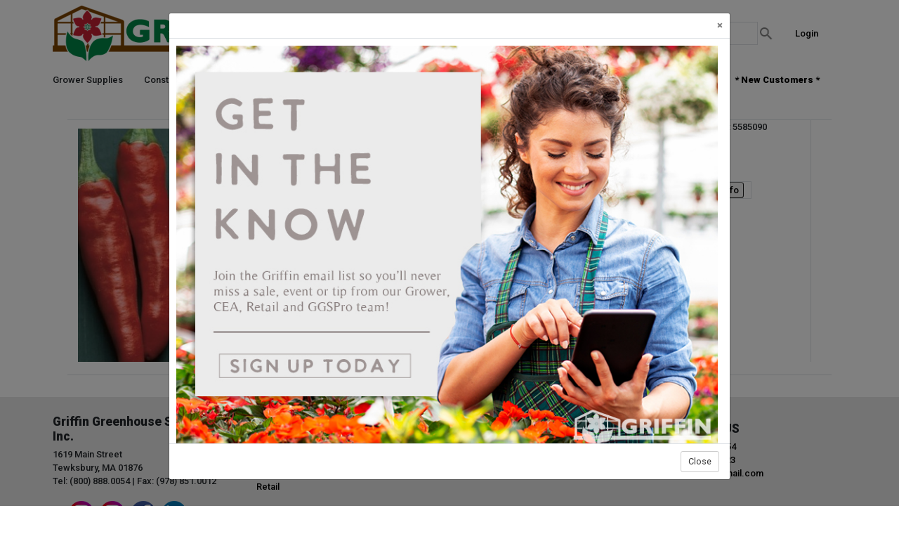

--- FILE ---
content_type: text/html; charset=UTF-8
request_url: https://www.griffins.com/product/3980122216288
body_size: 116667
content:
<!DOCTYPE html>
<html lang="en">
	<head>
		<meta charset="utf-8">
		<meta http-equiv="X-UA-Compatible" content="IE=edge">
		<meta name="viewport" content="width=device-width, initial-scale=1">
		<link rel="canonical" href="https://www.griffins.com/product/3980122216288" />
<title>Pepper Super Chili 288/280 Tray - Griffin Greenhouse Supplies</title>
		<link rel="stylesheet" type="text/css" href="/base/style/jquery-ui/jquery-ui-1.12.1.css?1657071075"/>
				<link rel="stylesheet" type="text/css" href="/base/style/jquery-datatables-1.10.20/datatables.min.css?1657071075"/>
				<link rel="stylesheet" type="text/css" href="/base/style/bootstrap-4.3.1/bootstrap.min.css?1657071075"/>
				<link rel="stylesheet" type="text/css" href="/base/style/base.css?1747849637"/>
				<link rel="stylesheet" type="text/css" href="/site/style/site.css?1763420469"/>
				<link rel="stylesheet" type="text/css" href="/base/style/print.css?1657071075"/>
		<link rel="shortcut icon" type="image/ico" href="/site/style/images/icon.ico" />		<script type="text/javascript" src="/base/lib/jquery/jquery-3.5.1.min.js?1657071075"></script>
				<script type="text/javascript" src="/base/lib/jquery-ui/jquery-ui-1.12.1.min.js?1657071075"></script>
		<script type="text/javascript">
	//Remap jQueryUI plugins so they don't overlap with Bootstrap
	$.widget.bridge('uitooltip', $.ui.tooltip);
	$.widget.bridge('uibutton', $.ui.button);
</script>
	<script type="text/javascript">
		var googleAnalyticsId = "G-W5Q0953TKN";
		var googleAnalyticsUser = "";
	</script>
			<script type="text/javascript" src="/base/lib/history.js/jquery.history.js?1576012733"></script>
				<script type="text/javascript" src="/base/lib/jquery-validate/jquery-validate.min.js?1576012733"></script>
				<script type="text/javascript" src="/base/lib/popper/popper.min.js?1657071075"></script>
				<script type="text/javascript" src="/base/lib/bootstrap-4.3.1/bootstrap.min.js?1657071075"></script>
				<script type="text/javascript" src="/base/lib/base.js?1749764968"></script>
				<script type="text/javascript" src="/site/lib/site.js?1755293379"></script>
				<script type="text/javascript" src="/base/lib/jquery-datatables-1.10.20/datatables.min.js?1657071075"></script>
				<script type="text/javascript" src="/base/lib/moment-2.24.0/moment.min.js?1657071075"></script>
				<script type="text/javascript" src="/base/lib/rlEvent/rlEvent.js?1688159426"></script>
				<script type="text/javascript" src="https://www.googletagmanager.com/gtag/js?id=G-W5Q0953TKN"></script>
		<script type="text/javascript">
	var xhrQueue = {};
	var productPrices = {};
	var pSession = '232183530';
	var wSession = '60302b7eefc5b19d5e6933324963c160';
	var highlightColor = '#28a745';
	var changePageWarning = null;
	var changePageWarningTitle = null;
	var rlTranslations = {"This product is restricted.":"Restricted Product - Cannot Order - Please Call","Merchandise Total":"Total","There are no shipments.":"No tracking information to display at this time","Product Number: A-Z":"Product Number: Ascending","Product Number: Z-A":"Product Number: Descending","View Cart":"View Active Cart","Your cart has been replaced":"Your active cart has moved.","Your current cart has been move to My Carts, and replaced with the repeated order.":"The current cart has been moved to My Carts and the repeat order is now the active cart.","Save Cart":"Save Cart Name","Related Products":"Clients Also Purchased"};
	var rlMoneySymbol = '$';
	var rlAccess = ["AllowMicroView","AllowGridView","AllowListView","ApproveOwnOrder","CartPoNum","CartShipVia","EXPOANONYMOUS","NewSearch","ReqInfo","SQLSearch","Search","SearchAutocomplete","ViewProductCompare","ViewProductFilter","ViewProductImages","ViewProductListLongDescription","ViewProductLongDescription","ViewSignupImage","ViewTopAlterEgos","ViewTopCart","ViewTopLogin","ViewTopLogoff","ViewTopName","ViewTopSearch","ANONYMENU","EVENTUSERLOOKUP"];
	var defaultTitle = 'Griffin Greenhouse Supplies';
	var sessionStatus = false;
	var costDecimals = 4;
	var priceDecimals = 4;
	var userPreferences = [];
	
	function loadTinyMCE(selector) {
		if (typeof(tinymce) != 'object') {
			$.getScript('/base/lib/tinymce/tinymce.min.js', function() {
				initTinyMCE(selector);
			});
		} else {
			initTinyMCE();
		}
	}
	
	function initTinyMCE(selector) {
		if ((selector == '') || (typeof(selector) == 'undefined')) {
			selector = 'textarea.tinymce';
		}
		
		tinymce.baseURL = '/base/lib/tinymce';
		tinymce.suffix = '.min',
		tinymce.init({
			selector: selector,
			plugins: [
				"advlist autolink lists link charmap print preview anchor",
				"searchreplace visualblocks code fullscreen",
				"insertdatetime media table contextmenu paste"
			],
			toolbar: "undo redo | styleselect | bold italic | alignleft aligncenter alignright alignjustify | bullist numlist outdent indent | link"
		});
	}
	
	$(function() {
		$(document).on('submit', '#userEditForm', function(e) {
			var trackOpts = {
				type: 'event',
				category: 'user',
				action: 'editProfile',
				value: 'd41d8cd98f00b204e9800998ecf8427e'
			};
			
			trackEvent(trackOpts);
		});

				$("*").each(function() {
			const computedStyle = window.getComputedStyle(this);
			if (computedStyle.fontWeight === "900" ||
			computedStyle.fontWeight === "800" ||
			computedStyle.fontWeight === "700" ||
			computedStyle.fontWeight === "600" ||
			computedStyle.fontWeight === "500") {
				$(this).addClass("font900");
				// if (!$(this).is("th, h1, h2, h3, h4, h5, h6")) {
					// $(this).css("text-decoration", "underline");
				// }
			} else {
				$(this).addClass("font450");
			}
		});
			});
</script><script type="text/javascript">
	//*TL*7104*20160126 Disallow orders for customers with Prohibit Sales = Y ->
	var prohibit = '';
	var creditCode = ''; //*JF*41703*20230428 Modified prohibit message
	//*TL*7104*20160126 Disallow orders for customers with Prohibit Sales = Y <-
</script>

<script>(function(w,d,s,l,i){w[l]=w[l]||[];w[l].push({'gtm.start':
new Date().getTime(),event:'gtm.js'});var f=d.getElementsByTagName(s)[0],
j=d.createElement(s),dl=l!='dataLayer'?'&l='+l:'';j.async=true;j.src=
'https://www.googletagmanager.com/gtm.js?id='+i+dl;f.parentNode.insertBefore(j,f);
})(window,document,'script','dataLayer','GTM-WPXPGGJ');</script>
	</head>
	<body>
		<noscript><iframe src="https://www.googletagmanager.com/ns.html?id=GTM-WPXPGGJ"
height="0" width="0" style="display:none;visibility:hidden"></iframe></noscript>

<script async src="https://cse.google.com/cse.js?cx=696f85a62206ed1fa"></script> <script type="text/javascript">
	$(function() {
				var siteChoser = sessionStorage.getItem("siteChoser");
		if (siteChoser == 'site') {
			$('#site-choser option[value=site]').attr('selected', 'selected');
			$('#topGoogleSearch').css('display', 'flex');
			$('#topSearch').css('display', 'none');
		} else {
			$('#site-choser option[value=prod]').attr('selected', 'selected');
			$('#topGoogleSearch').css('display', 'none');
			$('#topSearch').css('display', 'flex');
		}
		
		$('a.activateFaveList').click(function(e) {
			var faveId = $(this).attr('data-faveid');
			var activateLink = $(this);
			e.preventDefault();
			
			$.ajax({
				type: 'post',
				url: getAjaxURL('/currFaveList'),
				data: 'faveId=' + faveId,
				dataType: 'json',
				success: function(data) {
					if (data.success == '1') {
						$('#menu-activefavelist .current').removeClass('current');
						activateLink.addClass('current');
					}
				}
			});
		});
		
		$('a.altUserLink').click(function(e) {
			var userId = $(this).attr('data-userId');
			var altUserId = $(this).attr('data-altUserId');
			
			e.preventDefault();
			
			$.ajax({
				url: getAjaxURL('/auth'),
				type: 'post',
				dataType: 'json',
				data: 'userId=' + userId + '&altUserId=' + altUserId,
				success: function(data) {
					window.location = '/';
				},
				error: function(e, status) {
					if (status == 'error' || status == 'timeout') {
						showError();
					} else if (status == 'parsererror') {
						window.location = '/';
					}
				}
			});
		});
		
		$('li.cartLink > a').click(function(e) {
			var url = getAjaxURL('/viewCartPopup');
			$('#cartPopup').load(url);
		});

				$('#site-choser').on('change', function() {
			if (this.value == 'site') {
				sessionStorage.setItem('siteChoser', 'site'); 				$('#topGoogleSearch').css('display', 'flex');
				$('#topSearch').css('display', 'none');
			} else {
				sessionStorage.setItem('siteChoser', 'prod'); 				$('#topGoogleSearch').css('display', 'none');
				$('#topSearch').css('display', 'flex');
			}
					})

		//*JF*30472*20220415 Show info popup every 30 days ->
		if (localStorage.getItem('showInfoPopup') == null) {
			// Show the popup for users that don't have the showInfoPopup in local storage
			showDialog({
				content: '<a href="https://visitor.r20.constantcontact.com/d.jsp?llr=rvmyeneab&p=oi&m=rvmyeneab&sit=ugnlskwfb&f=87c7f571-1b2f-4d24-b526-e1cf7e89ef0b" target="_blank"><img class="img-fluid" src="/site/style/images/email-signup-popup.jpg" alt="" /></a>',
				buttons: [{
					text: T('Close'),
					click: function() {
						closeDialog();
					}
				}],
			});
			// Set local storage showInfoPopup to the current time
			window.localStorage.setItem('showInfoPopup', new Date());
		}
		// Get local storage showInfoPopup
		let date = window.localStorage.getItem("showInfoPopup");
		// Turn value of local storage showInfoPop into a Javascript date
		date = new Date(date);
		/* Set the expiration date to 30 days from the local storage showInfoPopup date.
		To change the time in between popups, modify the + 30 on the line below. */
		let expirePopup = new Date(date.setDate(date.getDate() + 30)); // + 30 is the same as adding 30 days
		// Check if today is greater than the expiration date. If it is, show the popup and reset the showInfoPopup in local storage to today's date
		if (new Date() >= expirePopup) {
			showDialog({
				content: '<a href="https://visitor.r20.constantcontact.com/d.jsp?llr=rvmyeneab&p=oi&m=rvmyeneab&sit=ugnlskwfb&f=87c7f571-1b2f-4d24-b526-e1cf7e89ef0b" target="_blank"><img class="img-fluid" src="/site/style/images/email-signup-popup.jpg" alt="" /></a>',
				buttons: [{
					text: T('Close'),
					click: function() {
						closeDialog();
					}
				}],
			});
			window.localStorage.setItem('showInfoPopup', new Date());
		}
	});
	//*JF*30472*20220415 Show info popup every 30 days <-
	
		var cartSortOrder = localStorage.getItem('cartSortOrder');
	if (cartSortOrder) {
		if (cartSortOrder != "") {
			$.ajax({
				url: getAjaxURL('/cartSortOrder'),
				data: 's=' + cartSortOrder,
				type: 'post'
			});
		}
	}
	</script>
<nav class="navbar navbar-expand-md navbar-light" id="navbar-top">
	<div class="d-flex flex-wrap container-fluid pl-0"> 		<div class="navbar-brand">
							<button type="button" class="navbar-toggler" data-toggle="collapse" data-target="#navbar-main,#navbar-top #google_translate_element,#topNavSearch" aria-expanded="false" aria-controls="navbar">
					<span class="icon icon-menu">Menu</span>
				</button>
							<a href="/"><img src="/site/style/images/logo.png" class="logo" alt="Onliant Site"/></a><br><br>
						<a href="/" class="mx-3"></a>
			<a href="https://www.instagram.com/griffin_greenhouse/" class="mx-1" target="new"><img src="/site/style/images/instagram2.png" alt="Griffin Instagram"></a>
			<a href="https://www.instagram.com/griffin_cannabis/" class="mx-1" target="new"><img src="/site/style/images/cea-instagram2.png" alt="Griffin CEA Instagram"></a>
			<a href="https://www.facebook.com/GriffinGreenhouseSupplies/" class="mx-1" target="new"><img src="/site/style/images/facebook2.png" alt="Griffin Facebook"></a>
			<a href="https://www.linkedin.com/company/griffin-greenhouse-supplies" class="mx-1" target="new"><img src="/site/style/images/linkedin2.png" alt="Griffin LinkedIn"></a>
					</div>
					<div id="topNavSearch" class="topSearch collapse navbar-collapse">
				<div class="input-group flex-nowrap">
					<div class="input-group-prepend">
						<div class="input-group-btn">
							<select name="site-choser" id="site-choser">
								<option value="prod">Products</option>
								<option value="site">Site Wide</option>
							</select>
						</div>
					</div>
					<form method="get" id="topSearch" action="/searchProdSetup" class="ajaxify"  style="display: flex;">
						<div class="topSearchDiv">
							<input type="text" id="search" name="searchIdSingle" placeholder="Search products..." class="form-control"/>
							<input type="submit" class="topSearchBtn icon-grey" value="Search"/>
						</div>
					</form>
					<form method="get" id="topGoogleSearch" action="/siteSearch" style="display: none;">
						<div class="googleSearchDiv">
							<input type="text" name="q" placeholder="Search entire site..." class="form-control">
							<input type="submit" class="topSearchBtn icon-grey" value="Search"/>
						</div>
					</form>
				</div>
			</div>
					<ul class="nav navbar-nav navbar-top-links navbar-right mr-3">
			<li><a href="/login?return=%2Fproduct%2F3980122216288">Login</a></li>		</ul>
		<script type="text/javascript">
	var postParams = '';
	
	$(function() {
		$('#favePage').click(function() {
			var path = window.location.pathname;
			var title = $(document).attr('title');
			
			if (title == defaultTitle) {
				title = $('#mainBodyContent h1, #mainBodyContent h2').first().text();
			} else if (title.endsWith(' - ' + defaultTitle)) {
				title = title.substring(0, title.length - (' - ' + defaultTitle).length);
			}
			
			if (title == '') {
				title = path;
			}
			
			if (postParams && window.location.search) {
				path = path + window.location.search + '&' + postParams;
			} else if (postParams) {
				path = path + '?' + postParams;
			} else if (window.location.search) {
				path = path + window.location.search;
			}
			
			var favePages = JSON.parse(localStorage.getItem('favePages'));
			
			if (typeof favePages != 'object' || !favePages) {
				favePages = {};
			}
			
			if (typeof favePages[path] != 'undefined') {
				delete favePages[path];
				$('#favePage').removeClass('icon-star').addClass('icon-star-empty');
			} else {
				favePages[path] = title;
				$('#favePage').removeClass('icon-star-empty').addClass('icon-star');
			}
			
			localStorage.setItem('favePages', JSON.stringify(favePages));
		});
		
		var favePages = JSON.parse(localStorage.getItem('favePages'));
		var path = window.location.pathname;
		
		if (typeof favePages != 'object' || !favePages) {
			favePages = {};
		}
		
		if (postParams && window.location.search) {
			path = path + window.location.search + '&' + postParams;
		} else if (postParams) {
			path = path + '?' + postParams;
		} else if (window.location.search) {
			path = path + window.location.search;
		}
		
		if (typeof favePages[path] != 'undefined') {
			$('#favePage').removeClass('icon-star-empty').addClass('icon-star');
		}
	});
</script>
			</div>
</nav>
	<nav class="navbar navbar-light collapse navbar-collapse navbar-topsub openOne" role="navigation" id="navbar-main">		<ul id="navbarMain" class="collapse rounded megaMenu">
	<li id="O.HG"><div class="megaMenuDesc hover-primary cursor-pointer"> Grower Supplies</div><ul class="megaMenuNav d-none" id="menu-O.HG"><style>
    .vl {
        border-left: 1px solid green;
        height: 100%;
        position: absolute;
        left: 100%;
        top: 0;
    }
    </style>
    <div class="container-fluid">
        <br>
        <div class="container-fluid">
            <div class="row">
            <div class="col-12 col-sm-6 col-md-6 col-lg-4 col-xl-2">
                <a href="/viewProductPage?page=HGCLEARANCE" alt="Grower Supplies CLEARANCE ITEMS"><b>Clearance Items</b></a><br>
                
                <a href="/custom-site/SalesMaterialHG" alt="Sales Material">Sales Material</a><br>
                <!-- Ordering-->
				<!--<a href="/addProductsToCart" alt="Quick Order Entry">Quick Order Entry</a><br>
                <a href="/optionSearch" alt="Product Search">Product Search</a><br>
                <a href="/searchProd" alt="Quick Search">Quick Search</a><br>
                <a href="/viewCartGGH" alt="Current Cart">Current Cart</a><br>
				<a href="" alt="My Carts">My Carts</a><br>
				<a href="/recentProducts" alt="My Favorites">My Favorites</a><br>
				Ordering-->
               <a href="/viewCategory?id=HGVENDORS" alt="Vendors">Vendors</a><br>
			   <hr>
				<h4><strong>Resources</strong></h4>
				<hr>
                <a href="/terms" alt="Freight/Terms & Conditions">Freight/Terms & Conditions</a><br>
				
				
				<!--<hr>
				<img src="https://www.griffins.com/images/Construction-Industry.jpg" width="150px"><br><br>
				<h4><strong>Construction</strong></h4>
				<a href="/custom-site/construction">Construction Info</a><br>
				<a href="/custom-site/news">Project Showcase</a><br>
				<a href="/custom-site/news">Construction FAQs</a><br>
				<a href="https://docs.google.com/forms/d/e/1FAIpQLScRBy6fz91j98PYQntCePY3rZpMyGFLL0TeoMxI2yxJ2Ci_aw/viewform" target="new"><b>Free Project Quote Form</b></a><br>-->
                <div class="vl"></div>
            </div>
            
            <div class="col-12 col-sm-6 col-md-6 col-lg-4 col-xl-2">
                <h4><strong>Plastic Containers</strong></h4>
                <a href="/category/HGPROD.CONT.PLAS.ACCESS" alt="Accessories">Accessories</a><br>
                <a href="/category/HGPROD.CONT.PLAS.AZA" alt="Azalea Pots">Azalea Pots</a><br>
                <a href="/category/HGPROD.CONT.PLAS.BULBMUM" alt="Bulb Pans & Mum Pans">Bulb Pans & Mum Pans</a><br>
                <a href="/category/HGPROD.CONT.PLAS.CARRY" alt="Carry Trays">Carry Trays</a><br>
                <a href="/category/HGPROD.CONT.PLAS.DECO" alt="Decorative Containers">Decorative Containers</a><br>
                <a href="/category/HGPROD.CONT.PLAS.GER" alt="Geranium Pots">Geranium Pots</a><br>
                <a href="/category/HGPROD.CONT.PLAS.HB" alt="Hanging Baskets">Hanging Baskets</a><br>
                <a href="/category/HGPROD.CONT.PLAS.PW" alt="Proven Winner Containers">Proven Winner Containers</a><br>
                <a href="/category/HGPROD.CONT.PLAS.SQ" alt="Square Pots">Square Pots</a><br>
                <a href="/category/HGPROD.CONT.PLAS.STND" alt="Standard Pots">Standard Pots</a><br>
                <a href="/category/HGPROD.CONT.PLAS.THERMO" alt="Thermoformed Pots & Trays">Thermoformed Pots & Trays</a><br>                
                <br>
                <h4><strong>Other Containers</strong></h4>
                <a href="/category/HGPROD.CONT.FIB" alt="Fiber Containers">Fiber Containers</a><br>
                <a href="/category/HGPROD.CONT.FLATS" alt="Flats, Packs, & Trays">Flats, Packs, & Trays</a><br>
                <a href="/category/HGPROD.CONT.NURS" alt="Nursery Containers">Nursery Containers</a><br>
                <a href="/category/HGPROD.CONT.PROP" alt="Propagation Containers">Propagation Containers</a><br>
                <a href="/category/HGPROD.CONT.SPECIAL" alt="Specialty Containers">Specialty Containers</a><br>                
                <br>
            </div>
            
            <div class="col-12 col-sm-6 col-md-6 col-lg-4 col-xl-2">
                <h4><strong>Fertilizers</strong></h4>
                <a href="/category/HGPROD.FERT.CR" alt="Controlled Release">Controlled Release</a><br>
                <a href="/category/HGPROD.FERT.SPECIAL" alt="Specialty Fertilizer">Specialty Fertilizer</a><br>
                <a href="/category/HGPROD.FERT.WS" alt="Water Soluble">Water Soluble</a><br>    
                <br>
                <h4><strong>General Supplies</strong></h4>
                <a href="/category/HGPROD.GENSUP.CRSPT" alt="Crop Support & Trellis Netting">Crop Support & Trellis Netting</a><br>
                <a href="/category/HGPROD.GENSUP.FILM" alt="Film">Film</a><br>
                <a href="/category/HGPROD.GENSUP.LABEL" alt="Labels, Tags, & Signs">Labels, Tags, & Signs</a><br>
                <a href="/category/HGPROD.GENSUP.PACK" alt="Packaging Supplies">Packaging Supplies</a><br>
                <a href="/category/HGPROD.GENSUP.PROTECT" alt="Protective Equipment">Protective Equipment</a><br>    
                <br>
            </div>
            
            <div class="col-12 col-sm-6 col-md-6 col-lg-4 col-xl-2">
                <h4><strong>Irrigation</strong></h4>
                <a href="/category/HGPROD.IRR.ACC" alt="Accessories">Accessories</a><br>
                <a href="/category/HGPROD.IRR.DRIP" alt="Drip Irrigation Supplies">Drip Irrigation Supplies</a><br>
                <a href="/category/HGPROD.IRR.EQUIP" alt="Equipment">Equipment</a><br>
                <a href="/category/HGPROD.IRR.FIT" alt="Fittings">Fittings</a><br>
                <br>
                <h4><strong>Growing Media</strong></h4>
                <a href="/category/HGPROD.MEDIA.BAGS" alt="Bags">Bags</a><br>
                <a href="/category/HGPROD.MEDIA.BALES" alt="Bales">Bales</a><br>
                <a href="/category/HGPROD.MEDIA.BULK" alt="Bulk">Bulk</a><br>
                <a href="/category/HGPROD.MEDIA.BULKBALE" alt="Bulk Bales">Bulk Bales</a><br>
                <a href="/category/HGPROD.MEDIA.WETAG" alt="Wetting Agents">Wetting Agents</a><br>
                <br>
            </div>
            
            <div class="col-12 col-sm-6 col-md-6 col-lg-4 col-xl-2">
                <h4><strong>Plant Protection</strong></h4>
                <a href="/category/HGPROD.PROTECT.INSECTS" alt="Beneficial Insects">Beneficial Insects</a><br>
                <a href="/category/HGPROD.PROTECT.FUNGI" alt="Fungicide">Fungicide</a><br>
                <a href="/category/HGPROD.PROTECT.GRWREG" alt="Growth Regulators">Growth Regulators</a><br>
                <a href="/category/HGPROD.PROTECT.HERB" alt="Herbicides">Herbicides</a><br>
                <a href="/category/HGPROD.PROTECT.INSMITE" alt="Insecticides/Miticides">Insecticides/Miticides</a><br>
                <a href="/category/HGPROD.PROTECT.SPECIAL" alt="Specialty Chemicals/Other">Specialty Chemicals/Other</a><br>
                <a href="/category/HGPROD.PROTECT.SPRAYERS" alt="Sprayers">Sprayers</a><br>
                <br>
                <h4><strong>Structures & Equipment</strong></h4>
                <a href="/category/HGPROD.BENCH" alt="Benching">Benching</a><br>
                <a href="/category/HGPROD.CLIMATE" alt="Climate Control">Climate Control</a><br>
				<a href="/category/HGPROD.GRCOVER" alt="Ground Cover">Ground Cover</a><br>
                <a href="/category/HGPROD.SHADE" alt="Shading">Shading</a><br>
                <a href="/category/HGPROD.COVER" alt="Coverings">Coverings</a><br>
                <a href="/category/HGPROD.EQUIP" alt="Equipment">Equipment</a><br>
                <a href="/category/HGPROD.STRUCT" alt="Structures">Structures</a><br>
			
				  
                <br>
            </div>
            <div class="col-12 col-sm-6 col-md-6 col-lg-4 col-xl-2">
                <h4><strong>Premier Partners</strong></h4>
                <!--<a href="/category/HGPROD.GGSPRO" alt="GGSPro">GGSPro</a><br>-->
              <a href="/category/HGVENDORS.HC"><img src="/images/vendors/HC_Companies.jpg"></a><br><br>
              <a href="/category/HGVENDORS.PREMIER"><img src="/images/vendors/Premier_Tech_Horticulture.png"></a>
              
				<br>
				
            </div>
        </div>
      </div>
    </div></ul></li><li id="GGH.CONST"><div class="megaMenuDesc hover-primary cursor-pointer"> Construction</div><ul class="megaMenuNav d-none" id="menu-GGH.CONST"><style>
    .vl {
        border-left: 1px solid green;
        height: 100%;
        position: absolute;
        left: 100%;
        top: 0;
    }
    </style>
    <div class="container-fluid">
        <br>
        <div class="container-fluid">
            <div class="row">
            <div class="col-12 col-sm-6 col-md-6 col-lg-4 col-xl-2">
                <!--<a href="/viewProductPage?page=HGCLEARANCE" alt="Grower Supplies CLEARANCE ITEMS"><b>Clearance Items</b></a><br>-->
                <a href="/custom-site/SalesMaterialHG" alt="Sales Material">Sales Material</a><br>
				<a href="/viewCategory?id=HGVENDORS" alt="Vendors">Vendors</a><br>
				<hr>
				<h4><strong>Resources</strong></h4>
				<hr>
				<a href="/images/pdf/Greenhouse-Checklist.pdf" target="new" alt="Greenhouse Checklist">Planning a new greenhouse - Checklist</a><br>
				<a href="https://docs.google.com/forms/d/e/1FAIpQLSe936LaHSBr8NOCbK1rl8sMNJpJcYEE2lV_b6cm9HQ3RFTnSA/viewform?usp=sf_link" target="new" alt="Starting an Irrigation Project">Starting an Irrigation Project?</a><br>
				<a href="/moleaerwebinar" alt="Moleaer Webinars">Moleaer Irrigation Webinars</a><br>
				<br>
				<a href="/custom-drip-tube" alt="Custom Pre-assembled Drip Tube Systems">Custom Pre-assembled Drip Tube Systems</a><br>
				<!--
				<a href="https://docs.google.com/forms/d/e/1FAIpQLSew1c_KCPTcE0GeOdPo_m4NTQWF_96VqCJiF4QQCCWlrm8W6A/viewform" target="Drip-Angle-Stake-Form" alt="Custom Pre-assembled Drip Tube w/ Angle Stakes">Custom Pre-assembled Drip Tube w/ Angle Stakes</a><br>
				<a href="https://docs.google.com/forms/d/e/1FAIpQLSf4UdtcwGiO5zI5mqIAxdvIghV8PSO2osPjENstUDCppCb5Zg/viewform" target="Drip-Hanging-Baskets-Form" alt="Custom Pre-assembled Drip Tube for Hanging Baskets">Custom Pre-assembled Drip Tube for Hanging Baskets</a><br>
				-->
				<br>
				<a href="/terms" alt="Freight/Terms & Conditions">Freight/Terms & Conditions</a><br>
				
				<a href="/viewProductPage?page=HGCLEARANCE" alt="Grower Supplies CLEARANCE ITEMS">Grower Supplies CLEARANCE ITEMS</a><br>
                <!--<a href="/images/pdf/Grower_Supplies_TC.pdf" alt="Freight/Terms & Conditions">Freight/Terms & Conditions - Grower Supplies</a><br>
                <a href="/custom-site/SalesMaterialHG" alt="Sales Material">Sales Material</a><br>
                <a href="/addProductsToCart" alt="Quick Order Entry">Quick Order Entry</a><br>
                <a href="/optionSearch" alt="Product Search">Product Search</a><br>
                <a href="/searchProd" alt="Quick Search">Quick Search</a><br>
                <a href="/viewCartGGH" alt="Current Cart">Current Cart</a><br>
				<a href="" alt="My Carts">My Carts</a><br>
				<a href="/recentProducts" alt="My Favorites">My Favorites</a><br>
               <a href="/viewCategory?id=HGVENDORS" alt="Vendors">Vendors</a><br>
                <hr>
				<img src="https://www.griffins.com/images/Construction-Industry.jpg" width="150px"><br><br>
				<h4><strong>Construction</strong></h4>
				<a href="/custom-site/construction">Construction Info</a><br>
				<a href="/custom-site/construction#showcase">Project Showcase</a><br>
				<a href="/custom-site/construction#FAQs">Construction FAQs</a><br>
				<a href="https://docs.google.com/forms/d/e/1FAIpQLScRBy6fz91j98PYQntCePY3rZpMyGFLL0TeoMxI2yxJ2Ci_aw/viewform" target="new"><b>Free Project Quote Form</b></a><br>-->
                <div class="vl"></div>
            </div>
            
            
            
            <div class="col-12 col-sm-6 col-md-6 col-lg-4 col-xl-2">
           
				
				<h4><strong>Climate Control</strong></h4>
				<strong>Ventilation</strong><br>
				Natural Ventilation<br>
				<a href="/viewProductPage?page=ROLL-UP-SIDES" alt="Roll-up Sides">&nbsp;&nbsp;&nbsp;Roll-up Sides</a><br>
				
				Mechanical Ventilation<br>
				<a href="/viewProductPage?page=THERMOSTATS" alt="Thermostats">&nbsp;&nbsp;&nbsp;Thermostats</a><br>
				<a href="/viewProductPage?page=EXHAUST-FAN-ASSEMBLIES" alt="Exhaust Fan Assemblies">&nbsp;&nbsp;&nbsp;Exhaust Fan Assemblies</a><br>
				<a href="/viewProductPage?page=INLET-SHUTTERS-MOTORS" alt="Inlet Shutters & Motors">&nbsp;&nbsp;&nbsp;Inlet Shutters & Motors</a><br>
				<a href="/viewProductPage?page=VENTILATION-FAN-BELTS" alt="Fan Belts">&nbsp;&nbsp;&nbsp;Fan Belts</a><br>
				
				<strong>Circulation</strong><br>
				<a href="/viewProductPage?page=HORIZONTAL-AIR-FLOW" alt="Horizontal Air Flow">&nbsp;&nbsp;&nbsp;Horizontal Air Flow</a><br>
				<a href="/viewProductPage?page=VERTICAL-AIR-FLOW" alt="Vertical Air Flow">&nbsp;&nbsp;&nbsp;Vertical Air Flow</a><br>
				<a href="/viewProductPage?page=VENTILATION-TUBING" alt="Ventilation Tubing">&nbsp;&nbsp;&nbsp;Ventilation Tubing</a><br>
				<br>
				
				<h4><strong>Benching</strong></h4>
				<a href="/viewProductPage?page=PLASTIC-DISPLAY-BENCHES" alt="Plastic Display Benches">&nbsp;&nbsp;&nbsp;Plastic Display Benches (Parts Only)</a><br>
				<a href="/viewProductPage?page=METAL-DISPLAY-BENCHES" alt="Metal Display Benches">&nbsp;&nbsp;&nbsp;Metal Display Benches</a><br>
				<a href="/viewProductPage?page=BENCH-TOPS" alt="Bench Tops">&nbsp;&nbsp;&nbsp;Bench Tops</a><br>
			 </div>
            
            
            <div class="col-12 col-sm-6 col-md-6 col-lg-4 col-xl-2">
           
				
				<h4><strong>Greenhouse Covers</strong></h4>
				<strong>Rigid Polycarbonate</strong><br>
				<a href="/viewProductPage?page=TWIN-WALL-POLYCARBONATE" alt="Twin Wall Polycarbonate">&nbsp;&nbsp;&nbsp;Twin Wall Polycarbonate</a><br>
				<a href="/viewProductPage?page=CORRUGATED-POLYCARBONATE" alt="Corrugated Polycarbonate">&nbsp;&nbsp;&nbsp;Corrugated Polycarbonate</a><br>
				
				<strong>Other Rigid Covering</strong><br>
				<a href="/viewProductPage?page=HI-CORE-CONSTRUCTION-PANELS" alt="Hi-Core Construction Panels">&nbsp;&nbsp;&nbsp;Hi-Core Construction Panels</a><br>
				<a href="/viewProductPage?page=ESKAY-LITE-VINYL-COVERING" alt="Eskay-Lite Vinyl Covering">&nbsp;&nbsp;&nbsp;Eskay-Lite Vinyl Covering</a><br>
				
				
				<strong>Polyethylene Film</strong><br>
				<a href="/viewProductPage?page=GREENHOUSE-FILMS" alt="Greenhouse Films">&nbsp;&nbsp;&nbsp;Greenhouse Films</a><br>
				<a href="/viewProductPage?page=DOUBLE-INFLATION-BLOWER-KITS-ACCESSORIES" alt="Double Inflation Blower Kits & Accessories">&nbsp;&nbsp;&nbsp;Double Inflation Kits</a><br>
				<a href="/viewProductPage?page=POLYETHYLENE-INSTALLATION-ACCESSORIES" alt="Install Accessories">&nbsp;&nbsp;&nbsp;Install Accessories</a><br>
				<a href="/viewProductPage?page=POLYETHYLENE-REPAIR-TAPE-CLEANING" alt="Repair Accessories">&nbsp;&nbsp;&nbsp;Repair Tape & Cleaning</a><br>
				
				<strong>Shade Cloth</strong><br>
				<a href="/viewProductPage?page=GREENHOUSE-SHADE-CLOTH-AND-ACCESSORIES" alt="Greenhouse Shade Cloth and Accessories">&nbsp;&nbsp;&nbsp;Shade Cloth and Accessories</a><br>
				<a href="/viewProductPage?page=GREENHOUSE-LIQUID-SHADE" alt="Greenhouse Liquid Shade">&nbsp;&nbsp;&nbsp;Liquid Shade</a><br>
				<br>
				
			</div>
			
			
			<div class="col-12 col-sm-6 col-md-6 col-lg-4 col-xl-2">	
                <h4><strong>Equipment</strong></h4>
				<a href="/viewProductPage?page=HEATING-MATS" alt="Heating Mat">&nbsp;&nbsp;&nbsp;Heating Mats</a><br>
				<a href="/viewProductPage?page=SEED-STARTING-EQUIPMENT" alt="Seed Starting Equipment">&nbsp;&nbsp;&nbsp;Seed Starting Equipment</a><br>
				<a href="/viewProductPage?page=CARTS" alt="Carts">&nbsp;&nbsp;&nbsp;Carts</a><br>
				<br>
				<h4><strong>Structures</strong></h4>
				<a href="/viewProductPage?page=STRUCTURES-AND-HARDWARE" alt="Structures & Hardware">Structures & Hardware</a><br>
				<br>
				<h4><strong>Irrigation</strong></h4>
                <a href="/category/HGPROD.IRR.ACC" alt="Accessories">Accessories</a><br>
                <a href="/category/HGPROD.IRR.DRIP" alt="Drip Irrigation Supplies">Drip Irrigation Supplies</a><br>
                <a href="/category/HGPROD.IRR.EQUIP" alt="Equipment">Equipment</a><br>
                <a href="/category/HGPROD.IRR.FIT" alt="Fittings">Fittings</a><br>
                <br>
				<!--
				<h4><strong>Structures & Equipment</strong></h4>
				<a href="/category/HGPROD.BENCH" alt="Benching">Benching</a><br>
                <a href="/category/HGPROD.CLIMATE" alt="Climate Control">Climate Control</a><br>
				<a href="/category/HGPROD.GRCOVER" alt="Ground Cover">Ground Cover</a><br>
                <a href="/category/HGPROD.SHADE" alt="Shading">Shading</a><br>
                <a href="/category/HGPROD.COVER" alt="Coverings">Coverings</a><br>
                <a href="/category/HGPROD.EQUIP" alt="Equipment">Equipment</a><br>
                <a href="/category/HGPROD.STRUCT" alt="Structures">Structures</a><br>
                <br>
				-->
                
                
            </div>
            
            
            <div class="col-12 col-sm-6 col-md-6 col-lg-4 col-xl-2">
            
                <img src="/images/Construction-Industry.jpg" width="150px"><br><br>
				<h4><strong>Construction</strong></h4>
				<a href="/custom-site/construction">Construction Info</a><br>
				<a href="/custom-site/construction-showcase">Project Showcase</a><br>
				<a href="/custom-site/construction-faq">Construction FAQs</a><br>
				<a href="https://forms.gle/vunfE2s34dyQagRUA" target="new"><img src="https://griffins.com/images/quote2.jpg"></a>
				
                
              
				<br>
				
            </div>
			
			<div class="col-12 col-sm-6 col-md-6 col-lg-4 col-xl-2">
			<!--
			<h4><strong>Greenhouse Structures</strong></h4>
			<h4><strong>Endwalls</strong></h4>
				<a href="/custom-site/construction-products" alt="Glazing">Glazing</a><br>
				<a href="" alt="Doors">Doors</a><br>
			
			<h4><strong>Ventilation</strong></h4>
				<a href="" alt="Passive">Passive</a><br>
					<a href="" alt="Rollup Sidewall">&nbsp;&nbsp;&nbsp;Rollup Sidewall</a><br>
					<a href="" alt="">&nbsp;&nbsp;&nbsp;Vents</a><br>
				<a href="" alt="">Mechanical</a><br>
					<a href="" alt="">&nbsp;&nbsp;&nbsp;Exhaust System</a><br>
					<a href="" alt="">&nbsp;&nbsp;&nbsp;Envaporative Cooling</a><br>
			<h4><strong>Heating</strong></h4>
				<a href="" alt="">Forced Air</a><br>
				<a href="" alt="">Radiant Heat</a><br>
			<h4><strong>Controllers & Thermostats</strong></h4>
			<h4><strong>Benching</strong></h4>
			-->
			
			
			</div>
        </div>
      </div>
    </div></ul></li><li id="O.PLANT"><div class="megaMenuDesc hover-primary cursor-pointer"> Green Goods</div><ul class="megaMenuNav d-none" id="menu-O.PLANT"><style>
    .vl {
        border-left: 1px solid green;
        height: 100%;
        position: absolute;
        left: 100%;
        top: 0;
    }
    </style>
    <div class="container-fluid">
        <br>
        <div class="container-fluid">
            <div class="row">
				<div class="col-12 col-sm-6 col-md-6 col-lg-4 col-xl-2">
				   <a href="/viewCategory?id=EOD" alt="View EOD Vendors">View EOD Vendors</a><br>
				   <a href="/viewCategory?id=THINKPLANTS" alt="ThinkPlants Products">ThinkPlants Products</a><br>
				   <a href="/custom-site/SalesMaterialLG" alt="Sales Material">Sales Materials</a><br>
				   
				   <!-- Ordering-->
				   <!--<a href="/addProductsToCart" alt="Quick Order Entry">Quick Order Entry</a><br>
				   <a href="optionSearch" alt="Product Search">Product Search</a><br>
				   <a href="/searchProd" alt="Quick Search">Quick Search</a><br>
				   <a href="/viewCartGGH" alt="Current Cart">Current Cart</a><br>
				   <a href="" alt="My Carts">My Carts</a><br>
				   <a href="/recentProducts" alt="My Favorites">My Favorites</a><br><a href="" alt="View Vendor Products">View Vendor Products</a><br>-->
				   <!-- Ordering-->
				   <a href="/viewCategory?id=VENDORS" alt="Vendors">Vendors</a><br> 
				   
				   <a href="/custom-site/contact">Customer Service</a><br>
					<hr>
					<h4><strong>Trending</strong></h4>
					<hr>
					<a href="/category/NEW.FOLIAGE.HOF.KNX"><strong>Foliage Highlights</strong></a><br>
					<a href="/category/SPRING.QUICK.FINISH"><strong>Spring Quick Finish</strong></a><br>
					<a href="https://www.griffins.com/pdf/catalogs/2026-Griffin-New-Varieties.pdf" target="blank">2026 New Vegetative Varieties</a><br>
					<a href="https://www.griffins.com/pdf/catalogs/2026-Griffin-Seed-Catalog.pdf" target="blank">2026 Seed Catalog</a><br>
					



					 <hr>
				<h4><strong>Resources</strong></h4>
				<hr>
	<a href="/terms" alt="Freight/Terms & Conditions">Freight/Terms & Conditions</a>
	<br>
	<a href="https://www.griffins.com/pdf/catalogs/2025-Griffin-New-Varieties.pdf" target="blank">2025 New Vegetative Varieties</a>
	<br>
	<a href="https://www.griffins.com/pdf/catalogs/2025-Griffin-Seed-Catalog.pdf" target="blank">2025 Seed Catalog</a>
	<br>
					<div class="vl"></div>
				</div>
				
				<div class="col-12 col-sm-6 col-md-6 col-lg-4 col-xl-2">
					<h4><strong>Autostix</strong></h4>
					<a href="/category/PLANTS.AUTO" alt="Syngenta Geraniums">All Autostix</a><br>
					<br>
					<h4><strong>Basewell</strong></h4>
					<a href="/category/PLANTS.BASE.DUM.SING" alt="Single">Single</a><br>
					<a href="/category/PLANTS.BASE.DUM.STRIP" alt="Strip">Strip</a><br>                
					<br>
					<h4><strong>Plugs</strong></h4>
					<a href="/viewCategory&id=PLUGS.ANNUALS" alt="Annual Plugs">Annual Plugs</a><br>
					<a href="/viewCategory&id=PLUGS.FOLIAGE" alt="Foliage/Tropical Plugs">Foliage/Tropical Plugs</a><br>
					<a href="/viewCategory&id=PLUGS.HERBS" alt="Herb Plugs">Herb Plugs</a><br>
					<a href="/viewCategory&id=PLUGS.PERENNIALS" alt="Perennial Plugs">Perennial Plugs</a><br>
					<a href="/viewCategory&id=PLUGS.SUCCULENTS" alt="Succulent Plugs">Succulent Plugs</a><br>
					<a href="/viewCategory&id=PLUGS.VEGETABLES" alt="Vegetable Plugs">Vegetable Plugs</a><br>                
					<br>
					<h4><strong>Other Categories</strong></h4>
					<a href="/viewCategory&id=PLANTS.BULBS" alt="Bulbs">Bulbs</a><br>
					<a href="/viewCategory&id=PLANTS.PHSEED" alt="Proven Harvest Seeds">Proven Harvest Seeds</a><br>
					<a href="/viewCategory&id=PLANTS.RR" alt="Retail Ready">Retail Ready</a><br>  
					<a href="/viewCategory&id=PLANTS.SUPPLIES" alt="Supplies">Supplies</a><br>                    
					<a href="/westrock" alt="WestRock Tags">WestRock Tags</a><br>
					<br>
				</div>
				
				<div class="col-12 col-sm-6 col-md-6 col-lg-4 col-xl-2">
					<h4><strong>Prefinished Plants</strong></h4>
					<a href="/viewCategory&id=PLANTS.PF.ANNUALS" alt="Prefinished Annuals">Annuals</a><br>
					<a href="/viewCategory&id=PLANTS.PF.CYCLAMEN" alt="Prefinished Cyclamen">Cyclamen</a><br>
					<a href="/viewCategory&id=PLANTS.PF.EDIBLES" alt="Prefinished Edibles">Edibles</a><br>
					<a href="/viewCategory&id=PLANTS.PF.FOLIAGE" alt="Prefinished Foliage/Tropicals">Foliage/Tropicals</a><br>
					<a href="/viewCategory&id=PLANTS.PF.GERANIUMS" alt="Prefinished Geraniums">Geraniums</a><br>
					<a href="/viewCategory&id=PLANTS.PF.HERBS" alt="Prefinished Herbs">Herbs</a><br>
					<a href="/viewCategory&id=PLANTS.PF.NGI" alt="Prefinished New Guinea Impatiens">New Guinea Impatiens</a><br>
					<a href="/viewCategory&id=PLANTS.PF.PERENNIALS" alt="Prefinished Perennials">Perennials</a><br>
					<a href="/viewCategory&id=PLANTS.PF.POINSETTIAS" alt="Prefinished Poinsettias">Poinsettias</a><br>
					<a href="/viewCategory&id=PLANTS.PF.SUCCULENTS" alt="Prefinished Succulents">Succulents</a><br>                
					<a href="/viewCategory&id=PLANTS.PF.WOODYORN" alt="Prefinished Woody Ornamentals">Woody Ornamentals</a><br>                
					<br>
				</div>
				
				<div class="col-12 col-sm-6 col-md-6 col-lg-4 col-xl-2">
					<h4><strong>Rooted Plants</strong></h4>
					<a href="/viewCategory&id=PLANTS.ROOTED.ANNUALS" alt="Rooted Annuals"> Annuals</a><br>
					<a href="/viewCategory&id=PLANTS.ROOTED.CYCLAMEN" alt="Rooted Cyclamen"> Cyclamen</a><br>
					<a href="/viewCategory&id=PLANTS.ROOTED.EDIBLES" alt="Rooted Edibles"> Edibles</a><br>
					<a href="/viewCategory&id=PLANTS.ROOTED.FOLIAGE" alt="Rooted Foliage/Tropicals"> Foliage/Tropicals</a><br>
					<a href="/viewCategory&id=PLANTS.ROOTED.GERANIUMS" alt="Rooted Geraniums"> Geraniums</a><br>
					<a href="/viewCategory&id=PLANTS.ROOTED.HERBS" alt="Rooted Herbs"> Herbs</a><br>
					<a href="/viewCategory&id=PLANTS.ROOTED.MUMS" alt="Rooted Mums/Asters"> Mums/Asters</a><br>
					<a href="/viewCategory&id=PLANTS.ROOTED.NGI" alt="Rooted New Guinea Impatiens"> New Guinea Impatiens</a><br>
					<a href="/viewCategory&id=PLANTS.ROOTED.PERENNIALS" alt="Rooted Perennials"> Perennials</a><br>
					<a href="/viewCategory&id=PLANTS.ROOTED.POINSETTIAS" alt="Rooted Poinsettias"> Poinsettias</a><br>
					<a href="/viewCategory&id=PLANTS.ROOTED.SUCCULENTS" alt="Rooted Succulents"> Succulents</a><br> 
					<a href="/viewCategory&id=PLANTS.ROOTED.WOODYORN" alt="Rooted Woody Ornamentals">Woody Ornamentals</a><br>  					
					<br>
				</div>
				<div class="col-12 col-sm-6 col-md-6 col-lg-4 col-xl-2">
					<h4><strong>Unrooted/Callused</strong></h4>
					<a href="/viewCategory&id=PLANTS.UNROOTED.ANNUALS" alt="Unrooted Annuals"> Annuals</a><br>
					<a href="/viewCategory&id=PLANTS.UNROOTED.FOLIAGE" alt="Unrooted Foliage/Tropicals"> Foliage/Tropicals</a><br>
					<a href="/viewCategory&id=PLANTS.UNROOTED.GERANIUMS" alt="Unrooted Geraniums"> Geraniums</a><br>
					<a href="/viewCategory&id=PLANTS.UNROOTED.HERBS" alt="Unrooted Herbs"> Herbs</a><br>
					<a href="/viewCategory&id=PLANTS.UNROOTED.MUMS" alt="Unrooted Mums"> Mums</a><br>
					<a href="/viewCategory&id=PLANTS.UNROOTED.NGI" alt="Unrooted New Guinea Impatiens"> New Guinea Impatiens</a><br>
					<a href="/viewCategory&id=PLANTS.UNROOTED.PERENNIALS" alt="Unrooted Perennials"> Perennials</a><br>
					<a href="/viewCategory&id=PLANTS.UNROOTED.POINSETTIAS" alt="Unrooted Poinsettias"> Poinsettias</a><br>
					<a href="/viewCategory&id=PLANTS.UNROOTED.SUCCULENTS" alt="Unrooted Succulents"> Succulents</a><br> 
					<a href="/viewCategory&id=PLANTS.UNROOTED.WOODYORN" alt="Unrooted Woody Ornamentals">Woody Ornamentals</a><br>  
					<br>
				</div>
				
				<div class="col-12 col-sm-6 col-md-6 col-lg-4 col-xl-2">
					<h4><strong>Premier Partners</strong></h4>
					<a href="/category/VENDORS.SYN"><img src="/images/vendors/syngenta-flowers.jpg"></a><br><br>
					<!--<a href="/viewCategory&id=PLUGS.ANNUALS" alt="Annual Plugs">Annual Plugs</a><br>
					<a href="/viewCategory&id=PLUGS.HERBS" alt="Herb Plugs">Herb Plugs</a><br>
					<a href="/viewCategory&id=PLUGS.PERENNIALS" alt="Perennial Plugs">Perennial Plugs</a><br>
					<a href="/viewCategory&id=PLUGS.SUCCULENTS" alt="Succulent Plugs">Succulent Plugs</a><br>
					<a href="/viewCategory&id=PLUGS.VEGETABLES" alt="Vegetable Plugs">Vegetable Plugs</a><br>                
					<br>
					<h4><strong>Other Categories</strong></h4>
					<a href="/viewCategory&id=PLANTS.BULBS" alt="Bulbs">Bulbs</a><br>
					<a href="/viewCategory&id=PLANTS.RR" alt="Retail Ready">Retail Ready</a><br>                    
					<br>-->
				</div>
			</div>
			
			
		</div>
    </div></ul></li><li id="GGH.SEEDS2"><div class="megaMenuDesc hover-primary cursor-pointer"> Seeds</div><ul class="megaMenuNav d-none" id="menu-GGH.SEEDS2"><style>
    .vl {
        border-left: 1px solid green;
        height: 100%;
        position: absolute;
        left: 100%;
        top: 0;
    }
    </style>
    <div class="container-fluid">
     <br><br>
        <div class="container-fluid">
            <div class="row">
				<div class="col-12 col-sm-6 col-md-6 col-lg-4 col-xl-2">
					<center>
					<a href="/pdf/catalogs/2025-Griffin-Seed-Catalog.pdf" target="new" ><img src="/images/SP25cover.jpg" style="width:75%;"/><br>2025 Seed Catalog</a>
					</center>
				</div>
				
				<div class="col-12 col-sm-6 col-md-6 col-lg-4 col-xl-2">
					<center>
						
						<a href="/seed-ordering"><img src="/images/menu/seed-ordering2.jpg" style="width:75%;"/>
						<br><h4></h4></a>
					</center>
				</div>
				
				<div class="col-12 col-sm-6 col-md-6 col-lg-4 col-xl-2">
					<center>
						
						<a href="/seed-annuals"><img src="/images/menu/annuals.jpg" style="width:75%;"/>
						<br><h4>Annuals</h4></a>
					</center>
				</div>
				
				
				<div class="col-12 col-sm-6 col-md-6 col-lg-4 col-xl-2">
					<center>
						
						<a href="/seed-edibles"><img src="/images/menu/herbs.jpg" style="width:75%;"/>
						<br><h4>Edibles</h4></a>
					</center>
				</div>
				
				
				<div class="col-12 col-sm-6 col-md-6 col-lg-4 col-xl-2">
					<center>
						
						<a href="/seed-ornamentals"><img src="/images/menu/grasses.jpg" style="width:75%;"/>
						<br><h4>Ornamentals</h4></a>
					</center>
				</div>
				
				
				<div class="col-12 col-sm-6 col-md-6 col-lg-4 col-xl-2">
					<center>
						
						<a href="/seed-perennials"><img src="/images/menu/perennials.jpg" style="width:75%;"/>
						<br><h4>Perennials</h4></a>
					</center>
				</div>
				
				<div class="col-12 col-sm-6 col-md-6 col-lg-4 col-xl-2">
					<center>
					
					</center>
				</div>
			
			
			</div>
      </div>
    </div></ul></li><li id="O.CEA"><div class="megaMenuDesc hover-primary cursor-pointer"> CEA</div><ul class="megaMenuNav d-none" id="menu-O.CEA"><style>
.vl {
	border-left: 1px solid green;
	height: 100%;
	position: absolute;
	left: 100%;
	top: 0;
	}
	

</style>
<div class="container-fluid">
	<br>
	<div class="container-fluid">
		<div class="row">
		<div class="col-12 col-sm-6 col-md-6 col-lg-4 col-xl-2">
			<hr>
			<h4><strong>Resources</strong></h4>
			<hr>
			<a href="/custom-site/cea" alt="CEA">CEA</a><br>
			
			<a href="/custom-site/cea-expertise" alt="Expertise">Expertise</a><br>
			
			<a href="/custom-site/events" alt="Events">Events</a><br>
			<a href="https://www.instagram.com/griffin_cannabis" alt="Instagram" target="blank">Instagram</a><br>
			<a href="/custom-site/contact" alt="Contact">Contact</a><br>
			<a href="/custom-site/cea-about" alt="What is CEA?">What is CEA?</a><br>
			<hr>
			<h4><b>Education Center</b></h4>
			<hr>
			<a href="/custom-site/cea-bca-knowledge" alt="BCA Knowledge">BCA Knowledge</a><br>
			<a href="/custom-site/cea-tips" alt="CEA Tips">CEA Tips</a><br>
			<a href="/custom-site/cea-solutions" alt="Solution Spotlights"><strong>Solution Spotlights</strong></a><br>
			
			<hr>
			<h4><strong>Trending</strong></h4>
			<hr>
			
			<a href="/viewProductPage?page=LADYBUGALTS" alt="Lady Bug Alternatives">Lady Bug Alternatives</a><br>
			<a href="/viewProductPage?page=TOP100CANNABIS" alt="Top 100 - Cannabis">Top 100 - Cannabis</a><br>
			<a href="/viewProductPage?page=HEMPFIELDPROD" alt="Hemp Field Production">Hemp Field Production</a><br>
			<a href="/viewProductPage?page=HEMPLINERSOL" alt="Hemp Liner Production">Hemp Liner Production</a><br>
			<a href="/viewProductPage?page=BASILDOWNYMILDEW" alt="Downy Mildew Control on Basil">Downy Mildew Control on Basil</a><br>
			<a href="/custom-site/SalesMaterialCEA" alt="Hemp Genetics">Hemp Genetics</a><br>
			<!--<a href="/optionSearch" alt="Product Search">Product Search</a><br>
			<a href="/searchProd" alt="Quick Search">Quick Search</a><br>-->
			<a href="/viewCategory&id=CEAVENDORS" alt="Vendors">Vendors</a><br>
			
			<div class="vl"></div>
		</div>
		
		<div class="col-12 col-sm-6 col-md-6 col-lg-4 col-xl-2">
			<h4><strong>Containers</strong></h4>
			<a href="/category/CEAPROD.CONTAINERS.FLATS" alt="Flats/Trays">Flats/Trays</a><br>
			<a href="/category/CEAPROD.CONTAINERS.MISC" alt="Misc Containers">Misc Containers</a><br>
			<a href="/category/CEAPROD.CONTAINERS.POTS" alt="Pots">Pots</a><br>
			<a href="/category/CEAPROD.CONTAINERS.SPECIAL" alt="Specialty Containers">Specialty Containers</a><br>
			<br>
			<h4><strong>Irrigation</strong></h4>
			<a href="/category/CEAPROD.IRR.CONTROL" alt="Greenhouse Controllers">Greenhouse Controllers</a><br>
			<a href="/category/CEAPROD.IRR.DRIP" alt="Drip Irrigation">Drip Irrigation</a><br>
			<a href="/category/CEAPROD.IRR.HOSES" alt="Watering Hoses &amp; Wands">Watering Hoses &amp; Wands</a><br>
			<a href="/category/CEAPROD.IRR.INJECT" alt="Fertilizer Injectors">Fertilizer Injectors</a><br>
			<a href="/category/CEAPROD.IRR.METERS" alt="Meters">Meters</a><br>
			<a href="/category/CEAPROD.IRR.MISC" alt="Misc Irrigation">Misc Irrigation</a><br>
			<br>
			<h4><strong>Grower Accessories</strong></h4>
			<a href="/category/CEAPROD.GRACCESS.LABELING" alt="Labeling">Labeling</a><br>
			<a href="/category/CEAPROD.GRACCESS.MISC" alt="Misc Grower Accessories">Misc Grower Accessories</a><br>
			<a href="/category/CEAPROD.GRACCESS.GEAR" alt="Gardening Gloves &amp; Protective Gear">Gardening Gloves &amp; Protective Gear</a><br>
			<a href="/category/CEAPROD.GRACCESS.PRUNERS" alt="Pruning Shears">Pruning Shears</a><br>
			<br>
		</div>
		
		<div class="col-12 col-sm-6 col-md-6 col-lg-4 col-xl-2">
			<h4><strong>Crop Protection</strong></h4>
			<a href="/category/CEAPROD.CRPROTECT.INSECTS" alt="Biological Control Agents">Biological Control Agents</a><br>
			<a href="/category/CEAPROD.CRPROTECT.FUNGI" alt="Fungicides">Fungicides</a><br>
			<a href="/category/CEAPROD.CRPROTECT.INSMITE" alt="Insecticides/Miticides">Insecticides/Miticides</a><br>
			<a href="/category/CEAPROD.CRPROTECT.MISC" alt="Misc Crop Protection">Misc Crop Protection</a><br>
			<a href="/category/CEAPROD.CRPROTECT.ORGFUNGI" alt="Organic Fungicides">Organic Fungicides</a><br>
			<a href="/category/CEAPROD.CRPROTECT.ORGINSMITE" alt="Organic Insecticides/Miticides">Organic Insecticides/Miticides</a><br>
			<a href="/category/CEAPROD.CRPROTECT.HERB" alt="Weed Control/Herbicides">Weed Control/Herbicides</a><br>

			<br>
			<h4><strong>Media/Soil</strong></h4>
			<a href="/category/CEAPROD.MEDIA.AMMEND" alt="Soil Ammendments">Soil Ammendments</a><br>
			<a href="/category/CEAPROD.MEDIA.COIR" alt="Coir Based Growing Media">Coir Based Growing Media</a><br>
			<a href="/category/CEAPROD.MEDIA.HYDROMICRO" alt="Hydroponics &amp; Microgreens">Hydroponics &amp; Microgreens</a><br>
			<a href="/category/CEAPROD.MEDIA.PEAT" alt="Peat Based Growing Media">Peat Based Growing Media</a><br>
			<a href="/category/CEAPROD.MEDIA.PROP" alt="Propagation Supplies">Propagation Supplies</a><br>
			
			<br>
			<h4><strong>Sanitation</strong></h4>
			<a href="/category/CEAPROD.SANITATION.CHEM" alt="Chemicals">Chemicals</a><br>
			<a href="/category/CEAPROD.SANITATION.GLOVES" alt="Gloves/Clothing">Gloves/Clothing</a><br>
			<a href="/category/CEAPROD.SANITATION.MISC" alt="Misc Sanitation">Misc Sanitation</a><br>

			<br>
		</div>
		
		<div class="col-12 col-sm-6 col-md-6 col-lg-4 col-xl-2">
			<h4><strong>Crop Support</strong></h4>
			<a href="/category/CEAPROD.CRSUPPORT.HWACCESS" alt="High Wire Crop Accessories">High Wire Crop Accessories</a><br>
			<a href="/category/CEAPROD.CRSUPPORT.MISC" alt="Misc Crop Support">Misc Crop Support</a><br>
			<a href="/category/CEAPROD.CRSUPPORT.STAKES" alt="Stakes">Stakes</a><br>
			<a href="/category/CEAPROD.CRSUPPORT.TRELLIS" alt="Trellis">Trellis</a><br>

			<br>
			<h4><strong>Nutrients<br>/Fertilizers</strong></h4>
			<a href="/category/CEAPROD.NUTRIENTS.CR" alt="Controlled Release">Controlled Release</a><br>
			<a href="/category/CEAPROD.NUTRIENTS.LIQUID" alt="Liquid">Liquid</a><br>
			<a href="/category/CEAPROD.NUTRIENTS.MICRO" alt="Micronutrients">Micronutrients</a><br>
			<a href="/category/CEAPROD.NUTRIENTS.MISC" alt="Misc Nutrients/Fertilizers">Misc Nutrients/Fertilizers</a><br>
			<a href="/category/CEAPROD.NUTRIENTS.ORGANIC" alt="Organic">Organic</a><br>
			<a href="/category/CEAPROD.NUTRIENTS.PHCONTROL" alt="pH Control">pH Control</a><br>
			<a href="/category/CEAPROD.NUTRIENTS.ROOTING" alt="Rooting Hormones">Rooting Hormones</a><br>
			<a href="/category/CEAPROD.NUTRIENTS.SUPPLEMENTS" alt="Micronutrient Supplements">Supplements</a><br>
			<a href="/category/CEAPROD.NUTRIENTS.WS" alt="Water Soluble">Water Soluble</a><br>

			<br>
		</div>
		
		<div class="col-12 col-sm-6 col-md-6 col-lg-4 col-xl-2">
			<h4><strong>Equipment</strong></h4>
			<a href="/category/CEAPROD.EQUIPMENT.BENCHING" alt="Benching">Benching</a><br>
			<a href="/category/CEAPROD.EQUIPMENT.CARTS" alt="Carts/Wagons">Carts/Wagons</a><br>
			<a href="/category/CEAPROD.EQUIPMENT.ENVCONTROL" alt="Environmental Controllers">Environmental Controllers</a><br>
			<a href="/category/CEAPROD.EQUIPMENT.FANS" alt="Fans/Ventilation">Fans/Ventilation</a><br>
			<a href="/category/CEAPROD.EQUIPMENT.HEATCOOL" alt="Heating/Cooling">Heating/Cooling</a><br>
			<a href="/category/CEAPROD.EQUIPMENT.LIGHTING" alt="Lighting">Lighting</a><br>
			<a href="/category/CEAPROD.EQUIPMENT.MISC" alt="Misc Equipment">Misc Equipment</a><br>
			<a href="/category/CEAPROD.EQUIPMENT.SEEDING" alt="Seeding Equipment">Seeding Equipment</a><br>
			<a href="/category/CEAPROD.EQUIPMENT.SPRAYERS" alt="Sprayers/Dispensers/Dosers">Sprayers/Dispensers/Dosers</a><br>
			<a href="/category/CEAPROD.EQUIPMENT.TESTMETERS" alt="Greenhouse Meters &amp; Testing Equipment">Greenhouse Meters &amp; Testing Equipment</a><br>

			<br>
			<h4><strong>General Supplies</strong></h4>
			<a href="/category/CEAPROD.GENSUP.COVER" alt="Greenhouse Coverings">Greenhouse Coverings</a><br>
			<a href="/category/CEAPROD.GENSUP.GRCLOTH" alt="Ground Cloth">Ground Cloth</a><br>
			<a href="/category/CEAPROD.GENSUP.MISC" alt="Misc General Supplies">Misc General Supplies</a><br>
			<a href="/category/CEAPROD.GENSUP.SHCLOTH" alt="Shade Cloth">Shade Cloth</a><br>
			<a href="/category/CEAPROD.GENSUP.SHCOMPOUND" alt="Shading Compound">Shading Compound</a><br>

			<br>
		</div>
		<div class="col-12 col-sm-6 col-md-6 col-lg-4 col-xl-2">
			<h4><strong>Premier Partners</strong></h4>
			<a href="/category/HGVENDORS.HC"><img src="/images/vendors/HC_Companies.jpg"></a><br><br>
              <a href="/category/HGVENDORS.PREMIER"><img src="/images/vendors/Premier_Tech_Horticulture.png"></a>

			

			<br>
		</div>
	</div>
  </div>
</div></ul></li><li id="O.RETAIL"><div class="megaMenuDesc hover-primary cursor-pointer"> Retail</div><ul class="megaMenuNav d-none" id="menu-O.RETAIL"><head>
<style>
    .vl {
        border-left: 1px solid green;
        height: 100%;
        position: absolute;
        left: 100%;
        top: 0;
    }
	

    </style>
	</head>
    <div class="container-fluid">
        <br>
        <div class="container-fluid">
            <div class="row">
            <div class="col-12 col-sm-6 col-md-6 col-lg-4 col-xl-2" >
                
                <!--
				<a href="/addProductsToCart" alt="Quick Order Entry">Quick Order Entry</a><br>
                
                <a href="/optionSearch" alt="Product Search">Product Search</a><br>
                <a href="/viewCartGGH" alt="Current Cart">Current Cart</a><br>
                <a href="/recentProducts" alt="My Favorites">My Favorites</a><br>-->
                <a href="/viewCategory?id=RETVENDORS" alt="Vendors"><h4>Vendors</h4></a>
                <hr>
				<h4><strong>Resources</strong></h4>
				
				<a href="/terms" alt="Freight/Terms & Conditions - Retail" target="new">Freight/Terms & Conditions</a><br>
				<a href="/custom-site/Expo-Show-Book-East" alt="Expo Show Book - East">Expo Show Book - East</a><br>
				<a href="/custom-site/Expo-Show-Book-West" alt="Expo Show Book - West">Expo Show Book - West</a><br>
				<a href="/breakdowns-east" alt="Display Breakdowns - East">Display Breakdowns - East</a><br>
				<a href="/breakdowns-west" alt="Display Breakdowns - West">Display Breakdowns - West</a><br>
				<a href="/custom-site/SalesMaterialRG" alt="Sales Material">Sales Material</a><br>
				<a href="/custom-site/Retail-Drop-Ships" alt="Drop Ship Programs">Retail Drop Ship Programs</a><br>
				<!--<a href="/custom-site/Retail-Soil-Drop-Ships" alt="Drop Ship Programs">Retail Soil Drop Ship Programs</a><br>-->
				<a href="/viewProductPage?page=RETCLEARANCE" alt="Retail CLEARANCE ITEMS"><b>Clearance Items</b></a><br>
                <hr>
				<h4><strong>Trending</strong></h4>
				
				<!--Best Sellers<br>
				Be Inspired<br>-->
				<a href="/retail-tips" alt="Hannah's Retail Scoop">Hannah's Retail Scoop</a><br>
                <div class="vl"></div>
            </div>
            
			<!--
			<div class="col-12 col-sm-6 col-md-6 col-lg-4 col-xl-4">
                <h4><strong>Retail Categories</strong></h4>
                <a href="/category/RETAIL.REBIRD" alt="Wholesale Bird Food, Bird Supplies">Wholesale Bird Food, Bird Supplies</a><br>
                <a href="/category/RETAIL.RESTNF" alt="Fabrics, Netting, & Fencing">Fabrics, Netting, & Fencing</a><br>
                <a href="/category/RETAIL.REGDAS" alt="Garden Accessories">Garden Accessories</a><br>
                <a href="/category/RETAIL.REGIFT" alt="Gift Items">Gift Items</a><br>
                <a href="/category/RETAIL.RELAWN" alt="Grass Seed, Weed & Garden Pest Killers">Grass Seed, Weed & Garden Pest Killers</a><br>
                <a href="/category/RETAIL.RELGPS" alt="Lawn & Garden Problem Solvers">Lawn & Garden Problem Solvers</a><br>
                <a href="/category/RETAIL.REPCAF" alt="Plant Food, Plant Care & Plant Accessories">Plant Food, Plant Care & Plant Accessories</a><br>
                <a href="/category/RETAIL.RETCNS" alt="Pots & Planters">Pots & Planters</a><br>
                <a href="/category/RETAIL.RESSIG" alt="Seed Starting, Indoor Gardening, & Hydroponics">Seed Starting, Indoor Gardening, & Hydroponics</a><br>
                <a href="/category/RETAIL.RETSOL" alt="Soils, Conditioners & Ground Covers">Soils, Conditioners & Ground Covers</a><br>
                <a href="/category/RETAIL.RESWGN" alt="Birdbaths & Water Gardening Supplie">Birdbaths & Water Gardening Supplies</a><br>
                <a href="/category/RETAIL.RETOOL" alt="Tools & Equipment">Tools & Equipment</a><br>
                <a href="/category/RETAIL.REWATS" alt="Watering Cans & Irrigation Supplies">Watering Cans & Irrigation Supplies</a><br>
                <a href="/category/RETAIL.REWINT" alt="Winter Supplies">Winter Supplies</a><br>
                <br>
            </div>
			-->
			
            <div class="col-12 col-sm-6 col-md-6 col-lg-4 col-xl-2">
			<table>
			
				<tr height="70px">
				<td class="align-middle"><img src="https://www.griffins.com/images/menu/birding.png" width="45px"></td>
				<td class="align-middle">&nbsp;</td>
				<td class="align-middle"><a href="/custom/retail-birding" alt="Birding"><h3><strong>Birding</strong></h3></a></td>
				</tr>
				
				
				<tr height="70px">
				<td class="align-middle"><img src="https://www.griffins.com/images/menu/garden.png" width="45px"></td>
				<td class="align-middle">&nbsp;</td>
				<td class="align-middle"><a href="/custom/retail-garden-accessories" alt="Garden & Decor"><h3><strong>Garden <br>and Decor</strong></h3></a></td>
				</tr>
				
				
				<tr height="70px">
				<td class="align-middle"><img src="https://www.griffins.com/images/menu/landg.png" width="45px"></td>
				<td class="align-middle">&nbsp;</td>
				<td class="align-middle"><a href="/custom/retail-lawn-and-garden" alt="Lawn & Garden Solutions"><h3><strong>Lawn and <br>Garden Solutions</strong></h3></a></td>
				</tr>
				
				
				<tr height="70px">
				<td class="align-middle"><img src="https://www.griffins.com/images/menu/lawn.png" width="45px"></td>
				<td class="align-middle">&nbsp;</td>
				<td class="align-middle"><a href="/custom/retail-lawn-care" alt="Lawn Care"><h3><strong>Lawn Care</strong></h3></a></td>
				</tr>
				
			</table>
            </div>   
			
			<div class="col-12 col-sm-6 col-md-6 col-lg-4 col-xl-2">
			<table>
				<tr height="70px">
				<td class="align-middle"><img src="https://www.griffins.com/images/menu/plant.png" width="45px"></td>
				<td class="align-middle">&nbsp;</td>
				<td class="align-middle"><a href="/custom/retail-plant-care" alt="Plant Care and Fertilizer"><h3><strong>Plant Care <br>and Fertilizer</strong></h3></a></td>
				</tr>
				
				<tr height="70px">
				<td class="align-middle"><img src="https://www.griffins.com/images/menu/crop.png" width="45px"> </td>
				<td class="align-middle">&nbsp;</td>
				<td class="align-middle"><a href="/custom/retail-crop-support" alt="Plant and Tree Support"><h3><strong>Plant and <br>Tree Support</strong></h3></a></td>
				</tr>
				
				<tr height="70px">
				<td class="align-middle"><img src="https://www.griffins.com/images/menu/pots.png" width="45px"> </td>
				<td class="align-middle">&nbsp;</td>
				<td class="align-middle"><a href="/custom/retail-pots-and-planters" alt="Pots and Planters"><h3><strong>Pots and <br>Planters</strong></h3></a></td>
				</tr>
				
				<tr height="70px">
				<td class="align-middle"><img src="https://www.griffins.com/images/menu/seed.png" width="45px"></td>
				<td class="align-middle">&nbsp;</td>
				<td class="align-middle"><a href="/custom/retail-seed-starting" alt="Seed / Indoor Gardening"><h3><strong>Seed Starting and <br>Indoor Gardening</strong></h3></a></td>
				</tr>
			</table>
			</div> 
			
			
			 <div class="col-12 col-sm-6 col-md-6 col-lg-4 col-xl-2">
			 <table>
				<tr height="70px">
				<td class="align-middle"><img src="https://www.griffins.com/images/menu/soils.png" width="45px"></td>
				<td class="align-middle">&nbsp;</td>
				<td class="align-middle"><a href="/custom/retail-soils" alt="Soils and Amendments"><h3><strong>Soils and <br>Amendments</strong></h3></a></td>
				</tr>
				
				<tr height="70px">
				<td class="align-middle"><img src="https://www.griffins.com/images/menu/tools.png" width="45px"></td>
				<td class="align-middle">&nbsp;</td>
				<td class="align-middle"><a href="/custom/retail-tools" alt="Tools"><h3><strong>Tools</strong></h3></a></td>
				</tr>
				
				<tr height="70px">
				<td class="align-middle"><img src="https://www.griffins.com/images/menu/watering.png" width="45px"></td>
				<td class="align-middle">&nbsp;</td>
				<td class="align-middle"><a href="/custom/retail-watering-supplies" alt="Watering"><h3><strong>Watering</strong></h3></a></td>
				</tr>
				
				<tr height="70px">
				<td class="align-middle"><img src="https://www.griffins.com/images/menu/clearance.png" width="45px"></td>
				<td class="align-middle">&nbsp;</td>
				<td class="align-middle"><a href="/viewProductPage?page=RETCLEARANCE" alt="Clearance"><h3><strong>Clearance</strong></h3></a></td>
				</tr>
				
			</table>
			 
			 
				
			   <hr>
			   
               <a href="/category/R0802" alt="Birding - Bird Baths"><h3><strong>Product Displays</strong></h3></a>
				<a href="/custom-site/Retail-Drop-Ships" alt="Drop Ship Programs"><h3><strong>Drop Ship Programs</strong></h3></a>
					<!--&nbsp;<a href="/custom-site/Retail-Drop-Ships" alt="Drop Ship Programs">Retail Drop Ship Programs</a><br>
					&nbsp;<a href="/custom-site/Retail-Soil-Drop-Ships" alt="Drop Ship Programs">Retail Soil Drop Ship Programs</a><br>-->
             </div> 
				
               <!-- <a href="/category/R0101" alt="Birding - Bird Baths"><img src="https://www.griffins.com/images/banners/categories/retail-pots-and-planters.jpg" width="100%"></a><br>-->
                
			
			
		
			<!--	
			<div class="col-12 col-sm-6 col-md-6 col-lg-4 col-xl-3">
				<h4><strong>Soils and Amendments</strong></h4>
				<a href="/category/R1101" alt="Soils and Amendments - Soil Conditioners">Soil Conditioners</a><br>
				<a href="/category/R1102" alt="Soils and Amendments- Soil Cover and Moss">Soil Cover and Moss</a><br>
				<a href="/category/R1103" alt="Soils and Amendments - Soils">Soils</a><br>
				<br>
				<hr>
				<br>
				<h4><strong>Product Displays</strong></h4>
				<a href="/category/R0802" alt="Watering - Hand Sprayers">Displays and Assortments</a><br>

			</div>
			-->
			
			
			
			<div class="col-12 col-sm-6 col-md-6 col-lg-4 col-xl-2">
				
				<center><h3><strong>Premier Partners</strong></h3>
                <!--<a href="/category/HGPROD.GGSPRO" alt="GGSPro">GGSPro</a><br>-->
				<a href="/category/RETVENDORS.CLASSICHG"><img src="/images/vendors/chg-logo.jpg" width="75%"></a><br><br>
				<a href="/category/RETVENDORS.FOXFARM"><img src="/images/vendors/fox-farm_logo.png" width="75%"></a><br><br>
				<a href="/category/RETVENDORS.COASTOFME"><img src="/images/vendors/coastofmaine.jpg" width="75%"></a><br></center>
				<br>
            </div>
			<div class="col-12 col-sm-6 col-md-6 col-lg-4 col-xl-2">
			</div>
        </div>
      </div>
    </div></ul></li><li id="GGH.GGSPRO"><div class="megaMenuDesc hover-primary cursor-pointer"> GGSPro</div><ul class="megaMenuNav d-none" id="menu-GGH.GGSPRO"><style>
    .vl {
        border-left: 1px solid green;
        height: 100%;
        position: absolute;
        left: 100%;
        top: 0;
    }
    </style>
    <div class="container-fluid">
        <br>
        <div class="container-fluid">
            <div class="row">
            <div class="col-12 col-sm-6 col-md-6 col-lg-4 col-xl-2" >
                <hr>
				<h4><strong>Reference Products</strong></h4>
				<hr>
				<a href="/viewProduct?rlProdNum=98-403" alt="GGSPro Tech Reference Guide">GGSPro Tech Reference Guide</a><br>
				<!--<a href="/viewProduct?rlProdNum=98-408" alt="GGSPro Tech Reference Guide - Spanish Edition">GGSPro Tech Reference Guide - Spanish</a><br>-->
				<a href="/viewProduct?rlProdNum=98-406" alt="GGSPro Pocket Guide">GGSPro Pocket Guide - Abiotic/Nutrition </a><br>
				<a href="/viewProduct?rlProdNum=98-409" alt="GGSPro Pocket Guide">GGSPro Pocket Guide - Disease </a><br>
				<a href="/viewProduct?rlProdNum=98-412" alt="GGSPro Pocket Guide">GGSPro Pocket Guide - Root & Crown Dis</a><br>
				<a href="/viewProduct?rlProdNum=98-407" alt="GGSPro Pocket Guide">GGSPro Pocket Guide - Insect </a><br>

				
				<hr>
				<h4><strong>Education Center</strong></h4>
				<hr>
				
				<a href="/ggspro-elearning" alt="GGSPro"><b>e-Learning Playbook</b></a><br>
				<a href="/ggspro-techtips" alt="GGSPro">Tech Tips</a><br>
				<a href="/custom-site/ggspro-videos" alt="GGSPro">Knowledge Videos</a><br>
				<hr>
				<h4><strong>Corporate Info</strong></h4>
				<hr>
                <a href="/custom-site/ggspro-about-us" alt="GGSPro">About GGSPro</a><br>
				<a href="/custom-site/events" alt="GGSPro">Events</a><br>
                <div class="vl"></div>
            </div>
            
            <div class="col-12 col-sm-6 col-md-6 col-lg-4 col-xl-2">
                <h4><strong>Insect Control</strong></h4>
					<a href="viewCategory?id=GGSPROSOLUTIONS.APHIDS" alt="Aphids">Aphids</a><br>  
					<a href="viewCategory?id=GGSPROSOLUTIONS.BEETLES" alt="Beetles">Beetles</a><br>    
					<a href="viewCategory?id=GGSPROSOLUTIONS.BRCYCMITES" alt="Broad Mites/Cyclamen Mites">Broad Mites/Cyclamen Mites</a><br>
					<a href="viewCategory?id=GGSPROSOLUTIONS.CATERPILLARS" alt="Caterpillars">Caterpillars</a><br>    
					<a href="viewCategory?id=GGSPROSOLUTIONS.FUNGUSGNATS" alt="Fungus Gnats">Fungus Gnats</a><br> 
					<a href="viewCategory?id=GGSPROSOLUTIONS.LEAFMINERS.ADULT" alt="Adult stage">Leafminers - Adult stage</a><br> 
					<a href="viewCategory?id=GGSPROSOLUTIONS.LEAFMINERS.LARVAL" alt="Larval stage">Leafminers - Larval stage</a><br> 					
					<a href="viewCategory?id=GGSPROSOLUTIONS.MEALYBUGS" alt="Mealybugs">Mealybugs</a><br>    
					<a href="viewCategory?id=GGSPROSOLUTIONS.SHOREFLIES" alt="Shoreflies">Shoreflies</a><br>    
					<a href="viewCategory?id=GGSPROSOLUTIONS.SPIDERMITES" alt="Spider Mites">Spider Mites</a><br>  
					<a href="viewCategory?id=GGSPROSOLUTIONS.THRIPS" alt="Thrips">Thrips</a><br>    
					<a href="viewCategory?id=GGSPROSOLUTIONS.WHITEFLIES" alt="Whiteflies">Whiteflies</a>    
					<br>
            </div>
            
            <div class="col-12 col-sm-6 col-md-6 col-lg-4 col-xl-2">
                <h4><strong>Disease Control</strong></h4>
                <a href="viewCategory?id=GGSPROSOLUTIONS.BACTERIAL" alt="Bacterial Diseases">Bacterial Diseases</a><br>    
				<a href="viewCategory?id=GGSPROSOLUTIONS.BOTRYTIS" alt="Botrytis">Botrytis</a><br>      
				<a href="viewCategory?id=GGSPROSOLUTIONS.DOWNYMILDEW" alt="Downy Mildew">Downy Mildew</a><br>    
				<a href="viewCategory?id=GGSPROSOLUTIONS.FUNGALLEAFSPOTS" alt="Fungal Leaf Spots">Fungal Leaf Spots</a><br>  
				<a href="viewCategory?id=GGSPROSOLUTIONS.FUSARIUM" alt="Fusarium">Fusarium</a><br>      
				<a href="viewCategory?id=GGSPROSOLUTIONS.POWDERYMILDEW" alt="Powdery Mildew">Powdery Mildew</a><br>    
				<a href="viewCategory?id=GGSPROSOLUTIONS.PYTHPHYTOP" alt="Pythium/Phytophthora">Pythium/Phytophthora</a><br>      
				<a href="viewCategory?id=GGSPROSOLUTIONS.RHIZOCTONIA.AERIAL" alt="Rhizoctonia - aerial">Rhizoctonia - Aerial</a><br>  
				<a href="viewCategory?id=GGSPROSOLUTIONS.RHIZOCTONIA.SOIL" alt="Rhizoctonia - soil borne">Rhizoctonia - Soil Borne</a><br>  
				<a href="viewCategory?id=GGSPROSOLUTIONS.RUSTS" alt="Rusts">Rusts</a><br>      
				<a href="viewCategory?id=GGSPROSOLUTIONS.SCALE" alt="Scale">Scale</a><br>      
				<a href="viewCategory?id=GGSPROSOLUTIONS.THIELAVIOPSIS" alt="Thielaviopsis">Thielaviopsis</a><br>      
    
                <br>
            </div>
            
            <div class="col-12 col-sm-6 col-md-6 col-lg-4 col-xl-2">
                <h4><strong>Reference Products</strong></h4>
				<a href="/viewProduct?rlProdNum=98-403" alt="GGSPro Tech Reference Guide">GGSPro Tech Reference Guide</a><br>
				<!--<a href="/viewProduct?rlProdNum=98-408" alt="GGSPro Tech Reference Guide - Spanish Edition">GGSPro Tech Reference Guide - Spanish</a><br>-->
				<a href="/viewProduct?rlProdNum=98-406" alt="GGSPro Pocket Guide - Abiotic Nutrition Ed">GGSPro Pocket Guide - Abiotic/Nutrition </a><br>
				<a href="/viewProduct?rlProdNum=98-409" alt="GGSPro Pocket Guide - Disease Ed">GGSPro Pocket Guide - Disease </a><br>
				<a href="/viewProduct?rlProdNum=98-412" alt="GGSPro Pocket Guide">GGSPro Pocket Guide - Root & Crown Dis</a><br>
				<a href="/viewProduct?rlProdNum=98-407" alt="GGSPro Pocket Guide - Insect Ed">GGSPro Pocket Guide - Insect </a><br>

				<br>
                <a href="/viewProduct?rlProdNum=98-202" alt="Insect & Disease Poster Set">Insect & Disease Poster Set</a><br>
				<a href="/viewProduct?rlProdNum=98-205" alt="Herbicide & Weed Control Poster Set">Herbicide & Weed Control Poster Set</a><br>
				<a href="/viewProduct?rlProdNum=98-207" alt="Complete Poster Set">Complete Poster Set</a><br>
				<!--<hr>
				<a href="/viewProduct?rlProdNum=98-403" alt="GGSPro Tech Reference Guide">GGSPro Tech Reference Guide</a><br>
				<a href="/viewProduct?rlProdNum=98-406" alt="GGSPro Pocket Guide">GGSPro Pocket Guide</a><br>
				-->				
				
                
                <br>
            </div>
            
            <div class="col-12 col-sm-6 col-md-6 col-lg-4 col-xl-2">
                <a href="/viewProduct?rlProdNum=98-403" alt="GGSPro Tech Reference Guide"><img src="/images/300/98-403.jpg"></a><br><br>
            </div>
           
        </div>
      </div>
    </div></ul></li><li>
	<a class="pgm" href="/custom-site/events">Events</a></li><li id="O.PUB"><div class="megaMenuDesc hover-primary cursor-pointer"> Publications</div><ul class="megaMenuNav d-none" id="menu-O.PUB"><style>
    .vl {
        border-left: 1px solid green;
        height: 100%;
        position: absolute;
        left: 100%;
        top: 0;
    }
    </style>
    <div class="container-fluid">
        <br>
        <div class="container-fluid">
            <div class="row">
				<div class="col-2">
					<h4><b>Publications</b></h4>
					<hr>
					<a href="/publications#catalogs">Catalogs</a><br>
					<a href="/publications#gazette">Griffin Gazette</a><br>
					<a href="/publications">Publication Library</a><br>
					<a href="/viewProduct?rlProdNum=98-403" alt="GGSPro Tech Reference Guide">GGSPro Tech Reference Guide</a><br>
					<!--<a href="/viewProduct?rlProdNum=98-408" alt="GGSPro Tech Reference Guide - Spanish Edition">GGSPro Tech Reference Guide - Spanish</a><br>-->
					<a href="/viewProduct?rlProdNum=98-406" alt="GGSPro Pocket Guide - Abiotic Nutrition Ed">GGSPro Pocket Guide - Abiotic/Nutrition</a><br>
					<a href="/viewProduct?rlProdNum=98-409" alt="GGSPro Pocket Guide - Disease Ed">GGSPro Pocket Guide - Disease</a><br>
					<a href="/viewProduct?rlProdNum=98-412" alt="GGSPro Pocket Guide">GGSPro Pocket Guide - Root & Crown Dis</a><br>
					<a href="/viewProduct?rlProdNum=98-407" alt="GGSPro Pocket Guide - Insect Ed">GGSPro Pocket Guide - Insect</a><br>
					<hr>
					<h4><b>Education Center</b></h4>
					<hr>
					<a href="/custom-site/cea-tips">CEA Tips</a><br>
					<a href="ggspro-techtips">GGSPro Tech Tips</a><br>
					Hannah's Retail Scoop<br>
					<hr>
					<h4><b>Follow Us</b></h4>
					<hr>
					<a href="https://www.facebook.com/GriffinGreenhouseSupplies/" target="new"><img src="/site/style/images/facebook.png"></a>
					<a href="https://www.instagram.com/griffin_greenhouse/" target="new"><img src="/site/style/images/instagram.png"></a>
					<a href="https://www.instagram.com/griffin_cannabis/" target="new"><img src="/site/style/images/cea-instagram.png"></a>
					<a href="https://www.linkedin.com/company/griffin-greenhouse-supplies" target="new"><img src="/site/style/images/linkedin.png"></a>
					<div class="vl">
					</div>
				</div>
				
				<div class="col-10"> 
				<div class="row">
					<div class="col-2">
						<h4><b>Catalogs</b></h4><center>
						<a href="/pdf/catalogs/2026-Griffin-Grower-Supplies-Catalog.pdf" target="new" ><img src="/images/GS26cover.jpg" style="width:75%;"/><br>2026 Grower Supplies</a></center><br>
					</div> 
					<div class="col-2"><br>	<center>
						<a href="/pdf/catalogs/2026-Griffin-Seed-Catalog.pdf" target="new" ><img src="/images/SP26cover.jpg" style="width:75%;"/><br>2026 Seed Catalog</a></center><br>
					</div>
					<div class="col-2"><br>	<center>
						<a href="/pdf/catalogs/2026-Griffin-New-Varieties.pdf" target="new" ><img src="/images/NV26cover.jpg" style="width:75%;"/><br>2026 New Vegetative Varieties</a></center><br>
					</div> 
					
					<div class="col-2"><br><center>
						<a href="/pdf/catalogs/2026-Griffin-Retail-Catalog.pdf" target="new"><img src="/images/R26cover.jpg" style="width:75%;"/><br>2026 Retail</a></center><br>
					</div> 
					
					<div class="col-2"><br>	<center>
						<a href="/pdf/catalogs/2024-2025-Griffin-CEA-Catalog.pdf" target="new" ><img src="/images/CEAC24cover.jpg" style="width:75%;"/><br>2024-25 CEA</a></center><br>
					</div> 
					
					 <div class="col-2"><br><center>	
						<a href="/pdf/catalogs/2025 Fabrication Catalog.pdf" target="new" ><img src="/pdf/catalogs/25fabcat.jpg" style="width:75%;"/><br>2025 Fabrication</a></center><br>
					</div> </center>
				
					<div class="col-2">
						<br><h4><b>GGSPro Reference Products </b></h4>	<center>
						<a href="/viewProduct?rlProdNum=98-403" target="new"><img src="/images/guide6.jpg" style="width:75%;"/><br>Tech Guide 6th Edition</a>
					</div> 
					<div class="col-2"><br>	<h4><b>GGSPro Pocket Guides </b></h4>	<center>
						<a href="/viewProduct?rlProdNum=98-412" target="new"><img src="/images/pguide-root.jpg" style="width:75%;"/><br>Root & Crown Dis. Ed.<center></a><br>
					 
					</div>
					<div class="col-2"><br><br>	<center>
					<a href="/viewProduct?rlProdNum=98-406" target="new"><img src="/images/pguide-abio.jpg" style="width:75%;"/><br>Abiotic and Nutrition Ed.</center></a><br>
					</div> 
					
					<div class="col-2"><br><br><center>
						<a href="/viewProduct?rlProdNum=98-409" target="new"><img src="/images/pguide-disease.jpg" style="width:75%;"/><br>Disease Ed.</center></a><br> 
					</div> 
					
					<div class="col-2"><br><br>	<center>
						<a href="/viewProduct?rlProdNum=98-407" target="new"><img src="/images/pguide-insect.jpg" style="width:75%;"/><br>Insect Ed.</center></a><br>
					</div> 
					
					 <div class="col-2"><br>	
						<br><h4><b><br></b></h4><br>
					</div> 
				
				</div>
				<!--
				<div class="col-12 col-sm-6 col-md-6 col-lg-4 col-xl-2">
					<h4><b>Catalogs</b></h4>
					<a href="/pdf/catalogs/2025-Griffin-Grower-Supplies-Catalog.pdf" target="new" ><img src="/images/GS25cover.jpg" style="width:75%;"/><br>2025 Grower Supplies</a><br>
					<br><h4><b>GGSPro Reference Products </b></h4>	<a href="/viewProduct?rlProdNum=98-403" target="new"><img src="/images/guide6.jpg" style="width:75%;"/><br>Tech Guide 6th Edition</a>
				</div> 
				<div class="col-12 col-sm-6 col-md-6 col-lg-4 col-xl-2"><br>	
					<a href="/pdf/catalogs/2025-Griffin-Seed-Catalog.pdf" target="new" ><img src="/images/SP25cover.jpg" style="width:75%;"/><br>2025 Seed Catalog</a><br>
					<br><h4><b><br></b></h4>	<a href="/viewProduct?rlProdNum=98-412" target="new"><img src="/images/pguide-root.jpg" style="width:75%;"/><br>Pocket Guide - Root & Crown Dis. Ed.</a><br>
				 
				</div>
				<div class="col-12 col-sm-6 col-md-6 col-lg-4 col-xl-2"><br>	
				<a href="/pdf/catalogs/2025-Griffin-New-Varieties.pdf" target="new" ><img src="/images/NV25cover.jpg" style="width:75%;"/><br>2025 New Vegetative Varieties</a><br>
				 	<br><h4><b><br></b></h4>	<a href="/viewProduct?rlProdNum=98-406" target="new"><img src="/images/pguide-abio.jpg" style="width:75%;"/><br>Pocket Guide - Abiotic and Nutrition Ed.</a><br>
				</div> 
				
				<div class="col-12 col-sm-6 col-md-6 col-lg-4 col-xl-2"><br>
					<a href="/pdf/catalogs/2025-Griffin-Retail-Catalog.pdf" target="new"><img src="/images/R25cover.jpg" style="width:75%;"/><br>2025 Retail</a><br>
					<br><h4><b><br></b></h4>	<a href="/viewProduct?rlProdNum=98-409" target="new"><img src="/images/pguide-disease.jpg" style="width:75%;"/><br>Pocket Guide - Disease Ed.</a><br> 
				</div> 
				
				<div class="col-12 col-sm-6 col-md-6 col-lg-4 col-xl-2"><br>	<a href="/pdf/catalogs/2024-2025-Griffin-CEA-Catalog.pdf" target="new" ><img src="/images/CEAC24cover.jpg" style="width:75%;"/><br>2024-25 CEA</a><br>
					<br><h4><b><br></b></h4>	<a href="/viewProduct?rlProdNum=98-407" target="new"><img src="/images/pguide-insect.jpg" style="width:75%;"/><br>Pocket Guide - Insect Ed.</a><br>
				</div> 
				
				 <div class="col-12 col-sm-6 col-md-6 col-lg-4 col-xl-2"><br>	<a href="/pdf/catalogs/2025 Fabrication Catalog.pdf" target="new" ><img src="/pdf/catalogs/25fabcat" style="width:75%;"/><br>2025 Frabrication</a><br>
					<br><h4><b><br></b></h4><br>
				</div> 
				 -->
			</div>
			
      </div>
    </div></ul></li><li id="O.ABOUT"><div class="megaMenuDesc hover-primary cursor-pointer"> About Us</div><ul class="megaMenuNav d-none" id="menu-O.ABOUT"><style>
    .vl {
        border-left: 1px solid green;
        height: 100%;
        position: absolute;
        left: 100%;
        top: 0;
    }
    </style>
    <div class="container-fluid">
        <br>
        <div class="container-fluid">
            <div class="row">
            <div class="col-12 col-sm-6 col-md-6 col-lg-4 col-xl-2">
				<a href="/custom-site/about-us">Griffin History</a><br>
				<a href="/contact">Customer Service</a><br>
				<a href="/userReqInfo">Request Information</a><br>
				<a href="/feedback">User Feedback</a><br>
				<!--<a href="/custom-site/vendors">Vendors</a><br>-->
				<a href="/custom-site/employment">Careers</a><br>
				<a href="/custom-site/publications">Publications</a><br>
				<a href="/custom-site/press-releases">Press Releases</a><br>
				<a href="/custom-site/news">In the News</a><br>
				<a href="/custom-site/associations">Associations</a><br>
				<a href="/custom-site/events">Events</a><br>
                <hr>
				<h4><b>Education Center</b></h4>
				<hr>
                <a href="/custom-site/cea-tips">CEA Tips</a><br>
				<a href="/ggspro-techtips">GGSPro Tech Tips</a><br>
				<a href="/retail-tips">Hannah's Retail Scoop</a><br>
				<hr>
				<h4><b>Follow Us</b></h4>
				<hr>
                <a href="https://www.facebook.com/GriffinGreenhouseSupplies/" target="new"><img src="/site/style/images/facebook.png"></a>
				<a href="https://www.instagram.com/griffin_greenhouse/" target="new"><img src="/site/style/images/instagram.png"></a>
				<a href="https://www.instagram.com/griffin_cannabis/" target="new"><img src="/site/style/images/cea-instagram.png"></a>
				<a href="https://www.linkedin.com/company/griffin-greenhouse-supplies" target="new"><img src="/site/style/images/linkedin.png"></a>
                <div class="vl">
			</div>
            </div>
			
			
            
            <div class="col-12 col-sm-6 col-md-6 col-lg-4 col-xl-4">
                <h4><b>Griffin Locations</b></h4>
				<p><i>Sixteen Distribution Centers Throughout the United States</i></p>
				<img src="/images/map25.jpg"  style="width:100%;"/><br>
				<br>
				<center><h3><small>You can reach All locations with:</small><br/><strong><a href="tel:+1-800-888-0054">800.888.0054</a></strong></h3></center>
			</div> 
			
			
			<div class="col-12 col-sm-6 col-md-6 col-lg-4 col-xl-2">
				<h4><b>Branch Locations</b></h4>
				<br>
				<b>Corporate Headquarters</b><br>
				<a href="https://goo.gl/maps/ZX38qby4uJvnDh369" target="new">
				1619 Main St<br>
				Tewksbury, MA 01876<br></a>
				<br>
				<a href="https://goo.gl/maps/ruSRkkyaTzJzGpdP7" target="new">
				5303 Havana St, Suite 120<br>
				Denver, CO 80239<br></a>
				<br>
				<a href="https://goo.gl/maps/6ux8CvtpgBzxYXiF8" target="new">
				20 Grandview Ct<br>
				Cheshire, CT 06410<br></a>
				<br>
				<a href="https://maps.app.goo.gl/tf6u5N1ANoyjDeoy7" target="new">
				111 Bluffs Ct Suite A <br>
				Canton, GA 30114<br></a>
				<br>
				
				<a href="https://goo.gl/maps/3cDCxz1XGuQtWEJq7" target="new">
				2143 Internationale Parkway<br>
				Suite 400<br>
				Woodridge, IL 60517<br></a>
				<br>
				<a href="https://goo.gl/maps/DuUECQe8oYNKXw918" target="new">
				50 W Gray Rd<br>
				Gray, ME 04039<br></a>
				<br>
				<a href="https://goo.gl/maps/Xao8qEfHLpkFyuQ67" target="new">
				1240 B Hwy 77<br>
				Bridgeton, NJ 08302<br></a>
				<!--<br>
				<a href="https://goo.gl/maps/TVvqpXD8S5jiFh6K6" target="new">
				1005 Whitehead Rd Ext<br>
				Ewing, NJ 08638<br></a>-->
				<br>
				
			</div>
			
			<div class="col-12 col-sm-6 col-md-6 col-lg-4 col-xl-2">
				<h4><b>&nbsp;</b></h4>
				
				<br><br>

				<a href="https://goo.gl/maps/LFYRUMXvCgdY4Sk1A" target="new">
				1 Ellis Dr<br>
				Auburn, NY 13021<br></a>
				<br>
				<a href="https://goo.gl/maps/xWdcH9puKG6zkCCA6" target="new">
				2165 Montauk Hwy<br>
				Brookhaven, NY 11719<br></a>
				<br>
				<a href="https://goo.gl/maps/ZaDfexFWMmfiE24x6" target="new">
				126 Van Guysling Ave<br>
				Schenectady, NY 12305<br></a>
				<br>
				<a href="https://maps.app.goo.gl/945gCJTSv2Haib8W8" target="new">
				28214 Glenwood Rd.<br>
				Perrysburg, OH 43551
				<br></a>
				<br>
				 <a href="https://maps.app.goo.gl/1F9PbXBYB5apipCi7" target="new">
				550 Spice Island Drive,<br>
				Sparks, NV 89431<br></a>
				<br>
				<a href="https://goo.gl/maps/6e1oKBkmzNGz9ar57" target="new">
				200 Mountain View Rd<br>
				Morgantown, PA 19543<br></a>
				<br>
				<!--<a href="https://goo.gl/maps/y2Y5py458SKeoF1R9" target="new">
				7141 Old Rutledge Pike<br>
				Knoxville, TN 37924<br></a>
				<br>-->
				<a href="https://goo.gl/maps/TBW4pZ6S9mzAzheg7" target="new">
				5612 Pride Rd<br>
				Richmond, VA 23224<br></a>
			</div>
			
			<div class="col-12 col-sm-6 col-md-6 col-lg-4 col-xl-2">
				<h4><b>&nbsp;</b></h4>
				<br>
				<b>Retail</b><br>
				<a href="https://goo.gl/maps/YmYJTYW3GSwE1W5s7" target="new">
				10 Middle River Drive<br>
				Stafford Springs, CT 06076<br></a>
				<br>
				<b>Plant & Seed</b><br>
				<a href="https://goo.gl/maps/3cDCxz1XGuQtWEJq7" target="new">
				2143 Internationale Parkway<br>
				Suite 400<br>
				Woodridge, IL 60517<br></a>
				<br>
				<b>General questions</b><br>
				<a href="tel:+1-800-888-0054">800.888.0054</a><br>
				<br>
				<b>Green goods</b><br>
				<!--Phone: <a href="tel:+1-800-323-7253">800.323.7253</a><br>-->
				Phone: <a href="tel:+1-800-888-0054">800.888.0054</a><br>
				Fax: 630.969.6373<br>
				E-mail: <a href="mailto:orders@griffinmail.com">orders@griffinmail.com</a><br>
				<br>

				<!--This open bold tag is to make the Join our Email List option bold -->
			</div>
			
			
			<!--
			<div>
			<div class="col-12 col-sm-6 col-md-6 col-lg-4 col-xl-4">
                <h4><b><i>Working with the grower since 1947</i></b></h4>
				<p>Griffin Greenhouse Supplies, Inc., headquartered in Tewksbury, Mass., has served the needs of growers in greenhouse and nursery production, and independent garden centers for more than 70 years. Griffin operates 16 fully stocked service centers, serving growers and retailers nationwide. The business also distributes live goods including seed, cuttings, and young plants. Griffin is among the premier distributors in the U.S., with an outstanding reputation for operational excellence, high-quality products, and superior customer service.</p>
			</div> 
			
			
			<div class="col-12 col-sm-6 col-md-6 col-lg-4 col-xl-2"><img src="/images/MrGriffin.jpg"  style="width:100%;"/>
			-->
               <br>
            </div> 
			
			<!--<div class="col-12 col-sm-6 col-md-6 col-lg-4 col-xl-2">
                <h4>Catalogs</h4>
                <a href="/pdf/catalogs/2021-Griffin-Grower-Supplies-Catalog.pdf" target="new" onclick="ga('send', 'event', 'view', 'click', '2021 GS catalog view');">2021 Grower Supplies</a><br>
				<a href="/pdf/catalogs/2021-Griffin-Retail-Catalog.pdf" target="new" onclick="ga('send', 'event', 'view', 'click', '2021 Retail catalog view');">2021 Retail</a><br>
				<a href="/pdf/catalogs/flip/2021/cea/mobile/index.html" target="new" onclick="ga('send', 'event', 'view', 'click', '2021 CEA catalog view');">2021 CEA</a><br>
				<a href="/pdf/catalogs/2021-Griffin-Seed-Plant-Catalog.pdf" target="new" onclick="ga('send', 'event', 'view', 'click', '2021 Plant catalog view');">2021 New Plant Varieties</a><br>
               <br>
            </div>
			
			<div class="col-12 col-sm-6 col-md-6 col-lg-4 col-xl-2">
                <h4>Knowledge Tips</h4>
                <a href="/custom-site/cea-tips">CEA Tips</a><br>
				<a href="/custom-site/ggspro-techtips">GGSPro Tech Tips</a><br>
				<a href="/custom-site/retail-tips">Retail Tips</a><br>
               <br>
            </div>-->
        </div>
      </div>
    </div></ul></li><li>
	<a class="pgm font-weight-bold" target="_blank" rel="noopener" href="https://visitor.r20.constantcontact.com/d.jsp?llr=rvmyeneab&p=oi&m=1104247796401&sit=ugnlskwfb&f=87c7f571-1b2f-4d24-b526-e1cf7e89ef0b">Join our Email List</a></li><li>
	<a class="pgm font-weight-bold" href="/new-customers">* New Customers *</a></li></ul>

<script>
	$(function() {
		$('#navbarMain > li').on('click', function() {
			if ($(window).width() <= 768) {
				var id = $(this).attr('id');
				$(this).find('ul.megaMenuNav').toggleClass('d-none');
			}
		})
	});
</script>	</nav>
	<div class="container-fluid">
	<div class="row">
				
		<div id="mainBody" class="col-sm-12 col-print-12">
			<div id="mainBodyContent" class="contentPage container-fluid">
				<script type="text/javascript">
	var trackOpts = {
		type: 'event',
		category: 'product',
		action: 'view',
		value: '3980122216288'
	};
	
	trackEvent(trackOpts);
	
	$(function () {
		$('.emailProductBtn').click(function() {
			$.ajax({
				url: getAjaxURL('/viewEmailProductLink'),
				type: 'post',
				data: 'rlProdNum=3980122216288',
				success: function(data) {
					showDialog({
						title: T('Email Product Link'),
						content: '<div id="dialogErrors" class="error"></div>' + data,
						buttons: [{
							text: T('Send'),
							click: function() {
								if ($('.emailProductLinkForm .errorInput').length) {
									$('#dialogErrors').html(T('Please correct the errors in the form.'));
								} else {
									var rlProdNum = $('.emailProductLinkForm').find('input[name="rlProdNum"]').val();
									$('#dialogErrors').html('');
									
									$.ajax({
										url: getAjaxURL('/emailProductLinkAjax'),
										type: 'post',
										dataType: 'json',
										data: $('.emailProductLinkForm').serialize(),
										success: function(data) {
											if (data.success == 1) {
												var trackOpts = {
													type: 'event',
													category: 'product',
													action: 'emailProductLink',
													value: rlProdNum
												};
												
												trackEvent(trackOpts);
												
												showDialog({
													title: T('Email Product Link'),
													content: T('Product Link sent successfully'),
													buttons: [{
														text: T('Ok'),
														click: function() {
															closeDialog();
														}
													}]
												});
											} else {
												$('#dialogErrors').html(data.error);
											}
										},
										error: function(e, status) {
											$('#dialogErrors').html(T('There was an error while sending the product link'));
										}
									});
								}
							},
						},
						{
							text: T('Cancel'),
							click: function() {
								closeDialog();
							}
						}]
					});
					
					$('.emailProductLinkForm').validate({ realTime: true });
					$('.emailProductLinkForm input').keypress(function(event) {
						//disable enter key
						if (event.keyCode == 13) {
							event.preventDefault();
						}
					});
				},
				error: function() {
					showError();
				}
			});
			return (false);
		});
		
		//*TL*36241*20220919 Show compare button when necessary ->
		if ($('.compareCheck').length == 0) {
			$('.compareDiv').hide();
		}
		//*TL*36241*20220919 Show compare button when necessary <-
	});
</script>
<fieldset class="cartable fullProduct"><form id="3980122216288" action="/addProductToCart" method="post" class="form-inline"><input type="hidden" name="rlProdNum" value="3980122216288"/><input type="hidden" class="defMinSell" value="280"/><input type="hidden" class="defSellPkg" value="280"/><input type="hidden" class="uomEA" value="1"/><input type="hidden" class="uomEAqbrk" value="[]"/><div id="product-container" class="container-fluid"><div id="product-row" class="row"><div class="prodImg col-md-4 col-sm-6"><img src="/images//300p/pepper_super_chili.jpg"/></div><div class="prodInfo row"><div class="col-lg-7"><h1 class="pageTitle prodDesc">Pepper Super Chili 288/280 Tray</h1><div class="vendName">Vendor: NATURAL BEAUTY GROWERS, LLC</div><div class="prodNum"><span class="prompt">Item #</span>3980122216288</div><br></div><div id="desktop-subProdInfo" class= "col-lg-5"><div class="prodData"><div class="vprodNumDiv">Vendor Product Number: 5585090</div><div class="upcDiv"></div><input type="hidden" name="whse" value="09"/><div class="umDiv">UM: <div class="unitMeasure">EA</div><input type="hidden" name="unMeas" class="unMeasVal prodUnitMeas form-control" value="EA"/></div><input type="hidden" id="qty" name="qty" value="280"/><input type="hidden" name="unMeas" value="EA"/><div>Min Order Qty: 280</div></div><div class="btns"><div id="actionBtns" class="center"><a title="Request Information" class="reqBtn hijax" href="/userReqInfo?prodNum=3980122216288&prodDesc=Pepper+Super+Chili+288%2F280+Tray"><button class="reqInfoBtn">Request Info</button></a></div></div></form><div class="weekView"><a href="#" class="prevWeek">Previous Weeks</a><a href="#" class="nextWeek">Next Weeks</a><div class="weekContainer"><div class="weekTable"><div class="weekCol"><div class="weekDate">12/22/25</div><div class="weekShort">Week 52</div><input type="number" name="qty_3980122216288_2025-52" class="weekQty qty form-control" min="280" mult="280" step="280" title="Number, Minimum 280, Package 280" data-weekNum="2025-52"/></div><div class="weekCol"><div class="weekDate">12/29/25</div><div class="weekShort">Week 01</div><input type="number" name="qty_3980122216288_2026-01" class="weekQty qty form-control" min="280" mult="280" step="280" title="Number, Minimum 280, Package 280" data-weekNum="2026-01"/></div><div class="weekCol"><div class="weekDate">01/05/26</div><div class="weekShort">Week 02</div><input type="number" name="qty_3980122216288_2026-02" class="weekQty qty form-control" min="280" mult="280" step="280" title="Number, Minimum 280, Package 280" data-weekNum="2026-02"/></div><div class="weekCol"><div class="weekDate">01/12/26</div><div class="weekShort">Week 03</div><input type="number" name="qty_3980122216288_2026-03" class="weekQty qty form-control" min="280" mult="280" step="280" title="Number, Minimum 280, Package 280" data-weekNum="2026-03"/></div><div class="weekCol"><div class="weekDate">01/19/26</div><div class="weekShort">Week 04</div><input type="number" name="qty_3980122216288_2026-04" class="weekQty qty form-control" min="280" mult="280" step="280" title="Number, Minimum 280, Package 280" data-weekNum="2026-04"/></div><div class="weekCol"><div class="weekDate">01/26/26</div><div class="weekShort">Week 05</div><input type="number" name="qty_3980122216288_2026-05" class="weekQty qty form-control" min="280" mult="280" step="280" title="Number, Minimum 280, Package 280" data-weekNum="2026-05"/></div><div class="weekCol"><div class="weekDate">02/02/26</div><div class="weekShort">Week 06</div><input type="number" name="qty_3980122216288_2026-06" class="weekQty qty form-control" min="280" mult="280" step="280" title="Number, Minimum 280, Package 280" data-weekNum="2026-06"/></div><div class="weekCol"><div class="weekDate">02/09/26</div><div class="weekShort">Week 07</div><input type="number" name="qty_3980122216288_2026-07" class="weekQty qty form-control" min="280" mult="280" step="280" title="Number, Minimum 280, Package 280" data-weekNum="2026-07"/></div><div class="weekCol"><div class="weekDate">02/16/26</div><div class="weekShort">Week 08</div><input type="number" name="qty_3980122216288_2026-08" class="weekQty qty form-control" min="280" mult="280" step="280" title="Number, Minimum 280, Package 280" data-weekNum="2026-08"/></div><div class="weekCol"><div class="weekDate">02/23/26</div><div class="weekShort">Week 09</div><input type="number" name="qty_3980122216288_2026-09" class="weekQty qty form-control" min="280" mult="280" step="280" title="Number, Minimum 280, Package 280" data-weekNum="2026-09"/></div><div class="weekCol"><div class="weekDate">03/02/26</div><div class="weekShort">Week 10</div><input type="number" name="qty_3980122216288_2026-10" class="weekQty qty form-control" min="280" mult="280" step="280" title="Number, Minimum 280, Package 280" data-weekNum="2026-10"/></div><div class="weekCol"><div class="weekDate">03/09/26</div><div class="weekShort">Week 11</div><input type="number" name="qty_3980122216288_2026-11" class="weekQty qty form-control" min="280" mult="280" step="280" title="Number, Minimum 280, Package 280" data-weekNum="2026-11"/></div><div class="weekCol"><div class="weekDate">03/16/26</div><div class="weekShort">Week 12</div><input type="number" name="qty_3980122216288_2026-12" class="weekQty qty form-control" min="280" mult="280" step="280" title="Number, Minimum 280, Package 280" data-weekNum="2026-12"/></div><div class="weekCol"><div class="weekDate">03/23/26</div><div class="weekShort">Week 13</div><input type="number" name="qty_3980122216288_2026-13" class="weekQty qty form-control" min="280" mult="280" step="280" title="Number, Minimum 280, Package 280" data-weekNum="2026-13"/></div><div class="weekCol"><div class="weekDate">03/30/26</div><div class="weekShort">Week 14</div><input type="number" name="qty_3980122216288_2026-14" class="weekQty qty form-control" min="280" mult="280" step="280" title="Number, Minimum 280, Package 280" data-weekNum="2026-14"/></div><div class="weekCol"><div class="weekDate">04/06/26</div><div class="weekShort">Week 15</div><input type="number" name="qty_3980122216288_2026-15" class="weekQty qty form-control" min="280" mult="280" step="280" title="Number, Minimum 280, Package 280" data-weekNum="2026-15"/></div><div class="weekCol"><div class="weekDate">04/13/26</div><div class="weekShort">Week 16</div><input type="number" name="qty_3980122216288_2026-16" class="weekQty qty form-control" min="280" mult="280" step="280" title="Number, Minimum 280, Package 280" data-weekNum="2026-16"/></div><div class="weekCol"><div class="weekDate">04/20/26</div><div class="weekShort">Week 17</div><input type="number" name="qty_3980122216288_2026-17" class="weekQty qty form-control" min="280" mult="280" step="280" title="Number, Minimum 280, Package 280" data-weekNum="2026-17"/></div><div class="weekCol"><div class="weekDate">04/27/26</div><div class="weekShort">Week 18</div><input type="number" name="qty_3980122216288_2026-18" class="weekQty qty form-control" min="280" mult="280" step="280" title="Number, Minimum 280, Package 280" data-weekNum="2026-18"/></div><div class="weekCol"><div class="weekDate">05/04/26</div><div class="weekShort">Week 19</div><input type="number" name="qty_3980122216288_2026-19" class="weekQty qty form-control" min="280" mult="280" step="280" title="Number, Minimum 280, Package 280" data-weekNum="2026-19"/></div><div class="weekCol"><div class="weekDate">05/11/26</div><div class="weekShort">Week 20</div><input type="number" name="qty_3980122216288_2026-20" class="weekQty qty form-control" min="280" mult="280" step="280" title="Number, Minimum 280, Package 280" data-weekNum="2026-20"/></div><div class="weekCol"><div class="weekDate">05/18/26</div><div class="weekShort">Week 21</div><input type="number" name="qty_3980122216288_2026-21" class="weekQty qty form-control" min="280" mult="280" step="280" title="Number, Minimum 280, Package 280" data-weekNum="2026-21"/></div><div class="weekCol"><div class="weekDate">05/25/26</div><div class="weekShort">Week 22</div><input type="number" name="qty_3980122216288_2026-22" class="weekQty qty form-control" min="280" mult="280" step="280" title="Number, Minimum 280, Package 280" data-weekNum="2026-22"/></div><div class="weekCol"><div class="weekDate">06/01/26</div><div class="weekShort">Week 23</div><input type="number" name="qty_3980122216288_2026-23" class="weekQty qty form-control" min="280" mult="280" step="280" title="Number, Minimum 280, Package 280" data-weekNum="2026-23"/></div><div class="weekCol"><div class="weekDate">06/08/26</div><div class="weekShort">Week 24</div><input type="number" name="qty_3980122216288_2026-24" class="weekQty qty form-control" min="280" mult="280" step="280" title="Number, Minimum 280, Package 280" data-weekNum="2026-24"/></div><div class="weekCol"><div class="weekDate">06/15/26</div><div class="weekShort">Week 25</div><input type="number" name="qty_3980122216288_2026-25" class="weekQty qty form-control" min="280" mult="280" step="280" title="Number, Minimum 280, Package 280" data-weekNum="2026-25"/></div><div class="weekCol"><div class="weekDate">06/22/26</div><div class="weekShort">Week 26</div><input type="number" name="qty_3980122216288_2026-26" class="weekQty qty form-control" min="280" mult="280" step="280" title="Number, Minimum 280, Package 280" data-weekNum="2026-26"/></div><div class="weekCol"><div class="weekDate">06/29/26</div><div class="weekShort">Week 27</div><input type="number" name="qty_3980122216288_2026-27" class="weekQty qty form-control" min="280" mult="280" step="280" title="Number, Minimum 280, Package 280" data-weekNum="2026-27"/></div><div class="weekCol"><div class="weekDate">07/06/26</div><div class="weekShort">Week 28</div><input type="number" name="qty_3980122216288_2026-28" class="weekQty qty form-control" min="280" mult="280" step="280" title="Number, Minimum 280, Package 280" data-weekNum="2026-28"/></div><div class="weekCol"><div class="weekDate">07/13/26</div><div class="weekShort">Week 29</div><input type="number" name="qty_3980122216288_2026-29" class="weekQty qty form-control" min="280" mult="280" step="280" title="Number, Minimum 280, Package 280" data-weekNum="2026-29"/></div><div class="weekCol"><div class="weekDate">07/20/26</div><div class="weekShort">Week 30</div><input type="number" name="qty_3980122216288_2026-30" class="weekQty qty form-control" min="280" mult="280" step="280" title="Number, Minimum 280, Package 280" data-weekNum="2026-30"/></div><div class="weekCol"><div class="weekDate">07/27/26</div><div class="weekShort">Week 31</div><input type="number" name="qty_3980122216288_2026-31" class="weekQty qty form-control" min="280" mult="280" step="280" title="Number, Minimum 280, Package 280" data-weekNum="2026-31"/></div><div class="weekCol"><div class="weekDate">08/03/26</div><div class="weekShort">Week 32</div><input type="number" name="qty_3980122216288_2026-32" class="weekQty qty form-control" min="280" mult="280" step="280" title="Number, Minimum 280, Package 280" data-weekNum="2026-32"/></div><div class="weekCol"><div class="weekDate">08/10/26</div><div class="weekShort">Week 33</div><input type="number" name="qty_3980122216288_2026-33" class="weekQty qty form-control" min="280" mult="280" step="280" title="Number, Minimum 280, Package 280" data-weekNum="2026-33"/></div><div class="weekCol"><div class="weekDate">08/17/26</div><div class="weekShort">Week 34</div><input type="number" name="qty_3980122216288_2026-34" class="weekQty qty form-control" min="280" mult="280" step="280" title="Number, Minimum 280, Package 280" data-weekNum="2026-34"/></div><div class="weekCol"><div class="weekDate">08/24/26</div><div class="weekShort">Week 35</div><input type="number" name="qty_3980122216288_2026-35" class="weekQty qty form-control" min="280" mult="280" step="280" title="Number, Minimum 280, Package 280" data-weekNum="2026-35"/></div><div class="weekCol"><div class="weekDate">08/31/26</div><div class="weekShort">Week 36</div><input type="number" name="qty_3980122216288_2026-36" class="weekQty qty form-control" min="280" mult="280" step="280" title="Number, Minimum 280, Package 280" data-weekNum="2026-36"/></div><div class="weekCol"><div class="weekDate">09/07/26</div><div class="weekShort">Week 37</div><input type="number" name="qty_3980122216288_2026-37" class="weekQty qty form-control" min="280" mult="280" step="280" title="Number, Minimum 280, Package 280" data-weekNum="2026-37"/></div><div class="weekCol"><div class="weekDate">09/14/26</div><div class="weekShort">Week 38</div><input type="number" name="qty_3980122216288_2026-38" class="weekQty qty form-control" min="280" mult="280" step="280" title="Number, Minimum 280, Package 280" data-weekNum="2026-38"/></div><div class="weekCol"><div class="weekDate">09/21/26</div><div class="weekShort">Week 39</div><input type="number" name="qty_3980122216288_2026-39" class="weekQty qty form-control" min="280" mult="280" step="280" title="Number, Minimum 280, Package 280" data-weekNum="2026-39"/></div><div class="weekCol"><div class="weekDate">09/28/26</div><div class="weekShort">Week 40</div><input type="number" name="qty_3980122216288_2026-40" class="weekQty qty form-control" min="280" mult="280" step="280" title="Number, Minimum 280, Package 280" data-weekNum="2026-40"/></div><div class="weekCol"><div class="weekDate">10/05/26</div><div class="weekShort">Week 41</div><input type="number" name="qty_3980122216288_2026-41" class="weekQty qty form-control" min="280" mult="280" step="280" title="Number, Minimum 280, Package 280" data-weekNum="2026-41"/></div><div class="weekCol"><div class="weekDate">10/12/26</div><div class="weekShort">Week 42</div><input type="number" name="qty_3980122216288_2026-42" class="weekQty qty form-control" min="280" mult="280" step="280" title="Number, Minimum 280, Package 280" data-weekNum="2026-42"/></div><div class="weekCol"><div class="weekDate">10/19/26</div><div class="weekShort">Week 43</div><input type="number" name="qty_3980122216288_2026-43" class="weekQty qty form-control" min="280" mult="280" step="280" title="Number, Minimum 280, Package 280" data-weekNum="2026-43"/></div><div class="weekCol"><div class="weekDate">10/26/26</div><div class="weekShort">Week 44</div><input type="number" name="qty_3980122216288_2026-44" class="weekQty qty form-control" min="280" mult="280" step="280" title="Number, Minimum 280, Package 280" data-weekNum="2026-44"/></div><div class="weekCol"><div class="weekDate">11/02/26</div><div class="weekShort">Week 45</div><input type="number" name="qty_3980122216288_2026-45" class="weekQty qty form-control" min="280" mult="280" step="280" title="Number, Minimum 280, Package 280" data-weekNum="2026-45"/></div><div class="weekCol"><div class="weekDate">11/09/26</div><div class="weekShort">Week 46</div><input type="number" name="qty_3980122216288_2026-46" class="weekQty qty form-control" min="280" mult="280" step="280" title="Number, Minimum 280, Package 280" data-weekNum="2026-46"/></div><div class="weekCol"><div class="weekDate">11/16/26</div><div class="weekShort">Week 47</div><input type="number" name="qty_3980122216288_2026-47" class="weekQty qty form-control" min="280" mult="280" step="280" title="Number, Minimum 280, Package 280" data-weekNum="2026-47"/></div><div class="weekCol"><div class="weekDate">11/23/26</div><div class="weekShort">Week 48</div><input type="number" name="qty_3980122216288_2026-48" class="weekQty qty form-control" min="280" mult="280" step="280" title="Number, Minimum 280, Package 280" data-weekNum="2026-48"/></div><div class="weekCol"><div class="weekDate">11/30/26</div><div class="weekShort">Week 49</div><input type="number" name="qty_3980122216288_2026-49" class="weekQty qty form-control" min="280" mult="280" step="280" title="Number, Minimum 280, Package 280" data-weekNum="2026-49"/></div><div class="weekCol"><div class="weekDate">12/07/26</div><div class="weekShort">Week 50</div><input type="number" name="qty_3980122216288_2026-50" class="weekQty qty form-control" min="280" mult="280" step="280" title="Number, Minimum 280, Package 280" data-weekNum="2026-50"/></div><div class="weekCol"><div class="weekDate">12/14/26</div><div class="weekShort">Week 51</div><input type="number" name="qty_3980122216288_2026-51" class="weekQty qty form-control" min="280" mult="280" step="280" title="Number, Minimum 280, Package 280" data-weekNum="2026-51"/></div><div class="weekCol"><div class="weekDate">12/21/26</div><div class="weekShort">Week 52</div><input type="number" name="qty_3980122216288_2026-52" class="weekQty qty form-control" min="280" mult="280" step="280" title="Number, Minimum 280, Package 280" data-weekNum="2026-52"/></div><div class="weekCol"><div class="weekDate">12/28/26</div><div class="weekShort">Week 53</div><input type="number" name="qty_3980122216288_2026-53" class="weekQty qty form-control" min="280" mult="280" step="280" title="Number, Minimum 280, Package 280" data-weekNum="2026-53"/></div><div class="weekCol"><div class="weekDate">01/04/27</div><div class="weekShort">Week 01</div><input type="number" name="qty_3980122216288_2027-01" class="weekQty qty form-control" min="280" mult="280" step="280" title="Number, Minimum 280, Package 280" data-weekNum="2027-01"/></div><div class="weekCol"><div class="weekDate">01/11/27</div><div class="weekShort">Week 02</div><input type="number" name="qty_3980122216288_2027-02" class="weekQty qty form-control" min="280" mult="280" step="280" title="Number, Minimum 280, Package 280" data-weekNum="2027-02"/></div><div class="weekCol"><div class="weekDate">01/18/27</div><div class="weekShort">Week 03</div><input type="number" name="qty_3980122216288_2027-03" class="weekQty qty form-control" min="280" mult="280" step="280" title="Number, Minimum 280, Package 280" data-weekNum="2027-03"/></div><div class="weekCol"><div class="weekDate">01/25/27</div><div class="weekShort">Week 04</div><input type="number" name="qty_3980122216288_2027-04" class="weekQty qty form-control" min="280" mult="280" step="280" title="Number, Minimum 280, Package 280" data-weekNum="2027-04"/></div><div class="weekCol"><div class="weekDate">02/01/27</div><div class="weekShort">Week 05</div><input type="number" name="qty_3980122216288_2027-05" class="weekQty qty form-control" min="280" mult="280" step="280" title="Number, Minimum 280, Package 280" data-weekNum="2027-05"/></div><div class="weekCol"><div class="weekDate">02/08/27</div><div class="weekShort">Week 06</div><input type="number" name="qty_3980122216288_2027-06" class="weekQty qty form-control" min="280" mult="280" step="280" title="Number, Minimum 280, Package 280" data-weekNum="2027-06"/></div><div class="weekCol"><div class="weekDate">02/15/27</div><div class="weekShort">Week 07</div><input type="number" name="qty_3980122216288_2027-07" class="weekQty qty form-control" min="280" mult="280" step="280" title="Number, Minimum 280, Package 280" data-weekNum="2027-07"/></div><div class="weekCol"><div class="weekDate">02/22/27</div><div class="weekShort">Week 08</div><input type="number" name="qty_3980122216288_2027-08" class="weekQty qty form-control" min="280" mult="280" step="280" title="Number, Minimum 280, Package 280" data-weekNum="2027-08"/></div><div class="weekCol"><div class="weekDate">03/01/27</div><div class="weekShort">Week 09</div><input type="number" name="qty_3980122216288_2027-09" class="weekQty qty form-control" min="280" mult="280" step="280" title="Number, Minimum 280, Package 280" data-weekNum="2027-09"/></div><div class="weekCol"><div class="weekDate">03/08/27</div><div class="weekShort">Week 10</div><input type="number" name="qty_3980122216288_2027-10" class="weekQty qty form-control" min="280" mult="280" step="280" title="Number, Minimum 280, Package 280" data-weekNum="2027-10"/></div><div class="weekCol"><div class="weekDate">03/15/27</div><div class="weekShort">Week 11</div><input type="number" name="qty_3980122216288_2027-11" class="weekQty qty form-control" min="280" mult="280" step="280" title="Number, Minimum 280, Package 280" data-weekNum="2027-11"/></div><div class="weekCol"><div class="weekDate">03/22/27</div><div class="weekShort">Week 12</div><input type="number" name="qty_3980122216288_2027-12" class="weekQty qty form-control" min="280" mult="280" step="280" title="Number, Minimum 280, Package 280" data-weekNum="2027-12"/></div><div class="weekCol"><div class="weekDate">03/29/27</div><div class="weekShort">Week 13</div><input type="number" name="qty_3980122216288_2027-13" class="weekQty qty form-control" min="280" mult="280" step="280" title="Number, Minimum 280, Package 280" data-weekNum="2027-13"/></div><div class="weekCol"><div class="weekDate">04/05/27</div><div class="weekShort">Week 14</div><input type="number" name="qty_3980122216288_2027-14" class="weekQty qty form-control" min="280" mult="280" step="280" title="Number, Minimum 280, Package 280" data-weekNum="2027-14"/></div><div class="weekCol"><div class="weekDate">04/12/27</div><div class="weekShort">Week 15</div><input type="number" name="qty_3980122216288_2027-15" class="weekQty qty form-control" min="280" mult="280" step="280" title="Number, Minimum 280, Package 280" data-weekNum="2027-15"/></div><div class="weekCol"><div class="weekDate">04/19/27</div><div class="weekShort">Week 16</div><input type="number" name="qty_3980122216288_2027-16" class="weekQty qty form-control" min="280" mult="280" step="280" title="Number, Minimum 280, Package 280" data-weekNum="2027-16"/></div><div class="weekCol"><div class="weekDate">04/26/27</div><div class="weekShort">Week 17</div><input type="number" name="qty_3980122216288_2027-17" class="weekQty qty form-control" min="280" mult="280" step="280" title="Number, Minimum 280, Package 280" data-weekNum="2027-17"/></div></div></div></div></div></div></div><div class="compareDiv">Select products then <input type="button" value="Compare" class="compareBtn btn btn-lg btn-default" data-target="full"/></div></fieldset><script type="text/javascript">
	$(function() {
		if ($('div.qty').length !== 0) {
			$('div.qty').off('wheel', 'input[type="number"]');
			$('div.qty').on('wheel', 'input[type="number"]', function(e) {
				e.preventDefault();
			});
		}
		if ($('div.weekContainer').length !== 0) {
			$('div.weekTable').off('wheel', 'input[type="number"]');
			$('div.weekTable').on('wheel', 'input[type="number"]', function(e) {
				e.preventDefault();
			});
		}
	});
</script>
				<div id="return-to-top"><i class="icon icon-chevron-up icon-large"></i></div> 			</div>
		</div>
	</div>
</div>
<footer class="noPrint" id="siteFooter"> 	<div class="row">
		<div class="col-md-3">
			<h3><b>Griffin Greenhouse Supplies, Inc.</b></h3>
			1619 Main Street<br>
			Tewksbury, MA 01876<br>
			Tel: (800) 888.0054 | Fax: (978) 851.0012<br>
			<br>
						<a href="/" class="mx-3"></a>
			<a href="https://www.instagram.com/griffin_greenhouse/" class="mx-1" target="new"><img src="/site/style/images/instagram2.png" alt="Griffin Instagram"></a>
			<a href="https://www.instagram.com/griffin_cannabis/" class="mx-1" target="new"><img src="/site/style/images/cea-instagram2.png" alt="Griffin CEA Instagram"></a>
			<a href="https://www.facebook.com/GriffinGreenhouseSupplies/" class="mx-1" target="new"><img src="/site/style/images/facebook2.png" alt="Griffin Facebook"></a>
			<a href="https://www.linkedin.com/company/griffin-greenhouse-supplies" class="mx-1" target="new"><img src="/site/style/images/linkedin2.png" alt="Griffin LinkedIn"></a>
		</div>
		<div class="footer-menu-item-col mt-3 col-md-3"><h3 class="footer-title">PRODUCTS</h3><div class="footer-menu"><div class="footer-menu-item"><a href="/custom-site/construction">Construction</a><br/></div><div class="footer-menu-item"><a href="/category/HGPROD">Grower Supplies</a><br/></div><div class="footer-menu-item"><a href="/category/PLANTS">Green Goods</a><br/></div><div class="footer-menu-item"><a href="/category/RETAIL">Retail</a><br/></div></div></div><div class="footer-menu-item-col mt-3 col-md-3"><h3 class="footer-title">ABOUT US</h3><div class="footer-menu"><div class="footer-menu-item"><a href="/custom-site/events">Events</a><br/></div><div class="footer-menu-item"><a href="/custom-site/publications">Publications</a><br/></div><div class="footer-menu-item"><a href="/custom-site/employment">Careers</a><br/></div></div></div>		<div class="col-md-3 mt-3">
			<h3>CONTACT US</h3>
			<div class=""><div><a href="tel:1-800-888-0054">T: 1.800.888.0054</a></div> <div><a href="fax:1-877-636-3623">F: 1.877.636.3623</a></div> <div><a href="mailto:orders@griffinmail.com">orders@griffinmail.com</a></div></div>		</div>
	</div>
	<div class="d-flex mt-5">
		<div class="copyright w-100">
			<p>
				&copy;<span id="year">2025</span>
				Griffin Greenhouse Supplies
				&nbsp;&nbsp;&nbsp;&nbsp;|&nbsp;&nbsp;&nbsp;
				<span>
					<a class="text-decoration-none" href="/privacy-policy">Privacy Policy</a>
				</span>
				<!--&nbsp;&nbsp;&nbsp;&nbsp;|&nbsp;&nbsp;&nbsp;
				<span>
					<a class="text-decoration-none" href="/terms-of-service/">Terms of Service</a>
				</span>-->
				&nbsp;&nbsp;&nbsp;&nbsp;|&nbsp;&nbsp;&nbsp;
				<span>
					<a class="text-decoration-none" href="/site-map/">Site Map</a>
				</span>
							</p>
		</div>
	</div>
</footer>		<div class="modal fade" id="modalDiv" tabindex="-1" role="dialog" aria-labelledby="myModalLabel">
			<div class="modal-dialog modal-lg" role="document">
				<div class="modal-content">
					<div class="modal-header">
						<h4 class="modal-title" id="myModalLabel"></h4>
						<button type="button" class="close" data-dismiss="modal" aria-label="Close"><span aria-hidden="true">&times;</span></button>
					</div>
					<div class="modal-body"></div>
					<div class="modal-footer">
						<button type="button" class="btn btn-lg btn-default" data-dismiss="modal">Close</button>
					</div>
				</div>
			</div>
		</div>
	</body>
</html>

--- FILE ---
content_type: text/css
request_url: https://www.griffins.com/base/style/base.css?1747849637
body_size: 68834
content:
html {
	font-size: 62.5%;
	font-family: Arial, Helvetica, sans-serif;
}

body {
	width: 100%;
	height: 100%;
	font-size: 13px;
	font-size: 1.3rem;
	padding: 0;
	margin: 0;
	font-family: Arial, Helvetica, sans-serif;
}

a {
	color: black;
	text-decoration: underline;
	cursor: pointer;
}

a:hover {
	color: #BA2125;
}

a.btn {
	text-decoration: none;
}

pre, xmp, plaintext, listing {
	font-family: 'Consolas', monospace;
}

h1 {
	font-size: 20px;
	font-size: 2.0rem;
	display: inline-block;
}

h2 {
	font-size: 18px;
	font-size: 1.8rem;
	display: inline-block;
}

textarea {
	font-size: 13px;
	font-size: 1.3rem;
}

.floatRight {
	float: right;
}

.floatRight form {
	padding-left: 12px;
}

#mainBodyHead .floatRight {
	margin-right: 5px;
	text-align: right;
}

.floatLeft {
	float: left;
}

.clear {
	clear: both;
}

.flexWrapper {
	display: flex;
	flex-wrap: wrap;
}

@keyframes spin {
	100% {
		transform: rotate(360deg);
	}
}

/* this is to add self clearing of children divs aka. Clearfix, but named group for semantic reasons */
.group:after {
	visibility: hidden;
	display: block;
	content: "";
	clear: both;
	height: 0;
}

* html .group {
	zoom: 1;
} /* IE6 */

*:first-child+html .group {
	zoom: 1;
} /* IE7 */
/* end clearfix */

.right {
	text-align: right;
	margin-left: auto;
	margin-right: 0;
}

.left {
	text-align: left;
	margin-left: 0;
	margin-right: auto;
}

.center {
	text-align: center;
	margin-left: auto;
	margin-right: auto;
}

.blank {
	height: 12px;
}

#mainBody {
	min-width: 750px;
}

div#mainBodyHead {
	z-index: 1 !important;
	overflow: visible;
	position: static;
	margin-left: 0;
	margin-right: 0;
	left: 0;
	margin-bottom: 6px;
	border-bottom: 1px solid #ccc;
	overflow: visible;
}

div#mainBodyHead #userName, div#mainBodyHead .custName, div#mainBodyHead .cartTopLink {
	white-space: nowrap;
}

div#mainBodyHead .faveListHeader {
	float: right;
	clear: right;
	position: relative;
	margin: 5px 0;
}

div#mainBodyContent {
	padding-top: 6px;
	position: relative;
}

.dividers span:after {
	display: inline-block;
	content: '|';
	margin: 0 3px;
}

.dividers span:last-child:after {
	content: '';
}

input, select, button {
	margin-right: 5px;
}

.round {
	border-radius: 5px;
}

.contentPage {
	float: left;
	width: 100%;
}

table td {
	vertical-align: top;
}

label {
	font-weight: bold;
}

table label {
	text-align: right;
	margin-left: auto;
	font-weight: bold;
	float: right;
	padding-right: 6px;
}

table label.info {
	text-align: left;
	font-weight: normal;
	float: none;
}

table label.vertical {
	display: block;
	text-align: left;
	font-weight: bold;
	float: none;
	margin-top: 6px;
}

legend {
	font-size: 18px;
	font-size: 1.8rem;
	background-color: #fff;
}

fieldset {
	padding: 6px;
	border: none;
}

fieldset.box {
	border: solid 1px #ccc;
	margin: 10px 0;
	box-shadow: 0px 1px 1px rgba(0, 0, 0, 0.25);
	padding: 5px;
	width: auto;
	display: inline-block;
	vertical-align: top;
	margin: 0 10px 10px 0;
}

img {
	border: none;
}

.error {
	color: #f00;
	font-style: italic;
}

.errorInput, .errorInput:focus {
	background: #ff9f9f;
	color: #fff;
}

input[type=checkbox].errorInput, input[type=radio].errorInput {
	outline: solid 1px #ff9f9f;
}

input.errorInput:-webkit-autofill {
	-webkit-box-shadow: 0 0 0 1000px #ff9f9f inset;
	-webkit-text-fill-color: white;
}

div.waiting {
	background: url(images/material-design-icons/sprites.png) no-repeat -250px -100px;
	width: 48px;
	height: 48px;
	margin: 0 auto;
	animation: spin 2s ease infinite;
}

#mainBodyContent > div.waiting {
	margin: 20% auto 0 auto;
}

.treemenu .sel {
	color: #f00;
	font-weight: bold;
}

.treeview, .treeview ul {
	list-style-image: url([data-uri]);
}

.year {
	border-radius: 2px;
	font-size: 26px;
	font-size: 2.6rem;
	color: #fff;
	background: #c22326;
	box-shadow: 0px 1px 1px rgba(0, 0, 0, 0.25);
}

#userName {
	font-weight: bold;
}

/* Product Listing Header */
.prodList {
	clear: both;
}

.listImage {
	max-width: 100px;
	max-height: 100px;
}

.prodListHeader {
	background: transparent;
	margin: 12px 0 0 0;
	padding: 0;
	width: 100%;
}

.prodListHeader p {
	margin: 5px;
}

.prodListHeader a.prevBtn, .prodListFooter a.prevBtn {
	display: inline-block;
	text-indent: -9999px;
	overflow: hidden;
	background: url(images/material-design-icons/sprites.png) no-repeat -25px -100px;
	background-size: 500px 500px;
	width: 24px;
	height: 24px;
	vertical-align: middle;
	text-align: left;
}

.prodListHeader a.nextBtn, .prodListFooter a.nextBtn {
	display: inline-block;
	text-indent: -9999px;
	overflow: hidden;
	background: url(images/material-design-icons/sprites.png) no-repeat -50px -75px;
	background-size: 500px 500px;
	width: 24px;
	height: 24px;
	vertical-align: middle;
	text-align: left;
}

.prodListHeader .pppForm.form-inline > div, .prodListFooter .pppForm.form-inline > div {
	flex-basis: 100%;
}

.prodListHeader .prodOrder.form-control {
	margin-left: 5px;
}

.prodSearchTabs {
	float: left;
	width: 100%;
}

.prodSearchTabs .prodListHeader, .prodSearchTabs .prodListContent {
	width: 97%;
}

/* --------- */
/* Product List Common */

.prodListContent > .prodListProd {
	border: solid 1px #ccc;
	margin: 10px 0;
	box-shadow: 0px 1px 1px rgba(0, 0, 0, 0.25);
	padding: 5px;
}

.prodListContent > .prodListProd * {
	min-width: 0;
	max-width: 100%;
}

.prodListContent > .prodListProd.inCart {
	box-shadow: 0px 3px 3px rgba(0, 0, 0, 0.25);
}

.viewQuickLook, .icon.viewQuickLook {
	display: none;
}

.quickLook .compareSpan {
	display: none;
}

/* End Product List Common */
/* ------------- */

/* --------- */
/* List View */

div[data-orient=L] .prodListContent > .prodListProd {
	line-height: 15px;
	line-height: 1.5rem;
}

div[data-orient=L] .prodListContent > .prodListProd .imageCol {
	float: left;
	padding: 0 10px 10px 0;
}

div[data-orient=L] .prodListContent > .prodListProd .descCol {
	float: left;
	width: 400px;
	padding: 0 10px 10px 0;
}

div[data-orient=L] .prodListContent > .prodListProd .prodDesc, div[data-orient=L] .prodListContent > .prodListProd .listDesc {
	display: block;
	padding: 0 0 12px 0;
}

div[data-orient=L] .prodListContent > .prodListProd .prodNum {
	display: block;
	font-weight: bold;
	color: #002261;
}

div[data-orient=L] .prodListContent > .prodListProd .priceCol {
	display: inline-block;
	width: 200px;
	min-width: initial;
	text-align: left;
	float: right;
}

div[data-orient=L] .prodListContent > .prodListProd .buttonRow:after {
	content: '';
	display: block;
	clear: both;
}

div[data-orient=L] .prodListContent > .prodListProd input.qty {
	width: 80px;
	width: 8rem;
}

div[data-orient=L] .prodListContent > .prodListProd .priceDiv {
	font-weight: bold;
	font-size: 15px;
	font-size: 1.5rem;
}

div[data-orient=L] .prodListContent > .prodListProd .whseDiv {
	clear: both;
}

div[data-orient=L] .prodListContent > .prodListProd .buttonRow {
	clear: both;
}

div[data-orient=L] .prodListContent > .prodListProd .compareSpan {
	position: relative;
}

div[data-orient=L] .prodListContent > .prodListProd .compareCheck {
	position: absolute;
	right: 5px;
	top: 2px;
}

div[data-orient=L] .prodListContent > .prodListProd .compareBtn {
	padding-right: 25px;
}

div[data-orient=L] .prodListContent > .prodListProd .moreDiv .tabs {
	margin: 10px 0 0 0;
}

/* End List View */
/* ------------- */

/* --------- */
/* Grid View */

div[data-orient=G] .prodListContent > .prodListProd {
	border: 1px solid #ccc;
	margin-bottom: 10px;
	margin-right: 10px;
	padding: 5px;
	width: 300px;
	float: left;
	font-size: 13px;
	font-size: 1.3rem;
	line-height: 15px;
	line-height: 1.5rem;
	position: relative;
	overflow-x: hidden;
}

div[data-orient=G] .prodListContent > .prodListProd .form-inline {
	flex-direction: column;
	align-items: normal;
}

div[data-orient=G] .prodListContent > .prodListProd .imageCol {
	text-align: center;
	width: 100%;
}

div[data-orient=G] .prodListContent > .prodListProd .prodDesc, div[data-orient=G] .prodListContent > .prodListProd .listDesc {
	display: block;
	padding: 0 0 12px 0;
	overflow: hidden;
}

div[data-orient=G] .prodListContent > .prodListProd .prodNum {
	display: block;
	font-weight: bold;
	color: #002261;
}

div[data-orient=G] .prodListContent > .prodListProd .availCodeDiv, div[data-orient=G] .prodListContent > .prodListProd .availDiv, div[data-orient=G] .prodListContent > .prodListProd .cpnDiv, div[data-orient=G] .prodListContent > .prodListProd .suggRet, div[data-orient=G] .prodListContent > .prodListProd .umDiv {
	overflow: hidden;
}

div[data-orient=G] .prodListContent > .prodListProd .whseDiv, div[data-orient=G] .prodListContent > .prodListProd .umDiv, div[data-orient=G] .prodListContent > .prodListProd .qtyDiv {
	line-height: 20px;
	line-height: 2rem;
	overflow: hidden;
}

div[data-orient=G] .prodListContent > .prodListProd input.qty {
	width: 80px;
	width: 8rem;
}

div[data-orient=G] .prodListContent > .prodListProd .priceDiv {
	font-weight: bold;
	font-size: 15px;
	font-size: 1.5rem;
	line-height: 18px;
	line-height: 1.8rem;
	overflow: hidden;
}

div[data-orient=G] .prodListContent > .prodListProd .whseDiv {
	clear: both;
}

div[data-orient=G] .prodListContent > .prodListProd .buttonRow {
	clear: both;
	margin: 5px 0 0 0;
}

div[data-orient=G] .prodListContent > .prodListProd .buttonRow input[type=button], div[data-orient=G] .prodListContent > .prodListProd .buttonRow button {
	margin-top: 2px;
	margin-bottom: 2px;
}

div[data-orient=G] .prodListContent > .prodListProd .compareSpan {
	position: relative;
}

div[data-orient=G] .prodListContent > .prodListProd .compareCheck {
	position: absolute;
	right: 5px;
	top: 2px;
}

div[data-orient=G] .prodListContent > .prodListProd .compareBtn {
	padding-right: 25px;
}

div[data-orient=G] .prodListContent > .prodListProd .moreBtn, div[data-orient=G] .prodListContent > .prodListProd .moreDiv {
	display: none;
}

div[data-orient=G] .prodListContent > .prodListProd:hover .viewQuickLook {
	display: block;
	position: absolute;
	top: 0;
	right: 0;
	cursor: pointer;
}

/* End Grid View */
/* ------------- */

/* --------- */
/* Micro View */

div[data-orient=M] .prodListContent > .prodListProd {
	width: 160px;
	margin-right: 10px;
	float: left;
	font-size: 13px;
	font-size: 1.3rem;
	line-height: 15px;
	line-height: 1.5rem;
	position: relative;
	text-align: center;
	overflow: hidden;
}

div[data-orient=M] .prodListContent > .prodListProd .form-inline {
	flex-direction: column;
	align-items: normal;
}

div[data-orient=M] .prodListContent > .prodListProd .imageCol {
	width: 100%;
	margin: 0 auto 3px;
}

div[data-orient=M] .prodListContent > .prodListProd .prodNum {
	display: block;
	color: #002261;
}

div[data-orient=M] .prodListContent > .prodListProd .priceDiv {
	font-weight: bold;
	font-size: 10px;
	font-size: 1.0rem;
	line-height: 13px;
	line-height: 1.3rem;
	font-weight: normal;
}

div[data-orient=M] .prodListContent > .prodListProd .buttonRow {
	clear: both;
	margin: 5px 0 0 0;
}

div[data-orient=M] .prodListContent > .prodListProd .buttonRow input {
	margin-top: 2px;
	margin-bottom: 2px;
}

div[data-orient=M] .prodListContent > .prodListProd .buttonRow input[type=button].moreBtn,
div[data-orient=M] .prodListContent > .prodListProd .moreDiv,
div[data-orient=M] .prodListContent > .prodListProd .prodDescDiv,
div[data-orient=M] .prodListContent > .prodListProd .listDescDiv,
div[data-orient=M] .prodListContent > .prodListProd .cpnDiv,
div[data-orient=M] .prodListContent > .prodListProd .availCodeDiv,
div[data-orient=M] .prodListContent > .prodListProd .availDiv,
div[data-orient=M] .prodListContent > .prodListProd .whseDiv,
div[data-orient=M] .prodListContent > .prodListProd .suggRet,
div[data-orient=M] .prodListContent > .prodListProd .umDiv,
div[data-orient=M] .prodListContent > .prodListProd .qtyDiv,
div[data-orient=M] .prodListContent > .prodListProd .compareText {
	display: none;
}

div[data-orient=M] .prodListContent > .prodListProd .buttonRow input[type=button] {
	display: inline-block;
	margin: 0 .3rem;
	text-indent: -9999px;
	overflow: hidden;
	cursor: pointer;
	border: none;
	text-align: left;
}

div[data-orient=M] .prodListContent > .prodListProd .buttonRow .compareSpan {
	position: relative;
	width: 24px;
	height: 24px;
	display: inline-block;
	vertical-align: top;
	margin: 0 .3rem;
}

div[data-orient=M] .prodListContent > .prodListProd input.compareCheck {
	width: 24px;
	visibility: hidden;
}

div[data-orient=M] .prodListContent > .prodListProd .compareBtn {
	background: none;
	border: none;
	text-indent: -9999px;
	overflow: hidden;
}

div[data-orient=M] .prodListContent > .prodListProd input.compareCheck + label {
	content: '';
	display: inline-block;
	background: url(images/material-design-icons/sprites.png) no-repeat -75px -150px;
	background-size: 500px 500px;
	width: 24px;
	height: 24px;
	cursor: pointer;
	visibility: visible;
	position: absolute;
	left: 0;
	top: 0;
	padding: 0;
}

div[data-orient=M] .prodListContent > .prodListProd input.compareCheck:checked + label {
	background: url(images/material-design-icons/sprites.png) no-repeat -50px -125px;
	background-size: 500px 500px;
	box-shadow: 0 0 1px 1px #a00;
	border-radius: 12px;
}

div[data-orient=M] .prodListContent > .prodListProd input.cartBtn {
	background: url(images/material-design-icons/sprites.png) no-repeat -400px -125px;
	background-size: 500px 500px;
	width: 24px;
	height: 24px;
}

div[data-orient=M] .prodListContent > .prodListProd input.faveBtn {
	background: url(images/material-design-icons/sprites.png) no-repeat -250px -0px;
	background-size: 500px 500px;
	width: 24px;
	height: 24px;
}

div[data-orient=M] .prodListContent > .prodListProd input.faveDelBtn {
	background: url(images/material-design-icons/sprites.png) no-repeat -150px -125px;
	background-size: 500px 500px;
	width: 24px;
	height: 24px;
}

div[data-orient=M] .prodListContent > .prodListProd input.faveUpdBtn {
	background: url(images/material-design-icons/sprites.png) no-repeat -75px -375px;
	background-size: 500px 500px;
	width: 24px;
	height: 24px;
}

div[data-orient=M] .prodListContent > .prodListProd input.reqBtn {
	background: url(images/material-design-icons/sprites.png) no-repeat -175px -225px;
	background-size: 500px 500px;
	width: 24px;
	height: 24px;
}

div[data-orient=M] .prodListContent > .prodListProd input.hideBtn {
	background: url(images/material-design-icons/sprites.png) no-repeat -325px -375px;
	background-size: 500px 500px;
	width: 24px;
	height: 24px;
}

div[data-orient=M] .prodListContent > .prodListProd:hover .viewQuickLook {
	display: block;
	position: absolute;
	top: 0;
	right: 0;
	cursor: pointer;
}

/* End Micro View */
/* ------------- */

/* ------------- */
/* Carousel View */

.prodList.rlCarousel {
	margin: 20px;
}

.rlCarousel {
	position: relative;
}

.rlCarouselContainer {
	height: 0;
	overflow: hidden;
}

.rlCarouselNext, .rlCarouselPrev {
	cursor: pointer;
}

.rlCarouselNav.top {
	display: none;
}

.rlCarouselNav.bottom .rlCarouselPrev {
	position: absolute;
	left: -20px;
	top: 50%;
	background: url(images/material-design-icons/sprites.png) no-repeat -25px -100px;
	background-size: 500px 500px;
	overflow: hidden;
	display: block;
	width: 24px;
	height: 24px;
	text-indent: -9999px;
	text-align: left;
}

.rlCarouselNav.bottom .rlCarouselNext {
	position: absolute;
	right: -20px;
	top: 50%;
	background: url(images/material-design-icons/sprites.png) no-repeat -50px -75px;
	background-size: 500px 500px;
	overflow: hidden;
	display: block;
	width: 24px;
	height: 24px;
	text-indent: -9999px;
	text-align: left;
}

/* ----------------- */
/* End Carousel View */

div.inCart {
	background-color: #eee;
	background-image: none;
}

/* Product Listing Footer */
.prodListFooter .prodListFooterLeft {
	width: 33%;
	float: left;
	clear: both;
	vertical-align: bottom;
	min-height: 1px;
	margin: 0;
}

.prodListFooter .prodListFooterCenter {
	width: 34%;
	float: left;
	text-align: center;
	min-height: 1px;
}

.prodListFooter .prodListFooterRight {
	width: 33%;
	float: left;
	text-align: right;
}

.fullProduct {
	position: relative;
	font-size: 13px;
	font-size: 1.3rem;
}

.fullProduct .prodImg {
	float: none;
	margin: 12px 0 0 0;
}

.fullProduct .prodImg img {
	max-width: 33%;
	max-height: 450px;
	overflow: hidden;
	float: left;
	margin: 0 2% 18px 0;
}

.fullProduct .prodInfo .prodDesc {
	font-size: 20px;
	font-size: 2.0rem;
	font-weight: bold;
	color: #033E7D;
}

.fullProduct .prodNum {
	color: #8e8e8e;
	font-weight: normal;
}

.fullProduct .suggRetail {
	color: #8e8e8e;
}

.fullProduct .netPrice {
	font-size: 16px;
	font-size: 1.6rem;
	font-weight: bold;
	color: #033E7D;
}

.fullProduct .tabs {
	clear: both;
	position: static;
	margin: 20px;
}

select.defaultFaveList {
	max-width: 240px;
}

.fullProduct .faveBtn, .fullProduct .reqBtn {
	background-image: none;
	text-indent: 0;
	width: auto;
	height: auto;
}

.fullProduct .prodInfo {
	position: relative;
	float: left;
	width: 64%;
	margin: 0 0 18px 0;
}

.fullProduct .prodInfo .prodDesc, .fullProduct .prodInfo .prodNum, .fullProduct .prodInfo .netPrice, .fullProduct .prodInfo .suggRetail, .fullProduct .prodInfo .qty {
	position: relative;
	top: 0;
	left: 0;
	margin: 0 0 .5px 0;
}

.fullProduct .prodInfo .btns {
	float: right;
	margin: 0 0 12px 12px;
	max-width: 275px;
	text-align: center;
}

.fullProduct .prodInfo {
	justify-content: space-between;
}

.fullProduct .prodInfo .btns a {
	white-space: nowrap;
}

.fullProduct .prodInfo .prodData {
	max-width: 400px;
}

.fullProduct .prodInfo .listDesc {
	clear: both;
	position: relative;
	top: 0;
	left: 0;
	width: auto;
	height: auto;
	padding: 18px 0;
}

.fullProduct .relProds {
	clear: both;
}

.relProd .prodDesc {
	position: relative;
	top: 0;
	left: 0;
}

.relProd .prodNum {
	position: relative;
	top: 0;
	left: 0;
}

.accProd .prodDesc, .accProd .prodNum, .accProd .netPrice, .accProd .suggRetail, .accProd .qty {
	position: relative;
	top: 0;
	left: 0;
	margin: 0 0 .5px 0;
}

.subProd .prodDesc, .subProd .prodNum, .subProd .netPrice, .subProd .suggRetail, .subProd .qty {
	position: relative;
	top: 0;
	left: 0;
	margin: 0 0 .5px 0;
}

/* Product Options */
.prodOptions {
	clear: both;
	background: #f9f9f9;
	display: block;
	position: static;
	margin: 12px 0;
	border: solid 1px #ccc;
	border-radius: 2px;
	padding: 0 5px;
	box-shadow: 0px 1px 1px rgba(0, 0, 0, 0.25);
}

.prodOptions .prodOptionsToggle {
	padding: 12px 0 12px 12px;
	margin: 0 -12px;
	color: black;
	cursor: pointer;
	font-weight: bold;
}

.prodOptions .prodOptionsToggle:after {
	content: '';
	display: inline-block;
	background: url(images/material-design-icons/sprites.png) no-repeat -25px -375px;
	background-size: 500px 500px;
	width: 24px;
	height: 24px;
	transform: rotate(0deg);
	transition: transform ease 0.2s;
	vertical-align: middle;
}

.prodOptions.opened .prodOptionsToggle:after {
	transform: rotate(90deg);
}

.prodOptions div.option {
	display: inline-block;
	box-shadow: 0px 1px 1px rgba(0, 0, 0, 0.25);
	margin-right: 12px;
	margin: 0 12px 12px 0;
	min-width: 130px;
	background: #fff;
	border: solid 1px #ccc;
}

.prodOptions div.optionTitle {
	text-align: center;
	margin-bottom: 6px;
	font-weight: bold;
}

.prodOptions div.optionValues {
	max-height: 140px;
	overflow-y: auto;
	padding: 0 0 5px 5px;
}

.prodOptions div.optionValues label {
	text-align: left;
	margin-left: 0;
	margin-right: auto;
	float: none;
	display: inline;
	font-weight: normal;
}

.prodOptions div.showMoreLinkContainer {
	flex-basis: 100%;
}

/* Orientation */
.orient .sel {
	background-color: #eee;
	border: 1px solid #ccc;
	border-radius: 2px;
	box-shadow: 0px 1px 1px rgba(0, 0, 0, 0.25);
}

a.listBtn, a.gridBtn, a.microBtn {
	display: inline-block;
	height: 24px;
	padding: 0px 5px;
	margin-left: 3px;
}

a.listBtn:before {
	content: '';
	display: inline-block;
	width: 24px;
	height: 24px;
	vertical-align: middle;
	background: url(images/material-design-icons/sprites.png) no-repeat -275px -375px;
	background-size: 500px 500px;
}

a.gridBtn:before {
	content: '';
	display: inline-block;
	width: 24px;
	height: 24px;
	vertical-align: middle;
	background: url(images/material-design-icons/sprites.png) no-repeat -375px -275px;
	background-size: 500px 500px;
}

a.microBtn:before {
	content: '';
	display: inline-block;
	width: 24px;
	height: 24px;
	vertical-align: middle;
	background: url(images/material-design-icons/sprites.png) no-repeat -375px -300px;
	background-size: 500px 500px;
}

/* Data Tables */
table.dataTable {
	border-collapse: collapse;
}

table.dataTable th, table.printTable th {
	vertical-align: bottom;
	padding: 5px;
	border-bottom: 2px solid #ccc;
	background-color: #fff;
}

table.dataTable tr.odd {
	background-color: #f9f9f9;
}

table.dataTable tr.even {
	background-color: #fff;
}

table.dataTable tr.odd td.sorting_1 {
	background-color: #eee
}

table.dataTable tr.even td.sorting_1 {
	background-color: #ddd;
}
table.dataTable td,table.printTable td {
	border-top: 1px solid #ddd;
	border-bottom: 1px solid #ddd;
}

table.dataTable tr.hover td {
	cursor: pointer;
	background: #eee;
}

table.dataTable tbody th, table.dataTable tbody td, table.dataTable tfoot th, table.dataTable tfoot td {
	padding: 8px 18px 8px 5px;
}

table.dataTable thead .sorting, table.dataTable thead .sorting_desc, table.dataTable thead .sorting_asc {
	position: relative;
	background: none;
}

table.dataTable thead .sorting:after, table.dataTable thead .sorting_desc:after, table.dataTable thead .sorting_asc:after {
	content: '';
	display: inline-block;
	background: url(images/material-design-icons/sprites.png) no-repeat;
	background-size: 410px 410px;
	height: 20px;
	width: 20px;
	position: absolute;
	right: 0;
}

table.dataTable thead .sorting:after {
	background-position: -225px -287px;
}

table.dataTable thead .sorting_desc:after {
	background-position: -287px -102px;
}

table.dataTable thead .sorting_asc:after {
	background-position: -266px -123px;
}

/* Compare Table */
table.compareTable th {
	vertical-align: bottom;
	padding: 5px;
	border: 1px solid #ccc;
	background: #eee;
}

table.compareTable td {
	border: 1px solid #ccc;
	background: #fff;
}

/* Specifications Table */
table.specTable {
	border-collapse: collapse;
}

table.specTable td {
	border: 1px solid #ccc;
	padding-right: 12px;
	padding-left: 5px;
}

table.specTable td.code {
	color: black;
	font-weight: bold;
}

.prodNum, .prodDesc, .compareTable .prodNum {
	font-size: 14px;
	font-size: 1.4rem;
}

.compareTable .prodDesc {
	font-size: 11px;
	font-size: 1.1rem;
	max-width: 240px;
}

.compareTable td img {
	margin-right: 6px;
}

table.compareTable th,table.compareTable td {
	width: 200px;
}

table.compareTable td img {
	float: left;
}

/* Budget */
td.atBudget {
	background: yellow none no-repeat !important;
	color: black !important;
}

td.overBudget {
	background: #f00 none no-repeat !important;
	color: #fff !important;
}

.ui-autocomplete {
	max-height: 500px;
	overflow-y: auto;
	overflow-x: hidden;
}

.ui-autocomplete-loading {
	background-image: url(images/ajax-loader-tiny.gif);
	background-position: right;
	background-repeat: no-repeat;
}

.ui-autocomplete .ui-menu-item-wrapper.ui-state-active {
	background: #a90329;
	border: 1px solid #a90329;
	color: #fff;
}

.custom-combobox {
	position: relative;
}

.custom-combobox-toggle {
	position: absolute;
	top: 0;
	bottom: 0;
	margin-left: -1px;
	padding: 0;
	right: -2px
}

.custom-combobox-input {
	margin: 0;
	padding: 5px 10px;
}

.custom-combobox a.custom-combobox-toggle > .ui-button-icon.ui-icon-refresh {
	animation: spin 2s ease infinite reverse;
}

.relPages {
	width: 100%;
	float: left;
}

.relPageContainer {
	clear: both;
	border: solid 1px transparent;
}

.relPage {
	background: #fff;
	border: 1px solid #ccc;
	width: 130px;
	height: 150px;
	float: left;
	text-align: center;
	padding: 6px;
}

.relPage .desc {
	font-size: 13px;
	font-size: 1.3rem;
}

.cartTable {
	width: 100%;
}

.cartTable th {
	border: 1px solid #ccc;
	background: #eee;
	padding: 3px 6px;
}

.cartTable td {
	padding: 0 5px;
}

.cartTable tr.restricted {
	background-color: #ccc;
}

.cartTable tr.prodLine td {
	border-bottom: 1px solid #ccc;
}

.cartTable .cartPoLine, .cartTable .qty, .cartTable .discPct {
	width: 100px;
	width: 10rem;
}

.cartTable .cartComment {
	width: 540px;
	width: 54rem;
	max-width: 50%;
}

#elementFrame {
	width: 100%;
	height: 450px;
	border: none;
}

.totalField {
	font-weight: bold;
}

.prodPage .longDesc {
	margin: 6px 0;
}

.compareBox {
	height: 24px;
	text-align: left;
}

.compareBox label {
	float: none;
	font-weight: normal;
}

.info {
	font-style: italic;
}

.avail {
	font-style: italic;
}

.compareTable .imageDiv .listImage {
	float: none;
	margin-left: auto;
	margin-right: auto;
}

.compareTable td {
	text-align: center;
}

div#google_translate_element {
	border-bottom: 1px solid #ccc;
	padding-bottom: 6px;
	margin-bottom: 12px;
}

/* printable */

.printable h1 {
	text-align: right;
}

.printable .summary {
	margin-bottom: 40px;
}

.printable .summary table {
	margin-left: auto;
	margin-right: 0;
}

.printable .header {
	margin-bottom: 40px;
}

.printable .header table {
	width: 100%;
}

.printable .products {
	margin-bottom: 40px;
}

.printable .products table {
	width: 100%;
}

.printable .product {
	width: 105px;
	margin-left: auto;
	margin-right: auto;
	text-align: center;
}

.printable .num {
	width: 105px;
	text-align: right;
}

.filtOut {
	display: none;
}

.icon.clearText {
	display: none;
	float: right;
	margin-top: 3px;
	margin-right: 3px;
	position: relative;
}

input.prodFilter::-ms-clear {
	display: none;
}

input.prodFilter {
	vertical-align: top;
	display: inline-block;
	background: none;
	padding: 5px 29px 5px 29px;
	border: none;
	width: 95%;
	margin-left: -24px;
	margin-right: -29px;
}

input.prodFilter:focus {
	outline: none !important;
}

div.filterDiv {
	margin-bottom: 1px;
	background: #fff;
	border: 1px solid #ccc;
	border-radius: 2px;
	clear: both;
	height: auto;
}

.filter {
	margin-top: 5px;
	margin-left: 2px;
	display: inline-block;
	opacity: .4;
}

.noFilter {
	clear: both;
}

.compareTable .cartBtn {
	vertical-align: bottom;
}

a.cartBtn {
	display: inline-block;
	background: url(images/material-design-icons/sprites.png) no-repeat -400px -125px;
	background-size: 500px 500px;
	height: 24px;
	width: 24px;
	margin: 0 5px;
	text-indent: -9999px;
	overflow: hidden;
	text-align: left;
}

a.faveBtn {
	display: inline-block;
	background: url(images/material-design-icons/sprites.png) no-repeat -250px -0px;
	background-size: 500px 500px;
	height: 24px;
	width: 24px;
	margin: 0 5px;
	text-indent: -9999px;
	overflow: hidden;
	text-align: left;
}

a.reqBtn {
	display: inline-block;
	background: url(images/material-design-icons/sprites.png) no-repeat -175px -225px;
	background-size: 500px 500px;
	height: 24px;
	width: 24px;
	margin: 0 5px;
	text-indent: -9999px;
	overflow: hidden;
	text-align: left;
}

a.hideBtn {
	display: inline-block;
	background: url(images/material-design-icons/sprites.png) no-repeat -325px -375px;
	background-size: 500px 500px;
	height: 24px;
	width: 24px;
	margin: 5px;
	text-indent: -9999px;
	overflow: hidden;
	text-align: left;
}

img.captcha {
	vertical-align: middle;
}

a.captchaRefresh {
	display: inline-block;
	width: 48px;
	height: 48px;
	background: url(images/material-design-icons/sprites.png) no-repeat -250px -100px;
	margin-left: auto;
	vertical-align: middle;
	text-indent: -9999px;
	overflow: hidden;
	text-align: left;
}

tr.pohHead td {
	background: none;
	border: none;
}

tr.pohHead .year {
	text-align: center;
}

.pohAddToCart, .pohAddToFavorites {
	transition: none;
}

a.excelLink {
	float: right;
	content: '';
	display: inline-block;
	background: url(images/material-design-icons/sprites.png) no-repeat -225px -225px;
	background-size: 750px 750px;
	width: 36px;
	height: 36px;
	vertical-align: middle;
	text-indent: -9999px;
	overflow: hidden;
	opacity: 0.3;
	text-align: left;
}

a.printLink {
	float: right;
	content: '';
	display: inline-block;
	background: url(images/material-design-icons/sprites.png) no-repeat -450px -337px;
	background-size: 750px 750px;
	width: 36px;
	height: 36px;
	vertical-align: middle;
	text-indent: -9999px;
	overflow: hidden;
	opacity: 0.3;
	text-align: left;
}

ul.adBox {
	width: 200px;
	height: 200px;
}

a.adBoxButton {
	display: inline-block;
	width: 10px;
	height: 10px;
	background-color: #C0C0C0;
	border-radius: 10px;
	margin: 0;
	overflow: hidden;
	text-indent: -9999px;
	text-align: left;
}

a.adBoxButton.current {
	background-color: #8B0000;
}

/* to standardize the size of the warehouse in the cart */
td.center select {
	width: 100%;
}

#cartTabs input[type=submit], #cartTabs .cartUpdateBtn, #cartTabs input#checkout, #cartTabs input#cartprint, #cartTabs input#discardCart {
	width: 160px;
	height: 40px;
}

#cartTabs form table {
	width: 100%;
}

.prodListHeader input.pg, .prodListFooter input.pg {
	width: 40px;
	width: 4rem;
}

.compareTable input.numeric {
	width: 80px;
	width: 8rem;
}

#topSearch input#search,
#searchBody input.searchProdList {
	width: 240px;
	width: 24rem;
}

#editBlogForm textarea#desc,
#extraForm textarea#extraComments,
#userReqForm textarea#msg {
	height: 160px;
	height: 16rem;
}

#editBlogForm textarea#text {
	height: 350px;
	height: 35rem;
}

/*Cart Popup*/
.cartTopLink {
	position: relative;
}

#cartAmt:before {
	content: '';
	display: inline-block;
	background: url(images/material-design-icons/sprites.png) no-repeat -400px -125px;
	background-size: 500px 500px;
	width: 24px;
	height: 24px;
	vertical-align: middle;
}

.cartPopup {
	display: none;
	position: absolute;
	top: 13px;
	top: 1.3rem;
	right: 0px;
	max-width: 350px;
	border: 1px solid #ccc;
	background: #fff;
	padding: 12px;
	z-index: 500;
	max-height: 350px;
	overflow-y: auto;
	box-shadow: 0px 3px 3px rgba(0, 0, 0, 0.25);
}

.cartPopup.hover {
	display: block;
}

.cartPopup #cartMenuProds .listImage {
	padding-right: 10px;
	height: 50px;
	width: 50px;
}

.cartPopup #cartMenuProds .menuInfo > div {
	font-size: 11px;
}

.cartPopup #cartMenuProds {
	list-style: none;
	padding: 0 0 0 5px;
	margin: 0 10px 0 0;
}

.cartPopup #cartMenuProds li {
	padding: .6px 0;
	min-height: 60px;
	border-bottom: 1px solid #ccc;
	width: 310px;
	overflow: hidden;
}

.cartPopup #cartMenuProds div.popupImg {
	min-height: 70px;
}

.cartPopup #cartMenuProds li#merchTotal {
	height: auto;
	min-height: 25px;
	border-bottom: none !important;
	width: 250px;
}

.cartPopup #cartMenuProds li div.menuInfo {
	padding-left: 10px;
}

.cartPopup input#viewCartBtn {
	cursor: pointer;
	float: right;
	margin: 5px 0;
}

.rlCartWrap {
	position: relative;
	float: left;
	width: 100%;
	opacity: 1;
}

.rlCartWrap.busy {
	opacity: .5;
}

.rlCartWrap.busy:after {
	content: '';
	display: block;
	position: absolute;
	top: 50%;
	left: 50%;
	background: url(images/material-design-icons/sprites.png) no-repeat -250px -100px;
	width: 48px;
	height: 48px;
	animation: spin 2s ease infinite;
	z-index: 9999;
}

.rlCart {
	clear: both;
	position: relative;
	z-index: 20;
	line-height: 26px;
}

.rlCartStatusCenter{
	float: right;
	right: 50%;
	position: relative;
	margin: 0px 0px 10px 0px;
	z-index: 30;
}

.rlCartStatus {
	width: auto;
	float: right;
	right: -50%;
	position: relative;
	clear: both;
	border-bottom: 1px solid #ccc;
}

.rlCart table label {
	min-width: 200px;
}

.rlCart .doubleFset, .rlCart .doubleFset label {
	line-height:20px;
}

.rlCartHead {
	height: 40px;
	position: relative;
}

.rlCartTitle {
	position: absolute;
	top: 0;
	left: 0;
	width: 100%;
	padding: 1px;
	margin: 7px 0px 8px 0px;
	text-align: left;
}

.rlCartToolBox {
	position: absolute;
	height: 40px;
	width: 100%;
	right: 0;
	top: 0;
}

.rlCart fieldset {
	border: none !important;
	background: #f9f9f9;
	margin-bottom: 15px;
}

.cartWidget {
	margin-top: 0px;
}

.cartWidget + .cartWidget {
	margin-top: 5px;
}

.cartPage {
	display: none;
	position: absolute;
}

.cartPage.active {
	display: block;
	position: relative;
}

.cartStatusDiv {
	height: 40px;
	margin: 0;
	padding: 0px 5px 0px 5px;
	float: left;
	text-align: center;
	line-height: 40px;
	cursor: pointer;
}

.cartStatusDiv.active {
	font-weight: bold;
}

.cartStatusDiv.disabled {
	opacity: .25;
	cursor: default;
}

.rlCart .order {
	padding-bottom: 40px;
}

.rlCart .order .totalField {
	font-size: 18px;
}

.cartActions {
	clear: both;
}

.cartActions:after {
	content: '';
	display: table;
	clear: both;
}

.cartAction {
	display: inline-block;
	height: 40px;
	line-height: 40px;
	font-size: 16px;
	text-decoration: none;
	padding: 0 10px;
	border-radius: 2px;
	border: 1px solid #ccc;
	background: #eee;
	box-shadow: 0px 1px 1px rgba(0, 0, 0, 0.25);
	margin-bottom: 10px;
}

.cartAction.cartCheckout, .cartAction.cartPrev, .cartAction.cartNext {
	display: none;
}

.cartAction.cartPrev {
	margin-right: 8px;
}

.rlCart .cartRow .tile.cartDate{
	display:block;
	float: right;
	width: 220px !important;
	min-width: 220px !important;
}

/*
 *Cart Review/Confirmation
 */
 
.rlCartConfirmation {
	max-width: 800px;
	margin: 0 auto;
}

.cart-print {
	border: 1px solid #eee;
	margin: 0 auto;
	padding: 10px;
	margin-top: 10px;
	box-shadow: 0px 1px 1px rgba(0, 0, 0, 0.25);
}

.cart-print ul {
	list-style-type: none;
	padding: 0;
	margin: 0;
	line-height: initial;
}

.cart-print .cartRow {
	margin-top: 10px;
}

.cart-print .cartRow .tile {
	width: 47.5%;
	min-width: 330px;
	margin-top: 0;
}

.cart-print .cartRow .tile+.tile {
	width: 47.5%;
}

.cart-print .totalField {
	font-size: larger;
	font-weight: bold;
}

.cart-print .cartActionRow {
	margin-top: 30px;
	border: 1px solid #eee;
}

.cart-print table {
	border-collapse: collapse !important;
	border-spacing: 0 !important;
}

.cart-print table.printTable tr th {
	border-bottom: 2px solid black !important;
	border-collapse:collapse;
}

.cart-print table.printTable tr td {
	margin: 0 !important;
	border-spacing: 0px !important;
	padding: 0 5px;
}

.cart-print .listImage {
	display: none;
}

.tile {
	position: relative;
	display: inline-block;
	vertical-align: top;
	margin-top:10px;
}

.cartRow {
	position: relative;
	width: 100%;
	display: block;
	clear: both;
}

.cart-final-actions {
	margin-top: 10px;
}

/*
 *End Cart Review/Confirmation
 */

iframe.viewIframe {
	width: 100%;
	height: 100%;
	border: 0;
}

div.topSearch {
	position: relative;
	margin-left: 12px;
}

input.topSearchBtn {
	background: url(images/material-design-icons/sprites.png) no-repeat -200px -250px;
	background-size: 500px 500px;
	width: 24px;
	height: 24px;
	border: none;
	text-indent: -9999px;
	overflow: hidden;
	margin-left: -28px;
	text-align: left;
}

.categoryPage .pgm h2 {
	display: none;
}

.crumbChild {
	display: inline-block;
	vertical-align: top;
	height: 180px;
	width: 150px;
	margin-right: 12px;
	margin-top: 12px;
	text-align: center;
}

.crumbChild img {
	width: 150px;
	height: 150px;
}

.crumbTrail, .productCategories {
	background: #eee;
	margin: 0 2px 5px 0;
	padding: 2px 5px;
	box-shadow: 0px 1px 1px rgba(0, 0, 0, 0.25);
}

.crumbTrail .crumb:after {
	content: ' \00BB  '; /* \00BB is &raquo or >> */
}

.crumbTrail .crumb:last-child:after {
	content: '';
}

.pageLinks {
	clear: both;
}

.doubleFset{
	display: inline-block;
	width: 46%;
	box-shadow: none;
	border-radius: 0px;
}

.hidden.doubleFset{
	display: none;
	border: none;
	float: left;
	width: 47%;
}

.doubleFset td,.doubleFset th{
	width: 47%;
}

.cartPrintWidth{
	width: 100%;
}

.cartPrintWidth td,.cartPrintWidth th{
	font-size: 85%;
	border: none !important;
}

.ajy-script{
	display: none;
}

/* Blog */
.blogPost {
	margin-bottom: 12px;
}

.blogPost .prompt {
	font-weight: bold;
}

.blogPostTitle {
	font-size: 18px;
	font-size: 1.8rem;
	padding: 5px 0;
}

.blogPostTitle a {
	font-size: 18px;
	font-size: 1.8rem;
}

.blogPostText {
	padding: 6px;
	margin: 18px 0;
	box-shadow: 0 0 5px rgba(0, 0, 0, 0.50);
}

form#addProductCopy textarea {
	height: 200px;
	height: 20rem;
}

#cartProducts {
	overflow-x: auto;
}

/* jQuery UI overrides */

.ui-state-focus {
	outline: none;
}

.ui-tabs .ui-tabs-panel {
	padding: 12px;
}

a.ui-tabs-anchor:focus {
	outline: none;
}

.ui-datepicker {
	display: none;
}

.ui-dialog .ui-dialog-titlebar-close {
	background: url(images/material-design-icons/sprites.png) no-repeat -133px -66px;
	background-size: 333px 333px;
	border: none;
	width: 16px;
	height: 16px;
}

.ui-dialog .ui-dialog-titlebar-close .ui-icon-closethick {
	display: none;
}

.accordion .ui-state-hover a {
	background: #900 none no-repeat !important;
	color: #fff !important;
}

.ui-icon.ui-icon-circle-close {
	background-image: url(images/material-design-icons/sprites.png);
	background-position: -200px -100px;
	background-size: 500px 500px;
	width: 24px;
	height: 24px;
}

.icon {
	display: inline-block;
	background: url(images/material-design-icons/sprites.png) no-repeat;
	background-size: 500px 500px;
	width: 24px;
	height: 24px;
	text-indent: -9999px;
	overflow: hidden;
	vertical-align: middle;
	text-align: left;
	transition: transform ease 0.2s;
}

.icon-large {
	transform: scale(2);
	transform-origin: 0 bottom 0;
	margin-right: 24px;
	margin-top: 24px;
}

.icon-small {
	transform: scale(0.5);
	transform-origin: 0 bottom 0;
	margin-right: -24px;
	margin-top: -24px;
}

.icon-white {
	filter: invert(100%);
}

.icon-gray {
	opacity: 0.4;
}

.icon-spin {
	animation: spin 2s ease infinite;
}

/* For more colors: https://stackoverflow.com/questions/42966641/how-to-transform-black-into-any-given-color-using-only-css-filters */
.icon-red {
	filter: invert(31%) sepia(62%) saturate(5834%) hue-rotate(359deg) brightness(91%) contrast(115%);
}

.icon-green {
	filter: invert(45%) sepia(81%) saturate(2176%) hue-rotate(87deg) brightness(104%) contrast(114%);
}

.icon-blue {
	filter: invert(9%) sepia(99%) saturate(7304%) hue-rotate(249deg) brightness(94%) contrast(145%);
}

.icon-user {
	background-position: -0px -0px;
}

.icon-menu {
	background-position: -75px -200px;
}

.icon-search, .icon-filter {
	background-position: -200px -250px;
}

.icon-cancel {
	background-position: -200px -100px;
}

.icon-backorder {
	background-position: -100px -75px;
}

.icon-hold {
	background-position: -25px -300px;
}

.icon-complete {
	background-position: -50px -125px;
}

.icon-new {
	background-position: -300px -0px;
}

.icon-picked {
	background-position: -300px -275px;
}

.icon-cart {
	background-position: -400px -125px;
}

.icon-fave {
	background-position: -249px 0px;
}

.icon-info {
	background-position: -175px -225px;
}

.icon-email {
	background-position: -226px -150px;
}

.icon-quicklook {
	background-position: -400px -275px;
}

.icon-help, .icon-question {
	background-position: -400px -25px;
}

.icon-trash {
	background-position: -150px -125px;
}

.icon-plus {
	background-position: -50px -25px;
}

.icon-minus, .icon-notavailable {
	background-position: -200px -150px;
}

.icon-nonstock {
	background-position: -125px -75px;
}

.icon-stock {
	background-position: -75px -400px;
}

.icon-dropship {
	background-position: -275px -75px;
}

.icon-edit, .icon-pencil {
	background-position: -125px -125px;
}

.icon-chevron-up {
	background-position: -325px -150px;
}

.icon-collapsed, .icon-parent, .icon-chevron-right {
	background-position: -325px -150px;
	transform: rotate(90deg);
}

.icon-expanded, .icon-chevron-down {
	background-position: -325px -150px;
	transform: rotate(180deg);
}

.icon-chevron-left {
	background-position: -325px -150px;
	transform: rotate(270deg);
}

.icon-print {
	background-position: -300px -225px;
}

.icon-check {
	background-position: -50px -125px;
}

.icon-document {
	background-position: -150px -150px;
}

.icon-zoom, .icon-zoom-in {
	background-position: -350px -375px;
}

.icon-zoom-out {
	background-position: -325px -400px;
}

.icon-attach {
	background-position: -125px 0px;
}

.icon-star {
	background-position: -125px -400px
}

.icon-star-empty {
	background-position: -225px -300px;
}

.icon-star-half {
	background-position: -200px -325px;
}

.icon-pause {
	background-position: -100px -250px;
}

.icon-hot {
	background-position: -375px -350px;
}

.icon-settings {
	background-position: -175px -200px;
}

.icon-lock {
	background-position: -275px -175px;
}

.icon-download {
	background-position: -275px -25px;
}

.icon-save {
	background-position: -75px -375px;
}

.icon-back {
	background-position: -150px -275px;
}

.icon-previous, .icon-left {
	background-position: -25px -100px;
}

.icon-next, .icon-right {
	background-position: -50px -75px;
}

.icon-waiting {
	background-position: -125px -50px;
	animation: spin 2s ease infinite;
}

.icon-waiting.icon-large {
	zoom: 2;
	transform: inherit;
	transform-origin: center;
}

.availCode {
	display: inline-block;
	background: url(images/prod-a.png) no-repeat;
	width: 70px;
	height: 14px;
	text-indent: -9999px;
	overflow: hidden;
}

.availCode-a, .availCode-A {
	width: 70px;
}

.availCode-b, .availCode-B {
	width: 56px;
}

.availCode-c, .availCode-C {
	width: 42px;
}

.availCode-d, .availCode-D {
	width: 28px;
}

.availCode-e, .availCode-E {
	width: 14px;
}

.availCode-f, .availCode-F {
	width: 0px;
}

/*
*Begin product rating classes
*/

.pageTitle h2 {
	font-weight: bold;
}

.starFull {
	display: inline-block;
	text-indent: -9999px;
	overflow: hidden;
	background: url(images/material-design-icons/sprites.png) no-repeat -127px -402px;
	background-size: 500px 500px;
	width: 24px;
	height: 24px;
	vertical-align: middle;
	text-align: left;
	filter: invert(74%) sepia(89%) saturate(1603%) hue-rotate(351deg) brightness(102%) contrast(99%);
}

.starHalf {
	display: inline-block;
	text-indent: -9999px;
	overflow: hidden;
	background: url(images/material-design-icons/sprites.png) no-repeat -202px -327px;
	background-size: 500px 500px;
	width: 24px;
	height: 24px;
	vertical-align: middle;
	text-align: left;
	filter: invert(74%) sepia(89%) saturate(1603%) hue-rotate(351deg) brightness(102%) contrast(99%);
}

.starEmpty {
	display: inline-block;
	text-indent: -9999px;
	overflow: hidden;
	background: url(images/material-design-icons/sprites.png) no-repeat -227px -302px;
	background-size: 500px 500px;
	width: 24px;
	height: 24px;
	vertical-align: middle;
	text-align: left;
	filter: invert(74%) sepia(89%) saturate(1603%) hue-rotate(351deg) brightness(102%) contrast(99%);
}

input.starEmpty, input.starFull, input.starHalf {
	border: none;
	cursor: pointer;
}
.fullProduct #desktop-subProdInfo {
	border-left: 1px solid #dee2e6!important;
	display: flex;
	flex-direction: column;
}

input.starEmpty:focus, input.starFull:focus, input.starEmpty:active, input.starFull:active {
	outline: none;
}

.starRatingNumber {
	float: left;
	margin-right: 5px;
}

.stars {
	padding-right: 5px;
	width: max-content;
	display: inline-block;
}

.stars a {
	color: #0066c0;
	text-decoration: none;
}

.stars a:hover {
	text-decoration: underline;
}

.starPercentage a {
	text-decoration: none;
}

.starPercentage a:hover {
	text-decoration: underline;
	color: #0066c0;
}

.starBar {
	padding-right: 5px;
}

.starBarTable {
	clear: both;
}

.starRaing .rating {
	border: none;
	margin: 0;
	cursor: pointer;
}

.starRating .rating:focus {
	outline: none;
}

.orderProductReview {
	margin-top: 10px;
}

.orderProductReview a {
	text-decoration: none;
}

.fullProduct .btns .cartBtn {
	display: block;
	padding: 0;
	margin: 0 5px;
	height: auto;
	width: auto;
	border-radius: 2px;
	border: none;
	color: #fff;
	text-decoration: none;
}

.rateThisProduct {
	font-weight: bold;
}

.rateThisProduct h4 {
	font-weight: bold;
}

.rateThisProduct a {
	text-decoration: none;
}

.statusDivApproved {
	font-style: italic;
	font-weight: bold;
	color: #32cd56;
	margin-bottom: 6px;
	font-size: 16px;
}

.statusDivPending {
	font-style: italic;
	font-weight: bold;
	color: #ff9900;
	margin-bottom: 6px;
	font-size: 16px;
}

.statusDivDeactivate {
	font-style: italic;
	font-weight: bold;
	color: #8c8c8c;
	margin-bottom: 6px;
	font-size: 16px;
}

.progress {
	border-radius: 0;
	height: 15px;
	width: 175px;
	margin-bottom: 5px;
	box-shadow: inset 0 1px 2px rgba(0,0,0,0.3);
}

.progressBarColor {
	background: linear-gradient(to bottom, #fccf42 0%,#feb80e 100%);
}

.viewProductRatings {
	margin-bottom: 30px;
}

.averageRatingDiv {
	margin-bottom: 10px;
}

.averageInText {
	margin-left: 10px;
}

.averageInText a {
	text-decoration: none;
	color: #0066c0;
}

.user {
	margin-left: 5px;
	vertical-align: super;
}

.ratingUser {
	margin-bottom: 5px;
	margin-top: 10px;
	display: flex;
	align-items: center;
}

.reviewRatingText {
	vertical-align: top;
	font-weight: bold;
	margin-left: 5px;
}

.reviewspp {
	width: fit-content;
	display: inline-block;
	margin-top: 10px;
}

.reviewTitleDiv {
	display: flex;
	align-items: center;
	margin: 6px 0;
}

.reviewDiv {
	display: flex;
	align-items: center;
	margin: 6px 0;
}

.reviewTitle {
	font-weight: bold;
	display: inline-block;
}

.readReviewsBtn {
	text-decoration: none;
	font-weight: bold;
	margin-top: 5px;
}

.showReviews {
	display: flex;
}

.productReviewDiv {
	display: inline-block;
}

.productReviewDiv.prodReview {
	margin-bottom: 6px;
}

div.productReviews {
	border-top: 1px solid #dee2e6;
}

div.productReviews:first-child {
	border-top: none!important;
}

.productReviewDate {
	margin-top: -10px;
	margin-bottom: 5px;
	color: #6c757d;
}

.productReviewDate.reviewDate {
	margin: 0 0 6px 0;
}

.productReviewRating {
	margin: 6px 0;
}

.productRatingToggle {
	border: none;
	padding: 0 5px;
	margin-left: 3px;
}

.productRatingDropDown {
	padding: 23px;
	margin: 0 auto;
	top: auto;
}

.searchBtn {
	margin: 10px 0;
}

.ratingPagination {
	display: flex;
	justify-content: center;
}

.numberOfReviews {
	font-weight: bold;
}

.reviewSortBy {
	display: flex;
	justify-content: center;
}

.btn-wrapper {
	width: fit-content;
	display: inline-block;
}

.buton-cover {
	position: relative;
}

.actionButton,
.button-slide-out__above {
	display: block;
	min-width: 120px;
	border: none;
	padding: 0 1em;
	font-size: 12px;
	color: #fff;
	line-height: 40px;
	text-align: center;
	background: none;
	transition: background .3s ease;
}

.btn--delete {
	background-color: #d65a57;
}

.btn--delete:hover {
	background-color: #db6e6b;
}

.btn--accept {
	background-color: #28a745;
}

.btn--accept:hover {
	background-color: #32cd56;
}

.btn--deactivate {
	background-color: #8c8c8c;
}

.btn--deactivate:hover {
	background-color: #a6a6a6;
}

.btn--update {
	background-color: #007bff;
}

.btn--update:hover {
	background-color: #3396ff;
}

.btn--gray {
	background-color: #9c9c9c;
	border-radius: 4px 0 0 4px;
	margin-right: 0;
}

.btn--gray:hover {
	background-color: #8f8f8f;
}

.btn--gray-drk {
	background-color: #787878;
	border-radius: 0 4px 4px 0;
	margin-right: 0;
}

.btn--gray-drk:hover {
	background-color: #6b6b6b;
}

.btn__txt--inactive {
	display: block;
}

.is_active .btn__txt--inactive {
	display: none;
}

.btn__txt--active {
	display: none;
}

.is_active .btn__txt--active {
	display: block;
}

.button-set {
	display: flex;
	margin-top: 1px;
}

.button-set .actionButton,
.button-set .button-slide-out__above {
	display: block;
	min-width: initial;
	width: 50%;
	padding: 0;
}

.button-3d {
	perspective: 200px;
}

.button-3d.is_active>.actionButton,
.button-3d.is_active>.button-slide-out__above {
	background-color: #9c9c9c;
}

.button-3d__dropdown {
	overflow: hidden;
	transition: all 1s ease;
	transform: rotateX(-91deg);
	transform-origin: top;
	position: absolute;
	top: 100%;
	width: 100%;
	backface-visibility: hidden;
}

.is_active .button-3d__dropdown {
	transform: rotateX(0deg);
}

.button-3d__dropdown .actionButton,
.button-3d__dropdown .button-slide-out__above {
	background-color: #b24a48;
	transition: background-color 1s linear;
}

.is_active .button-3d__dropdown .actionButton,
.is_active .button-3d__dropdown .button-slide-out__above {
	background-color: #d65a57;
}

.button-3d__dropdown .btn--gray {
	background-color: #7f7f7f;
}

.is_active .button-3d__dropdown .btn--gray {
	background-color: #9c9c9c;
}

.button-slide-out {
	position: relative;
}

.button-slide-out__middle {
	position: relative;
	z-index: 10;
}

.button-slide-out__above,
.button-slide-out__below {
	position: absolute;
	top: 0;
	left: 0;
	z-index: 1;
	width: 100%;
	transition: transform .5s ease;
}

.button-slide-out__above {
	font-size: 14px;
}

.is_active .button-slide-out__above {
	transform: translateY(-100%);
}

.is_active .button-slide-out__below {
	transform: translateY(100%);
}

.button-slide-up {
	position: relative;
	overflow: hidden;
	min-width: 120px;
}

.button-slide-up .button-set {
	margin-top: 0;
}

.button-slide-up__button {
	position: absolute;
	top: 0;
	left: 0;
	transition: transform .5s ease;
}

.is_active .button-slide-up__button {
	transform: translateY(-100%);
}

.js-editable-text .editable-text-btn,
.js-editable-text .editable-text-string {
	display: inline-block;
	vertical-align: middle;
	background: #fff;
	border: none;
}

.js-editable-text .editable-text-string[contenteditable] {
	background-color: #fff;
	border: 1px solid #ccc;
	border-radius: 3px;
	padding: 10px;
}

.js-editable-text .editable-text-btn {
	font-size: 1rem;
	font-weight: normal;
}

.js-editable-text .editable-text-save-btn {
	display: none;
}

.js-editable-text.is-active .editable-text-save-btn {
	display: inline-block;
}

.js-editable-text.is-active .editable-text-edit-btn {
	display: none;
}

.editTextBtn {
	transform: scale(0.7);
	transform-origin: 0 bottom 0;
}

.displayReviewsSection {
	margin-top: 50px;
}

.displayReviews, .pages {
	display: flex;
	align-items: center;
	justify-content: center;
	margin: 10px 0;
}

.displayReviews select, .pg {
	width: auto;
	margin: 0 10px;
}

#displayReviewsSection .submitBtn {
	margin-top: 10px;
}

.zeroRatings {
	font-weight: bold;
}

/*
*End product rating classes
*/

	/* --------- */
	/* BEGIN PRODUCTRENDER CLASSES */

.fullProduct #product-container {
	margin-top: 15px;
	margin-top: 1.5rem;
}

.fullProduct #product-row {
	border-top: 1px solid #dee2e6!important;
	border-bottom: 1px solid #dee2e6!important;
}

.fullProduct div.prodInfo > div.prodDesc {
	padding-top: 1rem;
	padding-bottom: 1rem;
}

.fullProduct #desktop-subProdInfo > div.prodData {
	padding-left: 1rem;
}

.fullProduct .availCodeDiv, .fullProduct .availDiv, .fullProduct .suggRetail, .fullProduct .cpnDiv, .fullProduct .umDiv, .fullProduct .netPrice, .qty {
	padding-top: 1rem;
	padding-bottom: 1rem;
}

.fullProduct div.umDiv > div.unitMeasure {
	display: inline-block;
	padding-left: 46px;
}

.fullProduct .prodUnitMeas {
	margin-left: 46px;
	width: 25%;
	display: inline;
}

.fullProduct div.mobile-subProdInfo .unitMeasure {
	display: inline;
}

.fullProduct .prodGridProd .prodDescDiv .prodDesc {
	font-size: inherit;
}

.fullProduct div.prodInfo > div.fullProdDesc {
	clear: both;
	margin-top: 1.5rem;
}

.fullProduct .priceDisplay {
	margin-left: 23px
}

.fullProduct #qty {
	margin-left: 18px;
	display: inline;
	width: 25%;
}

.fullProduct #whse {
	display: inline;
	width: 50%;
	margin-top: 1rem;
	margin-bottom: 1rem;
}

.fullProduct #cpn {
	display: inline;
	width: 50%;
	margin-left: 39px;
}

.fullProduct .btns {
	text-align: center;
}

.fullProduct .btns .cartBtn {
	display: block;
	padding: 0;
	margin: 0 5px;
	height: auto;
	width: auto;
	border-radius: 2px;
	border: none;
	color: #fff;
	text-decoration: none;
	font-size: 100%;
	font-weight: normal;
	text-align: center;
	background: none;
	text-indent: 0;
	box-shadow: none;
}

.fullProduct .btns > .cartButton {
	margin-top: 1rem;
	transform-origin: 0 bottom 0;
}

.fullProduct .btns .cartBtn:hover {
	color: #fff;
}

.fullProduct #actionBtns {
	width: fit-content !important;
	margin-top: 1rem;
	margin-bottom: 1rem;
	border: 1px solid #dee2e6!important;
}

.fullProduct #actionBtns > a.emailProductBtn {
	margin: 0 0 5px 0;
	overflow: hidden;
	display: inline;
}

.fullProduct #actionBtns > a.reqBtn {
	margin: 0 5px;
	display: inline;
}

.fullProduct #actionBtns > a.faveBtn {
	display: inline;
	margin: 0 0 5px 0;
}

.fullProduct #emailProductLink {
	overflow: hidden;
}

.fullProduct .subTitle, .fullProduct .relTitle, .fullProduct .accTitle {
	border-bottom: 1px solid #dee2e6!important;
	padding: 15px 0 5px 0;
}

.fullProduct #product-row > div.prodImg {
	float: left;
}

.fullProduct div#sub h3#subTitle , .fullProduct div#relProds h3#subTitle, .fullProduct div#acc h3#subTitle {
	border-bottom: 1px solid #dee2e6!important;
	padding-bottom: .5rem;
	padding-top: 1.5rem;
}

@media (max-width: 991px) {
	.fullProduct #desktop-subProdInfo {
		display: none;
	}
	
	.fullProduct .prodInfo .btns {
		float: left;
	}
}

@media (min-width: 991.99px) {
	.fullProduct #mobile-subProdInfo {
		display: none;
	}
	
	.fullProduct div#spec > .specTable {
		width: 66.6%!important;
		margin: 0 16.65%;
	}
	
	.fullProduct .prodInfo {
		border-right: 1px solid #dee2e6;
	}
	
	.prodList.prodOptionsBlockLeft .prodOptions {
		background: none;
		border: none;
		box-shadow: none;
	}
	
	.prodList.prodOptionsBlockLeft .prodOptionsBlock {
		width: 19%;
		margin-top: 0.3em;
		border-right: 1px solid #dee2e6;
		float: left;
		padding: 0.5em;
	}
	
	.prodList.prodOptionsBlockLeft > div[data-orient] {
		float: right;
		width: 80%;
	}
	
	.prodList.prodOptionsBlockLeft .option {
		width: 100%;
		padding: 0;
		text-align: left;
	}
	
	.prodList.prodOptionsBlockLeft div.optionTitle {
		text-align: left;
		background: #f9f9f9;
		padding: 5px 10px;
		color: black;
		border-bottom: solid 1px #ccc;
		margin-bottom: 0;
	}
	
	.prodList.prodOptionsBlockLeft div.optionValues {
		padding: 10px;
	}
}

.fullProduct #spec {
	margin: 2rem;
}

.fullProduct .prodImg img {
	max-width: 100%;
}

.fullProduct .moreInfo {
	margin-top: 1.5rem;
}

.fullProduct .more-info-state {
	display: none;
}

.fullProduct .more-info-target {
	opacity: 0;
	max-height: 0;
	font-size: 0;
	transition: .25s ease;
	list-style-type: none;
}

.fullProduct .more-info-wrap {
	padding-left: 0;
}

.fullProduct .more-info-state:checked ~ .more-info-wrap .more-info-target {
	opacity: 1;
	font-size: inherit;
	max-height: 999em;
}

.fullProduct .more-info-state ~ .more-info-trigger:before {
	content: 'More Info ↓';
}

.fullProduct .more-info-state:checked ~ .more-info-trigger:before {
	content: 'More Info ↑';
}

.fullProduct .more-info-trigger {
	cursor: pointer;
	display: inline-block;
	padding: 0 .5em;
	color: #666;
	font-size: .9em;
	line-height: 2;
	border: 1px solid #ddd;
	border-radius: .25em;
}

.fullProduct .moreInfoBtn {
	width: 75%;
}

.fullProduct .moreInfoBtn a{
	text-decoration: none;
}

	/* END PRODUCTRENDER CLASSES */
	/* --------- */

@media (max-width: 767px) {
	.navbar-nav .open .dropdown-menu {
		position: absolute;
		float: left;
		right: 0;
		left: auto;
		background-color: #fff;
		border: 1px solid #ccc;
		border: 1px solid rgba(0,0,0,.15);
		margin: 2px 0 0;
	}
	
	#navbar-top > div > .nav > li {
		float: left;
		display: block;
	}

	#navbar-main .nav {
		flex-direction: column;
		width: 100%;
		flex-wrap: nowrap;
	}
	
	#navbar-main .nav > li > ul {
		padding: 0 0 0 15px;
		box-shadow: 0px 1px 1px rgba(0, 0, 0, 0.25);
	}
	
	#navbar-main .nav > li > a {
		padding: 5px 0;
	}
	
	#navbar-main.navbar-topsub {
		padding-top: 10px;
		padding-bottom: 10px;
		border-top: none;
		margin: -1px 15px 0;
	}

	.navbar-brand {
		width: 100%;
	}
	
	.rlCartToolBox {
		position: relative;
	}
	
	.hidden-xs {
		display: none!important;
	}

}

@media (min-width: 768px) {
	.navbar-topsub {
		display: block!important;
		border-top: none;
		border-left: none;
		border-right: none;
		margin-top: -1px;
		width: 100%;
	}
	
	.navbar-topsub.hideMenu {
		display: none!important;
	}
	
	.navbar-topsub > ul.nav > li {
		float: left;
		position: relative;
	}
	
	.navbar-topsub > ul.nav > li > a {
		padding-top: 3px;
		padding-bottom: 3px;
		line-height: 26px;
	}
	
	.navbar-topsub > ul.nav > li ul {
		position: absolute;
		left: 15px;
		z-index: 999;
		background: #fff;
		border: solid 1px #ccc;
	}
	
	.navbar-topsub > ul.nav > li a {
		white-space: nowrap;
	}

	#navbar-main.navbar-left {
		border: 1px solid #ccc;
		border-top: none;
		display: block;
	}
	
	#navbar-main.navbar-left.hideMenu {
		display: none!important;
	}

	#navbar-top {
		border-bottom: 1px solid #ccc;
	}

	#navbar-main.navbar-left .nav {
		flex-direction: column;
		flex-wrap: nowrap;
		width: 100%;
	}
	
	#navbar-top > .container-fluid > .topSearch {
		width: 300px;
		float: right;
		clear: right;
	}
	
	#navbar-top > .container-fluid > div#google_translate_element {
		float: right;
		clear: right;
		border-bottom: none;
	}
}

#mainBody {
	min-width: inherit;
}

.btn-default {
	color: #333;
	background-color: #fff;
	border-color: #ccc;
}
.btn-default:focus {
	color: #333;
	background-color: #e6e6e6;
	border-color: #8c8c8c;
}
.btn-default:hover {
	color: #333;
	background-color: #e6e6e6;
	border-color: #adadad;
}
.btn-default:active {
	color: #333;
	background-color: #e6e6e6;
	border-color: #adadad;
}

.contentPage {
	float: none;
	width: auto;
}

#cartAmt {
	color: rgba(0,0,0,.5);
}

#cartPopup .divider {
	clear: both;
}

.cartPopupProd {
	clear: both;
	width: 470px;
}

.form-control {
	font-size: 1.2rem;
}

.form-inline .compareSpan > label {
	display: inline-block;
}

div.topSearch {
	margin-left: 0;
}

#topSearch {
	position: relative;
	width: 100%;
}

#topSearch input#search {
	width: 100%;
}

#topSearch input.topSearchBtn {
	position: absolute;
	top: 0;
	right: 0;
	margin: 0;
}

#topNavSearch.collapse {
	clear: both;
}

.dropdown-menu {
	font-size: 14px;
}

.dropdown-menu>li>a {
	display: block;
	padding: 3px 20px;
	clear: both;
	font-weight: 400;
	line-height: 1.42857143;
	color: #333;
	white-space: nowrap;
}

#cartPopup.dropdown-menu {
	right: 0;
	left: auto;
	position: absolute;
}

ul.nav li ul.nav {
	flex-wrap: nowrap;
	flex-direction: column;
}

.navbar {
	margin-bottom: 0;
	border-radius: 0;
}

.navbar-brand {
	float: left;
}

.navbar-right {
	float: right;
	margin-right: -15px;
}

.navbar-toggler {
	padding: 3px;
	float: right;
}

@media (max-width: 991px) {
	.fullProduct #desktop-subProdInfo {
		border-left: none!important;
		display: flex;
		flex-direction: column;
	}
	
	.fullProduct .prodInfo .btns {
		float: left;
	}
}

.navbar-text {
	margin-top: 5px;
	margin-right: 15px;
}

.nav>li>a {
	position: relative;
	display: block;
	padding: 10px 15px;
}

.navbar-default {
	background-color: #f9f9f9;
	border-color: #ccc;
}

#navbar-top {
	border-left: none;
	border-right: none;
	border-top: none;
}

.navbar-top-links {
	flex-direction: row;
}

#navbar-top li.dropdown-header {
	min-width: 225px;
}

#navbar-top a.dropdown-toggle::after {
	display: none;
}

#navbar-main.navbar-left {
	padding-top: 10px;
	padding-bottom: 10px;
	border-top: none;
	margin-top: -1px;
	width: 100%;
}

#navbar-main.navbar-left .menu {
	width: 100%;
}

#navbar-main.navbar-left .topSearch {
	width: 100%;
}

#navbar-main.navbar-left #google_translate_element {
	width: 100%;
}

#navbar-main.navbar-left .goog-te-gadget, #navbar-main.navbar-left .goog-te-gadget .goog-te-combo{
	white-space: normal;
	max-width: 100%;
}

#navbar-main.navbar-left .nav > li > ul {
	padding: 0 0 0 15px;
	box-shadow: 0px 1px 1px rgba(0, 0, 0, 0.25);
}

#navbar-main.navbar-left .nav > li > a {
	padding: 5px 0;
	display: inline-block;
}

#navbar-main.navbar-left .dropdown-menu {
	position: absolute;
	right: 0;
	left: auto;
}

.nav .current {
	font-weight: bold;
}

#navbar-top .navbar-top-links > li > .nav.collapse, #navbar-top .navbar-top-links > li > .nav.collapsing {
	position: absolute;
	z-index: 999;
	right: 0;
	background: #fff;
	border: solid 1px #ccc;
}

#navbar-top .navbar-nav a.dropdown-toggle[aria-expanded=true], #navbar-top .navbar-nav a.collapseLink[aria-expanded=true] {
	background: #eee;
}

a.collapseLink:after {
	content: '';
	display: inline-block;
	background: url(images/material-design-icons/sprites.png) no-repeat -250px -225px;
	background-size: 500px 500px;
	width: 24px;
	height: 24px;
	vertical-align: middle;
	transition: transform 0.1s;
	padding: 0;
}

a.collapseLink[aria-expanded=true]:after {
	transform: rotate(90deg);
}

.collapsing {
	-webkit-transition: height .2s ease;
	-o-transition: height .2s ease;
	transition: height .2s ease;
}

.divider {
	height: 1px;
	margin: 9px 0;
	overflow: hidden;
	background-color: #e5e5e5;
}

div[data-orient=G] .prodListContent {
	width: 33%;
	max-width: 300px;
	float: left;
	padding-right: 5px;
}

div[data-orient=G] .prodListContent > .prodListProd {
	width: 100%;
}

div[data-orient=M] .prodListContent > .prodListProd {
	width: 162px;
}

#emailProductLinkFormWrapper, .tabs {
	display: none;
}

.tabs.ui-tabs {
	display: block;
	clear: both;
}

.prodOptionsContainer {
	display: none;
}

.carousel-inner > .item > img, .carousel-inner > .item > a > img {
	margin: auto;
}

.quoteTabs form.ussOrder {
	display: inline-block;
}

.passwordMustContain.success {
	color: #28a745;
}

.passwordMustContain.error {
	color: #dc3545;
}

@media (max-width: 991px) {
	.prodListHeaderLeft .prodOrder {
		max-width: 100%;
	}
	
	.prodListHeaderCenter {
		width: 55%;
	}
	
	.prodListHeaderRight {
		width: 40px;
		float: right;
	}
	
	a.listBtn, a.gridBtn, a.microBtn {
		width: 24px;
		height: 24px;
		overflow: hidden;
		box-sizing: initial;
	}
	
	/* --------- */
	/* List View */
	div[data-orient=L] .prodListContent > .prodListProd .compareText,
	div[data-orient=L] .prodListContent > .prodListProd .listDesc {
		display: none;
	}
	
	div[data-orient=L] .prodListContent > .prodListProd .descCol {
		width: 36%;
	}
	
	div[data-orient=L] .prodListContent > .prodListProd .buttonRow input[type=button] {
		display: inline-block;
		margin: 0 .3rem;
		text-indent: -9999px;
		overflow: hidden;
		cursor: pointer;
		border: none;
	}
	
	div[data-orient=L] .prodListContent > .prodListProd .buttonRow .compareSpan {
		position: relative;
		width: 24px;
		height: 24px;
		display: inline-block;
		vertical-align: top;
		background: transparent;
		padding: 0;
		margin: 0 .3rem;
		box-shadow: none;
	}
	
	div[data-orient=L] .prodListContent > .prodListProd .buttonRow .compareSpan .compareBtn {
		background: transparent;
		border: none;
		text-indent: -9999px;
		overflow: hidden;
	}
	
	div[data-orient=L] .prodListContent > .prodListProd input.compareCheck {
		width: 24px;
		visibility: hidden;
	}
	
	div[data-orient=L] .prodListContent > .prodListProd input.compareCheck + label {
		content: '';
		display: inline-block;
		background: url(images/material-design-icons/sprites.png) no-repeat -75px -150px;
		background-size: 500px 500px;
		width: 24px;
		height: 24px;
		cursor: pointer;
		visibility: visible;
		position: absolute;
		left: 0;
		top: 0;
		padding: 0;
	}
	
	div[data-orient=L] .prodListContent > .prodListProd input.compareCheck:checked + label {
		background: url(images/material-design-icons/sprites.png) no-repeat -50px -125px;
		background-size: 500px 500px;
		box-shadow: 0 0 1px 1px #a00;
		border-radius: 12px;
		padding: 0;
	}
	
	div[data-orient=L] .prodListContent > .prodListProd input.cartBtn {
		background: url(images/material-design-icons/sprites.png) no-repeat -400px -125px;
		background-size: 500px 500px;
		width: 24px;
		height: 24px;
		padding: 0;
	}
	
	div[data-orient=L] .prodListContent > .prodListProd input.faveBtn {
		background: url(images/material-design-icons/sprites.png) no-repeat -250px -0px;
		background-size: 500px 500px;
		width: 24px;
		height: 24px;
		padding: 0;
	}
	
	div[data-orient=L] .prodListContent > .prodListProd input.reqBtn {
		background: url(images/material-design-icons/sprites.png) no-repeat -175px -225px;
		background-size: 500px 500px;
		width: 24px;
		height: 24px;
		padding: 0;
	}
	
	div[data-orient=L] .prodListContent > .prodListProd input.hideBtn {
		background: url(images/material-design-icons/sprites.png) no-repeat -325px -375px;
		background-size: 500px 500px;
		width: 24px;
		height: 24px;
		padding: 0;
	}
	
	div[data-orient=L] .prodListContent > .prodListProd input.moreBtn {
		background: url(images/material-design-icons/sprites.png) no-repeat -350px -375px;
		background-size: 500px 500px;
		width: 24px;
		height: 24px;
		padding: 0;
	}
	
	div[data-orient=L] .prodListContent > .prodListProd input.moreBtn.open {
		background: url(images/material-design-icons/sprites.png) no-repeat -325px -400px;
		background-size: 500px 500px;
		width: 24px;
		height: 24px;
		padding: 0;
	}
	
	div[data-orient=L] .prodListContent > .prodListProd input.faveDelBtn {
		background: url(images/material-design-icons/sprites.png) no-repeat -150px -125px;
		background-size: 500px 500px;
		width: 24px;
		height: 24px;
		padding: 0;
	}
	
	div[data-orient=L] .prodListContent > .prodListProd input.faveUpdBtn {
		background: url(images/material-design-icons/sprites.png) no-repeat -75px -375px;
		background-size: 500px 500px;
		width: 24px;
		height: 24px;
		padding: 0;
	}
	
	/* End List View */
	/* ------------- */
	
	/* --------- */
	/* Grid View */
	
	div[data-orient=G] .prodListContent {
		width: 50%;
		padding-left: 5px;
		padding-right: 5px;
		float: left;
	}
	
	div[data-orient=G] .prodListContent:after {
		content: '';
		clear: both;
		display: table;
	}
	
	div[data-orient=G] .prodListContent > .prodListProd {
		width: 100%;
		margin: 5px 0;
	}
	
	div[data-orient=G] .prodListContent > .prodListProd .buttonRow input[type=button].moreBtn,
	div[data-orient=G] .prodListContent > .prodListProd .cpnDiv, div[data-orient=G] .prodListContent > .prodListProd .availCodeDiv,
	div[data-orient=G] .prodListContent > .prodListProd .availDiv, div[data-orient=G] .prodListContent > .prodListProd .whseDiv,
	div[data-orient=G] .prodListContent > .prodListProd .suggRet,
	div[data-orient=G] .prodListContent > .prodListProd .compareText {
		display: none;
	}
	
	div[data-orient=G] .prodListContent > .prodListProd .buttonRow input[type=button] {
		display: inline-block;
		margin: 0 .3rem;
		text-indent: -9999px;
		overflow: hidden;
		cursor: pointer;
		border: none;
	}
	
	div[data-orient=G] .prodListContent > .prodListProd .buttonRow .compareSpan {
		position: relative;
		width: 24px;
		height: 24px;
		display: inline-block;
		vertical-align: top;
		background: transparent;
		padding: 0;
		margin: 0 .3rem;
		box-shadow: none;
	}
	
	div[data-orient=G] .prodListContent > .prodListProd .buttonRow .compareSpan .compareBtn {
		background: transparent;
		border: none;
		text-indent: -9999px;
		overflow: hidden;
	}
	
	div[data-orient=G] .prodListContent > .prodListProd input.compareCheck {
		width: 24px;
		visibility: hidden;
	}
	
	div[data-orient=G] .prodListContent > .prodListProd input.compareCheck + label {
		content: '';
		display: inline-block;
		background: url(images/material-design-icons/sprites.png) no-repeat -75px -150px;
		background-size: 500px 500px;
		width: 24px;
		height: 24px;
		cursor: pointer;
		visibility: visible;
		position: absolute;
		left: 0;
		top: 0;
		padding: 0;
	}
	
	div[data-orient=G] .prodListContent > .prodListProd input.compareCheck:checked + label {
		background: url(images/material-design-icons/sprites.png) no-repeat -50px -125px;
		background-size: 500px 500px;
		box-shadow: 0 0 1px 1px #a00;
		border-radius: 12px;
		padding: 0;
	}
	
	div[data-orient=G] .prodListContent > .prodListProd input.cartBtn {
		background: url(images/material-design-icons/sprites.png) no-repeat -400px -125px;
		background-size: 500px 500px;
		width: 24px;
		height: 24px;
		padding: 0;
	}
	
	div[data-orient=G] .prodListContent > .prodListProd input.faveBtn {
		background: url(images/material-design-icons/sprites.png) no-repeat -250px -0px;
		background-size: 500px 500px;
		width: 24px;
		height: 24px;
		padding: 0;
	}
	
	div[data-orient=G] .prodListContent > .prodListProd input.reqBtn {
		background: url(images/material-design-icons/sprites.png) no-repeat -175px -225px;
		background-size: 500px 500px;
		width: 24px;
		height: 24px;
		padding: 0;
	}
	
	div[data-orient=G] .prodListContent > .prodListProd input.hideBtn {
		background: url(images/material-design-icons/sprites.png) no-repeat -325px -375px;
		background-size: 500px 500px;
		width: 24px;
		height: 24px;
		padding: 0;
	}
	
	div[data-orient=G] .prodListContent > .prodListProd input.faveDelBtn {
		background: url(images/material-design-icons/sprites.png) no-repeat -150px -125px;
		background-size: 500px 500px;
		width: 24px;
		height: 24px;
		padding: 0;
	}
	
	div[data-orient=G] .prodListContent > .prodListProd input.faveUpdBtn {
		background: url(images/material-design-icons/sprites.png) no-repeat -75px -375px;
		background-size: 500px 500px;
		width: 24px;
		height: 24px;
		padding: 0;
	}
	
	/* End Grid View */
	/* ------------- */
	
	.rlCart table label {
		min-width: 0px;
		white-space: nowrap;
	}
	
	.cartTable .qty, .cartTable .discPct {
		width: 50px;
		width: 5rem;
	}
	
	.cartTable .cartComment {
		width: 320px;
		width: 32rem;
	}
}

--- FILE ---
content_type: text/css
request_url: https://www.griffins.com/site/style/site.css?1763420469
body_size: 62687
content:
@import url('https://fonts.googleapis.com/css2?family=Roboto:ital,wght@0,100;0,300;0,400;0,500;0,700;0,900;1,100;1,300;1,400;1,500;1,700;1,900&display=swap');

:root {
	--primary-color: #008445;
	--footer-background-color: #e6e6e6;
}

@font-face {
	font-family: "HelveticaNeue";

	src: url("./fonts/HelveticaNeue.ttc");
}

body {
	font-family: "Roboto", Arial, sans-serif;
}

#mainBody {
	padding: 0 75px;
}

@media (max-width: 539px) {
	#mainBody {
		padding: 0 25px;
	}
}

a {
	text-decoration: none;
}

a:hover {
	text-decoration: none;
	color: var(--primary-color);
}

a.btn {
	margin-right: 5px;
}

.font900 {
	font-weight: 900!important;
}

.font450 {
	font-weight: 450!important;
}

/* Re-write bootstrap classes */
.form-control:focus {
	border-color: var(--primary-color);
}

/* General classes */
.cursor-pointer {
	cursor: pointer!important;
}

.hover-primary:hover {
	color: var(--primary-color);
}

.logo {
	width: 300px;
	max-width: 100%;
	height: auto;
}

@media(max-width: 400px) {
	.logo {
		width: 225px;
	}
}

.icon-grey {
	filter: invert(56%) sepia(1%) saturate(0%) hue-rotate(68deg) brightness(88%)
		contrast(89%);
}

.icon-light-grey {
	filter: invert(76%) sepia(0%) saturate(0%) hue-rotate(30deg) brightness(93%) contrast(90%);
}

.fullWidth {
	left: 50%;
	margin-left: -50vw;
	margin-right: -50vw;
	max-width: 100vw;
	position: relative;
	right: 50%;
	width: 100vw;
}

/* Navbar classes */
#navbar-top {
	border-bottom: none;
	padding-left: 75px;
	padding-right: 75px;
}

#navbar-main {
	padding-left: 75px;
	padding-right: 75px;
}

.navbar-brand {
	display: flex;
	align-items: center;
	justify-content: space-between;
}

.navbar-brand button.navbar-toggler {
	order: 2;
	height: fit-content;
	margin-left: 25px;
}

.navbar-brand a {
	order: 1;
}

#navbar-top .navbar-top-links > li > .nav.collapse, 
#navbar-top .navbar-top-links > li > .nav.collapsing {
	right: auto;
}

.nav>li>button {
	position: relative;
	display: block;
	padding: 10px 15px;
}

#selectShipToButton {
	background: #fff;
	color: rgba(0, 0, 0, .5);
	border: solid 1px rgba(0, 0, 0, .5);
}

#topNavSearch {
	margin: 0 15px;
	max-width: min-content;
}

#topSearch,
#topGoogleSearch {
	display: flex;
	width: 500px;
}

#topSearch #search,
#topSearch #search:focus {
	border-top: none;
	border-left: none;
	border-right: none;
	box-shadow: none;
	border-radius: 0;
}

#topSearch input.topSearchBtn,
#topGoogleSearch input.topSearchBtn {
	margin-left: 0;
	position: relative;
}

.googleResult:hover {
	z-index: 1;
	transform: translateY(-1px);
	box-shadow: 0 0.5rem 2rem rgb(0 0 0 / 20%);
}

.isPDF {
	border: 1px solid red;
	color: red;
	padding: 3px;
	margin-left: 10px;
}

.cartPopupProd {
	padding-left: 15px;
}

div#google_translate_element {
	border-bottom: none;
	max-width: min-content;
	margin-left: 0;
}

.navPadding {
	padding-left: 75px;
	padding-right: 75px;
}

@media (max-width: 404px) {
	div#google_translate_element {
		margin-left: 15px;
	}

	#topSearch input#search {
		width: 200px!important;
	}
}

@media (max-width: 539px) {
	#navbar-top {
		padding: 0 25px;
	}

	.navPadding {
		padding: 0 25px;
		margin-top: 5px;
	}
}

@media (max-width: 767px) {
	#topSearch input#search,
	.googleSearchDiv input[name="q"] {
		width: 240px;
	}
}

@media (max-width: 819px) {
	div#google_translate_element {
		margin-top: 15px;
	}

	#topNavSearch {
		margin-left: 0;
	}
}

.input-group input, .input-group select, .input-group button {
	margin-right: initial;
}

/* Main Page Header classes */
#header {
	height: 445px;
	overflow: hidden;
}

.headerInner {
	position: absolute;
	top: 75px;
	left: 15%;
	color: white;
	display: flex;
	flex-direction: column;
}

.headerInner h1,
.headerInner h2 {
	text-shadow: 3px 0px 6px rgba(0, 0, 0, 1);
}

.startOrderBtn,
.landingStartOrderBtn {
	border: 1px solid var(--primary-color);
	border-radius: 50px;
	background-color: #fff;
	color: var(--primary-color);
	font-size: 2.5rem;
	padding: 10px 20px;
	width: max-content;
	margin-top: 0.5rem;
	box-shadow: -2px 6px 15px -3px rgba(0, 0, 0, 0.75);
	-webkit-box-shadow: -2px 6px 15px -3px rgba(0, 0, 0, 0.75);
	-moz-box-shadow: -2px 6px 15px -3px rgba(0, 0, 0, 0.75);
}

.startOrderBtn:hover,
.landingStartOrderBtn:hover {
	border-color: #fff;
	background-color: var(--primary-color);
	color: #fff;
}

.landingStartOrderBtn {
	width: 100%;
}

@media (max-width: 539px) {
	.headerInner {
		left: 25px;
	}
}

@media (max-width: 767px) {
	#header h1 {
		font-size: 8vw;
	}

	#header h2 {
		font-size: 4vw;
	}

	#header .startOrderBtn {
		font-size: 4vw;
	}

	#header {
		height: 55vw;
	}

	.headerInner {
		top: 30px;
	}

	.startOrderBtn {
		display: none;
	}
}

@media (min-width: 767px) {
	.landingStartOrderBtn {
		display: none;
	}
}

/* Main Page Discover Classes */
.mainPageContainer {
	padding: 25px 0;
}

#discover, #stayConnected {
	margin-bottom: 2.5rem;
	margin-top: 2.5rem;
}

.discoverCards {
	margin-top: 10px;
	display: flex;
	justify-content: space-around;
	flex-wrap: wrap;
}

.discoverCard {
	display: flex;
	flex-direction: column;
	justify-content: space-between;
	box-shadow: 0 2px 15px -3px rgba(0, 0, 0, 0.5);
	-webkit-box-shadow: 0 2px 15px -3px rgba(0, 0, 0, 0.5);
	-moz-box-shadow: 0 2px 15px -3px rgba(0, 0, 0, 0.5);
	padding: 10px 20px;
	border-radius: 25px;
	margin: 15px;
	width: 150px;
}

.structuresImg {
	margin-top: 35px;
}

.discoverCardTitleText {
	font-size: 25px;
	color: var(--primary-color);
}

.discoverCard > div {
	display: flex;
}

.discoverCard:hover img {
	transition: 0.3s;
	filter: invert(99%) sepia(99%) saturate(2%) hue-rotate(224deg)
		brightness(110%) contrast(101%);
}

.discoverCard:hover {
	background-color: var(--primary-color);
	color: #fff;
	transition: 0.3s;
}

.discoverCard:hover .discoverCardTitleText {
	color: #fff;
	transform: 0.3s;
}

/* Main Page GGH Library classes */
#gghLibrary {
	background-color: var(--footer-background-color);
}

.gghLibraryContainer {
	padding: 0 100px;
	align-items: center;
	display: flex;
	max-height: 150px;
	justify-content: space-between;
}

.gghLibraryText {
	display: flex;
	justify-content: center;
	flex-direction: column;
	padding: 0;
}

.gghLibraryImgs {
	position: relative;
	top: 15px;
}

.gghLibraryImg img {
	max-height: 200px;
}

.gghLibraryImgLeft {
	order: 1;
	z-index: 1;
	position: relative;
	left: 25px;
	bottom: 10px;
}

.gghLibraryImgMiddle {
	order: 2;
	z-index: 2;
}

.gghLibraryImgRight {
	order: 3;
	z-index: 4;
	bottom: 25px;
	right: 25px;
	position: relative;
}

.gghLibraryImg img.first {
	transform: rotate(5deg);
}

.gghLibraryImg img.second {
	transform: rotate(-5deg);
}

.gghLibraryImg img.third {
	transform: rotate(-7deg);
}

@media (max-width: 991px) {
	.gghLibraryImg img {
		max-height: 150px;
	}
}

@media (max-width: 767px) {
	#gghLibrary {
		max-height: none;
		height: 325px;
		align-items: start;
		padding-top: 25px;
		flex-wrap: wrap;
	}

	.gghLibraryImgs {
		top: 0;
	}
}

@media (max-width: 539px) {
	#gghLibrary {
		padding-left: 25px;
		padding-right: 25px;
	}
}

@media (max-width: 425px) {
	#gghLibrary {
		height: 400px;
	}

	.gghLibraryText {
		margin: 1.5rem;
	}

	.gghLibraryImg img {
		max-height: 125px;
	}
}

/* Main Page Branch Locations Classes */

#branchLocations {
	margin: 0 -15px;
}

#branchLocations > div {
	display: -ms-flexbox;
	display: flex;
	-ms-flex-wrap: wrap;
	flex-wrap: wrap;
	margin-right: -15px;
	margin-left: -15px;
	justify-content: center;
}

@media (min-width: 767px) {
	#branchLocations {
		margin-top: 3rem;
	}
}

/* Main Page About GGH Classes */

#aboutGGH {
	position: relative;
	overflow: hidden;
}

.aboutGGHText {
	padding: 35px;
	background-color: #fff;
	opacity: 0.8;
	position: absolute;
	top: 50%;
	left: 50%;
	transform: translate(-50%, -50%);
	width: 75%;
	display: flex;
	flex-direction: column;
}

@media (max-width: 991px) {
	.aboutGGHText {
		width: 90%;
	}
}

@media (max-width: 767px) {
	#aboutGGH img {
		display: none;
	}

	.aboutGGHText {
		width: 100%;
		padding: 25px 35px;
		position: relative;
		transform: none;
		left: 0%;
	}

	#aboutGGH {
		background-color: var(--footer-background-color);
	}
}

/* Footer Classes */
body > footer {
	background-color: var(--footer-background-color);
	padding: 25px 75px;
	margin-top: 25px;
}

@media (max-width: 539px) {
	body > footer {
		padding: 25px;
	}
}

/* Main Page Stay Connected classes */

.emailUsText {
	font-size: 18px;
	color: rgb(102, 102, 102);
}

/* Responsive bootstrap carousel classes */

@media (max-width: 991px) {
	#vendor-carousel .carousel-inner {
		width: 75% !important;
	}
}

@media (max-width: 567px) {
	#vendor-carousel .carousel-inner {
		width: 65% !important;
	}
}

@media (min-width: 768px) and (max-width: 991px) {
	/* Show 4th slide on md if col-md-4*/
	#vendor-carousel .carousel-inner
		.active.col-md-4.carousel-item
		+ .carousel-item
		+ .carousel-item
		+ .carousel-item {
		position: absolute;
		right: -33.3333%;
		z-index: -1;
		display: block;
		visibility: visible;
	}
}
@media (min-width: 576px) and (max-width: 768px) {
	/* Show 3rd slide on sm if col-sm-6*/
	#vendor-carousel .carousel-inner
		.active.col-sm-6.carousel-item
		+ .carousel-item
		+ .carousel-item {
		position: absolute;
		right: -50%;
		z-index: -1;
		display: block;
		visibility: visible;
	}
}
@media (min-width: 576px) {
	#vendor-carousel .carousel-item {
		margin-right: 0;
	}
	/* show 2 items */
	#vendor-carousel .carousel-inner .active + .carousel-item {
		display: block;
	}
	#vendor-carousel .carousel-inner
		.carousel-item.active:not(.carousel-item-right):not(.carousel-item-left),
	#vendor-carousel .carousel-inner
		.carousel-item.active:not(.carousel-item-right):not(.carousel-item-left)
		+ .carousel-item {
		transition: none;
	}
	#vendor-carousel .carousel-inner .carousel-item-next {
		position: relative;
		transform: translate3d(0, 0, 0);
	}
	/* left or forward direction */
	#vendor-carousel .active.carousel-item-left + .carousel-item-next.carousel-item-left,
	#vendor-carousel .carousel-item-next.carousel-item-left + .carousel-item,
	#vendor-carousel .carousel-item-next.carousel-item-left + .carousel-item + .carousel-item {
		position: relative;
		transform: translate3d(-100%, 0, 0);
		visibility: visible;
	}
	/* farthest right hidden item must be also positioned for animations */
	#vendor-carousel .carousel-inner .carousel-item-prev.carousel-item-right {
		position: absolute;
		left: 0;
		z-index: -1;
		display: block;
		visibility: visible;
	}
	/* right or prev direction */
	#vendor-carousel .active.carousel-item-right + .carousel-item-prev.carousel-item-right,
	#vendor-carousel .carousel-item-prev.carousel-item-right + .carousel-item,
	#vendor-carousel .carousel-item-prev.carousel-item-right + .carousel-item + .carousel-item {
		position: relative;
		transform: translate3d(100%, 0, 0);
		visibility: visible;
		display: block;
		visibility: visible;
	}
}
/* MD */
@media (min-width: 768px) {
	/* show 3rd of 3 item slide */
	#vendor-carousel .carousel-inner .active + .carousel-item + .carousel-item {
		display: block;
	}
	#vendor-carousel .carousel-inner
		.carousel-item.active:not(.carousel-item-right):not(.carousel-item-left)
		+ .carousel-item
		+ .carousel-item {
		transition: none;
	}
	#vendor-carousel .carousel-inner .carousel-item-next {
		position: relative;
		transform: translate3d(0, 0, 0);
	}
	/* left or forward direction */
	#vendor-carousel .carousel-item-next.carousel-item-left
		+ .carousel-item
		+ .carousel-item
		+ .carousel-item {
		position: relative;
		transform: translate3d(-100%, 0, 0);
		visibility: visible;
	}
	/* right or prev direction */
	#vendor-carousel .carousel-item-prev.carousel-item-right
		+ .carousel-item
		+ .carousel-item
		+ .carousel-item {
		position: relative;
		transform: translate3d(100%, 0, 0);
		visibility: visible;
		display: block;
		visibility: visible;
	}
}
/* LG */
@media (min-width: 991px) {
	/* show 4th item */
	#vendor-carousel .carousel-inner .active + .carousel-item + .carousel-item + .carousel-item {
		display: block;
	}
	#vendor-carousel .carousel-inner
		.carousel-item.active:not(.carousel-item-right):not(.carousel-item-left)
		+ .carousel-item
		+ .carousel-item
		+ .carousel-item {
		transition: none;
	}
	/* Show 5th slide on lg if col-lg-3 */
	#vendor-carousel .carousel-inner
		.active.col-lg-3.carousel-item
		+ .carousel-item
		+ .carousel-item
		+ .carousel-item
		+ .carousel-item {
		position: absolute;
		right: -25%;
		z-index: -1;
		display: block;
		visibility: visible;
	}
	/* left or forward direction */
	#vendor-carousel .carousel-item-next.carousel-item-left
		+ .carousel-item
		+ .carousel-item
		+ .carousel-item
		+ .carousel-item {
		position: relative;
		transform: translate3d(-100%, 0, 0);
		visibility: visible;
	}
	/* right or prev direction */
	#vendor-carousel .carousel-item-prev.carousel-item-right
		+ .carousel-item
		+ .carousel-item
		+ .carousel-item
		+ .carousel-item {
		position: relative;
		transform: translate3d(100%, 0, 0);
		visibility: visible;
		display: block;
		visibility: visible;
	}
}

#vendor-carousel .carousel-control-prev-icon,
#vendor-carousel .carousel-control-next-icon {
	height: 100px;
	width: 100px;
	outline: black;
	background-size: 100%, 100%;
	background-image: none;
}

#vendor-carousel .carousel-control-next-icon:after {
	content: ">";
	font-size: 55px;
	color: black;
}

#vendor-carousel .carousel-control-prev-icon:after {
	content: "<";
	font-size: 55px;
	color: black;
}

#vendor-carousel .carousel-control-next,
#vendor-carousel .carousel-control-prev {
	width: auto;
}

#vendor-carousel .carousel-inner {
	width: 85%;
	padding: 25px 0;
}

#vendor-carousel .carousel-item {
	align-self: center;
}

#vendor-carousel .carousel-item img {
	max-height: 90px !important;
}

.listImage {
	max-width: 150px;
	max-height: 150px;
}

.crumbChild img {
	width: auto;
	height: auto;
	max-width: 150px;
	max-height: 150px;
}

.weekView a.prevWeek {
	display: block;
	float: left;
	clear: left;
	text-indent: -9999px;
	overflow: hidden;
	background: url(images/material-design-icons/sprites.png) no-repeat -25px -100px;
	background-size: 500px 500px;
	width: 24px;
	height: 24px;
	vertical-align: middle;
	border: none;
}

.weekView a.nextWeek {
	display: block;
	float: left;
	clear: left;
	text-indent: -9999px;
	overflow: hidden;
	background: url(images/material-design-icons/sprites.png) no-repeat -50px -75px;
	background-size: 500px 500px;
	width: 24px;
	height: 24px;
	vertical-align: middle;
	border: none;
}

form.weekLimit {
	display: inline-block;
}

.multiSelectContainer {
	white-space: nowrap;
}

.multiSelectToggle {
	color: #fff;
	position: relative;
	display: inline-block;
	padding: 10px 15px;
	white-space: nowrap;
	cursor: pointer;
}

.multiSelectToggle > input {
	color: #000;
}

.loginPic {
	float: left;
	margin: 0 20px 20px 0;
}

table.dataTable th {
	background: #eee;
	border-right: solid 2px #fff;
}

table.dataTable thead .no-sort {
	background: none;
}

table.custBookings {
	width: 100%;
}

table.custBookings td {
	min-width: 125px;
	width: 12em;
}

#custAnalysis table td label {
	white-space: nowrap;
}

table.custBookings th.bookRight {
	text-align: right;
	width: 12em;
}

tr.hidden, .row.hidden {
	display: none;
}

ul.multiSelectEnabled a.multiSelectSelected:after {
	content: '';
	background: url(images/material-design-icons/sprites.png) no-repeat -450px -475px;
	background-size: 500px 500px;
	width: 24px;
	height: 24px;
	display: inline-block;
	margin-left: 5px;
	vertical-align: bottom;
}

.dateDiv {
	position: relative;
	background-color: white;
}

.dateBox {
	border: 3px solid #5473b3;
	width: auto;
	max-width: 513px;
	text-align: center;
	color: white;
	position: absolute;
	left: 20px;
}

.dateBox td {
	min-width: 100px;
	height: 75;
	padding: .25em 0 .25em 0;
	text-align: center !important;
	cursor: pointer;
}

.dateBox td.a {
	background-color: #c9d9e9;
	color: #5473b3;
}

.dateBox td.b {
	background-color: white;
	color: #5473b3;
}

.tdHover {
	cursor: pointer;
	color: white;
	background-color: #5473b3;
}

.dateBox td a {
	text-decoration: none;
}

.dateBox .dateWeek {
	font-weight: bold;
	font-size: 9pt;
}

.dateBox .date {
	font-style: italic;
	font-size: 8pt;
}

.dateBox .dateEach {
	font-size: 8pt;
}

.editStatus {
	text-indent: -9999px;
	overflow: hidden;
	background: red;
	border-radius: 12px;
	width: 12px;
	height: 12px;
	display: inline-block;
}

.editStatus.green {
	background-color: green;
}

.editStatus.yellow {
	background: yellow;
}

.editStatus.orange {
	background: orange;
}

.editStatus.red {
	background: red;
}

.showChangeOrder:hover {
	cursor: pointer;
}

.colorKey {
	float: right;
}

#uploadForm .upload {
	border: 1px solid silver;
	padding: 5px 5px;
	background: #c9d9e9;
}

#uploadFile {
	background-color: #fff;
	display: inline;
}

.cartBtnAddAll {
	float: right;
}

.fullProduct .btns .cartButton, .fullProduct .btns .cartListBtn, .fullProduct .btns .cartSeedBtn {
	display: inline-block;
	padding: 5px;
	height: auto;
	width: auto;
	border-radius: 2px;
	border: none;
	color: #fff;
	text-decoration: none;
	font-weight: normal;
	text-align: center;
	background: #5473b2;
	text-indent: 0;
	font-size: 1rem;
}

.fullProduct .btns .cartBtn {
	padding: 5px;
	margin: 0;
}

.fullProduct .weekView {
	display: none;
}

.fullProduct #full, .prodListProd .tabs {
	font-weight: normal;
}

.fullProduct .prodInfo .prodDesc {
	margin-top: 12px;
}

#changeOrderForm fieldset {
	box-shadow: 0px 0px 15px #999;
	border: none;
	margin-bottom: 1em;
}

#changeOrderForm table {
	width: 100%;
}

#changeOrderForm table th {
	background: #c9d9e9;
}

#changeOrderForm table td, #changeOrderForm table th {
	padding: 0 5px;
}

form#changeOrderForm .newLine {
	background-color: #eee;
}

.nextTruckDeliv {
	float: right;
	clear: right;
}

.stockStatus {
	display: inline-block;
}

.icon {
	background-image: url(images/material-design-icons/sprites.png);
}

.icon-whses {
	background-position: -75px -0px;
}

.icon-nonstock {
	background-position: -125px -75px;
}

.icon-stock {
	background-position: -75px -400px;
}

.icon-dropship, .status-drop-shiponly {
	background-position: -0px -100px;
}

.icon-edit {
	background-position: -125px -125px;
}

.icon-collapsed {
	background-position: -250px -225px;
}

.icon-expanded {
	background-position: -250px -225px;
	transform: rotate(90deg);
}

.icon-location {
	background-position: -375px -150px;
}

.icon-previous {
	background-position: -25px -100px;
}

.icon-next {
	background-position: -50px -75px;
}

.icon-reportIssue {
	background-position: -175px -225px;
}

.icon-truck {
	background-position: -375px -150px;
}

.icon-order-log {
	background-position: 1px -423px;
}

.icon-hands {
	background-position: -26px -423px;
}

.icon-printer {
	background-position: -50px -425px
}

.icon-house {
	background-position: -75px -424px
}

.icon-notes {
	background-position: -100px -425px
}

.icon-bg-blue {
	background-color: #B1D7FD;
}

.icon-bg-grey {
	background-color: #ccc;
}

.icon-refresh {
	background-position: -125px -50px;
}

.icon-blank {
	background-position: 100% 0;
}

.icon-adjust-filter {
	background-position: -275px -325px;
}

.icon-revisions {
	background-position: -225px -100px;
}

.icon-image {
	background-position: -375px -100px;
}

.icon-sort {
	background-position: -275px -350px;
}

.icon-clock {
	background-position: -50px -400px;
}

.icon-reminder {
	background-position: -300px -300px;
}

input.icon, button.icon {
	border: none;
}

/* JZ*20220815 Change product view request info icon to a button -> */
button.reqInfoBtn {
	border-width: 1px;
	border-radius: 4px;
}

div[data-orient=M] .prodListContent > .prodListProd input.reqBtn,
/* added for safety in case this is used in the future */
a.reqBtn {
	background: url(images/material-design-icons/sprites.png) no-repeat -250px -275px;
	background-size: 500px 500px;
}

@media (max-width: 991px) {
	div[data-orient=L] .prodListContent > .prodListProd input.reqBtn,
	div[data-orient=G] .prodListContent > .prodListProd input.reqBtn {
		background: url(images/material-design-icons/sprites.png) no-repeat -250px -275px;
		background-size: 500px 500px;
	}	
}
/* JZ*20220815 Change product view request info icon to a button <- */

/* JZ*20231019 Change styling of New Customers links -> */
a.newCustBtn {
	background-color: #008445;
}
a.newCustBtn:hover {
	background-color: #00a445;
}
/* JZ*20231019 Change styling of New Customers links <- */

/* JZ*20220912 Add styling for new expo registration page -> */
#expoRegMain {
	font-size: 400%;
	text-align: center;
}
#expoRegSearch, #expoRegAddAttendee {
	font-size: x-large;
	text-align: center;
}
#expoRegMain button {
	font-size: xx-large;
}
#expoRegInfo, #guestInfo, #expoRegSearchInput, #addAttendeeForm {
	font-size: large;
}
#expoLogo {
	width: 75%;
}
#expoRegMain button, #expoRegSearch button, #guestButtons input, #submitAttendee, #cancelAttendee {
	padding: 2%;
	margin-bottom: 1%;
	background-color: #c8edc0;
	border-width: 0;
}
#expoRegMain button, #expoRegCustomer, #expoRegVendor, #expoRegOther {
	width: 40%;
}
/* JZ*20240903 add button to select all attendees */
#submitSearch, #cancelSearch, #addNewAttendee, #checkIn, #cancelCheckIn, #selectAll {
	background-color: #c8edc0;
	border-width: 0;
}
#preReg, #expoRegCustomer {
	margin-right: 6%;
}
/* JZ*20240903 add button to select all attendees */
#submitSearch, #cancelCheckIn, #selectAll {
	margin-right: 2%;
}
#printLabelsCheckbox {
	margin-left: 43%;
}
#expoRegCustomer, #expoRegOther {
	font-size: x-large;
}
#expoRegCustomer.searchType, #expoRegVendor.searchType {
	border-width: 2px;
}
#searchResults button {
	text-align: left;
	width: 80%;
	margin-bottom: 2%;
}
#guestInfo .inputPair {
	display: flex;
	flex-direction: column;
	text-align: left;
	width: 75%;
	margin-bottom: 1%;
}
#guestInfo #inputCityStateZip, #guestInfo #inputNames {
	display: inline-block;
	width: 75%;
	margin-bottom: 1%;
}
#guestInfo #inputCity {
	display: inline-flex;
	flex-direction: column;
	text-align: left;
	width: 40%;
	margin-right: 14%;
}
#guestInfo #inputState, #guestInfo #inputZip {
	display: inline-flex;
	flex-direction: column;
	text-align: left;
}
#guestInfo #inputState {
	width: 10%;
	margin-right: 14%;
}
#guestInfo #inputZip {
	width: 20%;
}
#guestInfo #inputFirstName, #guestInfo #inputLastName {
	display: inline-flex;
	flex-direction: column;
	text-align: left;
	width: 40%;
}
#guestInfo #inputFirstName {
	margin-right: 19%;
}
#guestInfo #guestButtons {
	margin-top: 2%;
	padding-left: 20%;
}
#guestInfo #submitGuest {
	margin-right: 10%;
}
#expoRegInfo table {
	width: 80%;
	text-align: center;
	margin-top: 1%;
}
#expoRegInfo thead {
	border-bottom: 2px solid;
	border-top: 1px solid;
}
#expoRegInfo tbody tr:nth-child(odd) {
	background-color: #c8edc0;
}
#expoRegInfo input[type="checkbox"] {
	height: 20px;
	width: 20px;
	vertical-align: middle;
}
#expoRegInfo td button {
	background-color: #000000;
	color: #ffffff;
	border-radius: 25%;
	margin-right: 6%;
}
#addAttendeeForm #attendeeNameInput, #addAttendeeForm #attendeeTitleInput,
#addAttendeeForm #attendeeShipToInput {
	margin-bottom: 2%;
}
#addAttendeeForm #attendeeNameNew, #addAttendeeForm #attendeeTitleNew {
	width: 60%;
}
/* JZ Add styling for new expo registration page <- */

/* JZ*01062023 Add styling for new PlantCCR page -> */
#plantCcrNav button, #plantCcrMain button {
	border-radius: 5px;
	background-color: lightgreen;
}

/* JZ*20240731 Styling for plant link "buttons" -> */
#plantCcrLinks {
	margin-top: 6px;
}

#plantCcrLinks a {
	background-color: #008445;
	color: white;
	padding: 3px 6px;
	border: 2px solid black;
	border-radius: 5px;
	margin-right: 5px;
}
/* JZ*20240731 Styling for plant link "buttons" <- */

#plantCcrInhouseMaint table tr, #plantCcrConfirmMaint table tr, #plantCcrAckVpoMaint table tr {
	border-bottom: 1px solid #ccc;
}

#plantCcrInhouseMaint table td, #plantCcrConfirmMaint table td, #plantCcrAckVpoMaint table td {
	vertical-align: middle;
}

#plantCcrInhouseMaint table .plantMaintPad, #plantCcrConfirmMaint table .plantMaintPad,
#plantCcrAckVpoMaint table .plantMaintPad {
	padding-right: 10px;
}

#plantCcrInhouseMaint table .plantMaintCenter, #plantCcrConfirmMaint table .plantMaintCenter,
#plantCcrAckVpoMaint table .plantMaintCenter {
	text-align: center;
}

#plantCcrInhouseMaint table .plantMaintOrder, #plantCcrConfirmMaint table .plantMaintOrder,
#plantCcrAckVpoMaint table .plantMaintOrder {
	width: 10rem;
}

#plantCcrConfirmMaint table .plantMaintEmail, #plantCcrAckVpoMaint table .plantMaintEmail {
	width: 45rem;
	appearance: auto;
	outline-offset: 0;
}

#plantCcrInhouseMaint table .plantMaintDesc, #plantCcrConfirmMaint table .plantMaintDesc,
#plantCcrAckVpoMaint table .plantMaintDesc {
	min-width: 9rem;
}

#plantCcrAckVpoMaint table .plantMaintPrint, #plantCcrConfirmMaint table .plantMaintPrint {
	width: 4.25rem;
}
/* JZ*01062023 Add styling for new PlantCCR pages <- */

/* JZ*12122023 Add styling for new Westrock Ordering page -> */
#westrockLogo {
	display: block;
	margin-left: auto;
	margin-right: auto;
	max-width: 90%;
}

.westrockLink {
	text-decoration: underline;
}

#westrockGrid {
	display: flex;
	justify-content: space-around;
	text-align: center;
}

#westrockGrid .westrockOptionButton {
	display: inline-block;
	background-color: #28a745;
	color: #fff;
	border-radius: 5px;
	padding: 0.125rem 0.5rem;
	margin: 0 0.25rem;
}
/* JZ*12122023 Add styling for new Westrock Tag Ordering page <- */

/* JZ*01132023 Add styling for viewInvoice & viewInvoiceHistory order number links and details text -> */
a.invoiceLink {
	color: #007bff;
}

td.detailsText {
	padding-left: 0.5em;
}
/* JZ*01132023 Add styling for viewInvoice & viewInvoiceHistory order number links and details text <- */

/* JZ*20230615 Add styling for inactive customer message & link -> */
.error > .prohibitLink {
	display: block;
	color: olive;
	font-style: normal;
	text-decoration: underline;
	padding-top: 7px;
	padding-bottom: 7px;
}

.error > .prohibitText {
	color: black;
}
/* JZ*20230615 Add styling for inactive customer message & link <- */

#plantOrderDataTable .poqCenterTD,
#plantInhouseDataTable .poqCenterTD,
#plantConfirmDataTable .poqCenterTD {
	text-align: center;
	padding: 8px 5px;
}

#plantOrderForm,
#plantConfirmForm,
#plantInhouseForm {
	display: flex;
	flex-direction: column;
	align-items: end;
	margin-bottom: 25px;
}

#plantOrderForm .plantOrderFormInput,
#plantInhouseForm .plantInhouseFormInput,
#plantConfirmForm .plantConfirmFormInput {
	display: flex;
	align-items: center;
}

#plantOrderForm .plantOrderFormInput label,
#plantInhouseForm .plantInhouseFormInput label,
#plantConfirmForm .plantConfirmFormInput label {
	margin-right: 5px;
	white-space: nowrap;
}

.ccSaveMessage, .invoiceNotice, .stockStatus::first-letter {
	font-weight: bold;
}

.invoiceNotice {
	color: #f00;
}

.dataTable .child #payAll {
	display: none;
}

div[data-orient=L] .prodListContent > .prodListProd.weekView .imageCol,
div[data-orient=L] .prodListContent > .prodListProd .cpnDiv,
div[data-orient=L] .prodListContent > .prodListProd .availCodeDiv,
div[data-orient=L] .prodListContent > .prodListProd .umDiv {
	display: none;
}

div[data-orient=L] .prodListContent > .prodListProd .weekView, .modal-body .weekView {
	clear: both;
	margin: 5px 0;
	position: relative;
	max-width: 100%;
}

#startNewOrderResultsTable .weekView {
	/* JZ*20230530 - make weekView wider to accomodate date/week combination */
	max-width: 290px;
}

#startNewOrderResultsTable .moreBtn {
	float: right;
}

#startNewOrderResultsTable .moreDiv {
	clear: both;
}

#startNewOrderResultsTable .moreDiv .tabs {
	display: none;
}

.tempOOS {
	color: #f00;
	font-weight: normal;
}

div[data-orient=L] .prodListContent > .prodListProd .weekContainer, .modal-body .weekContainer, #startNewOrderResultsTable .weekContainer {
	overflow: hidden;
	position: relative;
}

div[data-orient=L] .prodListContent > .prodListProd .weekTable, .modal-body .weekTable, #startNewOrderResultsTable .weekTable {
	position: relative;
	left: 0;
	transition: left 0.5s;
	white-space: nowrap;
	float: left;
	max-width: none;
}

div[data-orient=L] .prodListContent > .prodListProd .weekCol, .modal-body .weekCol, #startNewOrderResultsTable .weekCol {
	display: inline-block;
	padding: 0 8px;
	text-align: center;
}

div[data-orient=L] .prodListContent > .prodListProd .weekQty, .modal-body .weekQty, #startNewOrderResultsTable input.qty.weekQty {
	width: 60px;
	width: 7rem;
	margin: 0;
}

div[data-orient=L] .prodListContent > .prodListProd {
	position: relative;
}

div[data-orient=L] .prodListContent > .prodListProd.clearance:after {
	content: '';
	background: url('images/clearance.jpg');
	width: 153px;
	height: 74px;
	position: absolute;
	top: 0;
	right: 0;
	zoom: 0.75;
}

div[data-orient=L] .prodListContent > .prodListProd.hotbuys:after {
	content: '';
	background: url('images/hot-buys.jpg');
	width: 153px;
	height: 74px;
	position: absolute;
	top: 0;
	right: 0;
	zoom: 0.75;
}

div[data-orient=L] .prodListContent > .prodListProd.flashDeal:after {
	content: '';
	background: url('images/flash.png');
	width: 104px;
	height: 74px;
	position: absolute;
	top: 0;
	right: 0;
	zoom: 0.75;
}

div[data-orient=L] .prodListContent > .prodListProd.newItem:after {
	content: '';
	background: url('images/newItem.jpg');
	width: 153px;
	height: 74px;
	position: absolute;
	top: 0;
	right: 0;
	zoom: 0.75;
}

div[data-orient=L] .prodListContent > .prodListProd.weekView.clearance:after,
div[data-orient=L] .prodListContent > .prodListProd.weekView.hotbuys:after,
div[data-orient=L] .prodListContent > .prodListProd.weekView.flashDeal:after,
div[data-orient=L] .prodListContent > .prodListProd.weekView.newItem:after {
	top: 65px;
	zoom: 0.5;
}

div[data-orient=G] .prodListContent {
	width: 50%;
	padding: 0 5px 0 0;
}

div[data-orient=G] .prodListContent > .prodListProd {
	border: 2px solid #0F4991;
	font-size: 10px;
	font-size: 1rem;
	text-align: center;
	width: 100%;
}

div[data-orient=G] .prodListContent > .prodListProd .weekView {
	display: none;
}

div[data-orient=G] .prodListContent > .prodListProd .buttonRow > .gridDivide {
	display: block;
}


div[data-orient=G] .prodListContent > .prodListProd .prodDesc,
div[data-orient=G] .prodListContent > .prodListProd .priceDiv {
	font-size: 10px;
	font-size: 1rem;
}

div[data-orient=G] .prodListContent > .prodListProd .compareSpan {
	padding: 4px 5px;
}

/* JZ*20240118 display product number in grid view */
/* div[data-orient=G] .prodListContent > .prodListProd .prodNum, */
div[data-orient=G] .prodListContent > .prodListProd .listDesc,
div[data-orient=G] .prodListContent > .prodListProd .cpnDiv,
div[data-orient=G] .prodListContent > .prodListProd .availCodeDiv,
div[data-orient=G] .prodListContent > .prodListProd .umDiv,
div[data-orient=G] .prodListContent > .prodListProd .suggRet {
	display: none;
}

div[data-orient=G] .prodListContent > .prodListProd .imageCol {
	width: 150px;
	height: 150px;
	position: relative;
	/* JZ*20240221 center image in grid view */
	margin: 0 auto 5px;
}

div[data-orient=G] .prodListContent > .prodListProd .prodDescDiv {
	background-color: #7B99C4;
	color: #fff;
	padding: 10px 10px 0 10px;
	margin: 5px -5px;
}

div[data-orient=G] .prodListContent > .prodListProd .imageCol:after {
	content: '';
	position: absolute;
	width: 60px;
	height: 22px;
	left: -12px;
	bottom: -5px;
	background: url(images/info2.png);
}

div[data-orient=G] .prodListContent > .prodListProd .prodDescDiv, 
div[data-orient=M] .prodListContent > .prodListProd .prodDescDiv {
	min-width: -moz-available;
	min-width: -webkit-fill-available;
	min-width: fill-available;
}

div[data-orient=M] .prodListContent > .prodListProd {
	border: 2px solid #0F4991;
	font-size: 10px;
	font-size: 1rem;
	text-align: center;
}

div[data-orient=M] .prodListContent > .prodListProd .prodDesc,
div[data-orient=M] .prodListContent > .prodListProd .priceDiv {
	font-size: 10px;
	font-size: 1rem;
}

div[data-orient=M] .prodListContent > .prodListProd .prodDescDiv {
	display: block;
	background-color: #7B99C4;
	color: #fff;
	padding: 0 5px;
	margin: 5px -5px;
}

/* JZ*20240118 styling changes for restricted messages in grid & micro lists and product number in all lists -> */
div[data-orient=G] .prodListContent > .prodListProd .prodDescErr,
div[data-orient=M] .prodListContent > .prodListProd .prodDescErr {
	padding-top: 8px;
}

div[data-orient=L] .prodListContent > .prodListProd .prodNum:hover,
div[data-orient=G] .prodListContent > .prodListProd .prodNum:hover,
div[data-orient=M] .prodListContent > .prodListProd .prodNum:hover {
	color: forestgreen;
}
/* JZ*20240118 styling changes for restricted messages in grid & micro lists and product number in all lists <- */

/* JZ*20230607 styling changes for product display in Clients Also Purchased section inside modal -> */
div[data-orient=M] .prodListContent > .prodListProd .weekView {
	display: none;
}

div[data-orient=M] .prodListContent > .prodListProd .relProdLink,
div[data-orient=M] .prodListContent > .prodListProd .reqBtn {
	display: none!important;
}

/* JZ*20240118 display product number in grid view */
div[data-orient=G] .prodListContent > .prodListProd .prodNum,
div[data-orient=M] .prodListContent > .prodListProd .prodNum {
	background-color: #7B99C4;
	margin: 0 -5px -5px;
	padding-top: 2px;
	min-width: -moz-available;
	min-width: -webkit-fill-available;
	min-width: fill-available;
}

div[data-orient=M] .prodListContent > .prodListProd .priceDisplay {
	margin-left: 0;
}

div[data-orient=M] .prodListContent > .prodListProd .qtyDiv {
	display: block;
}

div[data-orient=M] .prodListContent > .prodListProd .qtyDiv input.qty {
	max-width: 35%;
	max-height: 2em;
}

div[data-orient=M] .prodListContent > .prodListProd .clearQtyBtn {
	background: url(images/material-design-icons/sprites.png) no-repeat -375px -50px;
	background-size: 500px 500px;
	height: 24px;
	width: 24px;
}

div[data-orient=M] .prodListContent > .prodListProd input.cartListBtn {
	background: url(images/material-design-icons/sprites.png) no-repeat -400px -125px;
	background-size: 500px 500px;
	width: 24px;
	height: 24px;
}

/*TL*45324*20250114 Seed Ordering -> */
div[data-orient=L] .prodListContent > .prodListProd > .imageCol,
div[data-orient=L] .prodListContent > .prodListProd > .descCol {
	position: relative;
	z-index: 10;
}

div[data-orient=G] .prodListContent > .prodListProd > .btns,
div[data-orient=M] .prodListContent > .prodListProd > .btns {
	padding-top: 5px;
}

div[data-orient=G] .prodListContent > .prodListProd > .btns .clearQtyBtn,
div[data-orient=M] .prodListContent > .prodListProd > .btns .clearQtyBtn {
	display: none;
}

div[data-orient=G] .prodListContent > .prodListProd > .seedFamily,
div[data-orient=M] .prodListContent > .prodListProd > .seedFamily {
	display: none;
}

div[data-orient=L] .prodListContent > .prodListProd > .seedFamily .row {
	min-width: 150px;
}

@media (max-width: 991px) {
	div[data-orient=L] .prodListContent > .prodListProd > .seedFamily {
		display: none;
	}
	
	.fullProduct > #product-container > #product-row > .prodInfo > .seedFamily {
		display: none;
	}
}

@media (min-width: 992px) {
	div[data-orient=L] .prodListContent > .prodListProd > .btns > .cartSeedBtn, div[data-orient=L] .prodListContent > .prodListProd > .btns > .changeOrderAddSeedBtn {
		display: none;
	}
	
	.fullProduct > #product-container > #product-row > .prodInfo > .btns > .cartSeedBtn {
		display: none;
	}
}

.fullProduct .seedFamily .seedTotal > div, div[data-orient=L] .seedFamily .seedTotal > div, .modal .seedFamily .seedTotal > div {
	display: inline-block;
}

.fullProduct .seedFamily .seedTotal > div:first-child, div[data-orient=L] .seedFamily .seedTotal > div:first-child, .modal .seedFamily .seedTotal > div:first-child {
	margin-right: 15px;
}

#startNewOrderResultsTable tr.cartable td.seedFamily {
	max-width: 300px;
	padding: 3px 24px;
}

#startNewOrderResultsTable tr.cartable td.seedFamily .seedPack {
	margin: 0 5px;
}

#startNewOrderResultsTable tr.cartable td.seedFamily .seedPack:has(.seedEAQty) {
	border-right: 1px solid #ccc;
}

#startNewOrderResultsTable tr.cartable td.seedFamily .seedPack:has(.seedEAQty, .cartSeedBtn) {
	float: left;
	padding-right: 10px;
	position: relative;
	z-index: 5;
}

#startNewOrderResultsTable .seedFamily .btn {
	margin: 5px;
}

#startNewOrderResultsTable .seedFamily .seedEAQty, #startNewOrderResultsTable .seedFamily .seedPackQty {
	max-width: 100px;
	max-width: 10rem
}

.center input.form-control {
	margin: 0 auto;
}

.modal-body .seedFamily .cartSeedBtn, .modal-body .seedFamily .changeOrderAddSeedBtn {
	display: none;
}

.modal-body form.orderReport [type=submit] {
	display: none;
}

.prodNotes {
	color: #c32032;
}
/*TL*45324*20250114 Seed Ordering <- */

/* JZ*20250618 color of pack availability for seeds */
div.seedFamily .seedPack .seedAvail {
	color: cornflowerblue;
	font-weight: bold;
}

.modal-body .fullProduct #qty {
	width: 40%;
}
/* JZ*20230607 styling changes for product display in Clients Also Purchased in modal <- */

div[data-orient=M] .listImage {
	max-width: 100px;
	max-height: 100px;
}

#signupForm input#custEmail, #signupForm input#custFirstName, #signupForm input#custLastName, #signupForm input#custNum, #signupForm input#custPhone, #signupForm input#ordNum, #signupForm input#stZip,
#signupForm input#email, #signupForm input#name, #signupForm input#lastName, #signupForm input#custName, #signupForm select#customerType, #signupForm select#taxIdYesNo, #signupForm input#taxId, #signupForm input#county, #signupForm input#phone, #signupForm input#address, #signupForm input#city, #signupForm input#state,
#signupForm input#password, #signupForm input#pw2, #signupForm input#zip {
	max-width: 420px;
	max-width: 42rem;
}

.ccForm input[name=ccNum], .ccForm select[name=ccType], .ccForm input[name=ccAddr], .ccForm input[name=ccCity], .ccForm select[name=ccState], .ccForm input[name=ccZip], .ccForm input[name=ccExp], .ccForm input[name=ccName], .ccForm input[name=ccSaveDesc], .ccForm input[name=ccCvv], .ccForm select[name=ccCrDr] {
	max-width: 160px;
	max-width: 16rem;
}

@media (max-width: 767px) {
	#loginForm input#userId {
		max-width: 120px;
		max-width: 12rem;
	}
}

@media (min-width: 768px) {
	#navbar-main, #navbar-main ul {
		border: none;
		min-width: 150px;
		min-height: 0;
	}

	#navbar-main a {
		text-decoration: none;
	}

	#navbar-main > ul > li > ul {
		box-shadow: 0 6px 12px rgba(0, 0, 0, .175);
	}

	#navbar-main > ul > li > ul ul {
		box-shadow: 0 6px 12px rgba(0, 0, 0, .175);
		left: 20px;
	}

	#navbar-main a.collapseLink:after {
		background-image: url(images/material-design-icons/sprites.png);
		background-position: -475px -475px;
	}

}

@media (max-width: 991px) {
	.loginPic {
		max-width: 33%;
	}

	div[data-orient=G] .prodListContent {
		width: 33%;
		padding-left: 0;
	}

	div[data-orient=L] .prodListContent > .prodListProd input.cartListBtn {
		background: url(images/material-design-icons/sprites.png) no-repeat -400px -125px;
		background-size: 500px 500px;
		width: 24px;
		height: 24px;
	}
	
	div[data-orient=L] .prodListContent > .prodListProd.clearance:after, div[data-orient=L] .prodListContent > .prodListProd.hotbuys:after, div[data-orient=L] .prodListContent > .prodListProd.flashDeal:after {
		top: auto;
		bottom: 0;
		right: 0;
		zoom: 0.5;
	}
	

	div[data-orient=G] .prodListContent > .prodListProd input.cartListBtn {
		background: url(images/material-design-icons/sprites.png) no-repeat -400px -125px;
		background-size: 500px 500px;
		width: 24px;
		height: 24px;
	}

	div[data-orient=L] .prodListContent > .prodListProd input.changeOrderAddProductBtn {
		background: url(images/material-design-icons/sprites.png) no-repeat -50px -0px;
		background-size: 500px 500px;
		width: 24px;
		height: 24px;
	}

	div[data-orient=G] .prodListContent > .prodListProd input.changeOrderAddProductBtn {
		background: url(images/material-design-icons/sprites.png) no-repeat -50px -0px;
		background-size: 500px 500px;
		width: 24px;
		height: 24px;
	}

	.fullProduct .prodInfo .btns {
		text-align: left;
	}
	
	.fullProduct .btns .cartButton, 
	.fullProduct .btns .cartListBtn,
	.fullProduct #actionBtns {
		margin-left: 0;
	}

	#signupForm input#custEmail, #signupForm input#custFirstName, #signupForm input#custLastName, #signupForm input#custNum, #signupForm input#custPhone, #signupForm input#ordNum, #signupForm input#stZip,
	#signupForm input#email, #signupForm input#name, #signupForm input#lastName, #signupForm input#custName, #signupForm select#customerType, #signupForm select#taxIdYesNo, #signupForm input#taxId, #signupForm input#county, #signupForm input#phone, #signupForm input#address, #signupForm input#city, #signupForm input#state,
	#signupForm input#password, #signupForm input#pw2, #signupForm input#zip {
		max-width: 320px;
		max-width: 32rem;
	}
}

@media (min-width: 992px) {
	div[data-orient=G] .prodListContent {
		width: 25%;
		float: left;
	}
}

#cartTabs input#continueShopping {
	width: 160px;
	height: 40px;
}

.onliant-landing .subbanner{
	padding:0;
  border-right:4px solid white;
  height:315px;
}

.onliant-landing .subbanners{
  border-left:4px solid white;
}
.onliant-landing .subbanner.video{
  background-color:black;
}
.onliant-landing .subbanner.video>div{
  margin-top:19%;
}
.onliant-landing .banner{
	position:relative;
	border-bottom:4px solid white;
}
.onliant-landing .banner .banner-item{
	position:absolute;
	top:0;
	left:0;
}

.rlSlideshow img {
	max-width: 100%;
}

.rlSlideshow .adBoxSelector {
	position: absolute;
	bottom: 5px;
	left: 10px;
}

div.prodOptions div.prodOptionsContainer div.optionValues{
  height:auto;
}

div.prodOptionsContainer {
	display: block;
}

#return-to-top {
	position: fixed;
	bottom: 20px;
	right: 20px;
	width: 48px;
	height: 48px;
	display: block;
	text-decoration: none;
	-webkit-border-radius: 24px;
	-moz-border-radius: 24px;
	border-radius: 324px;
	display: none;
	-webkit-transition: all 0.3s linear;
	-moz-transition: all 0.3s ease;
	-ms-transition: all 0.3s ease;
	-o-transition: all 0.3s ease;
	transition: all 0.3s ease;
	z-index: 999;
}

#return-to-top i {
	margin: 0;
	position: relative;
	left: 0px;
	top: 0px;
	-webkit-transition: all 0.3s ease;
	-moz-transition: all 0.3s ease;
	-ms-transition: all 0.3s ease;
	-o-transition: all 0.3s ease;
	transition: all 0.3s ease;
}

#return-to-top:hover i {
	top: -5px;
}

.megamenu{
  padding:2px;
  margin:2px;
  border-radius:10px;
  border:1px solid #666;
  position:absolute;;
  top:0px;
  z-index:10;
  background-color:white;
  word-wrap:nowrap;
}
.megamenu ul{width:auto;}
.megamenu li a span{
  word-wrap:nowrap;
}
.megamenu div.menu{
  max-height:70vh;
  overflow-y:auto;
  overflow-x:hidden;
}
.megamenu ul{
  list-style-type:none;
  margin:5px 10px;
  padding:5px;
}
.megamenu a{
  display:block;
  border-radius:5px;
  width:100%;
  padding:3px;
  font-size:14px;
  color:black;
  font-family:"Neue Helvetica","Helvetica","Nimbus Sans","Nimbus Sans L","Arial",sans;
}
.megamenu a:hover{
  background-color:#ccc;
}
.megamenu a.active{
  border:1px solid #ccc;
  padding-top:2px;
  padding-bottom:2px;
  border-width:1px 0 1px 0;
  z-index:2;
}

.megaMenuRightCol .optionCol li {
	list-style: none;
}

.prodOptions div.option {
	vertical-align: top;
}

.loginteaser{
  position:fixed;
  left:50%;
  top:10px;
  background-color:white;
  width:200px;
  margin-left:500px;
  padding:5px;
  border-radius:10px;
  text-align:justify;
  font-weight:bold;
}

.loginteaser a{
  width:50%;
  text-decoration:none;
}
div[data-orient=L] .prodListContent > .prodListProd .prodDesc,
div[data-orient=L] .prodListContent > .prodListProd .listDesc{
  font-weight:bold;
}
div[data-orient=L] .prodListContent > .prodListProd span.prodNum{
  font-weight:normal;
}

.activateFaveList{
  background-color:#F9F9F9;
}

#addProductList th, #addProductList td, #quickSearchTable th, #quickSearchTable td {
	padding: 0 10px 0 0;
}

.strike {
	text-decoration: line-through;
}

ul.chooseDivision {
	list-style: none;
	margin: 0;
	padding: 0;
}

ul.chooseDivision li {
	display: inline-block;
}

#quickSearchForm input#quickSearchSubmit {
	text-indent: -9999px;
	overflow: hidden;
	width: 24px;
	height: 24px;
	background: url(images/material-design-icons/sprites.png) no-repeat -200px -250px;
	background-size: 500px 500px;
	border: none;
	padding: none;
	margin-left: -30px;
}

.startNewOrderShipWeek {
	/* JZ*20220809 - Remove quick search from SNO */
	/* float: left; */
	padding-top: 10px;
}

.startNewOrderShipWeek input.shipWeek {
	width: 75px;
}

#startNewOrderResults .addAllBtnDiv {
	float: right;
}

#startNewOrderResults .filterDiv {
	width: 300px;
	margin-bottom: 10px;
	clear: none;
}

#startNewOrderResults .filterDiv .prodFilter {
	width: 240px;
}

#startNewOrderResultsTable {
	width: 100%;
}

#startNewOrderResultsTable tr.cartable td, #startNewOrderResultsTable tr th {
	padding: 3px 5px 3px 0;
}

#startNewOrderResultsTable .collapseColumn {
	width: 30px;
}

#startNewOrderResultsTable tr.cartable:nth-child(even) td {
	background: #eef;
}

#startNewOrderResultsTable input.qty {
	width: 50px;
	width: 5rem;
}

/* JZ*20230530 - make certain data different color from other data -> */
#startNewOrderResultsTable .weekAvail,
.prodListProd .weekAvail {
	color: cornflowerblue;
	font-weight: bold;
}

#startNewOrderResultsTable .netPrice,
.prodListProd .weekPrice {
	color: seagreen;
}
/* JZ*20230530 - make certain data different color from other data <- */

#optionSearchForm .searchInfo {
	display: none;
}

#startNewOrderResultsTable td.collapseButton.collapsed ~ td.canCollapse > *{
	display: none;
}

#startNewOrderResultsTable .weeksColumn .weekView {
	display: inline-block;
}

#startNewOrderResultsTable td.collapseButton.collapsed ~ td.weeksColumn.hasAvailability.canCollapse:before {
	content: 'Available';
	display: block;
	text-indent: 0;
}

#startNewOrderResultsTable td.collapseButton.collapsed ~ td br.canCollapse {
	display: inline;
	content: ' ';
	margin: 0 2.5px;
}

#startNewOrderResultsTable td.collapseButton.collapsed ~ td input {
	display: none;
}

#startNewOrderResultsTable td.collapseButton:after {
	display: block;
	content: '';
	background: url(images/material-design-icons/sprites.png) no-repeat -50px -375px;
	background-size: 500px 500px;
	width: 24px;
	height: 24px;
	cursor: pointer;
}

#startNewOrderResultsTable td.collapseButton.collapsed:after {
	background-position: -25px -225px;
}

#startNewOrderResultsTable .inCart {
	background-color: #eee;
	background-image: none;
	box-shadow: 0px 3px 3px rgba(0, 0, 0, 0.25);
	border: solid 1px #ccc;
}

#startNewOrderResultsTable tr.cartable.inCart td {
	background: none;
}

.btn-green {
	background-color: #81bf40;
	color: #fff;
}

.btn-green:hover {
	background-color: #8ce62e;
	color: #fff;
}

/*
.chooseDivision > li > a {
	text-indent: -9999px;
	text-align: left;
	overflow: hidden;
	display: inline-block;
	width: 162px;
	height: 53px;
	zoom: 0.9;
}

.chooseDivision > li > a.CEA {
	background: url(images/vendors/sub/CEA.jpg)
}

.chooseDivision > li > a.CONSTRUCTION {
	background: url(images/vendors/sub/CONSTRUCTION.jpg)
}

.chooseDivision > li > a.HARDGOODS {
	background: url(images/vendors/sub/GROWERSUPPLIES.jpg)
}

.chooseDivision > li > a.PLANTS {
	background: url(images/vendors/sub/GREENGOODS.jpg)
}

.chooseDivision > li > a.RETAIL {
	background: url(images/vendors/sub/RETAIL.jpg)
}

.chooseDivision > li > a.SEED {
	background: url(images/vendors/sub/SEED.jpg)
}
*/

.chooseDivision > li > a {
	display: flex;
	width: 145px;
	height: 53px;
	background: linear-gradient(180deg, #ddd, #eee);
	border: solid 1px #ccc;
	border-radius: 5px;
	margin: 0 5px 5px 0;
	padding: 5px;
	text-decoration: none;
	justify-content: center;
	align-items: center;
}

.tooltip-inner {
	white-space: nowrap;
	max-width: fit-content;
	text-align: left;
}

#byNum #availabilityWeekList {
	display: none;
}

div.row > #errorDiv {
	display: none;
}

.modal .weekSelect {
	width: 66px;
	padding: 5px;
	display: inline-block;
	background: #eee;
	border: solid 1px #000;
	cursor: pointer;
}

.ui-autocomplete {
	max-width: none;
}

.ui-dialog .ui-autocomplete {
	z-index: 1100;
}

.cartMessage {
	margin: 0 0 10px 0;
	font-weight: bold;
}

.mobile-menu-title{
	text-decoration:underline;
	font-size:16px;
	padding:10px 16px 10px 16px;
	margin: 0 -16px 0 -16px;
	border-bottom:1px solid #ccc;
}
.mobile-menu-element{
	padding:10px 16px 10px 16px;
	margin: 0 -16px 0 -16px;
	border-bottom:1px solid #ccc;
}
.mobile-menu-element a{text-decoration:none;}

#stopsTable td, #stopsTable th,
#mpvTable td, #mpvTable th {
	padding: 2px 10px;
}

.addStopForm input[type=text], .addStopForm input[type=number], .addStopForm input[type=date], .addStopForm select,
.addMPVForm input[type=text], .addMPVForm input[type=number], .addMPVForm input[type=date], .addMPVForm select {
	width: 200px;
	margin: 3px 5px;
}

.addStopForm textarea,
.addMPVForm textarea {
	width: 400px;
	height: 60px;
	margin: 3px 5px;
}

a.cartProdSort {
	text-indent: -9999px;
	overflow: hidden;
	background: url(images/material-design-icons/sprites.png) no-repeat;
	background-size: 500px 500px;
	width: 24px;
	height: 24px;
	display: inline-block;
	text-align: left;
	background-position: -275px -350px;
}

a.cartProdSort.asc {
	background-position: -325px -150px;
}

a.cartProdSort.desc {
	background-position: -350px -125px;
}

.container-960 > nav > div.container-fluid > .navbar-header > a {
	margin-right: 25px;
}

#loginMessage {
	margin: 20px 0 0 0;
}

#vProfitCarousel {
	width: auto;
	margin: 20px 8px 20px 7px;
}

.carouselContainer {
	display: flex;
}

.vProfitProd {
	cursor: pointer;
	margin: 0 5px 0 0;
}

/* --------- */
/* BEGIN OPPORTUNITY PAGE CLASSES */

.opportunityHeader {
	background: #eee;
	padding: 10px;
	margin: 0 0 10px 0;
	box-shadow: 0px 3px 3px rgba(0, 0, 0, 0.25);
}

.opportunityList {
	margin-bottom: 20px;
}

.opportunityForm .form-group[data-toggle=tooltip] :disabled {
	pointer-events: none;
}

.opportunityFieldForm label {
	float: none;
}

.progress-wrapper {
	position: relative;
	height: 10px;
}

.progress-wrapper > .progress-indicator {
	display: none;
	transition: width 0.5s;
	background: #0f0;
	width: 0;
	height: 100%;
}

.oppCustRow {
	margin-bottom: 0.25rem;
	padding-top: 0.5rem;
}

.oppDaysRow {
	margin-top: 0.25rem;
	margin-bottom: 0.25rem;
}

.oppDueRow {
	margin-top: 0.25rem;
}

.oppCust, .oppDays, .oppDue, .oppStart {
	font-weight: bold;
}

.oppObj {
	font-weight: bold;
	margin: 0.20rem 0 0.50rem 0;
}

.opportunityHeader > .row > .col > .oppCustRow {
	padding-top: 0;
}

.opportunityList > div {
	padding: 15px;
}

table.oppTable > tbody > tr[data-status="Open"] > td {
	background: #99ff99;
}

table.oppTable > tbody > tr[data-status="Open"] > td.sorting_1 {
	background: #66ff66;
}

table.oppTable > tbody > tr[data-status="Accepted"] > td {
	background: #19C5D2;
}

table.oppTable > tbody > tr[data-status="Accepted"] > td.sorting_1 {
	background: #15acb7;
}

table.oppTable > tbody > tr[data-status="Pending"] > td {
	background: #ccc;
}

table.oppTable > tbody > tr[data-status="Pending"] > td.sorting_1 {
	background: #bbb;
}

table.oppTable > tbody > tr[data-status="Rejected"] > td {
	background: #ff4d4d;
}

table.oppTable > tbody > tr[data-status="Rejected"] > td.sorting_1 {
	background: #ff3333;
}

table.oppTable > tbody > tr[data-status="Closed"] > td {
	background: #fff;
}

table.oppTable > tbody > tr[data-status="Closed"] > td.sorting_1 {
	background: #eee;
}

table.oppTable tr[data-href] {
	cursor: pointer;
}

div.open > p, div.closed > p, div.rejected > p, div.accepted > p, div.pending > p {
	display: inline-block;
	padding-right: 3px;
	vertical-align: top;
}

.opportunityList > div.oppLegend {
	padding: 0 15px;
}

.oppOpenBox, .oppAcceptedBox, .oppPendingBox, .oppRejectedBox, .oppClosedBox {
	height: 15px;
	width: 15px;
	border: 1px solid #ccc;
	display: inline-block;
}

.oppOpenBox {
	background: #99ff99;
}

.oppAcceptedBox {
	background: #19C5D2;
}

.oppPendingBox {
	background: #ccc;
}

.oppRejectedBox {
	background: #ff4d4d;
}

.oppClosedBox {
	background: #fff;    
}

.opportunityList .rowIndent {
	display: inline-block;
	width: 24px;
}

/* END OPPORTUNITY PAGE CLASSES */
/* --------- */


.clearanceTable {
	border: solid 1px #333;
	margin: 0 5px 5px 0;
}

.clearanceTable th {
	background-color: #81bf40;
	color: #fff;
}

.clearanceTable th, .clearanceTable td {
	padding: 2px 5px;
}

.eventRegistrationTitle {
	font-weight: bold;
	display: block;
}

.eventRegistrationMsg {
	font-style: italic;
	color: #777;
}

#veRegisterForm label[for=email] {
	float: none;
}

#veRegisterForm .emailGroup {
	display: flex;
}

.eventButtonGroup {
	display: flex;
	justify-content: space-between;
	padding-right: 0;
}

.eventButtonRow {
	padding-right: 0;
}

.acctNumGroup {
	width: 100%;
	display: flex;
}

.acctNumGroup select {
	border-radius: 5px 0 0 5px;
	border: 1px solid #ccc;
	border-right: none;
	width: auto;
	margin-right: 0;
}

.statCards {
	margin-top: 5rem;
	display: flex;
	justify-content: space-between;
}

.statCard-desc {
	display: block;
	font-size: 18px;
}

.statCard-hr {
	border-color: #ccc;
}

#customerList {
	margin-top: 5rem;
}

.text-decoration-none {
	text-decoration: none!important;
}

.expoLogo {
	width: 75%;
	margin: auto;
}

.acctTypeSel {
	padding-left: 0;
}

.errorStyle {
	background-color: #ff9f9f;
	color: white;
}

#site-choser {
	border: none;
	height: 100%;
	margin-right: 0;
	background-color: var(--footer-background-color);
	padding: 4px;
	padding-bottom: 5px;
}

#site-choser:focus {
	outline: none;
}

.googleSearchDiv,
.topSearchDiv {
	width: 100%;
	align-items: center;
	display: flex;
	flex-wrap: nowrap;
}

.gsc-search-button-v2 {
	background-color: transparent!important;
	border-color: transparent!important;
	padding-left: 0!important;
	padding-right: 0!important;
	margin-left: 0!important;
}

.gsc-search-button-v2 svg {
	fill: grey!important;
	width: 18px!important;
	height: 18px!important;
}

#topSearch #search, 
#topSearch #search:focus,
.googleSearchDiv input[name="q"],
.googleSearchDiv input[name="q"]:focus {
	border: 1px solid #dfe1e5;
	height: 33px;
}

#topSearch input#search::placeholder,
.googleSearchDiv input[name="q"]::placeholder {
	font-size: 14px;
}

form.gsc-search-box, table.gsc-search-box {
	margin-bottom: 0!important;
}

/* TMQ Styles */
#tmqPage .sticky-top {
	background: #fff;
	top: 39px;
}

.tmqDetails .sticky-top {
	background: #fff;
}

.tmqDetails .row {
	border-bottom: 1px solid #ccc;
	padding: 5px 0;
}

.tmqShipTos {
	margin-bottom: 20px;
	display: none;
}

.tmqShipTos > .row.tmqShipTo > div:first-child {
	border-left: 1px solid #000;
	margin-left: 45px;
	margin-right: -45px;
}

.tmqShipTos > .row.tmqShipTo:last-child > div {
	border-bottom: 1px solid #000;
}

#tmqSummaryFiltersDisplay {
	display: inline-block;
	margin-bottom: 10px;
}

#tmqSummaryFiltersForm {
	display: none;
}

.tmqFilterDisplay {
	outline: solid 1px #000;
	display: inline-block;
	padding: 0 5px;
	margin: 0 5px 0 0;
	line-height: 24px;
}

#tmqHeaders label:hover {
	cursor: pointer;
}

#navbarMain {
	list-style: none;
	display: flex;
	padding-left: 0;
	flex-wrap: wrap;
}

.megaMenu {
	list-style: none;
	cursor: auto;
}

.megaMenuOption span {
	cursor: pointer;
	width: min-content;
}

.megaMenuOption {
	margin: 0 10px;
}

/* JZ*20240209 Widen mouseover region in main menu to show submenus -> */
#navbarMain > li {
	margin: 5px 10px 5px 0;
}

#navbarMain > li:first-child {
	margin-left: -10px;
}

#navbarMain .megaMenuDesc {
	padding: 0 10px;
}
/* JZ*20240209 Widen mouseover region in main menu to show submenus <- */

#navbarMain .megaMenuLeftCol,
#navbarMain .megaMenuRightCol {
	display: flex;
	cursor: initial;
}

#navbarMain .megaMenuLeftCol {
	flex: 3;
}

#navbarMain .megaMenuRightCol {
	border-left: 2px solid var(--footer-background-color);
	padding-left: 50px;
	flex: 11;
	flex-wrap: wrap;
}

#navbarMain .megaMenuLeftCol > div,
#navbarMain .megaMenuRightCol > div {
	display: flex;
	flex-direction: column;
	flex-wrap: wrap;
}

#navbarMain .megaMenuLeftCol {
	margin-right: 50px;
	padding-right: 50px;
}

#navbarMain .optionCol {
	margin-right: 35px;
}

#navbarMain .optionOptions {
	max-height: 92%;
}

@media (max-width: 767px) {
	#navbarMain > li {
		width: 100%;
	}

	#navbarMain .megaMenuRightCol {
		border-left: none;
		padding-left: 10px;
	}

	#navbarMain .megaMenuLeftCol,
	#navbarMain .megaMenuRightCol {
		flex-direction: column;
	}

	.megaMenu {
		flex-direction: column;
		height: auto;
	}

	.megaMenuNav {
		padding-left: 10px;
	}

	.megaMenuRightCol .optionCol {
		margin-right: 0;
		margin-bottom: 20px;
	}

	#navbarMain .megaMenuLeftCol,
	#navbarMain .megaMenuRightCol {
		margin: 10px 0;
	}

	.stickyNav {
		position: fixed;
		top: 50px;
		background-color: #fff;
		z-index: 1030;
		box-shadow: 0px 10px 13px -13px #000000;
	}

	#navbar-top button.navbar-toggler {
		position: fixed;
		top: 25px;
		right: 25px;
		background-color: #fff;
		z-index: 999999;
	}

	#navbar-main.navbar-topsub {
		width: 100vw;
		margin-left: -25px;
		overflow: auto;
		max-height: -webkit-fill-available;
		padding-bottom: 25px;
	}

	.stickyTopNavSearch {
		position: fixed!important;
		top: 0;
		background-color: #fff;
		z-index: 99999;
		padding-top: 25px;
		margin-left: -25px!important;
	}
}

@media (max-width: 540px) {
	.stickyTopNavSearch {
		padding-left: 25px;
	}
}

@media (max-width: 450px) {
	.stickyTopNavSearch input#search {
		max-width: 155px; 
	}
}

@media (min-width: 768px) {
	.navbar-topsub > ul.nav > li ul {
		left: 0;
	}

	.navbar-topsub > ul.nav > li.dropdown-megamenu ul {
		width: auto;
		box-shadow: 0px 1px 1px rgb(0 0 0 / 25%);
		padding: 15px;
	}

	#navbarMain li:hover > ul {
		/* max-height: 60vh; */
	}

	#navbarMain li:hover > ul.showMe {
		display: flex!important;
		position: absolute;
		z-index: 1000;
		background: white;
		width: 100%;
		left: 0;
		box-shadow: 0px 1px 1px rgb(0 0 0 / 25%);
		padding: 15px 75px;
		border: 1px solid var(--footer-background-color);
		border-radius: 5px;
	}

	.megaMenuNav {
		min-height: 375px!important;
	}

	.stickyNav {
		position: fixed;
		top: 0;
		background-color: #fff;
		z-index: 1030;
		box-shadow: 0px 10px 13px -13px #000000;
	}
}

select#stState {
	height: 24px;
}

.changeOrderFilterDiv {
	display: inline-block;
	float: right;
}

/* JZ*20240711 Plant order change message styling -> */
.changePlantOrderMessage {
	font-size: 1.6rem;
	color: maroon;
}
/* JZ*20240711 Plant order change message styling <- */

.searchCustomerBtn {
	padding: 1px;
	border: none;
	background: transparent;
}

.cartAction.continueShopping {
	margin-left: 8px;
}

div#scrollToTop {
	position: fixed;
	bottom: 20px;
	right: 20px;
}

.cartLink.floating {
	background: #fff;
	border: none;
	z-index: 1040;
	position: fixed;
}

.addAllToCartBtn.floating, .cartBtnAddAll.floating {
	z-index: 1040;
	position: fixed;
}

.cartTable .cartReqDate {
	width: 100px;
	width: 10rem;
}

#favePage:hover {
	cursor: pointer;
}

#favePages a.btn-secondary h3 {
	max-width: 300px;
	text-overflow: ellipsis;
	overflow: hidden;
	white-space: nowrap;
}

.modal .modal-body {
	max-height: 80vh;
	overflow-y: auto;
}

.modal-body {
	padding-right: 17px;
}

#repeatOrder {
	display: none;
}

.printOrderBtn a:hover {
	color: inherit;
}

#veExpoRegistration .errorInput,
#veExpoRegistration .errorStyle {
	background: #CCFFCC;
	color: #000;
}

#ordInq td {
	padding-right: 10px;
}

a.smallExcelLink {
	float: right;
	content: '';
	display: inline-block;
	background: url(images/material-design-icons/sprites.png) no-repeat -150px -150px;
	background-size: 500px 500px;
	width: 24px;
	height: 24px;
	vertical-align: middle;
	text-indent: -9999px;
	overflow: hidden;
	opacity: 0.3;
	text-align: left;
}

.dash-content {
	float: right !important;
	flex-wrap: wrap !important;
}

#reportIssuePopup {
	display: none;
}

#reportIssuePopup textarea {
	width: 100%;
	height: 100px;
}

.prevWeekSNO {
	margin: 0 10px;
}

.nextWeekSNO {
	margin: 0 10px;
}

.toggleSwitch {
	position: relative;
	display: inline-block;
	width: 42px;
	height: 24px;
}

.toggleSwitch input {
	opacity: 0;
	width: 0;
	height: 0;
}

.toggleSlider {
	position: absolute;
	cursor: pointer;
	top: 0;
	left: 0;
	right: 0;
	bottom: 0;
	background-color: #ccc;
	-webkit-transition: .4s;
	transition: .4s;
}

.toggleSlider:before {
	position: absolute;
	content: "";
	height: 16px;
	width: 16px;
	left: 4px;
	bottom: 4px;
	background-color: white;
	-webkit-transition: .4s;
	transition: .4s;
}

input:checked + .toggleSlider {
	background-color: #2196F3;
}

input:focus + .toggleSlider {
	box-shadow: 0 0 1px #2196F3;
}

input:checked + .toggleSlider:before {
	-webkit-transform: translateX(18px);
	-ms-transform: translateX(18px);
	transform: translateX(18px);
}

a.allCartsLink {
	color: red;
}

.shipReqBy {
	margin-top: 30px;
	margin-bottom: 0;
}

.shipReqBy:first-of-type {
	margin-top: 5px;
}

.optionSearchResetSingle {
	position: absolute;
	right: 22px;
	top: 9px;
	width: 12px;
	height: 12px;
	background: url(chosen-sprite.png) -42px 1px no-repeat;
}

.keyRow {
	display: flex;
	align-items: center;
	margin: 2px;
}

.keyContainer {
	display: flex;
	flex-direction: column;
	margin-top: 1.5rem;
}

.keyRow > div {
	width: 160px;
}

#tableIcons span,
#tableIcons #inHouseMaint,
#tableIcons #confMaint {
	cursor: pointer;
}

@media print {
	.cartPrintView {
		margin-left: -75px;
		margin-right: -75px;
	}
	
	.cartPrintView,
	.cartPrintView .pageTitle,
	.cartPrintView .shipReqBy {
		font-size: 150%;
	}
}

.modal .prodImg img {
	max-width: 100%;
}

.newDropShipProgramFormProduct, .editDropShipProgramFormProduct {
	border: solid 1px #ccc;
	margin: 10px 0;
	padding: 10px;
}

#editDropShipProgramForm #quickEntry {
	height: 200px;
	height: 20rem;
}

.dsProgram {
	border: solid 1px #ccc;
	display: block;
	padding: 5px;
	margin: 2px 0;
	cursor: pointer;
}

.dsProgramInactive {
	color: #f00;
}

.customerUserId {
	white-space: nowrap;
	overflow: hidden;
	text-overflow: ellipsis;
}

input.salesForecastFilter::-ms-clear {
	display: none;
}

input.salesForecastFilter {
	vertical-align: top;
	display: inline-block;
	background: none;
	padding: 5px 29px 5px 29px;
	border: none;
	width: 95%;
	margin-left: -24px;
	margin-right: -29px;
}

input.salesForecastFilter:focus {
	outline: none !important;
}

div.salesForecastFilterDiv {
	margin-bottom: 1px;
	background: #fff;
	border: 1px solid #ccc;
	border-radius: 2px;
	clear: both;
	height: auto;
}

#freightMessage {
	color: #f00;
	font-size: 16px;
	font-size: 1.6rem;
}

.restrictMessage {
	padding: 0 0 12px 0;
}

#oppTracker .sortable {
	list-style: none;
	padding-left: 0;
}

.evenOdd > *:nth-child(even) {
	background: #eef;
}

.tooltip {
	font-size: 15px;
	font-size: 1.5rem;
}

--- FILE ---
content_type: text/css
request_url: https://www.griffins.com/base/style/print.css?1657071075
body_size: 1162
content:
@media print {
	html, body {
		/* NEUTRALIZE 'layout container' styles */
		overflow: visible !important;
		width: auto !important;
		height: auto !important;
	}
	
	.noPrint, .noPrint * {
		display: none !important;
	}
	
	.ui-tabs .ui-tabs-hide {
		display: block !important;
	}
	
	div.east {
		margin-left:0;
	}
	
	div.mainBodyHead {
		border-bottom:none;
	}
	
	div#mainBody {
		background: transparent !important;
	}
	
	.compareBtn {
		display: none;
	}
	
	.navbar-topsub.navbar-collapse.collapse, #topNavSearch, #google_translate_element {
		display: none!important;
	}
	
	/* Bootstrap print overrides */
	.navbar { display: flex; }
	a[href]:after {content: none; }
	.col-print-1  {width:8%;   float:left;}
	.col-print-2  {width:16%;  float:left;}
	.col-print-3  {width:25%;  float:left;}
	.col-print-4  {width:33%;  float:left;}
	.col-print-5  {width:42%;  float:left;}
	.col-print-6  {width:50%;  float:left;}
	.col-print-7  {width:58%;  float:left;}
	.col-print-8  {width:66%;  float:left;}
	.col-print-9  {width:75%;  float:left;}
	.col-print-10 {width:83%;  float:left;}
	.col-print-11 {width:92%;  float:left;}
	.col-print-12 {width:100%; float:left;}
}

--- FILE ---
content_type: application/javascript
request_url: https://www.griffins.com/base/lib/base.js?1749764968
body_size: 54955
content:
function addDecoration() {
	$('select.combobox').combobox();
	$('.datepicker').datepicker({
		onClose: function(dateText, inst) {
			$(this).trigger('change');
			$(this).focus();
		}
	});
	$('.tabs').tabs({
		activate: function() { $($.fn.dataTable.tables(true)).DataTable().responsive.recalc(); },
		create: function() { $($.fn.dataTable.tables(true)).DataTable().responsive.recalc(); },
	});
	$('tr.clickable').each(function() {
		var url = $(this).attr('data-href');
		
		if (url) {
			$('<a href="' + url + '" class="icon icon-search" title="View Details">View</a>').prependTo($(this).find('td:first-child'));
			$(this).removeClass('clickable');
		}
	});
	rlCarouselInit();
	$.fn.dataTable.moment('L');
	$('.dataTable').each(function() {
		var sortColumn = $(this).attr('data-sortcolumn') || '';
		var sortOrder = $(this).attr('data-sortorder') || '';
		var displayLength = $(this).attr('data-displaylength') || 25;
		var stateDuration = $(this).attr('data-stateduration') || 7200; // 2 hours
		var order = (sortColumn ? [[ sortColumn, (sortOrder ? sortOrder : 'asc') ]] : []);
		
		if (!$(this).parent().hasClass('dataTables_wrapper')) {
			$(this).dataTable({
				iDisplayLength: displayLength,
				sPaginationType: 'full_numbers',
				order: order,
				columnDefs: [{ targets: 'no-sort', orderable: false }],
				stateSave: true,
				stateDuration: stateDuration,
				responsive: true,
				autoWidth: false,
				stateSaveCallback: function (oSettings, oData) {
					if (oData != null) {
						localStorage.setItem('DataTables_'+window.location.href, JSON.stringify(oData));
					}
				},
				stateLoadCallback: function (oSettings) {
					var timestamp = new Date().getTime();
					var duration = oSettings.iStateDuration || stateDuration;
					var oData = JSON.parse(localStorage.getItem('DataTables_'+window.location.href));
					
					if (oData != null) {
						if (timestamp - oData.time < 1000 * duration) {
							return (oData);
						} else {
							return (null);
						}
					} else {
						return (null);
					}
				}
			});
		}
	});
	
	$('#mainBodyContent').trigger('pageChange.redleaf');
}

function changePage(opts) {
	var nohistory = opts.nohistory || false;
	var type = opts.type || 'get';
	var noAjax = false;
	
	//If a full URL is specified, don't try to load as Ajax
	if (opts.url.toLowerCase().search('http://') == 0 || opts.url.toLowerCase().search('https://') == 0 || opts.url.toLowerCase().search('//') == 0) {
		nohistory = false;
		opts.nohistory = false;
		noAjax = true;
	}
	
	if (type.toLowerCase() == 'get' && opts.data || history.pushState == undefined && opts.data) {
		//Set GET vars in the URL instead of just in data so the full state shows in the URL
		if (opts.url.indexOf('?') === -1) {
			opts.url += '?' + opts.data;
		} else {
			opts.url += '&' + opts.data;
		}
	}
	
	if (nohistory) {
		loadPage(opts);
	} else {
		if (history.pushState == undefined || noAjax || type.toLowerCase() == 'get') {
			//Bootstrap should navigate to the url when using GET. Non-html5 browsers do not support pushState, so we should just navigate to the URL.
			if (changePageWarning) {
				showDialog({
					title: changePageWarningTitle,
					content: changePageWarning,
					buttons: [{
						text: T('Continue'),
						click: function() {
							closeDialog();
							changePageWarning = null;
							changePageWarningTitle = null;
							window.location = opts.url;
						}
					},
					{
						text: T('Cancel'),
						click: function() {
							closeDialog();
						}
					}]
				});
			} else {
				window.location = opts.url;
			}
		} else {
			loadPage(opts)
		}
	}
}

function checkPassword(obj) {
	var id = obj.attr('id');
	var pw1 = $('#password').val();
	var pw2 = $('#pw2').val();
	
	try {
		var rules = JSON.parse($('#password').attr('data-rules'));
	} catch(e) {
		var rules = {};
	}
	
	var minUpper_okay  = (pw1.replace(/[^A-Z]/g, '').length >= (rules.minUpper || 0));
	var minLower_okay  = (pw1.replace(/[^a-z]/g, '').length >= (rules.minLower || 0));
	var minNumber_okay = (pw1.replace(/[^0-9]/g, '').length >= (rules.minNumber || 0));
	var minSymbol_okay = ((pw1.match(/[^a-z0-9]/gi)||[]).length >= (rules.minSymbol || 0));
	var minLength_okay = (pw1.length >= (rules.minLength || 1));
	var match_okay     = (pw1 == pw2);
	
	if (minUpper_okay){
		$('.passUpper').removeClass('error');
		$('.passUpper').addClass('success');
	} else {
		$('.passUpper').removeClass('success');
		$('.passUpper').addClass('error');
	}
	
	if (minLower_okay){
		$('.passLower').removeClass('error');
		$('.passLower').addClass('success');
	} else {
		$('.passLower').removeClass('success');
		$('.passLower').addClass('error');
	}
	
	if (minNumber_okay){
		$('.passNumber').removeClass('error');
		$('.passNumber').addClass('success');
	} else {
		$('.passNumber').removeClass('success');
		$('.passNumber').addClass('error');
	}
	
	if (minSymbol_okay){
		$('.passSymbol').removeClass('error');
		$('.passSymbol').addClass('success');
	} else {
		$('.passSymbol').removeClass('success');
		$('.passSymbol').addClass('error');
	}
	
	if (minLength_okay){
		$('.passLength').removeClass('error');
		$('.passLength').addClass('success');
	} else {
		$('.passLength').removeClass('success');
		$('.passLength').addClass('error');
	}
	
	okay = (minUpper_okay && minLower_okay && minNumber_okay && minSymbol_okay && minLength_okay);
	okay = (okay || ((pw1.length == 0) && (pw2.length == 0)));
	
	if (okay) {
		$('#password').removeClass('errorInput');
	} else {
		$('#password').addClass('errorInput');
	}
	
	if (okay && match_okay) {
		$('#pw2').removeClass('errorInput');
	} else {
		$('#pw2').addClass('errorInput');
	}
	
	if (id == 'password') {
		return (okay);
	} else if (id == 'pw2') {
		return (okay && match_okay);
	}
}

function checkSessionStatus() {
	// If we were logged in, check to make sure we're still logged in
	if (sessionStatus) {
		$.ajax({
			url: getAjaxURL('/sessionStatus'),
			dataType: 'json',
			success: function(ajaxdata) {
				if (ajaxdata.wSession != wSession || ajaxdata.pSession != pSession) {
					showDialog({
						title: T('Logged Out'),
						content: 'Your session has expired, and you were logged out. Please log in again.',
						buttons: [{
							text: T('Login'),
							click: function() {
								window.location = 'login';
							}
						},
						{
							text: T('Cancel'),
							click: function() {
								$(document).off('.redleaf', 'form.hijax');
								$(document).off('.redleaf', 'a.hijax');
								$(document).off('.redleaf', 'input[type=button].hijax');
								$(document).off('.redleaf', 'input[type=image].hijax');
								$(this).dialog('close');
								updateCartAmt();
								$('#mainBodyHead #userName').html('');
								$('#mainBodyHead .custName').html('');
								$('.faveListHeader').html('');
								$('#mainBodyHead a[href^=logoff]').attr('href', 'login').html('Login');
							}
						}],
						close: function() {
							$(document).off('.redleaf', 'form.hijax');
							$(document).off('.redleaf', 'a.hijax');
							$(document).off('.redleaf', 'input[type=button].hijax');
							$(document).off('.redleaf', 'input[type=image].hijax');
							updateCartAmt();
							$('#mainBodyHead #userName').html('');
							$('#mainBodyHead .custName').html('');
							$('.faveListHeader').html('');
							$('#mainBodyHead a[href^=logoff]').attr('href', 'login').html('Login');
						},
					});
				}
			},
			beforeSend: function(xhr) {
				var container = 'sessionStatus';
				// Kill any pending ajax loads for this container
				if (xhrQueue[container]) {
					xhrQueue[container].abort();
				}
				
				// Push this request into the queue
				xhrQueue[container] = xhr;
			},
			complete: function() {
				var container = 'sessionStatus';
				// Remove this request from the queue
				delete xhrQueue[container];
			}
		});
	}
}

function closeDialog() {
	$('#modalDiv').modal('hide');
}

function getAjaxURL(url) {
	if (typeof(url) != 'string') {
		return (null);
	} else {
		var hash = '';
		if (url.indexOf('#') !== -1) {
			url = url.substring(0, url.indexOf('#'));
		}
		
		var parser = document.createElement('a');
		parser.href = url;
		
		if (url.charAt(0) != '/' && url.indexOf(parser.href) !== 0) {
			url = '/' + url;
		}
		
		if (url.indexOf('?') === -1) {
			return (url + '?a');
		} else {
			return (url + '&a');
		}
	}
}

function getContainer(source) {
	var sourceObj = $(source);
	var target = sourceObj.attr('data-target');
	
	if (target) {
		if (target == 'full') {
			target = '#mainBodyContent';
		}
		result = $(target);
	} else {
		if (sourceObj.hasClass('contentPage')) {
			result = obj;
		} else {
			result = sourceObj.closest('.contentPage');
			if (result.length == 0) {
				result = $('#mainBodyContent');
			}
		}
	}
	
	return (result);
}

function hideWaiting(container) {
	if (container == null) {
		container = $('#mainBodyContent');
	}
	
	container.find('.waiting').remove();
}

function loadPage(opts) {
	var url = opts.url || ajaxurl;
	var ajaxurl = opts.ajaxurl || getAjaxURL(url);
	var nohistory = opts.nohistory || false;
	var postdata = opts.data || '';
	var container = opts.container || '#mainBodyContent';
	var state = opts.state || {};
	var title = opts.title || $(document).attr('title');
	var type = opts.type || 'post';
	var process = (opts.process === false ? opts.process : true);
	
	if (changePageWarning) {
		showDialog({
			title: changePageWarningTitle,
			content: changePageWarning,
			buttons: [{
				text: T('Continue'),
				click: function() {
					closeDialog();
					changePageWarning = null;
					changePageWarningTitle = null;
					loadPage(opts);
				}
			},
			{
				text: T('Cancel'),
				click: function() {
					closeDialog();
				}
			}]
		});
		
		return (false);
	}
	
	showWaiting($(container));
	
	if (nohistory) {
		var ajaxOpts = {
			url: ajaxurl,
			data: postdata,
			type: type,
			processData: process,
			success: function(ajaxdata) {
				var trackOpts = {
					type: 'pageview',
					category: {
						page: url
					}
				};
				
				trackEvent(trackOpts);
				
				if (container == '#mainBodyContent') {
					$(document).scrollTop(0);
					$('#mainBody').scrollTop(0);
				}
				
				updateContent($(container), ajaxdata);
				
				if (typeof resizeGridView == 'function') {
					resizeGridView();
				}
			},
			error: function(e, status) {
				if (status != 'abort') {
					showError('Unable to connect to server');
					return (false);
				}
			},
			beforeSend: function(xhr) {
				// Kill any pending ajax loads for this container
				if (xhrQueue[container]) {
					xhrQueue[container].abort();
					showWaiting($(container));
				}
				
				// Push this request into the queue
				xhrQueue[container] = xhr;
			},
			complete: function() {
				// Remove this request from the queue
				delete xhrQueue[container];
				checkSessionStatus();
			}
		}
		
		if (!process) {
			ajaxOpts.contentType = false;
		}
		
		$.ajax(ajaxOpts);
	} else {
		if (url.indexOf('#') !== -1) {
			url = url.substring(0, url.indexOf('#'));
		}
		
		var currentState = History.getState();
		state.postdata = postdata;
		state._index = History.getCurrentIndex();
		History.pushState(state, title, url);
	}
}

function refreshImage() {
	var sid = Math.random();
	$('img.captcha').prop('src', getAjaxURL('showCaptcha?sid=' + sid));
	$('input.captchaInput').val('');
}

function resizeGridView(element) {
	var currentRow = [];
	var currentRowProdDesc = [];
	var currentRowPrice = [];
	var currentRowY = 0;
	var currentRowHeight = 0;
	var currentRowProdDescHeight = 0;
	var currentRowPriceHeight = 0;
	
	if (typeof element == 'object') {
		element = $(element).parents('.prodList').find('.prodListProd');
	} else {
		element = $('div[data-orient=G] .prodListContent > .prodListProd, div[data-orient=M] .prodListContent > .prodListProd');
	}
	
	$(element).css('height', '');
	$(element).find('.prodDescDiv').closest('.descCol').css('height', '');
	$(element).find('.priceDiv').closest('.priceCol').css('height', '');
	
	$(element).each(function() {
		var newOrient = $(this).parents('[data-orient]').attr('data-orient');
		
		if (newOrient != 'L') {
			if ($(this).offset().top > currentRowY) {
				$.each(currentRowProdDesc, function() {
					$(this).height(currentRowProdDescHeight);
				});
				$.each(currentRowPrice, function() {
					$(this).height(currentRowPriceHeight);
				});
				currentRowY = $(this).offset().top;
				currentRowProdDesc = [];
				currentRowPrice = [];
				currentRowProdDescHeight = 0;
				currentRowPriceHeight = 0;
			}
			
			currentRowProdDescHeight = Math.max(currentRowProdDescHeight, $(this).find('.prodDescDiv').closest('.descCol').height());
			currentRowProdDesc.push($(this).find('.prodDescDiv').closest('.descCol'));
			currentRowPriceHeight = Math.max(currentRowPriceHeight, $(this).find('.priceDiv').closest('.priceCol').height());
			currentRowPrice.push($(this).find('.priceDiv').closest('.priceCol'));
		}
	});
	
	$.each(currentRowProdDesc, function() {
		$(this).height(currentRowProdDescHeight);
	});
	$.each(currentRowPrice, function() {
		$(this).height(currentRowPriceHeight);
	});
	
	currentRowY = 0;
	$(element).each(function() {
		var newOrient = $(this).parents('[data-orient]').attr('data-orient');
		if (newOrient != 'L') {
			if ($(this).offset().top > currentRowY) {
				$.each(currentRow, function() {
					$(this).height(currentRowHeight);
				});
				currentRow = [];
				currentRowY = $(this).offset().top;
				currentRowHeight = 0;
			}
			
			currentRowHeight = Math.max(currentRowHeight, $(this).height());
			currentRow.push($(this));
		}
	});
	
	$.each(currentRow, function() {
		$(this).height(currentRowHeight);
	});
}

function rlAllow(code) {
	return (rlAccess.indexOf(code) != -1 ? true : false);
}

function rlCarouselInit() {
	var totalWidth;
	var maxHeight;
	var thisWidth;
	var thisHeight;
	
	$('.rlCarousel').each(function() {
		if (typeof $(this).attr('data-rlCarousel') == 'undefined') {
			totalWidth = 0;
			maxHeight = 0;
			var container = $(this).find('.rlCarouselContainer');
			$(container).height('auto');
			
			if (!$(this).attr('id')) {
				$(this).attr('id', Math.random().toString(16).slice(2));
			}
			
			$(container).children().each(
				function() {
					if ($(this).is(':visible')) {
						if ($(this).css('display') != 'flex') {
							$(this).css('display', 'inline-block');
						}
						thisWidth = Math.max(Math.ceil($(this).outerWidth(true)), Math.ceil($(this).outerWidth()));
						thisHeight = Math.max(Math.ceil($(this).outerHeight(true)), Math.ceil($(this).outerHeight()));
						totalWidth += thisWidth;
						maxHeight = Math.max(maxHeight, thisHeight);
					}
				}
			);
			
			if ($(this).children('.rlCarouselNav').length == 0) {
				$(this).prepend('<div class="rlCarouselNav top"><span class="rlCarouselPrev">Prev</span> <span class="rlCarouselNext">Next</span></div>');
				$(this).append('<div class="rlCarouselNav bottom"><span class="rlCarouselPrev">Prev</span> <span class="rlCarouselNext">Next</span></div>');
			}
			
			if (!container.parent().hasClass('rlCarouselWindow')) {
				$(container).wrap('<div class="rlCarouselWindow"></div>');
			}
			
			var rlCarouselWindow = $(this).find('.rlCarouselWindow');
			
			$(container).width(totalWidth);
			$(container).height(maxHeight);
			$(container).css('position', 'relative');
			$(container).css('left', '0');
			$(rlCarouselWindow).css('position', 'relative');
			$(rlCarouselWindow).css('overflow', 'hidden');
			
			if ($(container).css('transition') == $('html').css('transition')) {
				$(container).css('transition', 'left 0.5s');
				$(container).css('-webkit-transition', 'left 0.5s');
			}
			
			$(this).find('.rlCarouselPrev').on('click.redleaf', function() {
				var containerId = $(this).parent().parent().attr('id');
				rlCarouselNav('#' + containerId, '-');
			}).on('dragstart.redleaf', function() {
				return (false); //prevents text from being selected on double-click
			}).on('selectstart.redleaf', function() {
				return (false); //prevents text from being selected on double-click
			});
			
			$(this).find('.rlCarouselNext').on('click.redleaf', function() {
				var containerId = $(this).parent().parent().attr('id');
				rlCarouselNav('#' + containerId, '+');
			}).on('dragstart.redleaf', function() {
				return (false); //prevents text from being selected on double-click
			}).on('selectstart.redleaf', function() {
				return (false); //prevents text from being selected on double-click
			});
			
			var allImagesComplete = true;
			$.each($(this).find('img'), function() {
				allImagesComplete = this.complete && allImagesComplete;
			});
			
			if (allImagesComplete) {
				$(this).attr('data-rlCarousel', 'ready');
			} else {
				setTimeout(function() {
					resizeGridView();
					rlCarouselInit();
				}, 100);
			}
		}
	});
	
	setTimeout(function() {
		resizeGridView();
		$('.rlCarousel[data-rlcarousel="ready"]').trigger('rlcarousel:ready');
	}, 1);
}

function rlCarouselNav(rlCarousel, navigate) {
	var carouselWindow = $(rlCarousel).children('.rlCarouselWindow');
	var container = $(rlCarousel).find('.rlCarouselContainer');
	var items = container.children();
	var position = $(container).position().left;
	var totalWidth = $(container).width();
	var windowWidth = carouselWindow.width();
	var newPosition = position;
	
	if (navigate == '-') {
		items = items.get().reverse();
	}
	
	$.each(items, function() {
		if ($(this).is(':visible')) {
			var itemLeft = $(this).position().left;
			var itemWidth = $(this).outerWidth(true);
			
			if (navigate == '-') {
				if (itemLeft < (position * -1)) {
					newPosition = Math.min(0, windowWidth - itemLeft - itemWidth);
					
					return (false);
				}
			} else if (navigate == '+') {
				if (itemLeft + itemWidth > (position * -1) + windowWidth) {
					newPosition = itemLeft * -1;
					return (false);
				}
			} else if (!isNaN(parseFloat(navigate))) {
				newPosition = -(Math.min(Math.max(0, (navigate - 1) * windowWidth), totalWidth - windowWidth));
			}
		}
	});
	
	//Loop back after reaching the beginning
	if (position == newPosition && navigate == '-') {
		newPosition = Math.min(0, (totalWidth - windowWidth) * -1);
	} else if (position == newPosition && navigate == '+') {
		newPosition = 0;
	}
	
	$(container).css('left', newPosition);
	
	$(container).one('webkitTransitionEnd otransitionend oTransitionEnd msTransitionEnd transitionend', function(e) {
		$(this).closest('.rlCarousel').trigger('rlcarousel:nav');
	});
}

function rlMoney(value) {
	var decimals = 2;
	
	if (typeof priceDecimals != 'undefined') {
		decimals = priceDecimals;
	}
	
	value = parseFloat(value);
	return (value.toFixed(decimals));
}


function setCustName(name) {
	$('.custName').html(name);
}

function setupAutoComplete() {
	if (rlAllow('SearchAutocomplete')) {
		if ($('#topSearch #search').autocomplete()) {
			$('#topSearch #search').autocomplete('destroy');
		}
		
		$('#topSearch #search').autocomplete({
			source: getAjaxURL('/productAutocomplete'),
			minLength: 4,
			delay: (rlAllow('SQLSearch') ? 200 : 800),
			select: function(event, ui) {
				var url = '/product/'+encodeURI(ui.item.value);
				var opts = {
					url: url
				};
				
				var trackOpts = {
					type: 'event',
					category: 'autocomplete',
					action: 'click',
					value: ui.item.value
				};
				
				trackEvent(trackOpts);
				changePage(opts);
				$(this).val('');
				return (false);
			}
		});
	}
}

function showDialog(opts) {
	var options = opts || {};
	var closefunc   = options.close || function() {};
	var autoclose = options.autoclose || null;
	var buttons = options.buttons || [{
		text: T('Close'),
		class: 'btn-default',
		click: function() {
			$('#modalDiv').modal('hide');
		}
	}];
	
	$('#modalDiv').trigger('hidden.bs.modal');
	$('#modalDiv .modal-header .modal-title').html(options.title || '');
	$('#modalDiv .modal-body').html(options.content || '');
	$('#modalDiv .modal-footer').html('');
	
	$.each(buttons, function(label, onClick) {
		if (typeof onClick.text != 'undefined') {
			label = onClick.text
		}
		
		if (typeof onClick.click != 'undefined') {
			var cssClass = onClick.class || 'btn-default';
			var button = $('<button type="button" class="btn btn-lg ' + cssClass + '">' + label + '</button>');
			button.click(onClick.click);
			$('#modalDiv .modal-footer').append(button);
		} else {
			var button = $('<button type="button" class="btn btn-lg btn-default">' + label + '</button>');
			button.click(onClick);
			$('#modalDiv .modal-footer').append(button);
		}
	});
	
	if (typeof closefunc == 'function') {
		$('#modalDiv').one('hidden.bs.modal', function() {
			closefunc();
		});
	}
	
	if (typeof autoclose == 'number') {
		var cancelClose = setTimeout(function() {
			closeDialog();
		}, autoclose);
		$('#modalDiv').one('hidden.bs.modal', function() { clearTimeout(cancelClose) });
	}
	
	$('#modalDiv').modal({ show: true });
}

function showError(msg) {
	if (!msg) {
		msg = T('Unable to connect to the server at this time.');
	}
	
	var opts = {
		title: T('Error'),
		content: msg,
		buttons: [{
			text: T('Close'),
			click: function() {
				closeDialog();
			}
		}]
	}
	
	showDialog(opts);
}

function showWaiting(container) {
	if (container == null) {
		container = $('#mainBodyContent');
	}
	
	container.html('<div class="waiting"></div>');
}

function T(word) {
	if (rlTranslations[word]) {
		return (rlTranslations[word]);
	} else {
		return (word);
	}
}

function updateCartAmt(amt) {
	if (typeof amt == 'object') {
		var merchAmt = amt.merchAmt || rlMoney(0);
		var products = amt.products || [];
		var msg = '';
		if (rlAllow('ViewPrice') || rlAllow('ViewNetPrice')) {
			msg += rlMoneySymbol + merchAmt;
		}
		if (msg != '') {
			msg += ' ';
		}
		
		$('.cartAmtTotal').html(msg);
		msg += '(' + products.length + ')';
		$('#cartAmt').html(msg);
	} else {
		$.ajax({
			url: getAjaxURL('/cartJSON'),
			dataType: 'json',
			success: function(ajaxdata) {
				var merchAmt = ajaxdata.merchAmt || rlMoney(0);
				var products = ajaxdata.products || [];
				var msg = '';
				if (rlAllow('ViewPrice') || rlAllow('ViewNetPrice')) {
					msg += rlMoneySymbol + merchAmt;
				}
				if (msg != '') {
					msg += ' ';
				}
				
				$('.cartAmtTotal').html(msg);
				msg += '(' + products.length + ')';
				$('#cartAmt').html(msg);
			}
		});
	}
}

function updateContent(container, data) {
	if (container == null) {
		container = $('#mainBodyContent');
	}
	
	setupAutoComplete();
	container.html(data);
	addDecoration();
	updatePageTitle();
	
	if (typeof resizeGridView == 'function') {
		resizeGridView();
		setTimeout(function() {resizeGridView()}, 100);
		setTimeout(function() {resizeGridView()}, 1000);
	}
}

function updatePageTitle(pageTitle) {
	if ($('head title').attr('data-nochange') === undefined) {
		if (!pageTitle) {
			pageTitle = $('[data-pageTitle]').attr('data-pageTitle') || $('.pageTitle').first().text();
		}
		
		if (pageTitle) {
			pageTitle += ' - ' + defaultTitle;
		} else {
			pageTitle = defaultTitle;
		}
		
		if (document.title != pageTitle) {
			window.noStateChange = true;
			document.title = pageTitle;
			History.replaceState(null, document.title);
			window.noStateChange = false;
		}
	}
}

function updProductPrice(form, preserveQty) {
	var unMeas          = form.find('.unMeasVal').val() || form.find('select[name=unMeas]').val();
	var unMeasQty       = form.find('input[class=uom' + unMeas + ']').val();
	var unMeasQbrk      = JSON.parse(form.find('input[class=uom' + unMeas + 'qbrk]').val() || 'false');
	var rlProdNum       = form.find('input[name=rlProdNum]').val();
	var cpn             = form.find('.cpnVal').val();
	var defSellPkg      = form.find('input[class=defSellPkg]').val();
	var defMinSell      = form.find('input[class=defMinSell]').val();
	var newSellPkg      = Math.ceil(defSellPkg / unMeasQty);
	var newMinSell      = Math.ceil(defMinSell / unMeasQty);
	var displayNetPrice = form.find('.priceDisplay .priceNetPrice');
	var displayUM       = form.find('.priceDisplay .priceUM');
	var displayQty      = form.find('.priceDisplay .priceQty');
	var displayCost     = form.find('.priceDisplay .priceCost');
	var qty             = form.find('input[name=qty]').val();
	
	try {
		var defPrice = productPrices[rlProdNum][unMeas];
		var grsPrice = defPrice['grsPrice'];
		var netPrice = defPrice['netPrice'];
		var cost     = defPrice['cost'];
		var cpnPrice = defPrice['cpn'][cpn];
	} catch(e) {
	}
	
	if (typeof unMeasQty != 'undefined') {
		if (newSellPkg < 1) {
			newSellPkg = 1;
		}
		
		if (newMinSell < 1) {
			newMinSell = 1;
		}
		
		if (unMeasQty != '' && unMeasQty > 1) {
			unMeasQtyDisp = ' (' + unMeasQty + ')';
		} else {
			unMeasQtyDisp = '';
		}
		
		var title = T('Number') + ', ' + T('Minimum') + ' ' + newMinSell + ', ' + T('Package') + ' ' + newSellPkg;
		
		form.find('input[name=qty]')
			.attr('mult', newSellPkg)
			.attr('step', newSellPkg)
			.attr('min', newMinSell)
			.attr('title', title);
		
		if (!preserveQty) {
			form.find('input[name=qty]').val(newMinSell);
			qty = newMinSell;
		}
		
		if (typeof unMeasQbrk == 'object') {
			for (var key in unMeasQbrk) {
				if (parseInt(qty) * parseInt(unMeasQty) >= parseInt(key)) {
					netPrice = Number(unMeasQbrk[key]) * parseInt(unMeasQty);
				}
			}
		}
		
		if (typeof cpnPrice != 'undefined') {
			grsPrice = cpnPrice.grsPrice || 'call';
			netPrice = cpnPrice.netPrice || 'call';
			cpnQbrk = cpnPrice.qbrk;
			cost = cpnPrice.cost || 'call';
			
			if (typeof cpnQbrk == 'object') {
				for (var key in cpnQbrk) {
				if (parseInt(qty) * parseInt(unMeasQty) >= parseInt(key)) {
						netPrice = Number(cpnQbrk[key]) * parseInt(unMeasQty);
					}
				}
			}
		}
		
		if (!isNaN(netPrice)) {
			netPrice = new Number(netPrice).toFixed(priceDecimals);
		}
		
		if (!isNaN(cost)) {
			cost = new Number(cost).toFixed(costDecimals);
		}
		
		displayNetPrice.html(rlMoney(netPrice));
		displayCost.html(rlMoney(cost));
		displayUM.html(unMeas);
		displayQty.html(unMeasQtyDisp);
	}
	
	form.validate({refresh: true});
	form.find('input[name=qty]').trigger('keyup');
}

function updShipComplete() {
	var obj = $('#ordType');
	if ($('#type').val() == 2) {
		obj.closest('div.form-group').show();
		obj.prop('disabled', false);
	} else {
		obj.closest('div.form-group').hide();
		obj.prop('disabled', true);
	}
}

function H(str) {
	return (String(str).replace(/&/g, '&amp;').replace(/</g, '&lt;').replace(/>/g, '&gt;').replace(/"/g, '&quot;'));
}

$(function() {
	// Bind to State Change
	History.Adapter.bind(window, 'statechange', function() {
		if (window.noStateChange) {
			window.noStateChange = false;
		} else {
			var State = History.getState();
			var container = '#mainBodyContent';
			
			closeDialog();
			showWaiting($(container));
			
			url = State.url;
			
			$.ajax({
				url: getAjaxURL(url),
				data: State.data.postdata,
				type: 'post',
				success: function(ajaxdata) {
					var trackOpts = {
						type: 'pageview',
						category: {
							page: url
						}
					};
					
					trackEvent(trackOpts);
					
					$(document).scrollTop(0);
					$('#mainBody').scrollTop(0);
					updateContent($(container), ajaxdata);
				},
				error: function(e, status) {
					if (status != 'abort') {
						showError('Unable to connect to server');
						return (false);
					}
				},
				beforeSend: function(xhr) {
					//Kill any pending ajax loads for this container
					if (xhrQueue[container]) {
						xhrQueue[container].abort();
						showWaiting($(container));
					}
					
					//Push this request into the queue
					xhrQueue[container] = xhr;
				},
				complete: function() {
					//Remove this request from the queue
					delete xhrQueue[container];
					checkSessionStatus();
					hideWaiting($(container));
				}
			});
		}
	});
	
	$(document).ajaxSuccess(function(e, xhr) {
		var refresh = xhr.getResponseHeader('X-Refresh');
		if (refresh != null) {
			changePage({url: refresh});
		}
	});
	
	$(document).on('keypress.redleaf', 'input.numeric', function(e) {
		if (e.keyCode == 13) {
			return (false);
		}
	});
	
	$(document).on('keyup.redleaf mouseup.redleaf mousewheel.redleaf', 'input.numeric', function(e) {
		if (e.keyCode != 13) {
			var value = $(this).val();
			var valid = false;
			if (/^\d*(\.?\d+)?$/.test(value)) {
				if (parseFloat(value) > 0) {
					valid = true;
				}
			}
			
			if (valid) {
				var min  = $(this).attr('min');
				if (min != undefined) {
					if (min != '') {
						min = parseFloat(min);
						if (value < min) {
							valid = false;
						}
					}
				}
			}
			
			if (valid) {
				var mult = $(this).attr('mult');
				if (mult != undefined) {
					if (mult != '') {
						mult = parseFloat(mult);
						if (value % mult != 0) {
							valid = false;
						}
					}
				}
			}
			
			if ($(this).hasClass('null')) {
				if (value === '') {
					valid = true;
				}
			}
			
			if ($(this).hasClass('zero')) {
				if (value === '0') {
					valid = true;
				}
			}
			
			var buttons = $(this).closest('form').find('.faveBtn, .cartBtn');
			if (valid) {
				buttons.removeAttr('disabled');
				$(this).removeClass('errorInput');
			} else {
				buttons.attr('disabled', 'disabled');
				$(this).addClass('errorInput');
			}
		}
	});
	
	// VERY IMPORTANT NOTE: The submit button is mapped to a live click
	// event to overcome the problem with IE not bubbling a submit event.
	
	if (history.pushState != undefined) {
		//Only hijack links if the browser supports history.pushState
		//.hijax links and forms will submit via ajax and change the url so that back/forward buttons work
		
		$(document).on('click.redleaf', 'a.hijax', function(e) {
			var url = $(this).attr('href');
			var container = $(this).attr('data-container') || '#mainBodyContent';
			
			var opts = {
				url: url,
				ajaxurl: getAjaxURL(url),
				container: container
			};
			
			changePage(opts);
			return (false);
		});
		
		$(document).on('submit.redleaf', 'form.hijax', function(e) {
			var url = $(this).attr('action');
			var container = $(this).attr('data-container') || '#mainBodyContent';
			var type = $(this).attr('method') || 'post';
			
			var opts = {
				url: url,
				data: $(this).serialize(),
				type: type,
				container: container
			};
			
			changePage(opts);
			return (false);
		});
	}
	
	$(document).on('click.redleaf', 'input[type=button].hijax, input[type=image].hijax', function(e) {
		var url = $(this).attr('page') || $(this).attr('data-href');
		var data = '';
		var urldata = url.match(/\?.+/);
		var container = $(this).attr('data-container') || '#mainBodyContent';
		
		if (urldata != null) {
			var data = urldata[0].substring(1); //Put the GET string into POST data
		}
		
		window.location = url;
	});
	
	// .ajaxify links and forms submit via ajax, but do not change the URL, so the back/forward buttons will not return to the page
	$(document).on('click.redleaf', 'a.ajaxify', function(e) {
		var href = $(this).attr('href');
		var container = $(this).attr('data-container') || '#mainBodyContent';
		var base = window.location.protocol + "//" + window.location.hostname + '/';
		
		if (href.substr(0, base.length) == base) {
			href = href.substr(base.length);
		}
		
		loadPage({
			nohistory: true,
			url: href,
			container: container
		});
		
		return (false);
	});
	
	$(document).on('submit.redleaf', 'form.ajaxify', function(e) {
		var url = $(this).attr('action');
		var container = $(this).attr('data-container') || '#mainBodyContent';
		var type = $(this).attr('method') || 'post';
		
		if (type.toLowerCase() == 'post') {
			var formData = new FormData(this);
			var process = false;
		} else {
			var formData = $(this).serialize();
			var process = true;
		}
		
		var opts = {
			nohistory: true,
			process: process,
			url: url,
			data: formData,
			type: type,
			container: container
		};
		
		loadPage(opts);
		return (false);
	});
	
	$(document).on('click.redleaf', 'input[type=button].ajaxify, input[type=image].ajaxify', function(e) {
		var url = $(this).attr('page') || $(this).attr('data-href');
		var container = $(this).attr('data-container') || '#mainBodyContent';
		var urldata = url.match(/\?.+/);
		var data = '';
		
		if (urldata != null) {
			var data = urldata[0].substring(1); //Put the GET string into POST data
		}
		
		var opts = {
			type: 'post',
			nohistory: true,
			url: url,
			container: container,
			data: data
		};
		
		loadPage(opts);
		return (false);
	});
	
	$(document).on('click.redleaf', 'a.captchaRefresh', function(e) {
		refreshImage();
		return (false);
	});
	
	$(document).on('click.redleaf', '.moreBtn', function(e) {
		var moreText = T('More');
		var lessText = T('Less');
		obj = $(this);
		var tabs = obj.closest('.prodListProd').find('.tabs').first();
		
		if (obj.attr('value') == moreText) {
			obj.attr('value', lessText);
			tabs.show();
		} else {
			obj.attr('value', moreText);
			tabs.hide();
		}
	});
	
	$(document).on('change.redleaf', '.ppp', function(e) {
		$(this).closest('form.hijax').submit();
	});
	
	$(document).on('change.redleaf', '.prodOrder', function(e) {
		if ($(this).val() != '') {
			$(this).closest('form').submit();
		}
	});
	
	var hover = false;
	$(document).on('mouseover', '.cartPopup', function() {
		hover = true;
	}).on('mouseleave', '.cartPopup', function() {
		hover = false;
		
		if ($('.cartPopup').length > 0) {
			$('.cartPopup').removeClass('hover');
		}
	}).on('mouseover', 'span.cartTopLink', function() {
		hover = true;
		
		if (!$('.cartPopup').hasClass('hover')) {
			$('.cartPopup').load(getAjaxURL('/viewCartPopup'));
		}
		
		if ($('.cartPopup').length > 0) {
			var top = $(this).height();
			
			$('.cartPopup').css({'top':top}).addClass('hover');
		}
	}).on('mouseleave', 'span.cartTopLink', function() {
		hover = false;
		
		if ($('.cartPopup').length > 0) {
			setTimeout(function() {
				if (hover === false) {
					$('.cartPopup').removeClass('hover');
				}
			}, 1000);
		}
	});
	
	$(document).on('click.redleaf', '#viewCartBtn', function(e) {
		var url = $(this).attr('data-href');
		if (url != undefined && url != '') {
			var opts = {
				url: url
			};
			
			$('.cartPopup').hide();
			changePage(opts);
		}
		
		return (false);
	});
	
	$(document).on('click.redleaf', '.faveBtn', function(e) {
		thisBtn = $(this);
		thisBtn.attr('disabled', 'disabled');
		var prodForm  = $(this).closest('form');
		var rlProdNum  = prodForm.find('input[name=rlProdNum]').val();
		var qty     = prodForm.find('input[name=qty]').val() || 1;
		var unMeas  = prodForm.find('[name=unMeas]').val() || '';
		var whse    = prodForm.find('[name=whse]').val() || '';
		var data    = 'rlProdNum=' + encodeURIComponent(rlProdNum) + '&qty=' + encodeURIComponent(qty) + (unMeas ? '&unMeas=' + encodeURIComponent(unMeas) : '') + (whse ? '&whse=' + encodeURIComponent(whse) : '');
		
		$.ajax({
			type: 'post',
			url: getAjaxURL('/faveAdd'),
			data: data,
			success: function(ajaxdata) {
				if (ajaxdata.success == '1') {
					prodForm.closest('.cartable').effect('highlight', {color: highlightColor}, 1000);
					thisBtn.removeAttr('disabled');
					
					var trackOpts = {
						type: 'event',
						category: 'product',
						action: 'faveAdd',
						value: rlProdNum
					};
					
					trackEvent(trackOpts);
				} else {
					showError(T('There was an error adding this item to your list.'));
				}
			},
			error: function(e, status) {
				if (status == 'error' || status == 'timeout' || status == 'parsererror') {
					showError(T('There was an error adding this item to your list.'));
				}
			}
		});
		
		return (false);
	});
	
	$(document).on('submit', '#userReqForm', function(e) {
		var trackOpts = {
			type: 'event',
			category: 'product',
			action: 'reqInfo',
			value: $(this).find('input[name="prodNum"]').val()
		};
		
		trackEvent(trackOpts);
	});
	
	$(document).on('click.redleaf', '.accBtn', function(e) {
		thisBtn = $(this);
		var prodNum = $(this).attr('data-prodnum');
		var data = 'rlProdNum=' + encodeURIComponent(prodNum);
		
		$.ajax({
			type: 'post',
			url: getAjaxURL('/viewCartAccessories'),
			data: data,
			success: function(ajaxdata) {
				showDialog({
					content: ajaxdata,
					title: T('Accessories'),
					buttons: [{
						text: T('Add to Cart'),
						click: function() {
							var prodString = '';
							var qtyString  = '';
							var checks = $('[id^=acc]').filter(':checked');
							
							if (checks.length > 0) {
								var products = {};
								
								for (ndx = 0 ; ndx < checks.length ; ++ndx) {
									var thisProduct = /-(.*)/.exec(checks[ndx].id)[1];
									var thisQty    = $(checks[ndx]).attr('minsell');
									
									products[thisProduct] = thisQty;
								}
								
								$.ajax({
									type: 'post',
									url: getAjaxURL('/addMoreToCart'),
									data: 'products=' + encodeURI(JSON.stringify(products)),
									dataType: 'json',
									success: function(ajaxdata) {
										changePage({url : '/viewCart'});
									}
								});
							}
							
							closeDialog();
						}
					}],
					close: function(event, ui) {
						thisBtn.removeAttr('disabled');
					}
				});
			}
		});
		
		return (false);
	});
	
	$(document).on('click.redleaf', '.faveUpdBtn', function(e) {
		var thisBtn = $(this);
		thisBtn.attr('disabled', 'disabled');
		var prodForm  = $(this).closest('form');
		var data    = prodForm.serialize();
		
		$.ajax({
			type: 'post',
			dataType: 'json',
			data: data,
			url: getAjaxURL('/faveUpd'),
			success: function(ajaxdata) {
				if (ajaxdata.success == 1) {
					prodForm.closest('.cartable').effect('highlight', {color: highlightColor}, 1000);
				} else {
					showError(T('There was an error updating this item in your list.'));
				}
				thisBtn.removeAttr('disabled');
			},
			error: function(e, status) {
				if (status == 'error' || status == 'timeout' || status == 'parsererror') {
					showError(T('There was an error updating this item in your list.'));
				}
				thisBtn.removeAttr('disabled');
			}
		});
		
		return (false);
	});
	
	$(document).on('click.redleaf', '.cartBtn', function(e) {
		var thisBtn = $(this);
		var isDisabled = (typeof thisBtn.attr('disabled') !== 'undefined' && thisBtn.attr('disabled') !== false);
		thisBtn.prop('disabled', true);
		var thisForm = $(this).closest('form');
		var rlProdNum = thisForm.find('input[name="rlProdNum"]').val();
		
		function cartAjax() {
			$.ajax({
				type: 'post',
				url: thisForm.attr('action'),
				data: thisForm.serialize(),
				dataType: 'json',
				success: function(ajaxdata) {
					if (ajaxdata.success == '1') {
						thisForm.closest('.cartable').effect('highlight', {color: highlightColor}, 1000);
						thisForm.closest('.cartable').addClass('inCart');
						updateCartAmt(ajaxdata.cart);
						var trackOpts = {
							type: 'event',
							category: 'product',
							action: 'cartAdd',
							value: rlProdNum
						};
						
						trackEvent(trackOpts);
					} else {
						showError('There was an error adding this item to your cart');
					}
					thisBtn.prop('disabled', false);
				},
				error: function(e, status) {
					if (status == 'error' || status == 'timeout' || status == 'parsererror') {
						showError('There was an error adding this item to your cart');
						thisBtn.prop('disabled', false);
					}
				}
			});
		}
		
		if (rlAllow('SelCartType') && !isDisabled) {
			$.ajax({
				url: getAjaxURL('/cartJSON'),
				dataType: 'json',
				success: function(ajaxdata) {
					if ((ajaxdata.type || '') == '') {
						$.ajax({
							url: getAjaxURL('/cartInitialForm'),
							data: thisForm.serialize(),
							success: function(data) {
								showDialog({
									content: data,
									title: T('Select Cart Type'),
									close: function() {
										thisBtn.prop('disabled', false);
									},
									buttons: [{
										text: T('Create Cart'),
										click: function() {
											closeDialog();
											$.ajax({
												url: getAjaxURL('/createInitialCart'),
												data: $('form.cartInitialForm').serialize(),
												dataType: 'json',
												success: function(ajaxdata)  {
													if (ajaxdata.success == '1') {
														thisForm.closest('.cartable').effect('highlight', {color: highlightColor}, 1000);
														thisForm.closest('.cartable').addClass('inCart');
														updateCartAmt(ajaxdata.cart);
														
														var trackOpts = {
															type: 'event',
															category: 'product',
															action: 'cartAdd',
															value: rlProdNum
														};
														
														trackEvent(trackOpts);
													} else {
														showError('There was an error creating your cart');
													}
													
												}
											});
										}
									},
									{
										text: T('Cancel'),
										click: function() {
											closeDialog();
										}
									}]
								});
							}
						});
					} else {
						cartAjax();
					}
				}
			});
		} else if (!isDisabled) {
			cartAjax();
		}
		
		return (false);
	});
	
	$(document).on('click.redleaf', '.hideBtn', function(e) {
		var prodDiv    = $(this).closest('.hideable');
		var rlProdNum  = prodDiv.find('input[name=rlProdNum]').val();
		
		$.ajax({
			url: getAjaxURL('/hideProduct?rlProdNum=' + rlProdNum),
			success: function(ajaxdata) {
				$(prodDiv).slideUp(400, function() {
					$(this).remove();
					if (typeof resizeGridView == 'function') {
						resizeGridView();
					}
				});
				
				var trackOpts = {
					type: 'event',
					category: 'product',
					action: 'hide',
					value: rlProdNum
				};
				
				trackEvent(trackOpts);
			}
		});
		
		return (false);
	});
	
	$(document).on('click.redleaf mouseover.redleaf mouseout.redleaf', 'tr.clickable', function(e) {
		switch(e.type) {
			case 'click':
				var url = $(this).attr('data-href');
				var opts = {
					url: url
				};
				if ($(this).hasClass('ajaxify')) {
					opts.nohistory = true;
				}
				
				changePage(opts);
				break;
			case 'mouseover':
				$(this).addClass('hover');
				break;
			case 'mouseout':
				$(this).removeClass('hover');
				break;
		}
	});
	
	$(document).on('click.redleaf', '.compareBtn', function(e) {
		e.preventDefault();
		var checkbox = $(this).parents('.compareSpan').find('.compareCheck');
		var compareBtn = $(this).parents('.compareSpan').find('.compareBtn');
		
		if (!checkbox.is(':checked')) {
			checkbox.prop('checked', true);
		}
		
		var dataString = '';
		var checks = $('[id^=cmp]').filter(':checked');
		
		if (checks.length > 1) {
			$.each(checks, function() {
				var rlProdNum = $(this).attr('data-rlProdNum') || $(this).attr('id');
				
				if (dataString != '') {
					dataString += '&';
				}
				
				dataString += 'compare[]=' + encodeURIComponent(rlProdNum);
				
				var trackOpts = {
					type: 'event',
					category: 'product',
					action: 'compare',
					value: rlProdNum
				};
				
				trackEvent(trackOpts);
			});
			
			var url = '/productCompare?' + dataString;
			var opts = {
				url: url
			};
			changePage(opts);
		} else {
			showError(T('Please select two or more items to compare.'));
		}
	});
	
	$(document).on('change.redleaf', 'select[name=altUserId]', function(e) {
		showWaiting();
		var altForm = $('#altUserForm');
		var params  = altForm.serialize();
		var url = altForm.attr('action');
		$(this).attr('disabled', 'disabled');
		
		$.ajax({
			url: getAjaxURL(url),
			type: 'post',
			data: params,
			dataType: 'json',
			success: function(ajaxdata) {
				window.location = '/';
			},
			error: function(e, status) {
				hideWaiting();
				if (status == 'error' || status == 'timeout') {
					showError();
				} else if (status == 'parsererror') {
					window.location = '/';
				}
			}
		});
	});
	
	$(document).on('click.redleaf', 'a[data-open]', function(e) {
		e.preventDefault();
		var url = $(this).attr('data-open');
		var ajaxurl = getAjaxURL(url);
		var container = $(this).attr('data-container') || '#mainBodyContent';
		
		var opts = {
			url: url,
			ajaxurl: ajaxurl,
			container: container
		};
		
		loadPage(opts);
		return (false);
	});
	
	$(document).on('click.redleaf', '.optionLink', function(e) {
		var parent = $(this).parent();
		var prodOptions = $(parent).find('.prodOptions');
		
		if (prodOptions.css('display') == 'none') {
			prodOptions.slideDown();
			$(this).html('<< ' + T('Options'));
		} else {
			prodOptions.slideUp();
			$(this).html(T('Options') + ' >>');
		}
		
		return (false);
	});
	
	$(document).on('click.redleaf', 'a.collapseLink, a.dropdown-toggle', function(e) {
		e.preventDefault();
	});
	
	$('.openOne').on('show.bs.collapse', '.collapse', function(e) {
		$(this).parent().closest('ul').find('> li > .collapse.show').collapse('hide');
		e.stopPropagation();
	});
	
	$(document).on('change.redleaf', 'input[name=qty]', function(e) {
		var form  = $(this).closest('form');
		updProductPrice(form, true);
	});
	
	$(document).on('change.redleaf', 'select[name=cpn], select[name=unMeas]', function(e) {
		var form            = $(this).closest('form');
		var unMeas          = form.find('.unMeasVal').val();
		var rlProdNum       = form.find('input[name=rlProdNum]').val();
		
		try {
			var defPrice = productPrices[rlProdNum][unMeas];
			updProductPrice(form);
		} catch(e) {
			var data = 'fmt=json&req=ProductPrice&rlProdNum=' + rlProdNum;
			
			$.ajax({
				url: getAjaxURL('/connect'),
				dataType: 'json',
				data: data,
				success: function(ajaxdata) {
					productPrices[rlProdNum] = ajaxdata.content.product;
					updProductPrice(form);
				}
			});
		}
	});
	
	$(document).on('keyup.redleaf', 'input.prodFilter', function(e) {
		var filterVal = $(this).val();
		$('.filtIn,.filtOut').removeClass('filtIn filtOut');
		
		if (filterVal.length > 0) {
			$(this).closest('.prodList').find('.prodListProd,.prodGridProd,.prodMicroProd').each(function(e) {
				var html = $(this).html();
				var patt = new RegExp(filterVal, 'i');
				
				if (patt.test(html)) {
					$(this).addClass('filtIn');
				} else {
					$(this).addClass('filtOut');
				}
			});
			$('.clearText').css('display', 'inline-block');
		} else {
			$('.clearText').hide();
		}
		
		resizeGridView();
	});
	
	$(document).on('click', '.clearText', function() {
		$('input.prodFilter').val('').keyup();
	});
	
	if (rlAllow('SearchAutocomplete')) {
		$(document).on('submit', '#topSearch', function() {
			if ($('#topSearch #search').autocomplete()) {
				$('#topSearch #search').autocomplete('destroy');
			}
			setupAutoComplete();
		});
		
		jQuery.ui.autocomplete.prototype._resizeMenu = function () {
			var ul = this.menu.element;
			ul.outerWidth(this.element.outerWidth());
		}
	}
	
	$(document).on('change.redleaf', '.faveSelect', function() {
		showWaiting($('div#faveList'));
		
		var id = $(this).val();
		if (id == 'newFave') {
			$('#faveList').load(getAjaxURL('/createFaveList')).fadeIn();
		} else {
			var formData = $('form#faveSelectForm').serialize();
			$('#faveList').load(getAjaxURL('/viewFaveList?' + formData)).fadeIn();
		}
	});
	
	$(document).on('change.redleaf', '.defaultFaveList', function() {
		var id = $(this).find('option:selected').val();
		
		$.ajax({
			type: 'post',
			url: getAjaxURL('/currFaveList'),
			data: 'faveId=' + id,
			dataType: 'json'
		});
	});
	
	$(document).on('click.redleaf', '#activateFaveList', function() {
		var id = $(this).closest('form').find('option:selected').val();
		
		$.ajax({
			type: 'post',
			url: getAjaxURL('/currFaveList'),
			data: 'faveId=' + id,
			dataType: 'json',
			success: function() {
				var url = '/viewFaves';
				var opts = {
					url: url
				};
				
				changePage(opts);
			}
		});
	});
	
	$(document).on('click.redleaf', '.viewQuickLook', function() {
		var rlProdNum = $(this).closest('form').find('input[name=rlProdNum]').val();
		
		$.ajax({
			url: getAjaxURL('/viewProductQuickLook'),
			data: 'rlProdNum=' + encodeURIComponent(rlProdNum),
			type: 'get',
			success: function(data) {
				showDialog({
					content: data,
					buttons: [{
						text: T('View More Details'),
						click: function() {
							var opts = {
								url: '/viewProduct?rlProdNum=' + encodeURIComponent(rlProdNum)
							};
							
							changePage(opts);
						}
					},
					{
						text: T('Close'),
						click: function() {
							closeDialog();
						}
					}]
				});
				
				var trackOpts = {
					type: 'event',
					category: 'product',
					action: 'quicklook',
					value: rlProdNum
				};
				
				trackEvent(trackOpts);
			},
			error: function() {
				showError();
			}
		});
	});
	
	$(document).on('click.redleaf', '.carousel-item a', function() {
		var id = $(this).find('img').attr('data-id');
		
		var trackOpts = {
			type: 'event',
			category: 'adBox',
			action: 'click',
			value: id
		};
		
		trackEvent(trackOpts);
	});
	
	$(document).on('mouseover', '.carousel-item', function() {
		var id = $(this).find('img').attr('data-id');
		
		var trackOpts = {
			type: 'event',
			category: 'adBox',
			action: 'hover',
			value: id
		};
		
		trackEvent(trackOpts);
	});
	
	$(document).on('click.redleaf', 'a', function() {
		var href = $(this).attr('href');
		if (this.host != window.location.host) {
			var trackOpts = {
				type: 'event',
				category: 'click',
				action: 'outbound',
				value: href
			};
			
			trackEvent(trackOpts);
		}
	});
	
	$(window).bind('beforeunload', function() {
		if (changePageWarning) {
			return (changePageWarning);
		}
	});
	
	$(document).on('focus', '.custom-combobox-input', function () {
		$(this).select();
	});
	
	$.widget('custom.combobox', {
		_create: function() {
			this.wrapper = $('<div>').addClass('custom-combobox').insertAfter(this.element);
			this.element.hide();
			this._createAutocomplete();
			this._createShowAllButton();
			this._setOptions(this.options);
			this.input.trigger('change');
		},
		
		_createAutocomplete: function() {
			var selector = this;
			var selected = this.element.children(':selected'),
				value = selected.val() ? selected.text() : '';
				
			this.input = $('<input>')
				.appendTo(this.wrapper)
				.val(value)
				.attr('title', '')
				.addClass('custom-combobox-input form-control' + (this.element.hasClass('mandatory') ? ' mandatory' : ''))
				.autocomplete({
					delay: 0,
					minLength: 0,
					source: $.proxy(this, '_source'),
					select: function( event, ui ) {
						ui.item.option.selected = true;
						selector._trigger('selected', event, {
							item: ui.item.option
						});
						selector.element.trigger('change');
					 }
				})
				.uitooltip({
					classes: {
						'ui-tooltip': 'ui-state-highlight'
					}
				});
				
			this._on(this.input, {
				autocompleteselect: function(event, ui) {
					ui.item.option.selected = true;
					this._trigger('select', event, {
						item: ui.item.option
					});
					setTimeout(function() {selector.input.trigger('change');}, 1);
				},
				
				autocompletechange: '_removeIfInvalid'
			});
		},
		
		_createShowAllButton: function() {
			var input = this.input,
				wasOpen = false;
			
			$('<a>')
				.attr('tabIndex', -1)
				.attr('title', 'Show All Items')
				.appendTo(this.wrapper)
				.uibutton({
					icons: {
						primary: 'ui-icon-triangle-1-s'
					},
					text: false
				})
				.removeClass('ui-corner-all')
				.addClass('custom-combobox-toggle ui-corner-right')
				.on('mousedown', function() {
					wasOpen = input.autocomplete('widget').is(':visible');
				})
				.on('click', function() {
					input.trigger('focus');
					
					// Close if already visible
					if (wasOpen) {
						return;
					}
					
					// Pass empty string as value to search for, displaying all results
					input.autocomplete('search', '');
				});
		},
		
		_source: function(request, response) {
			var matcher = new RegExp($.ui.autocomplete.escapeRegex(request.term), 'i');
			
			if (this.options.source) {
				var selector = this;
				var input = this.input;
				
				$.ajax({
					url: this.options.source,
					dataType: 'json',
					data: { term: request.term },
					type: 'post',
					success: function (data) {
						selector.element.find('option').remove();
						$.each(data, function (value, key) {
							selector.element.append('<option value="' + key.value + '">' + key.label + '</option>');
						});
						
						response(selector.element.children('option').map(function() {
							var text = $(this).text();
							if (this.value && (!request.term || matcher.test(text)))
							return {
								label: text,
								value: text,
								option: this
							};
						}));
					},
					beforeSend: function(xhr) {
						var container = 'combobox';
						// Kill any pending ajax loads for this container
						if (xhrQueue[container]) {
							xhrQueue[container].abort();
						}
						
						// Push this request into the queue
						xhrQueue[container] = xhr;
						$('input').closest('.custom-combobox').find('a.custom-combobox-toggle > .ui-button-icon').addClass('ui-icon-refresh').removeClass('ui-icon-triangle-1-s');
					},
					complete: function() {
						var container = 'combobox';
						// Remove this request from the queue
						delete xhrQueue[container];
						$('input').closest('.custom-combobox').find('a.custom-combobox-toggle > .ui-button-icon').addClass('ui-icon-triangle-1-s').removeClass('ui-icon-refresh');
					}
				});
			} else {
				response(this.element.children('option').map(function() {
					var text = $(this).text();
					if (this.value && (!request.term || matcher.test(text) || matcher.test(this.value)))
					return {
						label: text,
						value: text,
						option: this
					};
				}));
			}
		},
		
		_setOption: function(key, value) {
			if (key === 'selected') {
				this.element.val(value);
				var selected = this.element.children(':selected');
					
				this.input.val(selected.text());
			}
			
			this._super(key, value);
		},
		
		_removeIfInvalid: function(event, ui) {
			// Selected an item, nothing to do
			if (ui.item) {
				return;
			}
			
			// Search for a match (case-insensitive)
			var value = this.input.val(),
				valueLowerCase = value.toLowerCase(),
				valid = false;
			
			this.element.children('option').each(function() {
				if ($(this).text().toLowerCase() === valueLowerCase) {
					this.selected = valid = true;
					return false;
				}
			});
			
			// Found a match, nothing to do
			if (valid) {
				return;
			}
			
			// Remove invalid value
			this.input.val('').attr('title', value + ' didn\'t match any item').uitooltip('open');
			this.element.val('');
			this.input.trigger('change');
			this._delay(function() {
				this.input.uitooltip('close').attr('title', '');
			}, 2500);
			this.input.autocomplete('instance').term = '';
		},
		
		_destroy: function() {
			this.wrapper.remove();
			this.element.show();
		}
	});
	
	if (rlAllow('HideMenu')) {
		$('#navbar-main').addClass('hideMenu');
	}
	
	setupAutoComplete();
	addDecoration();
	updateCartAmt();
	updatePageTitle();
	
	$('body').css('visibility', 'visible');
	
	var trackOpts = {
		type: 'pageview'
	};
	
	trackEvent(trackOpts);
});

--- FILE ---
content_type: application/javascript
request_url: https://www.griffins.com/site/lib/site.js?1755293379
body_size: 74531
content:
function getQueryVariable(query, variable) {
	query = query.replace('?', '&');
	var vars = query.split('&');

	for (var i = 0; i < vars.length; i++) {
		var pair = vars[i].split('=');
		if (decodeURIComponent(pair[0]) == variable) {
			return decodeURIComponent(pair[1]);
		}
	}
}

function parseArray(errors) {
	var length = errors.length;
	var error  = '';
	for (var i = 0; i < length; i++) {
		error += '<p>' + errors[i] + '</p>';
	}
	return error;
}

//*TL*35824*20220719 Start New Order refinements ->
function rlOverlay(element, html) {
	if (element instanceof jQuery){
		if (element.first().length > 0) {
			var left = element.first().offset().left;
			var top = element.first().offset().top;
			var width = element.first().outerWidth();
			var height = element.first().outerHeight();
			
			$('#rlOverlay').remove();
			
			if (html) {
				$('html').append('<div id="rlOverlay">' + html + '</div>');
				$('#rlOverlay').css({'position': 'absolute', 'width': width, 'height': height, 'top': top, 'left': left, 'background-color': 'rgba(255, 255, 255, 0.5)', 'z-index': 99999});
			}
		}
	}
}

function htmlEntities(text) {
	return String(text).replace(/&/g, '&amp;').replace(/</g, '&lt;').replace(/>/g, '&gt;').replace(/"/g, '&quot;');
}
//*TL*35824*20220719 Start New Order refinements <-

//*TL*44654*20240905 Handle Expo cart totals ->
function updateExpoCartAmt(amt) {
	if (typeof amt == 'object') {
		var merchAmt = amt.merchAmt || rlMoney(0);
		var products = amt.products || [];
		var msg = '';
		if (rlAllow('ViewPrice') || rlAllow('ViewNetPrice')) {
			msg += rlMoneySymbol + merchAmt;
		}
		if (msg != '') {
			msg += ' ';
		}
		
		$('.cartAmtTotal').html(msg);
		msg += '(' + products.length + ')';
		$('#cartAmt').html(msg);
	} else {
		$.ajax({
			url: getAjaxURL('/expo/cartJSON'),
			dataType: 'json',
			success: function(ajaxdata) {
				var merchAmt = ajaxdata.merchAmt || rlMoney(0);
				var products = ajaxdata.products || [];
				var msg = '';
				if (rlAllow('ViewPrice') || rlAllow('ViewNetPrice')) {
					msg += rlMoneySymbol + merchAmt;
				}
				if (msg != '') {
					msg += ' ';
				}
				
				$('.cartAmtTotal').html(msg);
				msg += '(' + products.length + ')';
				$('#cartAmt').html(msg);
			}
		});
	}
}
//*TL*44654*20240905 Handle Expo cart totals <-

$(function() {
	//Collapse all menus when clicking outside
	$(document).on('click.redleaf', function(e) {
		if (!$(e.target).parents('.collapse').length) {
			$('.collapse').collapse('hide');
		}
	});

	//Collapse other menus at the same level
	$(document).on('click.redleaf', 'ul > li > a.collapseLink', function() {
		$(this).closest('ul').find('li > ul.collapse.in').each(function() {
			$(this).removeClass('in');
			$('a.collapseLink[data-target="#' + $(this).attr('id') + '"]').attr('aria-expanded', 'false');
		});
	});

	$(document).on('click.redleaf', '.weekView a.prevWeek', function() {
		var weekContainer = $(this).closest('.weekView').find('.weekContainer');
		var weekTable = $(this).closest('.weekView').find('.weekTable');
		var width = weekContainer.width();
		var tableWidth = weekTable.width();
		var offset = weekTable.position().left;
		var left = offset + width;

		if (left > 0) {
			left = 0;
		}

		weekTable.parents('.prodList, .faveList, .modal-body').find('.weekTable').css('left', left);

		var weekScroll = {
			page: $('.pageTitle').html(),
			left: left
		}
		localStorage.setItem('WeekScrollPosition', JSON.stringify(weekScroll));
		return false;
	});

	$(document).on('click.redleaf', '.weekView a.nextWeek', function() {
		var weekContainer = $(this).closest('.weekView').find('.weekContainer');
		var weekTable = $(this).closest('.weekView').find('.weekTable');
		var width = weekContainer.width();
		var tableWidth = weekTable.width();
		var offset = weekTable.position().left;
		var left = offset - width;

		if (tableWidth < width) {
			left = 0;
		} else if (left < (tableWidth - width) * -1) {
			left = (tableWidth - width) * -1;
		}

		weekTable.parents('.prodList, .faveList, .modal-body').find('.weekTable').css('left', left);

		var weekScroll = {
			width: tableWidth, //*TL*24680*20171013 Remember scroll width
			page: $('.pageTitle').html(),
			left: left
		}
		localStorage.setItem('WeekScrollPosition', JSON.stringify(weekScroll));
		return false;
	});

	$(document).on('click.redleaf', '.cartListBtn', function() {
		var thisBtn = $(this);
		var orient = $(this).closest('[data-orient]').attr('data-orient');
		var fullProduct = ($(this).closest('.fullProduct').length > 0);
		var thisForm = thisBtn.closest('form');
		var rlProdNum = thisForm.find('input[name="rlProdNum"]').val(); //*JF*35342*20220701 Get rlProdNum to show vendor minimums
		
		if (thisForm.find('input.errorInput').length != 0) {
			thisForm.find('.errorInput:visible').stop(true, true).css({opacity: ''}).effect('pulsate');
			thisForm.find('.errorInput:visible').first().focus();
		} else if (fullProduct) {
			var product = $(this).closest('.fullProduct');
			var hiddenInputs = product.find('form input[type=hidden]');
			var formContent = '';

			formContent += '<div class="prodListProd cartable">'; //*JF*35943*20220628 Wrap form in prodListProd and cartable so functionality and success highlight works properly
			formContent += '<form action="/addMultiWeeksToCart" method="post">';

			hiddenInputs.each(function() {
				formContent += $(this)[0].outerHTML;
			});

			formContent += product.find('.prodImg')[0].outerHTML;
			formContent += product.find('.prodDesc')[0].outerHTML;
			formContent += product.find('.weekView')[0].outerHTML;
			formContent += '<input class="cartListBtn" name="cart" type="button" value="Add to Cart" title="Add to Cart">';
			formContent += '<input class="clearQtyBtn ml-2" type="button" value="Clear" title="Clear"/>'; //*JF*35507*20220512 Added a button to clear quantity
			formContent += '</form>';
			formContent += '</div>';
			
			showDialog({
				content: formContent
			});
			
			//*JZ*20221013 Remove default mousewheel behavior for number inputs ->
			$('div.weekTable').off('wheel', 'input[type="number"]');
			$('div.weekTable').on('wheel', 'input[type="number"]', function(e) {
				e.preventDefault();
			});
			//*JZ*20221013 Remove default mousewheel behavior for number inputs <-
		} else if (thisForm.find('input.qty').filter(function() { return !!this.value; }).length == 0 && orient == 'L') { //*JF*35943*20220628 Added orient == 'L' to if check
			showError('No quantities entered');
		} else if (orient == 'G' || orient == 'M') {
			var product = $(this).closest('.prodListProd');
			var hiddenInputs = product.find('form input[type=hidden]');
			var formContent = '';

			formContent += '<div class="prodListProd cartable">'; //*JF*35943*20220628 Wrap form in prodListProd and cartable so functionality and success highlight works properly
			formContent += '<form action="/addMultiWeeksToCart" method="post">';

			hiddenInputs.each(function() {
				formContent += $(this)[0].outerHTML;
			});

			formContent += product.find('.imageCol')[0].outerHTML;
			formContent += product.find('.descCol')[0].outerHTML;
			formContent += product.find('.weekView')[0].outerHTML;
			formContent += thisBtn[0].outerHTML;
			formContent += '</form>';
			formContent += '</div>';

			showDialog({
				content: formContent
			});
			
			$('.modal-body .descCol, .modal-body .imageCol').height('auto');
		} else {
			thisBtn.attr('disabled', 'disabled');
			
			var addProductsData = '';
			var addProducts = [];

			thisBtn.closest('.prodListProd').find('input.qty, input.weekQty').filter(function() { return (!!this.value && !$(this).hasClass('errorInput')); }).each(function() {
				var thisForm = $(this).closest('form');
				var rlProdNum = thisForm.find('input[name="rlProdNum"]').val();
				var weekNum = $(this).attr('data-weeknum');
				var isWeek = thisForm.find('input.qty').first().hasClass('weekQty');
				var qty = $(this).val();

				addProductsData += (addProductsData ? '&' : '') + 'rlProdNum[]=' + rlProdNum + '&qty[]=' + qty;
				
				if (isWeek) {
					addProductsData += '&weekNum[]=' + weekNum;
					addProducts.push({'rlProdNum': rlProdNum, 'weekNum': weekNum});
				} else {
					addProducts.push({'rlProdNum': rlProdNum});
				}
			});

			if (addProductsData != '') {
				//*TL*31906*20201001 Show duplicate product warning ->
				$.ajax({
					url: getAjaxURL('/cartJSON'),
					dataType: 'json',
					success: function(ajaxdata) {
						var products = ajaxdata.products || {};
						var foundProducts = [];
						
						$.each(addProducts, function() {
							var rlProdNum = this.rlProdNum;
							var weekNum = this.weekNum;
							var foundProduct = false;
							
							$.each(products, function() {
								if (!foundProduct && this.rlProdNum == rlProdNum && (typeof weekNum == 'undefined' || this.week == weekNum)) {
									foundProduct = true;
									if (weekNum) {
										foundProducts.push(this.product.desc + ' Week ' + weekNum);
									} else {
										foundProducts.push(this.product.desc);
									}
								}
							});
						});
						
						if (foundProducts.length > 0) {
							showDialog({
								content: 'The following items are already in your cart, add to existing?<br/>' + foundProducts.join('<br/>'),
								allowMultiple: true, //*JF*35943*20220628 Allow multiple modals
								buttons: [{
									text: T('Add Again'),
									click: function() {
										closeDialog('top'); //*JF*35943*20220628 Only close top modal
										cartAjax();
									}
								},
								{
									text: T('Cancel'),
									click: function() {
										closeDialog('top'); //*JF*35943*20220628 Only close top modal
										thisBtn.removeAttr('disabled');
									}
								}]
							});
						} else {
							cartAjax();
						}
					}
				});
				//*TL*31906*20201001 Show duplicate product warning <-
			}
			
			function cartAjax() {
				$.ajax({
					url: getAjaxURL('/addListToCart'),
					data: addProductsData,
					type: 'post',
					dataType: 'json',
					success: function(data) {
						if (data.success == '1') {
							thisBtn.closest('.prodListProd').find('input.qty, input.weekQty').filter(function() { return (!!this.value && !$(this).hasClass('errorInput')); }).each(function() {
								$(this).val('').trigger('change');
								$(this).closest('.cartable').stop(true, true).effect('highlight', {color: highlightColor}, 1000);
								$(this).closest('.cartable').addClass('inCart');
							});
							showVendorMinimums(rlProdNum); //*JF*35342*20220701 Show vendor minimums
							updateCartAmt();
						} else {
							var errors = data.errors || [];
							showError(errors.join('<br>'));
						}
					},
					error: function() {
						showError();
					},
					complete: function() {
						thisBtn.removeAttr('disabled');
					}
				});
			}
		}
		
		return false;
	});
	
	$(document).on('click.redleaf', '.cartBtnAddAll', function() {
		var addProductsData = '';
		var addProducts = [];
		var thisBtn = $(this);
		
		thisBtn.closest('.prodList').find('input.qty, input.weekQty').filter(function() { return (!!this.value && !$(this).hasClass('errorInput')); }).each(function() {
			var thisForm = $(this).closest('form');
			var rlProdNum = thisForm.find('input[name="rlProdNum"]').val();
			var weekNum = $(this).attr('data-weeknum');
			var isWeek = thisForm.find('input.qty').first().hasClass('weekQty');
			var qty = $(this).val();
			
			addProductsData += (addProductsData ? '&' : '') + 'rlProdNum[]=' + rlProdNum + '&qty[]=' + qty;
			
			if (isWeek) {
				addProductsData += '&weekNum[]=' + weekNum;
				addProducts.push({'rlProdNum': rlProdNum, 'weekNum': weekNum});
			} else {
				addProducts.push({'rlProdNum': rlProdNum});
			}
		});
		
		//*TL*45324*20250114 Seed Ordering ->
		thisBtn.closest('.prodList').find('input.seedPackQty:visible').filter(function() { return (!!this.value && !$(this).hasClass('errorInput')); }).each(function() {
			var rlProdNum = $(this).data('prodnum');
			var qty = $(this).val();
			
			if (qty > 0) {
				addProductsData += (addProductsData ? '&' : '') + 'rlProdNum[]=' + rlProdNum + '&qty[]=' + qty;
				addProducts.push({'rlProdNum': rlProdNum});
			}
		});
		//*TL*45324*20250114 Seed Ordering <-
		
		if (addProductsData != '') {
			//*TL*31906*20201001 Show duplicate product warning ->
			thisBtn.attr('disabled', 'disabled');
			$.ajax({
				url: getAjaxURL('/cartJSON'),
				dataType: 'json',
				success: function(ajaxdata) {
					var products = ajaxdata.products || {};
					var foundProducts = [];
					
					$.each(addProducts, function() {
						var rlProdNum = this.rlProdNum;
						var weekNum = this.weekNum;
						var foundProduct = false;
						
						$.each(products, function() {
							if (!foundProduct && this.rlProdNum == rlProdNum && (typeof weekNum == 'undefined' || this.week == weekNum)) {
								foundProduct = true;
								if (weekNum) {
									foundProducts.push(this.product.desc + ' Week ' + weekNum);
								} else {
									foundProducts.push(this.product.desc);
								}
							}
						});
					});
					
					if (foundProducts.length > 0) {
						showDialog({
							content: 'The following items are already in your cart, add to existing?<br/>' + foundProducts.join('<br/>'),
							allowMultiple: true,
							buttons: [{
								text: T('Add Again'),
								click: function() {
									closeDialog();
									cartAjax();
								}
							},
							{
								text: T('Cancel'),
								click: function() {
									closeDialog();
									thisBtn.removeAttr('disabled');
								}
							}]
						});
					} else {
						cartAjax();
					}
				}
			});
			//*TL*31906*20201001 Show duplicate product warning <-
		}
		
		function cartAjax() {
			$.ajax({
				url: getAjaxURL('/addListToCart'),
				data: addProductsData,
				type: 'post',
				dataType: 'json',
				success: function(data) {
					if (data.success == '1') {
						thisBtn.closest('.prodList').find('input.qty, input.weekQty, input.seedPackQty').filter(function() { return (!!this.value && !$(this).hasClass('errorInput')); }).each(function() {
							$(this).val('').trigger('change').trigger('input');
							$(this).closest('.cartable').stop(true, true).effect('highlight', {color: highlightColor}, 1000);
							$(this).closest('.cartable').addClass('inCart');
						});
						updateCartAmt();
						//*JF*35342*20220701 Show vendor minimums ->
						var products = [];
						$.each(addProducts, function() {
							products.push(this.rlProdNum);
						});
						showVendorMinimums(products);
						//*JF*35342*20220701 Show vendor minimums <-
					} else {
						var errors = data.errors || [];
						showError(errors.join('<br>'));
					}
				},
				error: function() {
					showError();
				},
				complete: function() {
					thisBtn.removeAttr('disabled');
				}
			});
		}
	});
	
	$(document).on('click.redleaf', '.cartOrdListBtn', function(e) {
			var thisBtn = $(this);
			thisBtn.attr('disabled', 'disabled');
			var thisForm = $(this).closest('.prodList').find('form');
			var url = thisForm.attr('action');

			$.ajax({
				url: getAjaxURL(url),
				type: 'post',
				data: thisForm.serialize(),
				dataType: 'json',
				success: function(data) {
					if (data.success == '1') {
						thisForm.closest('.cartable').addClass('inCart');
						updateCartAmt();
						thisForm.effect('highlight', {color: '#5473b3'}, 1000);

						if (data.errors != '') {
							showDialog({
								content: parseArray(data.errors),
								title: 'Product Not Added to Cart',
								close: function(event, ui) {
									return false;
								}
							});
						}
					} else {
						showError();
					}
					thisBtn.removeAttr('disabled');
				},
				error: function() {
					showError();
					thisBtn.removeAttr('disabled');
				}
			});

			return false;
		}
	);

	$(document).on('click.redleaf', '.addOrdProds', function(e) {
		thisBtn = $(this);
		thisBtn.attr('disabled', 'disabled').val('Searching...');
		var ordNum   = thisBtn.attr('data-ordnum');
		var primVend = thisBtn.attr('data-primvend');
		var form     = $(this).closest('form');
		var keywords = form.find('input[name=search]').val();
		$.ajax({
			url: getAjaxURL('/viewOrderAddProducts'),
			type: 'post',
			data: 'primVend=' + primVend + '&keywords=' + encodeURIComponent(keywords),
			success: function(data) {
				showProdDialog({
					content: data,
					title: 'Add Products to Cart',
					buttons: [{
						text: T('Add to Cart'),
						click: function() {
							var prodString = '';
							var qtyString  = '';
							var checks = $('[id^=add]').filter(':checked');
							if (checks.length > 0) {
								var products = {};
								for (ndx = 0; ndx < checks.length; ++ndx) {
									var thisProduct = /-(.*)/.exec(checks[ndx].id)[1];
									var thisQty     = $(checks[ndx]).attr('minsell');

									products[thisProduct] = thisQty;
								}

								$.ajax({
									url: getAjaxURL('/addMoreToOrder'),
									type: 'post',
									data: 'ordNum=' + ordNum + '&products=' + encodeURI(JSON.stringify(products)),
									dataType: 'json',
									success: function(data) {
										changePage({url: '/viewEditOrder?orderNum=' + ordNum});
									}
								});
							}
							$('#prodDialogDiv').dialog('close');
							thisBtn.removeAttr('disabled').val('Search');
						}
					}],
					close: function(event, ui) {
						thisBtn.removeAttr('disabled').val('Search');
					}
				});
			}
		});

		return false;
	});

	$('#GGH\\.SEEDS > ul').prepend('<li class="multiSelectContainer"><span class="multiSelectToggle">Multi Select</span></li>');

	$('.multiSelectToggle').on('click.redleaf', function(e) {
		e.preventDefault();
		e.stopPropagation();
		$(this).parent().parent().toggleClass('multiSelectEnabled');

		if ($(this).parent().parent().hasClass('multiSelectEnabled')) {
			$(this).html('Multi Select ON').after('<input type="button" class="multiSelectGo" value="GO" />');
		} else {
			$(this).html('Multi Select');
			$('.multiSelectGo').remove();
		}

		$(this).parent().parent().find('a').removeClass('multiSelectSelected');

		$(document).off('click.multiSelect', '.multiSelectEnabled a').on('click.multiselect', '.multiSelectEnabled a[data-toggle!=collapse]', function(e) {
			$(this).toggleClass('multiSelectSelected');

			//Build our query string
			var queryString = [];
			$(this).closest('.multiSelectEnabled').find('a.multiSelectSelected').each( function() {
				var href = $(this).attr('href');
				var category;

				if (href.substring(0, 12) == 'viewCategory') {
					category = getQueryVariable(href, 'id');
				} else if (getQueryVariable(href, 'type') == 'B') {
					category = getQueryVariable(href, 'search');
				}
				if ((typeof category != undefined) && (category != '')) {
					queryString.push(category);
				}
			});

			//Add the string to the go button
			$(this).closest('.multiSelectEnabled').find('.multiSelectGo').attr('data-href', '/plant/productSearch?type=B&search='+queryString.join('%20OR%20'));

			e.preventDefault();
			e.stopPropagation();
			return false;
		});
	});

	$(document).on('click.redleaf', '.multiSelectGo', function(e) {
		var href = $(this).attr('data-href');
		if (href != '') {
			window.location = href;
		}
	});

	$(document).on('focus.redleaf', '.weekDate', function() {
		var date = new Date();
		var twoDigitMonth = ((date.getMonth().length + 1) === 1)? (date.getMonth() + 1) : '0' + (date.getMonth() + 1);
		var currentDate = twoDigitMonth + '/' + date.getDate() + '/' + date.getFullYear();

		var prodNum   = $(this).closest('form').find('input[name=rlProdNum]').val() || '';
		var availType = $(this).closest('form').find('input[name=availType]').val() || '';
		$(this).next('.dateDiv').load('dateRender?a&date=' + encodeURI(currentDate) + '&prodNum=' + prodNum + '&availType=' + availType).fadeIn().css('z-index','1000');
	});

	$(document).on('blur.redleaf', '.weekDate', function() {
		$('.dateDiv').fadeOut();
	});

	$(document).on('hover.redleaf', 'div.dateBox td', function() {
		$(this).css({
			'cursor' : 'pointer',
			'color'  : '#5473b3'
		});
	});

	$(document).on('click.redleaf', 'div.dateBox td', function() {
		var date  = $(this).attr('data-date');
		var week  = $(this).attr('data-week');
		var avail = $(this).attr('data-avail');

		var form = $(this).closest('form');
		form.find('td.availDate').html(date);
		$(this).closest('.dateDiv').prevAll('input.date').val(date);
		$(this).closest('.dateDiv').prevAll('input.weekDate').val(week);

		var availType = form.find('input[name=availType]').val();

		if (availType == 'V') {
			form.find('td.availQty').html(avail);
		}
		
		if ($(this).closest('.dateDiv').siblings('#startWeek').length) {
			$('#shipWeek').val(date);
		}
		
		$('.dateDiv').fadeOut();
	});

	$(document).on('click.redleaf', '#printDocsBtn', function() {
		var ordNum = $('input[name="ordNum"]').val();
		if (ordNum == '') {
			showDialog({
				content: 'Order Number is required.',
				title: 'Error',
				close: function(event,ui) {
					return false;
				}
			});
			return false;
		}
	});

	$(document).on('change.redleaf', 'div.printDocs select#option', function() {
		var optVal = $(this).val();
		switch (optVal) {
			case 'E':
				$('label.fax').hide()
				$('label.printer').hide();
				$('input.fax').hide();
				$('input.printer').hide();
				$('input.email').fadeIn();
				$('label.email').fadeIn();
				$('textarea.email').fadeIn();
				break;
			case 'F':
				$('label.email').hide();
				$('label.printer').hide();
				$('input.email').hide();
				$('input.printer').hide();
				$('textarea.email').hide();
				$('input.fax').fadeIn().focus();
				$('label.fax').fadeIn().focus();
				break;
			case 'P':
				$('label.fax').hide();
				$('label.email').hide();
				$('input.email').hide();
				$('input.fax').hide();
				$('textarea.email').hide();
				$('input.printer').fadeIn().focus();
				$('label.printer').fadeIn().focus();
				break;
			case 'D':
				$('label.fax').hide();
				$('label.email').hide();
				$('label.printer').hide();
				$('input.email').hide();
				$('input.fax').hide();
				$('input.printer').hide();
				$('textarea.email').hide();
				break;
		}
	});

	$(document).on('change.redleaf', 'select#salesRep', function() {
		var slsmNum = $(this).find('option:selected').val();
		var url = 'viewSalesRepInfo?slsmNum=' + slsmNum;
		changePage({url: url});
	});

	$(document).on('change.redleaf','form#ordEditProds input.qty', function(e) {
		var total = 0;
		$('td.netPrice').each(

		function(e) {
			var netPrice = $(this).text();
			$(this).text(new Number(netPrice).toFixed(4));

			var tr       = $(this).closest('tr');
			var qty      = tr.find('.qty').val();

			var extd    = (parseFloat(qty) * parseFloat(netPrice));
			total += extd;
			tr.find('.extd').text(extd.toFixed(4));
		});

		$(this).closest('form').validate({refresh: true});
		$(this).closest('table').find('td.total').html(total.toFixed(4));
	});

	$(document).on('click.redleaf', '.prodLineDelete', function() {
		var thisBtn = $(this);
		showDialog({
			content: 'Are you sure you want to delete this product?',
			title: 'Confirm Product Delete',
			buttons: [{
				text: T('Yes'),
				click: function() {
					var href = thisBtn.attr('data-href');
					
					$.ajax({
						url: getAjaxURL(href),
						type: 'post',
						dataType: 'json',
						data: url,
						success: function(data) {
							window.cartShowProductsTab = true; //*TL*6732*20151117 Show products tab after removing from cart
							$(window).trigger('hashchange');
						},
						error: function() {
							showError();
						}
					});
					$('#errorDiv').dialog('close');
					return false;
				}
			},
			{
				text: T('No'),
				click: function() {
					$('#errorDiv').dialog('close');
					return false;
				}
			}],
			close: function(event, ui) {
				return false;
			}
		});
		return false;
	});

	$(document).on('click.redleaf', '.prodAddComment', function() {
		var href = $(this).attr('data-href');
		$.ajax({
			url: getAjaxURL('/viewNewCommLine'),
			type: 'post',
			data: href,
			success: function(data) {
				$('div.ui-dialog').css({
					'width':'550px !important',
					'height':'250px !important'
				});
				
				showProdDialog({
					content: data,
					title: 'Add Comment to Order',
					buttons: [{
						text: T('Submit'),
						click: function() {
							var thisForm = $('.commForm');
							$.ajax({
								type: 'post',
								dataType: 'json',
								data: thisForm.serialize(),
								success: function(data) {
									$(window).trigger('hashchange');
								},
								error: function(data) {
									showError(data.error);
								}
							});
							$('#prodDialogDiv').dialog('close');
						}
					}]
				});
			}
		});
		
		return false;
	});
	
	$(document).on('click.redleaf', '#ordInqNumBtn', function() {
		var ordNum = $(this).closest('table#ordInqTable').find('input#ordInqNum').val();
		$('div.orderLogInq').load('viewOrderLog?a&ordNum=' + ordNum).fadeIn();
	});
	
	$(document).on('click.redleaf', '.changeOrderAddProductBtn', function() {
		var thisBtn = $(this);
		var orient = $(this).closest('[data-orient]').attr('data-orient');
		var fullProduct = ($(this).closest('.fullProduct').length > 0);

		//*TL*30472*20220505 Remove default qty ->
		var isDisabled = (typeof thisBtn.attr('disabled') !== 'undefined' && thisBtn.attr('disabled') !== false);
		var thisForm = $(this).closest('form');
		if (thisForm.find('input.errorInput').length != 0) {
			thisForm.find('.errorInput:visible').stop(true, true).css({opacity: ''}).effect('pulsate');
			thisForm.find('.errorInput:visible').first().focus();
			isDisabled = true;
		} else if (thisForm.find('input.qty').filter(function() { return !!this.value; }).length == 0) {
			showError('No quantity entered');
			isDisabled = true;
		}
		//*TL*30472*20220505 Remove default qty <-
		
		if (!isDisabled) {
			thisBtn.attr('disabled', 'disabled');
			var thisForm = $(this).closest('form');
			
			$.ajax({
				type: 'post',
				url: getAjaxURL('/changeOrderAddProductUpd'),
				data: thisForm.serialize(),
				dataType: 'json',
				success: function(data) {
					if (data.confirm) {
						showDialog({
							content: data.confirm,
							buttons: [{
								text: 'Continue',
								click: function() {
									closeDialog();
									$.ajax({
										type: 'post',
										url: getAjaxURL('/changeOrderAddProductUpd'),
										data: thisForm.serialize() + '&confirmed',
										dataType: 'json',
										success: function(data) {
											if (data.success == '1') {
												thisForm.closest('.cartable').addClass('inCart');
												updateCartAmt();
												thisForm.effect('highlight', {color: '#5473b3'}, 1000);
												thisForm.find('input.qty[type=number]').val('').change(); //*TL*32239*20201207 Add all to change order button
												
												if (data.errors != '') {
													showDialog({
														content: parseArray(data.errors),
														title: 'Product Not Added to Change Order',
														close: function(event, ui) {
															return false;
														}
													});
												}
											}
										},
										error: function() {
											showError();
											thisBtn.removeAttr('disabled');
										}
									});
								}
							},
							{
								text: 'Cancel',
								click: function() {
									closeDialog();
								}
							}]
						});
					} else if (data.success == '1') {
						thisForm.closest('.cartable').addClass('inCart');
						updateCartAmt();
						thisForm.effect('highlight', {color: '#5473b3'}, 1000);
						thisForm.find('input.qty[type=number]').val('').change(); //*TL*32239*20201207 Add all to change order button
						
						if (data.errors != '') {
							showDialog({
								content: parseArray(data.errors),
								title: 'Product Not Added to Change Order',
								close: function(event, ui) {
									return false;
								}
							});
						}
					} else {
						showError(data.errors);
					}
					
					thisBtn.removeAttr('disabled');
				},
				error: function() {
					showError();
					thisBtn.removeAttr('disabled');
				}
			});
		}
		
		return false;
	});

	$(document).on('click.redleaf', '.changeOrderAddSeedBtn', function(e) {
		e.preventDefault();
		var thisBtn = $(this);
		var thisForm = thisBtn.closest('.fullProduct, .prodListProd, .cartable, .modal-content');
		var packsVisible = (thisBtn.closest('.fullProduct, .prodListProd, .cartable, .modal-content').find('input.seedPackQty:visible').length > 0);
		var orderNum = (thisBtn.closest('.fullProduct, .prodListProd, .cartable, .modal-content').find('[name="orderNum"]').val());
		var addProductsData = 'orderNum=' + orderNum;
		var addProducts = [];
		
		if (!packsVisible) {
			var content = $('<div class="cartable"></div>').append(thisBtn.closest('.cartable').find('.seedFamily').clone());
			content.append(thisBtn.closest('.cartable').find('[name="orderNum"]'));
			
			showDialog({
				content: content,
				buttons: [{
						text: T('Add to Change Order'),
						class: 'btn-primary changeOrderAddSeedBtn',
						click: function() {
							//Handled by the button class
						}
					},
					{
						text: T('Close'),
						click: function() {
							closeDialog();
						}
				}],
				open: function() {
					$('.modal').last().find('.modal-body').css('overflow-y', 'visible');
				}
			});
		} else {
			thisBtn.closest('.fullProduct, .prodListProd, .cartable, .modal-content').find('input.seedPackQty').filter(function() { return (!!this.value && !$(this).hasClass('errorInput')); }).each(function() {
				var rlProdNum = $(this).data('prodnum');
				var qty = $(this).val();
				
				if (qty > 0) {
					addProductsData += (addProductsData ? '&' : '') + 'qty_' + rlProdNum + '=' + qty;
					addProducts.push({'rlProdNum': rlProdNum});
				}
			});
			
			if (addProductsData != '') {
				$.ajax({
					type: 'post',
					url: getAjaxURL('/changeOrderAddProductUpd'),
					data: addProductsData,
					dataType: 'json',
					success: function(data) {
						if (data.confirm) {
							showDialog({
								content: data.confirm,
								buttons: [{
									text: 'Continue',
									click: function() {
										closeDialog();
										$.ajax({
											type: 'post',
											url: getAjaxURL('/changeOrderAddProductUpd'),
											data: addProductsData + '&confirmed',
											dataType: 'json',
											success: function(data) {
												if (data.success == '1') {
													thisForm.closest('.cartable').addClass('inCart');
													updateCartAmt();
													thisForm.effect('highlight', {color: '#5473b3'}, 1000);
													thisForm.find('input.qty[type=number]').val('').change(); //*TL*32239*20201207 Add all to change order button
													
													if (data.errors != '') {
														showDialog({
															content: parseArray(data.errors),
															title: 'Product Not Added to Change Order',
															close: function(event, ui) {
																return false;
															}
														});
													}
												}
											},
											error: function() {
												showError();
												thisBtn.removeAttr('disabled');
											}
										});
									}
								},
								{
									text: 'Cancel',
									click: function() {
										closeDialog();
									}
								}]
							});
						} else if (data.success == '1') {
							thisForm.closest('.cartable').addClass('inCart');
							updateCartAmt();
							thisForm.effect('highlight', {color: '#5473b3'}, 1000);
							thisForm.find('input.qty[type=number]').val('').change(); //*TL*32239*20201207 Add all to change order button
							
							if (data.errors != '') {
								showDialog({
									content: parseArray(data.errors),
									title: 'Product Not Added to Change Order',
									close: function(event, ui) {
										return false;
									}
								});
							}
						} else {
							showError(data.errors);
						}
						
						thisBtn.removeAttr('disabled');
					},
					error: function() {
						showError();
						thisBtn.removeAttr('disabled');
					}
				});
			}
		}
	});
	
	$(document).on('click.redleaf', 'a.otherWhses', function(e) {
		e.preventDefault();
		var whseData = jQuery.parseJSON($(this).attr('data-whses'));
		var content = '<h4>' + whseData.prodNum + '<br/>' + whseData.prodDesc + '</h4>';
		var stocking = '';
		var backup = '';
		
		$.each(whseData.whses, function() {
			if (this.stocking == 'S') {
				stocking = '<div>Stocking Hub: ' + this.totAvail;
				stocking += '<div>Lead Time 1-2 Weeks</div>';
			}
			
			if (this.stocking == 'B') {
				backup = '<div>Backup Hub: ' + this.totAvail;
				backup += '<div>Lead Time 2-3 Weeks</div>';
			}
		});
		
		content += stocking + '<br/>' + backup;
		
		showDialog({
			allowMultiple: true, //*TL*43230*20240708 Don't close existing popups
			title: 'Warehouse Availability',
			content: content
		});
	});

	$(document).on('click.redleaf', 'div[data-orient=G] .moreBtn', function(e) {
		e.stopPropagation();
		
		obj = $(this);
		var more = obj.parents('.prodListProd').find('.moreDiv');
		$('#errorDiv').html(more.html()).dialog({
			width: '90%',
			modal: true,
			close: function() {
				obj.attr('value', 'More');
				more.find('.tabs').hide();
			}
		});
		$('#errorDiv .tabs').show();
	});
	
	$(window).scroll(function() {
		if ($(this).scrollTop() >= 50) {        // If page is scrolled more than 50px
			$('#return-to-top').fadeIn(200);    // Fade in the arrow
		} else {
			$('#return-to-top').fadeOut(200);   // Else fade out the arrow
		}
	});
	
	$('#return-to-top').click(function() {      // When arrow is clicked
		$('body,html').animate({
			scrollTop : 0                       // Scroll to top of body
		}, 500);
	});
	
	//*TL*23632*20170622 Change to $(document).on to work with reprice project 22001 and add delay ->
	$(document).on('change.redleaf', "#cartTabs input, #cartTabs select, #cartTabs textarea", function(){
		var element = $(this);
		setTimeout(function() {
			element.closest("form").find("input[type=submit]").trigger("click");
		}, 1);
	});
	//*TL*23632*20170622 Change to $(document).on to work with reprice project 22001 and add delay <-
	
	//*TL*7104*20160126 Disallow orders for customers with Prohibit Sales = Y ->
	$(document).on('pageChange.redleaf', function() {
		if (typeof prohibit != 'undefined' && prohibit == 'Y') {
			//*JF*41703*20230428 Modified prohibit message ->
			var prohibitMsg = 'ORDERING BLOCKED - PLEASE CONTACT CREDIT MANAGER'
			if (typeof creditCode != 'undefined' && creditCode == 'N') {
				/* JZ*20230615 Add new message & link for inactive customer -> */
				$prohibitMsg1 = '<div class="prohibitText">Welcome back! We love a good comeback story! Before you get started, please complete our application for returning and new customers and start a new application.</div>';
				$prohibitMsg2 = '<div class="prohibitText">We\'ll notify you once your application has been processed and you can resume ordering.</div>';
				$prohibitMsg3 = '<div class="prohibitText">We are glad you are choosing Griffin for your horticultural needs!</div>';
				$prohibitMsgLink = '<a class="prohibitLink" href="https://cus.bectran.com/customer/regis/login.jsf?linkCode=uwFRu2087ZmqHP2854M3yJv&linkType=COD&gId=2854&dswid=-8887%20" target="_blank">Returning and New Customer Application</a>';
	
				$prohibitMsg = $prohibitMsg1 . $prohibitMsgLink . $prohibitMsg2 . $prohibitMsg3;
				/* JZ*20230615 Add new message & link for inactive customer <- */
			}
			$('#mainBodyContent').prepend('<h2 class="error">' + prohibitMsg + '</h2><div class="clear"></div>');
			//*JF*41703*20230428 Modified prohibit message <-
		}
	});
	//*TL*7104*20160126 Disallow orders for customers with Prohibit Sales = Y <-
	
	//*TL*6991*20160616 Override .faveBtn action in mainHeadScripts to support weekview ->
	$(document).off('click.redleaf', '.faveBtn');
	$(document).on('click.redleaf', '.faveBtn', function(e) {
		thisBtn = $(this);
		thisBtn.attr('disabled', 'disabled');
		var prodForm  = $(this).closest('form, .cartable');
		var data = {};
		var rlProdNum, qty;
		
		if (prodForm.children('.seedFamily')) {
			rlProdNum = prodForm.find('input[name=rlProdNum]').val();
			qty = prodForm.find('input[name="seedEAQty"]').val();
			data = {
				rlProdNum: rlProdNum,
				qty: qty
			}
		} else {
			rlProdNum = prodForm.find('input[name=rlProdNum]').val();
			qty = prodForm.find('input[name=qty]').val() || prodForm.find('input.defMinSell').val();
			data = {
				rlProdNum: rlProdNum,
				qty: qty,
				unMeas: prodForm.find('[name=unMeas]').val(),
				whse: prodForm.find('[name=whse]').val()
			}
		}
		
		var url     = 'faveAdd';
		var ajaxurl = getAjaxURL(url);
		
		$.ajax({
			type: 'post',
			url: ajaxurl,
			data: data,
			success: function(data) {
				if (data.success == '1') {
					prodForm.closest('.cartable').effect('highlight', {color: highlightColor}, 1000);
					thisBtn.removeAttr('disabled');
					
					var trackOpts = {
						type: 'event',
						category: 'product',
						action: 'faveAdd',
						value: rlProdNum
					};
					
					trackEvent(trackOpts);
				} else {
					showError(T('There was an error adding this item to your list.'));
				}
			},
			error: function(e, status) {
				if (status == 'error' || status == 'timeout' || status == 'parsererror') {
					showError(T('There was an error adding this item to your list.'));
				}
			}
		});
		
		return false;
	});
	//*TL*6991*20160616 Override .faveBtn action in mainHeadScripts to support weekview <-
	
	//*TL*31906*20201001 Show duplicate product warning, based on base/lib/base.js ->
	$(document).off('click.redleaf', '.cartBtn');
	$(document).on('click.redleaf', '.cartBtn', function(e) {
		var thisBtn = $(this);
		var isDisabled = (typeof thisBtn.attr('disabled') !== 'undefined' && thisBtn.attr('disabled') !== false);
		thisBtn.prop('disabled', true);
		var thisForm = $(this).closest('form');
		var rlProdNum = thisForm.find('input[name="rlProdNum"]').val();
		var eventId = thisForm.find('input[name="eventId"]').val(); //*TL*46322*20250815 Check correct cart
		
		//*TL*30472*20220505 Remove default qty ->
		if (thisForm.find('input.errorInput').length != 0) {
			thisForm.find('.errorInput:visible').stop(true, true).css({opacity: ''}).effect('pulsate');
			thisForm.find('.errorInput:visible').first().focus();
			isDisabled = true;
		} else if (thisForm.find('input.qty, input[name=qty]').filter(function() { return !!this.value; }).length == 0) {
			showError('No quantity entered');
			isDisabled = true;
		}
		//*TL*30472*20220505 Remove default qty <-
		
		//*TL*31906*20201001 Show duplicate product warning ->
		function cartCheckDuplicate(rlProdNum) {
			var addProducts = [];
			addProducts.push({'rlProdNum': rlProdNum});
			
			$.ajax({
				url: getAjaxURL(eventId ? '/expo/cartJSON' : '/cartJSON'),  //*TL*46322*20250815 Check correct cart
				dataType: 'json',
				success: function(ajaxdata) {
					var products = ajaxdata.products || {};
					var foundProducts = [];
					
					$.each(addProducts, function() {
						var rlProdNum = this.rlProdNum;
						var weekNum = this.weekNum;
						var foundProduct = false;
						
						$.each(products, function() {
							if (!foundProduct && this.rlProdNum == rlProdNum && (typeof weekNum == 'undefined' || this.week == weekNum)) {
								foundProduct = true;
								if (weekNum) {
									foundProducts.push(this.product.desc + ' Week ' + weekNum);
								} else {
									foundProducts.push(this.product.desc);
								}
							}
						});
					});
					
					if (foundProducts.length > 0) {
						showDialog({
							content: 'The following items are already in your cart, add to existing?<br/>' + foundProducts.join('<br/>'),
							allowMultiple: true,
							buttons: [{
								text: T('Add Again'),
								click: function() {
									closeDialog();
									cartAjax();
								}
							},
							{
								text: T('Cancel'),
								click: function() {
									closeDialog();
									thisBtn.removeAttr('disabled');
								}
							}]
						});
					} else {
						cartAjax();
					}
				}
			});
		}
		//*TL*31906*20201001 Show duplicate product warning <-
		
		function cartAjax() {
			//*TL*43230*20240708 Send Expo reqDate, poNum, and shipTo ->
			var eventId = thisForm.find('[name="eventId"]').val();
			
			if (eventId) {
				thisForm.find('[name="poNum"], [name="reqDate"], [name="shipTo"]').remove();
				
				var poNum = thisForm.closest('.vendorProdsContainer').find('[name="poNum"]').val() || '';
				var reqDate = thisForm.closest('.vendorProdsContainer').find('[name="reqDate"]').val() || '';
				var shipTo = thisForm.closest('.vendorProdsContainer').find('[name="shipTo"]').val() || '';
				
				if (poNum) {
					thisForm.append('<input type="hidden" name="poNum" value="' + H(poNum) + '"/>');
				}
				
				if (reqDate) {
					thisForm.append('<input type="hidden" name="reqDate" value="' + H(reqDate) + '"/>');
				}
				
				if (shipTo) {
					thisForm.append('<input type="hidden" name="shipTo" value="' + H(shipTo) + '"/>');
				}
			}
			//*TL*43230*20240708 Send Expo reqDate, poNum, and shipTo <-
			
			$.ajax({
				type: 'post',
				url: thisForm.attr('action'),
				data: thisForm.serialize(),
				dataType: 'json',
				success: function(ajaxdata) {
					if (ajaxdata.success == '1') {
						thisForm.closest('.cartable').effect('highlight', {color: highlightColor}, 1000);
						thisForm.closest('.cartable').addClass('inCart');
						thisForm.find('input.qty').val('').first().trigger('change'); //*TL*30472*20220519 Remove default qty
						updateCartAmt(ajaxdata.cart);
						var trackOpts = {
							type: 'event',
							category: 'product',
							action: 'cartAdd',
							value: rlProdNum
						};
						
						trackEvent(trackOpts);
						showVendorMinimums(rlProdNum); //*TL*35342*20220405 Show vendor minimums
					} else {
						showError('There was an error adding this item to your cart');
					}
					thisBtn.prop('disabled', false);
				},
				error: function(e, status) {
					if (status == 'error' || status == 'timeout' || status == 'parsererror') {
						showError('There was an error adding this item to your cart');
						thisBtn.prop('disabled', false);
					}
				},
				complete: function() {
					thisBtn.removeAttr('disabled');
				}
			});
		}
		
		if (rlAllow('SelCartType') && !isDisabled) {
			$.ajax({
				url: getAjaxURL('/cartJSON'),
				dataType: 'json',
				success: function(ajaxdata) {
					if ((ajaxdata.type || '') == '') {
						$.ajax({
							url: getAjaxURL('/cartInitialForm'),
							data: thisForm.serialize(),
							success: function(data) {
								showDialog({
									content: data,
									title: T('Select Cart Type'),
									close: function() {
										thisBtn.prop('disabled', false);
									},
									buttons: [{
										text: T('Create Cart'),
										click: function() {
											closeDialog();
											$.ajax({
												url: getAjaxURL('/createInitialCart'),
												data: $('form.cartInitialForm').serialize(),
												dataType: 'json',
												success: function(ajaxdata)  {
													if (ajaxdata.success == '1') {
														thisForm.closest('.cartable').effect('highlight', {color: highlightColor}, 1000);
														thisForm.closest('.cartable').addClass('inCart');
														thisForm.find('input.qty').val(''); //*TL*30472*20220519 Remove default qty
														updateCartAmt(ajaxdata.cart);
														
														var trackOpts = {
															type: 'event',
															category: 'product',
															action: 'cartAdd',
															value: rlProdNum
														};
														
														trackEvent(trackOpts);
														showVendorMinimums(rlProdNum); //*TL*35342*20220405 Show vendor minimums
													} else {
														showError('There was an error creating your cart');
													}
													
												}
											});
										}
									},
									{
										text: T('Cancel'),
										click: function() {
											closeDialog();
										}
									}]
								});
							}
						});
					} else {
						cartCheckDuplicate(rlProdNum); //*TL*31906*20201001 Show duplicate product warning
					}
				}
			});
		} else if (!isDisabled) {
			cartCheckDuplicate(rlProdNum); //*TL*31906*20201001 Show duplicate product warning
		}
		
		return (false);
	});
	//*TL*31906*20201001 Show duplicate product warning, based on base/lib/base.js <-

	//*JF*30472*20220321 Show menu only have hovering for 0.3 seconds ->
	var menuHoverTimeout;
	$('#navbarMain li').hover(function() {
		menuHoverTimeout = setTimeout(() => {
			$(this).find("> ul.megaMenuNav").addClass("showMe")
		}, 300);
	}, function() {
		$(this).find("> ul.megaMenuNav").removeClass("showMe")
		clearTimeout(menuHoverTimeout);
	});
	//*JF*30472*20220321 Show menu only have hovering for 0.3 seconds <-
	
	//*JF*30472*20220321 Stick navbar to top of screen after scrolling ->
	window.addEventListener('scroll', function() {
		var cartLink = $('#cartAmt').closest('.cartLink');
		
		if (this.window.scrollY > $('#navbar-top').height()) {
			$('#navbar-main').addClass('stickyNav');
			$('#topNavSearch').addClass('stickyTopNavSearch');
			$('#navbarMain').css('margin-bottom', '0');
			cartLink.addClass('floating');
			cartLink.css('top', 0);
			cartLink.css('right', 0);
			cartLink.css('height', $('#navbarMain').outerHeight(true) || 'auto');
			$('#navbar-main').css('padding-right', cartLink.outerWidth(true) || '');
		} else {
			$('#navbar-main').removeClass('stickyNav');
			$('#topNavSearch').removeClass('stickyTopNavSearch');
			$('#navbarMain').css('margin-bottom', '1rem');
			cartLink.removeClass('floating');
			cartLink.css('top', 'auto');
			cartLink.css('right', 'auto');
			cartLink.css('height', 'auto');
			$('#navbar-main').css('padding-right', '');
		}
	})
	//*JF*30472*20220321 Stick navbar to top of screen after scrolling <-

	$('#topNavSearch').on('click', function(e) {
		e.stopPropagation();
	})

	//*JF*35507*20220512 Clear prouduct quantity ->
	$(document).on('click.redleaf', '.clearQtyBtn', function() {
		var thisForm = $(this).closest('form, .cartable');
		var qtyInput = thisForm.find('input.qty, input.seedEAQty');
		qtyInput.val(null).trigger('input').change();
		//*JF*35957*20220629 Check for any quantities after using clear qty btn, then show changePageWarning if necessary ->
		var foundQty = false;
		$('.prodListProd').not('[data-faveseq]').find('input.qty, input.seedEAQty').each(function() {
			if ($(this).val() != '' && $(this).val() != '0') {
				foundQty = true;
				return false;
			}
		});

		if (!foundQty) {
			changePageWarningTitle = null;
			changePageWarning = null;
		}
		//*JF*35957*20220629 Check for any quantities after using clear qty btn, then show changePageWarning if necessary <-
	})
	//*JF*35507*20220512 Clear prouduct quantity <-
	
	//*TL*35501*20220503 Warn when leaving page with quantity in inputs ->
	$(document).on('change.redleaf', '.prodListProd input.qty', function() {
		var foundQty = false;
		
		$('.prodListProd').not('[data-faveseq]').find('input.qty').each(function() {
			if ($(this).val() != '' && $(this).val() != '0') {
				foundQty = true;
				return false;
			}
		});

		if (foundQty) {
			changePageWarningTitle = 'Warning: unsaved changes';
			changePageWarning = 'Leaving this page without saving will result in these changes being lost.';
		} else {
			changePageWarningTitle = null;
			changePageWarning = null;
		}
	});
	//*TL*35501*20220503 Warn when leaving page with quantity in inputs <-
	
	//*TL*35499*20220527 Keep elements on screen ->
	//*JF*42809*20231102 Modified function to be able to remove certain elements from keepOnScreen on mobile devices ->
	$(window).scroll(function() {
		var cartLink = $('#cartAmt').closest('.cartLink');
		var snoCartBtn = $('.addAllToCartBtn').first();
		var rosCartBtn = $('.cartBtnAddAll').first();

		// Array with all of the elemets you want to keep on screen
		var elements = [snoCartBtn, rosCartBtn];
	
		// Check if the screen size is mobile
		var isMobile = window.matchMedia("(max-width: 767px)").matches;
	
		if (isMobile) {
			// Remove cartLink from the elements array for mobile screens
			elements = elements.filter(element => element !== cartLink);
		}
	
		keepOnScreen(...elements);
	});
	//*JF*42809*20231102 Modified function to be able to remove certain elements from keepOnScreen on mobile devices <-
	//*TL*35499*20220527 Keep elements on screen <-
	
	//*TL*35503*20220630 Allow large searches to be cancelled ->
	$(document).on('click.redleaf', 'a.searchCancel', function(e) {
		e.preventDefault();
		var btn = $(this);
		$.ajax({
			url: getAjaxURL(btn.attr('href')),
			complete: function() {
				if (btn.attr('data-return')) {
					changePage({url: btn.attr('data-return')});
				}
			}
		});
	});
	//*TL*35503*20220630 Allow large searches to be cancelled <-
	
	//*TL*35480*20220624 Apply Keyword Filter to all products ->
	$(document).off('keyup.redleaf', 'input.prodFilter');
	$(document).on('keyup.redleaf', '#startNewOrderResults input.prodFilter', function(e) {
		var filterVal = $(this).val();
		$('.filtIn,.filtOut').removeClass('filtIn filtOut');
		
		if (filterVal.length > 0) {
			$(this).closest('.prodList').find('.prodListProd,.prodGridProd,.prodMicroProd').each(function(e) {
				var html = $(this).html();
				var patt = new RegExp(filterVal, 'i');
				
				if (patt.test(html)) {
					$(this).addClass('filtIn');
				} else {
					$(this).addClass('filtOut');
				}
			});
			$('.clearText').css('display', 'inline-block');
		} else {
			$('.clearText').hide();
		}
		
		resizeGridView();
	});
	//*TL*35480*20220624 Apply Keyword Filter to all products <-

	//*JF*30472*20220701 Report issue feature ->
	$('#reportIssueLink').click(function(e) {
		$('.reportIssueForm input[name=url]').val(window.location.href);
		$('#reportIssuePopup').dialog();
		return false;
	});
	
	$(document).on('submit', '.reportIssueForm', function(e) {
		var url = $(this).attr('action');
		var form = $(this);
		$.ajax({
			url: getAjaxURL(url),
			type: 'post',
			dataType: 'json',
			data: form.serialize(),
			success: function(data) {
				$('#reportIssuePopup').dialog('close');
				if (data.success == '1') {
					showDialog({
						title: 'Issue Submitted',
						content: 'Thank you for reporting this issue'
					});
					$('.reportIssueForm textarea[name=issueComments], .reportIssueForm input[name=url], .reportIssueForm input[name=email]').val('');
				} else {
					showError(data.error);
				}
			},
			error: function() {
				$('#reportIssuePopup').dialog('close');
				showError();
			}
		});
		return false;
	});
	//*JF*30472*20220701 Report issue feature <-

	//*JF*36816*20221221 Moved showChangeOrder function into site.js ->
	//$('.showChangeOrder').click(function() {
	$(document).on('click.redleaf', '.showChangeOrder, .changeOrderBtn', function() {
		var btn = $(this);
		var orderNum = btn.attr('data-ordernum');
		var mgroup = btn.attr('data-mgroup');
		var vendNum = btn.attr('data-vendnum');
		
		if (orderNum) {
			showDialog({
				title: 'Loading...',
				content: '<div class="center"><div class="icon icon-large icon-waiting">Loading...</div></div>',
				//*TL*44171*20240620 Show vendor message for plant change orders ->
				open: function() {
					if (mgroup == 'P') {
						$.ajax({
							url: getAjaxURL('/viewChangeOrderMessage'),
							data: 'vendNum=' + vendNum,
							type: 'post',
							success: function(data) {
								showDialog({
									size: 'xl',
									content: data,
									buttons: [
										{
											text: T('Confirm'),
											click: function() {
												showDialog({
													title: 'Loading...',
													content: '<div class="center"><div class="icon icon-large icon-waiting">Loading...</div></div>'
												});
												
												$.ajax({
													url: getAjaxURL('/viewChangeOrder'),
													data: 'orderNum=' + orderNum,
													type: 'post',
													success: function(data) {
														showDialog({
															size: 'xl',
															content: data
														});
													},
													error: function() {
														showError();
													}
												});
											}
										},
										{
											text: T('Cancel'),
											click: function() {
												closeDialog();
											}
										}
									]
								});
							},
							error: function() {
								showError();
							}
						});
					} else {
						$.ajax({
							url: getAjaxURL('/viewChangeOrder'),
							data: 'orderNum=' + orderNum,
							type: 'post',
							success: function(data) {
								showDialog({
									size: 'xl',
									content: data
								});
							},
							error: function() {
								showError();
							}
						});
					}
				}
				//*TL*44171*20240620 Show vendor message for plant change orders <-
			});
		}
	});
	//*JF*36816*20221221 Moved showChangeOrder function into site.js <-
	
	//*JF*41082*20230417 Added loading indicator on submit ->
	$('.quoteSearch').on('submit', function(e) {
		$('#quoteSearchWaiting').show();
		$(this).find('input[type=submit]').val('Searching...');
	})
	//*JF*41082*20230417 Added loading indicator on submit <-
	
	//*TL*41201*20230414 Retrieve weekly plant pricing ->
	$(document).on('click.redleaf', '.prodListProd.weekView', function() {
		var prod = $(this).closest('.prodListProd');
		
		if (!prod.data('priceRetrieved')) {
			var rlProdNum = prod.find('input[name="rlProdNum"]').val();
			var weeks = [];
			
			$('.prodListProd').first().find('input.weekQty').each(function() {
				weeks.push($(this).attr('data-weeknum'));
			});
			
			$.ajax({
				url: getAjaxURL('getWeekPrice'),
				data: 'rlProdNum=' + rlProdNum + '&weeks=' + weeks.join(','),
				type: 'post',
				dataType: 'json',
				success: function(data) {
					if (typeof data.week == 'object' && data.rlProdNum == rlProdNum) {
						$.each(data.week, function(weekNum) {
							var price = this.price || [];
							var EA = price.EA || [];
							var netPrice = EA.netPrice || ''
							
							prod.find('input.weekQty[data-weekNum="' + weekNum + '"]').closest('.weekCol').find('.weekPrice').html(rlMoney(netPrice));
						});
					}
					prod.data('priceRetrieved', true);
				}
			});
		}
	});
	//*TL*41201*20230414 Retrieve weekly plant pricing <-
	
	$(document).on('click.redleaf', 'a.revisionDates', function(e) {
		e.preventDefault();
		
		var orderNum = $(this).attr('data-orderNum');
		var revisionDates = JSON.parse($(this).attr('data-revisionDates'));
		var hist = ($(this).attr('data-hist') == 1);
		var content = $('<div></div>');
		
		$.each(revisionDates, function() {
			// JZ*20240729 Show order dates in descending order
			content.prepend('<div><a href="/viewOrderRevision?orderNum=' + orderNum + '&revisionDate=' + this + (hist ? '&hist=1' : '') + '">' + this + '</a></div>');
		});
		
		showDialog({
			title: T('Order Revisions'),
			content: content
		});
	});
	
	//*TL*43230*20240731 Show message when leaving Expo section ->
	$(document).on('click.redleaf', 'a', function() {
		var href = this.href;
		if (this.target == '' && this.pathname != '' && sessionStatus == '1' && window.location.pathname.startsWith('/expo') && !this.pathname.startsWith('/expo')) {
			$.ajax({
				url: getAjaxURL('/viewText?id=EXPO.LEAVING'),
				success: function(data) {
					showDialog({
						allowMultiple: true,
						content: data,
						buttons: [{
							text: T('Continue'),
							click: function() {
								window.location = href;
							}
						},
						{
							text: T('Cancel'),
							click: function() {
								closeDialog();
							}
						}]
					});
				}
			});
			return false;
		}
	});
	//*TL*43230*20240731 Show message when leaving Expo section <-
	
	//*TL*46322*20250815 Show message when leaving Expo section ->
	$(document).off('submit.redleaf', 'form.ajaxify');
	$(document).on('submit.redleaf', 'form.ajaxify', function(e) {
		var url = $(this).attr('action');
		var container = $(this).attr('data-container') || '#mainBodyContent';
		var type = $(this).attr('method') || 'post';
		
		if (type.toLowerCase() == 'post') {
			var formData = new FormData(this);
			var process = false;
		} else {
			var formData = $(this).serialize();
			var process = true;
		}
		
		var opts = {
			nohistory: true,
			process: process,
			url: url,
			data: formData,
			type: type,
			container: container
		};
		
		if (sessionStatus == '1' && window.location.pathname.startsWith('/expo') && !url.startsWith('/expo')) {
			$.ajax({
				url: getAjaxURL('/viewText?id=EXPO.LEAVING'),
				success: function(data) {
					showDialog({
						allowMultiple: true,
						content: data,
						buttons: [{
							text: T('Continue'),
							click: function() {
								loadPage(opts);
							}
						},
						{
							text: T('Cancel'),
							click: function() {
								closeDialog();
							}
						}]
					});
				}
			});
		} else {
			loadPage(opts);
		}
		
		return false;
	});
	//*TL*46322*20250815 Show message when leaving Expo section <-
	
	//*TL*45324*20250114 Seed Ordering ->
	$(document).on('input.redleaf', 'input.seedEAQty, input.seedPackQty', function() {
		fillSeedPack($(this));
	});
	
	$(document).on('click.redleaf', '.cartSeedBtn', function(e) {
		e.preventDefault();
		var thisBtn = $(this);
		var packsVisible = (thisBtn.closest('.fullProduct, .prodListProd, .cartable, .modal-content').find('input.seedPackQty:visible').length > 0);
		var addProductsData = '';
		var addProducts = [];
		
		if (!packsVisible) {
			var content = $('<div class="cartable"></div>').append(thisBtn.closest('.cartable').find('.seedFamily').clone());
			
			showDialog({
				content: content,
				buttons: [{
						text: T('Add to Cart'),
						class: 'btn-primary cartSeedBtn',
						click: function() {
							//Handled by the button class
						}
					},
					{
						text: T('Close'),
						click: function() {
							closeDialog();
						}
				}],
				open: function() {
					$('.modal').last().find('.modal-body').css('overflow-y', 'visible');
				}
			});
		} else {
			thisBtn.closest('.fullProduct, .prodListProd, .cartable, .modal-content').find('input.seedPackQty').filter(function() { return (!!this.value && !$(this).hasClass('errorInput')); }).each(function() {
				var rlProdNum = $(this).data('prodnum');
				var qty = $(this).val();
				
				if (qty > 0) {
					addProductsData += (addProductsData ? '&' : '') + 'rlProdNum[]=' + rlProdNum + '&qty[]=' + qty;
					addProducts.push({'rlProdNum': rlProdNum});
				}
			});
			
			if (addProductsData != '') {
				$.ajax({
					url: getAjaxURL('/cartJSON'),
					dataType: 'json',
					success: function(ajaxdata) {
						var products = ajaxdata.products || {};
						var foundProducts = [];
						
						$.each(addProducts, function() {
							var rlProdNum = this.rlProdNum;
							var weekNum = this.weekNum;
							var foundProduct = false;
							
							$.each(products, function() {
								if (!foundProduct && this.rlProdNum == rlProdNum && (typeof weekNum == 'undefined' || this.week == weekNum)) {
									foundProduct = true;
									if (weekNum) {
										foundProducts.push(this.product.desc + ' Week ' + weekNum);
									} else {
										foundProducts.push(this.product.desc);
									}
								}
							});
						});
						
						if (foundProducts.length > 0) {
							showDialog({
								content: 'The following items are already in your cart, add to existing?<br/>' + foundProducts.join('<br/>'),
								allowMultiple: true,
								buttons: [{
									text: T('Add Again'),
									click: function() {
										closeDialog('top');
										cartAjax();
									}
								},
								{
									text: T('Cancel'),
									click: function() {
										closeDialog('top');
										thisBtn.removeAttr('disabled');
									}
								}]
							});
						} else {
							cartAjax();
						}
					}
				});
			}
			
			function cartAjax() {
				$.ajax({
					url: getAjaxURL('/addListToCart'),
					data: addProductsData,
					type: 'post',
					dataType: 'json',
					success: function(data) {
						if (data.success == '1') {
							thisBtn.closest('.fullProduct, .prodListProd, .modal-content').find('input.seedPackQty').filter(function() { return (!!this.value && !$(this).hasClass('errorInput')); }).each(function() {
								$(this).val('').trigger('change');
								$(this).closest('.cartable').stop(true, true).effect('highlight', {color: highlightColor}, 1000);
								$(this).closest('.cartable').addClass('inCart');
							});
							thisBtn.closest('.fullProduct, .prodListProd, .modal-content').find('input.seedEAQty').val('').trigger('input');
							updateCartAmt();
						} else {
							var errors = data.errors || [];
							showError(errors.join('<br>'));
						}
					},
					error: function() {
						showError();
					},
					complete: function() {
						thisBtn.removeAttr('disabled');
					}
				});
			}
		}
	});
	
	$(document).off('change.redleaf', '.faveSelect');
	$(document).on('change.redleaf', '.faveSelect', function() {
		showWaiting($('div#faveList'));
		
		var id = $(this).val();
		if (id == 'newFave') {
			$('#faveList').load(getAjaxURL('/createFaveList'), function() { addDecoration() }).fadeIn(); //*TL*45324*20250114 Call addDecoration() to initialize tooltips
		} else {
			var formData = $('form#faveSelectForm').serialize();
			$('#faveList').load(getAjaxURL('/viewFaveList?' + formData), function() { addDecoration() }).fadeIn(); //*TL*45324*20250114 Call addDecoration() to initialize tooltips
		}
	});
	//*TL*45324*20250114 Seed Ordering <-
});

function getDefaultWhse(product) {
	var defaultWhse = {};
	var ads = product.ads || {};
	var mgroup = ads.mgroup || '';
	
	if (typeof product.whses == 'object') {
		if (mgroup == 'C' || mgroup == 'W') {
			return (product.whseOrder[0] || '');
		} else {
			$.each(product.whses, function(index, value) {
				if (typeof defaultWhse.totAvail == 'undefined' || this.totAvail > defaultWhse.totAvail) {
					defaultWhse = this;
					defaultWhse.whseNum = index;
				}
			});
		}
	}
	
	return defaultWhse.whseNum;
}

function getWeekNumber(d) {
	// Copy date so don't modify original
	d = new Date(Date.UTC(d.getFullYear(), d.getMonth(), d.getDate()));
	// Set to nearest Thursday: current date + 4 - current day number
	// Make Sunday's day number 7
	d.setUTCDate(d.getUTCDate() + 4 - (d.getUTCDay()||7));
	// Get first day of year
	var yearStart = new Date(Date.UTC(d.getUTCFullYear(),0,1));
	// Calculate full weeks to nearest Thursday
	var weekNo = Math.ceil(( ( (d - yearStart) / 86400000) + 1)/7);
	// Return array of year and week number
	return [d.getUTCFullYear(), weekNo];
}

function isPlant(product) {
	var ads = product.ads || {};
	var mgroup = ads.mgroup || '';
	var isPlant = (mgroup == 'P');
	
	return (isPlant);
}

function isSeed(product) {
	var ads = product.ads || {};
	var pline = ads.pline || '';
	var isSeed = (pline == '990');
	
	return (isSeed);
}

function isCEA(product) {
	var options = product.options || {};
	var ceaCategory = options.CEACATEGORY || null;
	var isCEA = (ceaCategory != null);
	
	return (isCEA);
}

function isSeedFamily(product) {
	var allSeed = false;
	var type = product.type || '';
	
	if (type == 'F') {
		var family = product.family || [];
		
		if (typeof family == 'object' && family.length > 0) {
			allSeed = true;
			
			$.each(family, function() {
				allSeed = allSeed && isSeed(this);
			});
		}
	}
	
	return (allSeed);
}

//*TL*35342*20220405 Show vendor minimums ->
function showVendorMinimums(products) {
	var data = '';
	
	if (typeof products == 'object') {
		$.each(products, function() {
			data += (data ? '&' : '') + 'products[]=' + this;
		});
	} else if (typeof products == 'string') {
		data = 'products[]=' + products;
	}
	
	$.ajax({
		type: 'post',
		url: getAjaxURL('/vendorMinimumsJSON'),
		data: data,
		dataType: 'json',
		success: function(data) {
			var shownVendorMinimums = JSON.parse(sessionStorage.getItem('shownVendorMinimums') || '[]');
			
			if (Object.keys(data).length) {
				var content = [];
				var title = ''; //*JF*35667*20220525 Dynamic title
				$.each(data, function(vendNum, message) {
					//*JF*35667*20220525 Modify popup title if SEED ->
					if (vendNum == 'SEED') {
						title = 'Attention'
					} else {
						title = 'Vendor Minimum Notice'
					}
					//*JF*35667*20220525 Modify popup title if SEED <-
					if (shownVendorMinimums.indexOf(vendNum) == -1) {
						content.push(message);
						shownVendorMinimums.push(vendNum);
					}
				});
				
				if (content.length) {
					showDialog({
						title: title, //*JF*35667*20220525 Dynamic title
						content: content.join('<hr/>')
					});
					
					sessionStorage.setItem('shownVendorMinimums', JSON.stringify(shownVendorMinimums));
				}
			}
		}
	});
}
//*TL*35342*20220405 Show vendor minimums <-

//*TL*30472*20220510 Allow multiple dialogs - From RL14 ->
$(function() {
	$(document).on('show.bs.modal.redleaf', '.modal', function() {
		const zIndex = 1040 + 10 * $('.modal:visible').length;
		$(this).css('z-index', zIndex);
		setTimeout(function() { $('.modal-backdrop').not('.modal-stack').css('z-index', zIndex - 1).addClass('modal-stack')});
	});
	
	$(document).on('shown.bs.modal.redleaf', '.modal', function() {
		addDecoration();
	});
});

function showDialog(opts) {
	var options = opts || {};
	var openfunc = options.open || function() {};
	var closefunc  = options.close || function() {};
	var autoclose = options.autoclose || null;
	var allowMultiple = options.allowMultiple || false;
	var size = options.size || 'lg';
	var callback = options.callback || null;
	var buttons = options.buttons || [{
		text: T('Close'),
		class: 'btn-default',
		click: function() {
			$(this).closest('.modal').modal('hide');
		}
	}];
	
	
	var uniqid = (((Math.random())*0x100000000)|0).toString(16).substring(1);
	var modalId = 'modalDiv-' + uniqid;
	
	if (typeof closefunc != 'function') {
		closefunc = function() {};
	}
	
	if (!allowMultiple) {
		closeDialog('all');
	}
	
	var newModal = $('#modalDiv').clone().prop('id', modalId);
	$('.modal').last().after(newModal);
	
	$('#' + modalId + ' .modal-header .modal-title').html(options.title || '');
	$('#' + modalId + ' .modal-body').html(options.content || '');
	$('#' + modalId + ' .modal-footer').html('');
	$('#' + modalId + ' .modal-dialog').removeClass('modal-lg').addClass('modal-' + size);
	
	$.each(buttons, function(label, onClick) {
		if (typeof onClick.text != 'undefined') {
			label = onClick.text
		}
		
		if (typeof onClick.click != 'undefined') {
			var cssClass = onClick.class || 'btn-default';
			var button = $('<button type="button" class="btn btn-lg ' + cssClass + '">' + label + '</button>');
			button.click(onClick.click);
			$('#' + modalId + ' .modal-footer').append(button);
		} else {
			var button = $('<button type="button" class="btn btn-lg btn-default">' + label + '</button>');
			button.click(onClick);
			$('#' + modalId + ' .modal-footer').append(button);
		}
	});
	
	$('#' + modalId).one('shown.bs.modal', function() {
		openfunc();
	});
	
	$('#' + modalId).one('hidden.bs.modal', function() {
		closefunc();
		$('#' + modalId).remove();
	});
	
	if (typeof autoclose == 'number') {
		var cancelClose = setTimeout(function() {
			$('#' + modalId).modal('hide');
		}, autoclose);
		$('#' + modalId).one('hidden.bs.modal', function() { clearTimeout(cancelClose) });
	}
	
	$('#' + modalId).modal({ show: true });
}

function closeDialog(modal) {
	if (typeof modal == 'undefined') {
		modal = 'top';
	}
	
	switch (modal) {
		case 'all':
			$('.modal.show').modal('hide');
			break;
		case 'top':
			$('.modal.show').last().modal('hide');
			break;
		default:
			$(modal).modal('hide');
	}
}

function showError(msg) {
	if (!msg) {
		msg = T('Unable to connect to the server at this time.');
	}
	
	var opts = {
		title: T('Error'),
		content: msg,
		allowMultiple: true,
		buttons: [{
			text: T('Close'),
			click: function() {
				closeDialog();
			}
		}]
	}
	
	showDialog(opts);
}
//*TL*30472*20220510 Allow multiple dialogs - From RL14 <-

//*TL*35499*20220527 Keep elements on screen ->
function keepOnScreen(...elements) {
	$.each(elements, function() {
		if (this.length) {
			var elementLeft = $(this).offset().left;
			var elementTop = $(this).offset().top;
			var elementHeight = $(this).outerHeight();
			var navbarHeight = $('#navbar-main').outerHeight() || 0;
			var stickyNavbarHeight = $('#navbar-main.stickyNav').outerHeight() || 0;
			
			if (!$(this).hasClass('floating') && $(window).scrollTop() > elementTop - stickyNavbarHeight) {
				$(this).attr('data-position-top', elementTop);
				$(this).css('top', navbarHeight);
				$(this).css('left', elementLeft);
				$(this).addClass('floating');
			} else if ($(this).hasClass('floating') && $(window).scrollTop() <= $(this).attr('data-position-top') - stickyNavbarHeight) {
				$(this).css('top', 'auto');
				$(this).css('left', 'auto');
				$(this).removeClass('floating');
			}
		}
	});
}
//*TL*35499*20220527 Keep elements on screen <-

function addDecoration() {
	$('select.combobox').combobox();
	$('.datepicker').datepicker({
		onClose: function(dateText, inst) {
			$(this).trigger('change');
			$(this).focus();
		}
	});
	$('.tabs').tabs({
		activate: function() { $($.fn.dataTable.tables(true)).DataTable().responsive.recalc(); },
		create: function() { $($.fn.dataTable.tables(true)).DataTable().responsive.recalc(); },
	});
	$('tr.clickable').each(function() {
		var url = $(this).attr('data-href');
		var target = $(this).attr('data-target');
		
		if (url) {
			$('<a href="' + url + '" class="icon icon-search" title="View Details"' + (target ? 'target="' + target + '"' : '') + '>View</a>').prependTo($(this).find('td:first-child')); //*TL*36490*20220907 Use data-target to allow opening in a new tab
			$(this).removeClass('clickable');
		}
	});
	$('[rel="tooltip"]').tooltip(); //*TL*45324*20250314 Tooltips from RL14
	rlCarouselInit();
	$.fn.dataTable.moment('L');
	$('.dataTable').each(function() {
		var sortColumn = $(this).attr('data-sortcolumn') || '';
		var sortOrder = $(this).attr('data-sortorder') || '';
		var displayLength = $(this).attr('data-displaylength') || 25;
		var stateDuration = $(this).attr('data-stateduration') || 7200; // 2 hours
		var order = (sortColumn ? [[ sortColumn, (sortOrder ? sortOrder : 'asc') ]] : []);
		
		if (!$(this).parent().hasClass('dataTables_wrapper')) {
			$(this).dataTable({
				iDisplayLength: displayLength,
				sPaginationType: 'full_numbers',
				order: order,
				columnDefs: [{ targets: 'no-sort', orderable: false }],
				stateSave: true,
				stateDuration: stateDuration,
				responsive: true,
				autoWidth: false,
				stateSaveCallback: function (oSettings, oData) {
					if (oData != null) {
						localStorage.setItem('DataTables_'+window.location.href, JSON.stringify(oData));
					}
				},
				stateLoadCallback: function (oSettings) {
					var timestamp = new Date().getTime();
					var duration = oSettings.iStateDuration || stateDuration;
					var oData = JSON.parse(localStorage.getItem('DataTables_'+window.location.href));
					
					if (oData != null) {
						if (timestamp - oData.time < 1000 * duration) {
							return (oData);
						} else {
							return (null);
						}
					} else {
						return (null);
					}
				}
			});
		}
	});
	
	$('#mainBodyContent').trigger('pageChange.redleaf');
}

//*TL*45324*20250114 Seed Ordering ->
function fillSeedPack(element) {
	if (element.hasClass('seedPackQty')) {
		var eaQty = 0;
		var seedPacks = element.closest('.fullProduct, .prodListProd').find('input.seedPackQty');
		
		$.each(seedPacks, function() {
			if ($(this)[0].checkValidity()) {
				var packQty = parseInt($(this).data('packqty')) || 0;
				eaQty += packQty * (parseInt($(this).val()) || 0);
			}
		});
		
		if (eaQty > 0) {
			element.closest('.fullProduct, .prodListProd').find('input.seedEAQty').val(eaQty).validate();
		} else {
			element.closest('.fullProduct, .prodListProd').find('input.seedEAQty').val('').validate();
		}
	} else if (element.hasClass('seedEAQty')) {
		var userPreferences = window.userPreferences || {};
		var order = userPreferences.seedOrder || 'desc';
		var skipSizes = userPreferences.seedSkipSizes || [];
		var eaQty = parseInt(element.val());
		var seedPacks = element.closest('.cartable').find('input.seedPackQty');
		var packSizes = [];
		
		$.each(seedPacks, function() {
			$(this).val('').validate();
			var packQty = parseInt($(this).data('packqty'));
			if (skipSizes.indexOf(packQty) == -1) {
				packSizes.push(packQty);
			}
		});
		
		packSizes.sort(function(a, b) {
			return a - b;
		});
		
		if (order != 'asc') {
			packSizes.reverse();
		}
		
		//Fill from available first
		$.each(packSizes, function() {
			var packSize = this;
			$.each(seedPacks, function() {
				var currQty = parseInt($(this).val()) || 0;
				var packQty = $(this).data('packqty');
				
				if (parseInt(packQty) == packSize) {
					var avail = $(this).data('availqty');
					
					if (eaQty >= packSize) {
						var thisQty = Math.max(0, Math.min(avail, Math.floor(eaQty / packSize)));
						
						if (thisQty > 0) {
							$(this).val(thisQty + currQty).validate();
							eaQty -= thisQty * packQty;
						}
					}
				}
			});
		});
		
		//Fill remaining from non-available
		$.each(packSizes, function() {
			var packSize = this;
			$.each(seedPacks, function() {
				var currQty = parseInt($(this).val()) || 0;
				var packQty = $(this).data('packqty');
				
				if (parseInt(packQty) == packSize) {
					var avail = $(this).data('availqty');
					if (eaQty >= packSize) {
						var thisQty = Math.floor(eaQty / packSize);
						$(this).val(thisQty + currQty);
						eaQty -= thisQty * packQty;
					}
				}
			});
		});
	}

	var seedPacks = element.closest('.cartable').find('input.seedPackQty');
	var priceTotal = 0;
	var qtyTotal = 0;
	var kPrice = 0;
	
	$.each(seedPacks, function() {
		var packQty = parseInt($(this).data('packqty'));
		var netPrice = parseFloat($(this).data('netprice'));
		var packPriceTotal = netPrice * (parseInt($(this).val()) || 0);
		priceTotal += packPriceTotal;
		qtyTotal += (parseInt($(this).val()) || 0) * packQty;
	});

	kPrice = (priceTotal / qtyTotal) * 1000;

	if (priceTotal > 0) {
		element.closest('.cartable').find('.seedTotal').html('<div class="text-nowrap">Total Price: $' + rlMoney(priceTotal) + '</div><div class="nowrap">Price per 1K: $' + kPrice.toFixed(4) + '</div>');
	} else {
		element.closest('.cartable').find('.seedTotal').html('');
	}
}
//*TL*45324*20250114 Seed Ordering <-

--- FILE ---
content_type: application/javascript
request_url: https://www.griffins.com/base/lib/rlEvent/rlEvent.js?1688159426
body_size: 641
content:
if (typeof googleAnalyticsId == 'string') {
	window.dataLayer = window.dataLayer || [];
	function gtag(){dataLayer.push(arguments);}
	gtag('js', new Date());
	
	if (googleAnalyticsUser != '') {
		gtag('config', googleAnalyticsId, {user_id: googleAnalyticsUser});
	} else {
		gtag('config', googleAnalyticsId);
	}
}

function trackEvent(trackOpts, eventId) {
	if (typeof trackOpts == 'object' && typeof gtag == 'function') {
		if (trackOpts.data) {
			gtag(trackOpts.type, trackOpts.action, trackOpts.data);
		} else {
			gtag(trackOpts.type, trackOpts.action, {'event_category': trackOpts.category, 'event_label': trackOpts.value});
		}
	}
}

--- FILE ---
content_type: application/javascript
request_url: https://www.griffins.com/base/lib/jquery-validate/jquery-validate.min.js?1576012733
body_size: 3812
content:
!function(t){t.fn.validate=function(r){return r=r||{},this.each(function(){if(r.realTime){var a=t(this).prop("tagName").toLowerCase(),e="form"==a;if(e){var n=t(this);t(this).off("change.jqv keyup.jqv blur.jqv mouseup.jqv").on("change.jqv keyup.jqv blur.jqv mouseup.jqv","input,select,button,textarea",function(r){t(this).valid(),n.valid({quick:!0})})}else t(this).off("change.jqv keyup.jqv blur.jqv mouseup.jqv").on("change.jqv keyup.jqv blur.jqv mouseup.jqv",function(){t(this).valid()})}t(this).valid()}),this},t.fn.valid=function(r){var a={errorClass:"errorInput",classes:{"null":function(t){return""==t.val()},zero:function(t){return"0"==t.val()},override:function(t){return t.val()==t.attr("data-override")},mandatory:function(t){if("checkbox"==t.prop("type"))return t.prop("checked");if("radio"==t.prop("type")){var r=t.prop("name");return t.is(":checked")&&t.closest("form").find("input[name="+r+"]:not(:checked)").valid(),0!=t.closest("form").find("input[name="+r+"]:checked").length}return""!=t.val()},num:function(t){return/^-?\d*(\.?\d+)?$/.test(t.val())},"int":function(t){return/^-?\d+$/.test(t.val())},date2:function(t){return/^\d{2}\/\d{2}\/\d{2}$/.test(t.val())},date4:function(t){return/^\d{2}\/\d{2}\/\d{4}$/.test(t.val())},phone:function(t){return/^((\+\d{1,3}(-| )?\(?\d\)?(-| )?\d{1,3})|(\(?\d{2,3}\)?))(-| )?(\d{3,4})(-| )?(\d{4})(( x| ext)\d{1,5}){0,1}$/.test(t.val())},email:function(t){return/^[a-zA-Z0-9._%+-]+@[a-zA-Z0-9.-]+\.[a-zA-Z]{2,9}$/.test(t.val())},multemail:function(t){return/^([a-zA-Z0-9._%+-]+@[a-zA-Z0-9.-]+\.[a-zA-Z]{2,9}[\;\,]*)*$/.test(t.val())},minLen:function(r){var a=!0,e=t(r).attr("minLen");return""!=e&&(a=r.val().length>=e),a},maxLen:function(r){var a=!0,e=t(r).attr("maxLen");return""!=e&&(a=r.val().length<=e),a},min:function(r){var a=!0,e=t(r).attr("min");return""!=e&&(a=parseFloat(r.val())>=parseFloat(e)),a},gt:function(r){var a=!0,e=t(r).attr("gt");return""!=e&&(a=parseFloat(r.val())>parseFloat(e)),a},max:function(r){var a=!0,e=t(r).attr("max");return""!=e&&(a=parseFloat(r.val())<=parseFloat(e)),a},lt:function(r){var a=!0,e=t(r).attr("lt");return""!=e&&(a=parseFloat(r.val())<parseFloat(e)),a},mult:function(r){var a=!0,e=t(r).attr("mult");if(""!=e){e=parseFloat(e);var n=parseFloat(r.val());return a=n%e==0}},ccExpDate:function(t){var r=!1;if(/^\d{2}\/\d{2}$/.test(t.val())){var a=new Date,e=parseInt(t.val().substr(0,2),10)+1,n=a.getFullYear().toString().substr(0,2)+t.val().substr(3,2);e>12&&(n+=1,e-=12);var s=new Date(n,e-1,1);return r=s>a}},ccNum:function(t){var r=!0,a=t.val(),e=a.length-1,n=a.substr(e,1),s=2,o=0;if(13>e||!/^-?\d+$/.test(t.val()))r=!1;else{for(;e>0;){var i=a.substr(e-1,1);if(i>=0&&9>=i){for(var u=i*s;u>0;)o+=Math.floor(u%10),u=Math.floor(u/10);s=2==s?1:2}e--}var l=(10-o%10)%10;l!=n&&(r=!1)}return r},match:function(r){var a=t(r).attr("match"),e=new RegExp(a);return e.test(r.val())},script:function(r){var a=t(r).attr("script"),e=!0;return a&&window[a]&&(e=window[a](r)),e}}};t.extend(a,r);var e=t(this).prop("tagName").toLowerCase(),n="form"==e;if(n){var s=!0;a.quick?s=0==t(this).find("."+a.errorClass).length:t.each(t(this).find("input,select,button,textarea"),function(){t(this).valid()||(s=!1)});var o=t(this).find("input[type=submit], button[type=submit]");if(o.length>0){var i=!s;t(o).prop("disabled",i)}}else{var s=!0,u=(a.classes,t(this)),l=u.prop("class").split(/\s+/),e=u.prop("tagName").toLowerCase(),n="form"==e;u.prop("disabled")?s=!0:u.hasClass("null")&&a.classes["null"](u)?s=!0:u.hasClass("zero")&&a.classes.zero(u)?s=!0:u.hasClass("override")&&a.classes.override(u)?s=!0:t.each(l,function(t,r){return"null"==r||"zero"==r||"override"==r||"function"!=typeof a.classes[r]||(thisOkay=a.classes[r](u),thisOkay)?void 0:(s=thisOkay,!1)}),s?u.removeClass(a.errorClass):u.addClass(a.errorClass)}return s}}(jQuery);